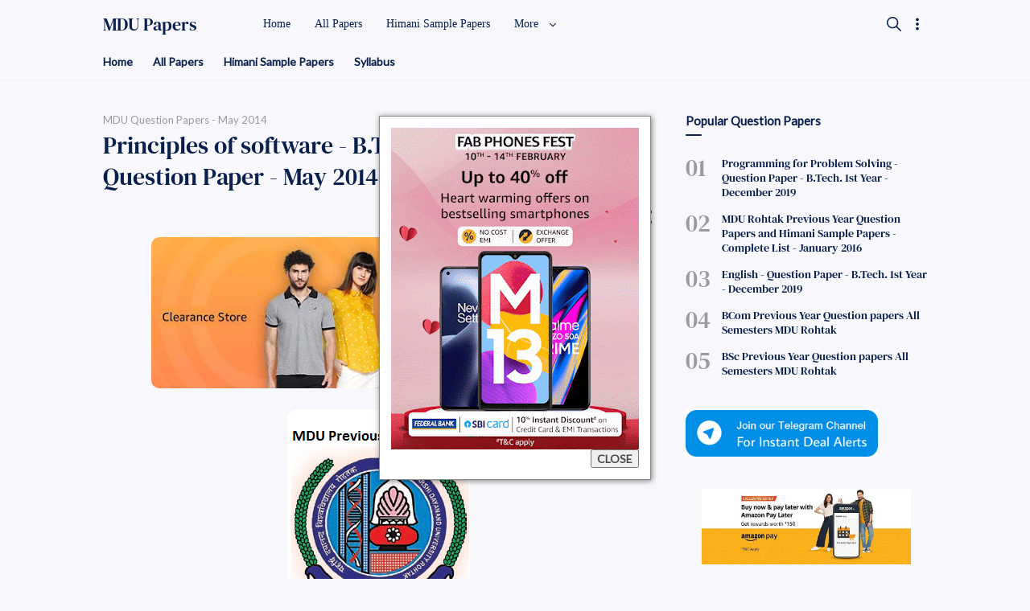

--- FILE ---
content_type: text/html; charset=UTF-8
request_url: https://www.mdurohtak.in/2014/08/principles-of-software-btech-it-6th.html
body_size: 78772
content:
<!DOCTYPE html>
<html dir='ltr' lang='id' xmlns='http://www.w3.org/1999/xhtml' xmlns:b='http://www.google.com/2005/gml/b' xmlns:data='http://www.google.com/2005/gml/data' xmlns:expr='http://www.google.com/2005/gml/expr'>
  <head>
  
  
<title>Principles of software - B.Tech. - IT - 6th semester Question Paper - May 2014</title>
<!-- Meta Title -->
<meta content='Principles of software - B.Tech. - IT - 6th semester Question Paper - May 2014' property='og:title'/>
<meta content='Principles of software - B.Tech. - IT - 6th semester Question Paper - May 2014' property='og:image:alt'/>
<meta content='Principles of software - B.Tech. - IT - 6th semester Question Paper - May 2014' name='twitter:title'/>
<meta content='Principles of software - B.Tech. - IT - 6th semester Question Paper - May 2014' name='twitter:image:alt'/>
<meta content='MDU Previous Year Papers, MDU Btech Himani Sample Papers Download, MDU Btech Notes' property='og:site_name'/>
<!-- Meta Image -->
<meta content='https://blogger.googleusercontent.com/img/b/R29vZ2xl/AVvXsEj_pJocOCVnJdcWC5CTncXR1OM_BA1msbdpW5MkWyirqxTZdm3R3GMV1zeb3eHqgQd344nFU3RjlXAhmJ_4847IV-PrjlB-q7WDJDikBk0k26Yyy0fOEhApdYaknR5JdF5T_Pjvdc5-cCh-/s1600/mdu-logo-for-question-papers.png' property='og:image'/>
<meta content='https://blogger.googleusercontent.com/img/b/R29vZ2xl/AVvXsEj_pJocOCVnJdcWC5CTncXR1OM_BA1msbdpW5MkWyirqxTZdm3R3GMV1zeb3eHqgQd344nFU3RjlXAhmJ_4847IV-PrjlB-q7WDJDikBk0k26Yyy0fOEhApdYaknR5JdF5T_Pjvdc5-cCh-/s1600/mdu-logo-for-question-papers.png' name='twitter:image'/>
<link href='https://blogger.googleusercontent.com/img/b/R29vZ2xl/AVvXsEj_pJocOCVnJdcWC5CTncXR1OM_BA1msbdpW5MkWyirqxTZdm3R3GMV1zeb3eHqgQd344nFU3RjlXAhmJ_4847IV-PrjlB-q7WDJDikBk0k26Yyy0fOEhApdYaknR5JdF5T_Pjvdc5-cCh-/w700/mdu-logo-for-question-papers.png' rel='image_src'/>
<!-- Meta Description -->
<meta content='Principles of software - B.Tech. - IT - 6th semester Question Paper - May 2014' name='description'/>
<meta content='Principles of software - B.Tech. - IT - 6th semester Question Paper - May 2014' property='og:description'/>
<meta content='Principles of software - B.Tech. - IT - 6th semester Question Paper - May 2014' name='twitter:description'/>
<!-- Meta Keywords -->
<meta content='MDU Previous Year Papers, MDU Btech Himani Sample Papers Download, MDU Btech Notes, Principles of software - B.Tech. - IT - 6th semester Question Paper - May 2014' name='keywords'/>
<meta content='MDU Previous Year Papers, MDU Btech Himani Sample Papers Download, MDU Btech Notes' property='article:tag'/>
<!-- Meta Link -->
<link href='https://www.mdurohtak.in/2014/08/principles-of-software-btech-it-6th.html' rel='canonical'/>
<link href='https://www.mdurohtak.in/2014/08/principles-of-software-btech-it-6th.html' hreflang='x-default' rel='alternate'/>
<meta content='https://www.mdurohtak.in/2014/08/principles-of-software-btech-it-6th.html' property='og:url'/>
<!-- Meta Owner -->
<meta content='Muhammad Maki' name='Author'/>
<link href='https://www.facebook.com/MduQuestionPapers' rel='me'/>
<link href='https://www.facebook.com/MduQuestionPapers' rel='author'/>
<link href='https://www.facebook.com/MduQuestionPapers' rel='publisher'/>
<meta content='100001578783517' property='fb:admins'/>
<meta content='696750553739909' property='fb:pages'/>
<meta content='1804789006468790' property='fb:app_id'/>
<meta content='https://www.facebook.com/MduQuestionPapers' property='article:author'/>
<meta content='https://www.facebook.com/MduQuestionPapers' property='article:publisher'/>
<meta content='https://twitter.com/MDURohtakk' name='twitter:site'/>
<meta content='https://twitter.com/MDURohtakk' name='twitter:creator'/>
<!-- Meta Icon -->
<link href='https://www.mdurohtak.in//favicon.ico' rel='icon' type='image/x-icon'/>
<link href='https://blogger.googleusercontent.com/img/b/R29vZ2xl/AVvXsEgnsz7TrzdyKG71N1SuS4mGgAGGu9CNctHot8UfSEr8aaQRJJYj6ajl34t11PXnPGbIw45Bd1x_DDgKL76wFxeKk26Iomk7RGjpkE9PVMfXaaZ3JmvwRVqgyI1B3s2PO9CxWDtw5bqyt64S/s300/fletro-pro.png' rel='apple-touch-icon'/>
<link href='https://blogger.googleusercontent.com/img/b/R29vZ2xl/AVvXsEgnsz7TrzdyKG71N1SuS4mGgAGGu9CNctHot8UfSEr8aaQRJJYj6ajl34t11PXnPGbIw45Bd1x_DDgKL76wFxeKk26Iomk7RGjpkE9PVMfXaaZ3JmvwRVqgyI1B3s2PO9CxWDtw5bqyt64S/s57/fletro-pro.png' rel='apple-touch-icon' sizes='57x57'/>
<link href='https://blogger.googleusercontent.com/img/b/R29vZ2xl/AVvXsEgnsz7TrzdyKG71N1SuS4mGgAGGu9CNctHot8UfSEr8aaQRJJYj6ajl34t11PXnPGbIw45Bd1x_DDgKL76wFxeKk26Iomk7RGjpkE9PVMfXaaZ3JmvwRVqgyI1B3s2PO9CxWDtw5bqyt64S/s72/fletro-pro.png' rel='apple-touch-icon' sizes='72x72'/>
<link href='https://blogger.googleusercontent.com/img/b/R29vZ2xl/AVvXsEgnsz7TrzdyKG71N1SuS4mGgAGGu9CNctHot8UfSEr8aaQRJJYj6ajl34t11PXnPGbIw45Bd1x_DDgKL76wFxeKk26Iomk7RGjpkE9PVMfXaaZ3JmvwRVqgyI1B3s2PO9CxWDtw5bqyt64S/s76/fletro-pro.png' rel='apple-touch-icon' sizes='76x76'/>
<link href='https://blogger.googleusercontent.com/img/b/R29vZ2xl/AVvXsEgnsz7TrzdyKG71N1SuS4mGgAGGu9CNctHot8UfSEr8aaQRJJYj6ajl34t11PXnPGbIw45Bd1x_DDgKL76wFxeKk26Iomk7RGjpkE9PVMfXaaZ3JmvwRVqgyI1B3s2PO9CxWDtw5bqyt64S/s114/fletro-pro.png' rel='apple-touch-icon' sizes='114x114'/>
<link href='https://blogger.googleusercontent.com/img/b/R29vZ2xl/AVvXsEgnsz7TrzdyKG71N1SuS4mGgAGGu9CNctHot8UfSEr8aaQRJJYj6ajl34t11PXnPGbIw45Bd1x_DDgKL76wFxeKk26Iomk7RGjpkE9PVMfXaaZ3JmvwRVqgyI1B3s2PO9CxWDtw5bqyt64S/s120/fletro-pro.png' rel='apple-touch-icon' sizes='120x120'/>
<link href='https://blogger.googleusercontent.com/img/b/R29vZ2xl/AVvXsEgnsz7TrzdyKG71N1SuS4mGgAGGu9CNctHot8UfSEr8aaQRJJYj6ajl34t11PXnPGbIw45Bd1x_DDgKL76wFxeKk26Iomk7RGjpkE9PVMfXaaZ3JmvwRVqgyI1B3s2PO9CxWDtw5bqyt64S/s144/fletro-pro.png' rel='apple-touch-icon' sizes='144x144'/>
<link href='https://blogger.googleusercontent.com/img/b/R29vZ2xl/AVvXsEgnsz7TrzdyKG71N1SuS4mGgAGGu9CNctHot8UfSEr8aaQRJJYj6ajl34t11PXnPGbIw45Bd1x_DDgKL76wFxeKk26Iomk7RGjpkE9PVMfXaaZ3JmvwRVqgyI1B3s2PO9CxWDtw5bqyt64S/s152/fletro-pro.png' rel='apple-touch-icon' sizes='152x152'/>
<link href='https://blogger.googleusercontent.com/img/b/R29vZ2xl/AVvXsEgnsz7TrzdyKG71N1SuS4mGgAGGu9CNctHot8UfSEr8aaQRJJYj6ajl34t11PXnPGbIw45Bd1x_DDgKL76wFxeKk26Iomk7RGjpkE9PVMfXaaZ3JmvwRVqgyI1B3s2PO9CxWDtw5bqyt64S/s180/fletro-pro.png' rel='apple-touch-icon' sizes='180x180'/>
<!-- Meta Theme Color -->
<meta content='#fff' name='theme-color'/>
<meta content='#fff' name='msapplication-navbutton-color'/>
<meta content='#fff' name='apple-mobile-web-app-status-bar-style'/>
<meta content='yes' name='apple-mobile-web-app-capable'/>
<!-- Meta Blogger Rss -->
<meta content='blogger' name='generator'/>
<link href='https://www.blogger.com/openid-server.g' rel='openid.server'/>
<link href='https://www.mdurohtak.in/2014/08/principles-of-software-btech-it-6th.html' rel='openid.delegate'/>
<link href='https://www.mdurohtak.in/feeds/posts/default' rel='alternate' title='MDU Previous Year Papers, MDU Btech Himani Sample Papers Download, MDU Btech Notes - Atom' type='application/atom+xml'/>
<link href='//www.blogger.com/feeds/6188303384836245792/posts/default' rel='alternate' title='MDU Previous Year Papers, MDU Btech Himani Sample Papers Download, MDU Btech Notes - Atom' type='application/atom+xml'/>
<link href='https://www.mdurohtak.in/feeds/posts/default?alt=rss' rel='alternate' title='MDU Previous Year Papers, MDU Btech Himani Sample Papers Download, MDU Btech Notes - RSS' type='application/rss+xml'/>
<!-- Meta Open Graph -->
<meta content='article' property='og:type'/>
<meta content='id_ID' property='og:locale'/>
<meta content='en_US' property='og:locale:alternate'/>
<meta content='en_GB' property='og:locale:alternate'/>
<meta content='summary_large_image' name='twitter:card'/>
<!-- Meta Robots Search -->
<meta content='width=device-width, initial-scale=1.0, user-scalable=1.0, minimum-scale=1.0, maximum-scale=5.0' name='viewport'/>
<meta content='text/html; charset=UTF-8' http-equiv='Content-Type'/>
<meta content='all-language' http-equiv='Content-Language'/>
<meta content='IE=Edge' http-equiv='X-UA-Compatible'/>
<meta content='Indonesia' name='geo.placename'/>
<meta content='id' name='geo.country'/>
<meta content='ID-BT' name='geo.region'/>
<meta content='id' name='language'/>
<meta content='global' name='target'/>
<meta content='global' name='distribution'/>
<meta content='general' name='rating'/>
<meta content='1 days' name='revisit-after'/>
<meta content='true' name='MSSmartTagsPreventParsing'/>
<meta content='index, follow' name='googlebot'/>
<meta content='follow, all' name='Googlebot-Image'/>
<meta content='follow, all' name='msnbot'/>
<meta content='follow, all' name='Slurp'/>
<meta content='follow, all' name='ZyBorg'/>
<meta content='follow, all' name='Scooter'/>
<meta content='all' name='spiders'/>
<meta content='all' name='WEBCRAWLERS'/>
<meta content='aeiwi, alexa, alltheWeb, altavista, aol netfind, anzwers, canada, directhit, euroseek, excite, overture, go, google, hotbot. infomak, kanoodle, lycos, mastersite, national directory, northern light, searchit, simplesearch, Websmostlinked, webtop, what-u-seek, aol, yahoo, webcrawler, infoseek, excite, magellan, looksmart, bing, cnet, googlebot' name='search engines'/>
<!-- Owner Sife Verification -->
<meta content='eOkJqbD1CfzsteobkhlDoaA6kQ1Vry3HJSpluwvV5_g' name='google-site-verification'/>
<meta content='' name='msvalidate.01'/>
<meta content='' name='p:domain_verify'/>
<meta content='' name='majestic-site-verification'/>
<meta content='MDU Rohtak Blog' name='copyright'/>
<script type='application/ld+json'>
    {
      "@context": "https://schema.org",
      "@type": "WebSite",
      "url": "https://www.mdurohtak.in/",
      "name": "MDU Previous Year Papers, MDU Btech Himani Sample Papers Download, MDU Btech Notes",
      "alternateName": "MDU Previous Year Papers, MDU Btech Himani Sample Papers Download, MDU Btech Notes",
      "potentialAction": {
        "@type": "SearchAction",
        "target": "https://www.mdurohtak.in/search?q={search_term_string}&max-results=8",
        "query-input": "required name=search_term_string"
      }
    }
  </script>
  
  <style><!-- /* <style id='page-skin-1' type='text/css'><!--
/*
Name      : MDU ROhtak Blog
Version   : 5.2
Date      : November 30, 2020
Type      : Premium
Customiser  : Secret Friends
Website   : www.mdurohtak.in
*/
/* Font */
@font-face {font-family: 'DM Serif Text';font-style: normal;font-weight: 400;font-display: swap;src: local('DM Serif Text Regular'), local('DMSerifText-Regular'), url(https://fonts.gstatic.com/s/dmseriftext/v3/rnCu-xZa_krGokauCeNq1wWyWfSFWw.woff) format('woff'), url(https://fonts.gstatic.com/s/dmseriftext/v3/rnCu-xZa_krGokauCeNq1wWyWfSFXQ.woff2) format('woff2');}
/* Main Element */
*,:after,:before{-webkit-box-sizing:border-box;box-sizing:border-box}
body{position:relative;margin:0;padding:0!important;width:100%;font-family:'Lato', sans-serif;font-size:14px;color:#4d4d4d;background-color:#f7f7fc;overflow-x:hidden!important;scroll-behavior:smooth;}html{scroll-behavior:smooth;}
a{-webkit-transition:all .25s ease;transition:all .25s ease;color:#e94c39;text-decoration:none}
a:hover{color:#989b9f}
h1, h2, h3, h4, h5{font-weight:600;margin:0px}
h1{font-size:1.8rem}
h2{font-size:1.7rem}
h3{font-size:1.6rem}
h4{font-size:1.5rem}
h5{font-size:1.3rem}
h6{font-size:1.2rem}
table{border-spacing:0} iframe{width:100%;border:0!important}
input,button,select,textarea{font:inherit;font-size:100%;color:inherit;line-height:normal;vertical-align:baseline}
img{display:block;max-width:100%;font-size:10px;color:transparent}
svg{width:24px;height:24px;vertical-align:middle;fill:#09204C}
.hidden,.replaced{display:none}
.invisible{visibility:hidden}
.clear{width:100%;display:block;margin:0;padding:0;float:none;clear:both}
.main-container{width:90%;max-width:1024px;margin:auto}
.canvas-menu,.drop-menu,.fullscreen-mode, .share-menu{display:none}
.full-close{display:block;position:fixed;top:0;left:0;width:100%;height:100%;z-index:2;-webkit-transition:all .2s ease-in;transition:all .2s ease-in;background:transparent;opacity:0;visibility:hidden;}
/* Heading Element */
.heading, #sidebar .widget h3.title, .comments h3.title, .comments .comment-form h4{position:relative;margin-bottom:35px;font-size:15px;color:#09204C}
.heading:after, #sidebar .widget h3.title:after, .comments h3.title:after, .comments .comment-form h4:after{content:'';display:block;width:20px;height:2px;position:absolute;bottom:-10px;border-radius:2px;background-color:#09204C}
/* Header */
header{position:fixed;top:0;left:0;width:100%;height:60px;background:transparent;-webkit-transition:all .3s ease-out .1s;transition:all .3s ease-out .1s;z-index:50;}
#header-container{position:relative}
#header-widget{display:inline-block;position:relative;height:60px}
#header-widget .widget{display:table;height:100%;margin:auto;background-repeat:no-repeat;background-size:100%;background-position:center;}
#header-widget .header-inner{display:table-cell;vertical-align:middle}
#header-widget .header-inner.replaced{display:none}
#header-widget .header-inner img{max-width:unset;max-height:22px}
#header-widget .header-inner h1, #header-widget .header-inner h2{font-size:22px;font-family:'DM Serif Text', serif;font-weight:400;color:#09204C;-webkit-transition:all .5s ease-out;transition:all .5s ease-out;}
#header-widget .header-inner h1 a, #header-widget .header-inner h2 a{color:inherit}
#header-widget .description{font-size:11px;display:none}
/* Header Search */
#search-container{display:block;width:100%;height:100%;position:fixed;top:0;left:0;background-color:#f7f7fc;overflow-y:auto;overflow-x:hidden;-webkit-overflow-scrolling:touch;-ms-overflow-style: none;opacity:0;visibility:hidden;z-index:10;-webkit-transition:all .3s ease-in-out;transition: all .3s ease-in-out;}
#search-container:before{content:'';display:block;width:100%;height:150px;position:fixed;background-image:linear-gradient(to bottom,#f7f7fc,#f7f7fc,#f7f7fc,#f7f7fc,transparent);background-image:-webkit-linear-gradient(-90deg,#f7f7fc,#f7f7fc,#f7f7fc,#f7f7fc,transparent);z-index:2;opacity:0;-webkit-transition:all .4s ease-in-out;transition: all .4s ease-in-out;}
#search-container form{position:static}
#search-container form input{display:block;position:fixed;top:0;width:75%;margin:60px 0 0;padding:15px 40px 15px 0;outline:0;border:0;background:transparent;color:#989b9f;font-size:25px;font-family:'DM Serif Text', serif;z-index:2}
#search-container .heading{padding-top:135px}
#search-container .header-nav{position:fixed}
.search-suggest ul{display:flex;display:-webkit-flex;flex-wrap:wrap;-webkit-flex-wrap:wrap;position:relative;padding:0 0 30px;margin:0;list-style:none}
.search-suggest ul li{display:block;}
.search-suggest ul li a, .search-suggest ul li span, #sidebar .Label .cloud-label-widget-content a{display:block;margin:0 10px 10px 0;padding:8px 20px 8px 12px;font-size:13px;background:#fff;border-radius:10px;box-shadow:0 6px 18px 0 rgba(9,32,76,.05);color:#09204C;white-space:nowrap;text-overflow:ellipsis;overflow:hidden}
.search-suggest ul li a:hover span, #sidebar .Label .cloud-label-widget-content a:hover span{color:#fff}
.search-suggest ul li a span, #sidebar .Label .cloud-label-widget-content a span{display:inline-block;font-size:11px;color:#989b9f;margin-left:3px}
.search-suggest ul li:last-child a{margin:0}
.search-suggest ul li span{background-color:#ebeced;color:#989b9f;cursor:not-allowed}
/* Header Menu */
.menu-container{display:block;position:absolute;top:0;left:18%;width:calc(100% - 18%);height:60px;-webkit-transition:all .2s ease;transition:all .2s ease;z-index:2}
.menu-container .widget{height:100%}
.menu-container ul{display:table;width:auto;height:100%;margin:0;padding:0;list-style:none;white-space:nowrap}
.menu-container li.sosmed-link, .menu-container li svg{display:none}
.menu-container li{display:table-cell;vertical-align:middle;position:relative;padding:0;margin:0;font-family:'Segoe UI', Roboto, san-serif;-webkit-transition:all .6s ease-in-out;transition:all .6s ease-in-out}
.menu-container li .table{display:inline-block;padding:8px 15px;color:#09204C;-webkit-transition:all .25s ease-in;transition:all .25s ease-in}
.menu-container li .table:hover{color:#e94c39}
.menu-container li .table i{display:inline-block;vertical-align:middle;margin-left:8px;width:12px;height:12px;-webkit-transition:all .25s ease-in-out;transition:all .25s ease-in-out}
.menu-container li.dropdown-menu ul{width:180px;height:auto;display:block;position:absolute;top:50px;padding:0;background-color:rgba(255,255,255,.98);font-size:13px;box-shadow:0 6px 18px 0 rgba(9,32,76,.10);border-radius:0 0 8px 8px;-webkit-transition:all .25s ease-in-out .1s;transition:all .25s ease-in-out .1s;opacity:0;visibility:hidden;overflow:hidden}
.menu-container li.dropdown-menu:hover ul{top:60px;opacity:1;visibility:visible}
.menu-container li.dropdown-menu li{display:block}
.menu-container li.dropdown-menu li a{display:block;padding:8px 18px;color:#4d4d4d;-webkit-transition:all .25s ease-in;transition:all .25s ease-in}
.menu-container li.dropdown-menu li a:hover{background-color:rgba(248,248,248,.98)}
.menu-container li.dropdown-menu li:first-child a{padding-top:15px}
.menu-container li.dropdown-menu li:last-child a{padding-bottom:15px}
.menu-container li.setting-menu{display:inline-block;position:absolute;top:10px;right:0;padding:10px 0 0;background-color:rgba(255,255,255,.98);color:#989b9f;font-size:13px;border-radius:10px;box-shadow:0 6px 18px 0 rgba(9,32,76,.15);-webkit-transition:all .3s ease;transition:all .3s ease;overflow:hidden;z-index:3;opacity:0;visibility:hidden}
.menu-container li.setting-menu ul{display:block;position:relative;height:unset}
.menu-container li.setting-menu .table span{color:#989b9f}
.menu-container li.setting-menu li{display:block}
.menu-container li.setting-menu li .table{display:table;width:200px;padding:10px 15px;cursor:pointer}
.menu-container li.setting-menu li .table:hover{background-color:rgba(248,248,248,.98)}
.menu-container li.setting-menu li .table svg{display:table-cell;vertical-align:middle;width:25px;height:18px;padding-right:8px}
.menu-container li.setting-menu li .table span{display:table-cell;vertical-align:middle;padding:0;width:100%}
.menu-container li.setting-menu li .table i{display:inline-block;position:absolute;top:16px;right:15px;width:30px;height:10px;border-radius:5px;background-color:rgba(0,0,0,.15);-webkit-transition:all .4s ease;transition:all .4s ease}
.menu-container li.setting-menu li .table i:before{content:'';display:block;position:absolute;top:-3.5px;width:17px;height:17px;border-radius:50%;background-color:#ebeced;-webkit-transition:all .4s ease;transition:all .4s ease;}
.menu-container li.setting-menu li input:checked + .table i:before, .night-mode .menu-container li.setting-menu li span.table i:before{background-color:#09204C;margin-left:13px}
/* Header Button */
.header-nav{display:table;height:60px;position:absolute;top:0;padding:15px 0;z-index:2;}
.header-nav.left{display:none;z-index:3}.header-nav.right{right:0;transition: all .3s ease-in-out .2s;-webkit-transition: all .3s ease-in-out .2s;}.header-nav .navSearch{right:5px}
.header-nav label, .header-nav span{display:table-cell;vertical-align:middle;position:relative;width:22.5px;-webkit-transition:all .5s ease-in-out;transition:all .5s ease-in-out;cursor:pointer}
.header-nav label svg, .header-nav span svg{-webkit-transition:all .5s ease-in-out;transition:all .5s ease-in-out;}
.header-nav .navHam i{display:block;width:75%;height:2px;background-color:#09204C;margin:0 0 4px 0;-webkit-transition:all .5s ease-out;transition:all .5s ease-out;border-radius:2px}
.header-nav .navHam i:nth-child(2){width:100%;margin:0}
.header-nav .navHam i:nth-child(3){width:40%;margin:4px 0 0}
/* Header Active */
header.search #search-container{opacity:1;visibility:visible}
header.search #search-container:before{opacity:1}
header.search .header-nav .navHam, .canvas-menu:checked + #wrapper .navHam {transform: rotate(180deg);-webkit-transform: rotate(180deg);}
header.search .header-nav .navHam i:nth-child(1), .canvas-menu:checked + #wrapper .navHam i:nth-child(1){width: 45%;margin-left: 55%;-webkit-transform:translateY(3px) rotate(40deg);transform:translateY(3px) rotate(40deg)}
header.search .header-nav .navHam i:nth-child(2), .canvas-menu:checked + #wrapper .navHam i:nth-child(2){width: 90%;margin-left: 5%;}
header.search .header-nav .navHam i:nth-child(3), .canvas-menu:checked + #wrapper .navHam i:nth-child(3){width: 25%;margin-left: 60%;-webkit-transform:translateY(-1px) rotate(-40deg);transform:translateY(-1px) rotate(-40deg)}
header.search[style="top: -60px;"], header.setting[style="top: -60px;"]{top:0!important}
header.sticky{background-color:rgba(255,255,255,.95);box-shadow:0 6px 18px 0 rgba(9,32,76,.10)}
header.sticky.gradient #header-widget .header-inner h1,
header.sticky.gradient #header-widget .header-inner h2,
header.sticky.gradient .menu-container li .table, header.sticky.gradient .header-nav svg{color:#fff;fill:#fff}
header.sticky.gradient .header-nav .navHam i{background-color:#fff}
header.sticky.gradient #search-container .header-nav .navHam i{background-color:#09204C}
header.setting .menu-container{z-index:3}
header.setting .menu-container .full-close{opacity:1;visibility:visible}
header.setting .menu-container li.setting-menu{opacity:1;visibility:visible;top:20px}
header.hide{top:-60px}
/* Main Content */
main{margin:0;padding:0 0 40px;}
.main-content{display:flex;display:-webkit-flex;margin-top:40px}
#mainbar{width:calc(100% - 300px);padding-right: 40px;margin:0 auto}
#sidebar{width:300px;margin:0 auto}
#sidebar-static{margin-bottom:40px}
#sidebar-sticky{-webkit-transition:all .3s ease-out .1s;transition:all .3s ease-out .1s;}
#sidebar-sticky .widget:last-child{margin:0!important}
#big-ads .widget ins{margin-top:25px}
.page #sidebar, #HTML99{display:none}
.page #sidebar{width:calc(100% - 300px);}
.page #mainbar, .page .main-content{display:block;padding:0}
/* Main Menu */
.main-menu{position:relative;padding:60px 0 0;border-bottom:1px solid rgba(0,0,0,.03)}
.main-menu .main-container{overflow-y:hidden;overflow-x:auto;-ms-overflow-style: none;-webkit-overflow-scrolling:touch;}
.main-menu ul{display:flex;display:-webkit-flex;width:auto;margin:0;padding:0;list-style:none;white-space:nowrap;flex-wrap:initial;-webkit-flex-wrap:initial;}
.main-menu ul li{margin:0;padding:8px 25px 15px 0;border:0;width:unset;display:block;}
.main-menu ul li a, .main-menu ul li .label-name{display:block;font-size:14px;font-weight:600;white-space:nowrap;color:#09204C}
.main-menu ul li a:hover{color:#e94c39}
.main-menu ul li a:before{display:none}
.main-menu ul li a span{display:inline-block;font-size:11px;color:#989b9f;margin-left:5px}
.main-menu ul li .label-name{color:#989b9f}
/* Main Article */
.blog-posts{column-count:1;column-gap:0;-webkit-transition:all .25s ease-in;transition:all .25s ease-in;}
.blog-posts article:not(:last-child){margin-bottom:20px;padding-bottom:20px;border-bottom:1px solid rgba(0,0,0,.05)}
.blog-posts article{display:flex;display:-webkit-flex;flex-direction:row-reverse;-webkit-flex-direction:row-reverse;align-items:center;-webkit-align-items:center;position:relative;width:100%;-webkit-transition:all .25s ease-out;transition:all .25s ease-out;}
.blog-posts article.noThumbnail{display:block;}
.blog-posts article .post-image{display:block;flex:0 0 auto;-webkit-flex:0 0 auto;width:225px;height:100%;font-size:10px;text-align:center;overflow:hidden;border-radius:10px;-webkit-transition:all .25s ease-out;transition:all .25s ease-out;}
.blog-posts article .post-image a{display:block;max-height:100%;min-height:130px;border-radius:10px;overflow:hidden;}
.blog-posts article .post-image img{max-width:unset;max-height:150px;}
.blog-posts article .post-content{padding-right:20px;margin-right:auto;-webkit-transition:all .25s ease-out;transition:all .25s ease-out;}
.blog-posts article .post-label{display:block;margin-bottom:3px;overflow:hidden;text-overflow:ellipsis;white-space:nowrap;max-width:160px;color:#989b9f}
.blog-posts article .post-label a{font-size:12px;color:#989b9f}
.blog-posts article .post-label a:not(:last-child):after{content:',';display:inline-block;margin:0 }
.blog-posts article .post-title{font-size:20px;line-height:1.3em;font-family:'DM Serif Text', serif;font-weight:400;}
.blog-posts article .post-title a{color:#09204C;transition-timing-function: ease-out}
.blog-posts article .post-title a:hover{color:#989b9f}
.blog-posts article .entry-content{line-height:1.3em;margin-top:10px;font-size:13px}
.blog-posts article .post-info{margin-top:20px}
.blog-posts article .post-info .info-left{display:flex;display:-webkit-flex;width:auto;align-items:center;-webkit-align-items:center;}
.blog-posts article .post-info .info-right, .blog-posts article .post-share{display:table;width:auto;height:100%;}
.blog-posts article .post-info .info-right > div, .blog-posts article .post-share > div{display:table-cell;vertical-align:middle;cursor:pointer}
.blog-posts article .post-info .info-right > div:not(:first-child), .blog-posts article .post-share > div:not(:first-child){padding-left:5px}
.blog-posts article .post-info .info-right .bookmarkThis, .blog-posts article .post-share .bookmarkThis{display:none}
.blog-posts article .post-info .info-right svg, .blog-posts article .post-share svg{width:22px;height:22px}
.blog-posts article .post-info .info-right .bookmarkThis svg, .blog-posts article .post-info .info-right .shareThis svg, .blog-posts article .post-share .bookmarkThis svg, .blog-posts article .post-share .shareThis svg{fill:none;stroke:#09204C;stroke-linejoin:round;stroke-linecap:round;stroke-width:1.4px;}
.blog-posts article .post-info .info-authorImage{width:30px;height:30px;border-radius:50%;background:url("data:image/svg+xml,<svg viewBox='0 0 32 32' xmlns='http://www.w3.org/2000/svg'><path d='M16,17a8,8,0,1,1,8-8A8,8,0,0,1,16,17ZM16,3a6,6,0,1,0,6,6A6,6,0,0,0,16,3Z' fill='rgba(0,0,0,.1)'/><path d='M23,31H9a5,5,0,0,1-5-5V22a1,1,0,0,1,.49-.86l5-3a1,1,0,0,1,1,1.72L6,22.57V26a3,3,0,0,0,3,3H23a3,3,0,0,0,3-3V22.57l-4.51-2.71a1,1,0,1,1,1-1.72l5,3A1,1,0,0,1,28,22v4A5,5,0,0,1,23,31Z' fill='rgba(0,0,0,.1)'/></svg>")no-repeat center;background-color:#f2f2f7;background-size:18px;font-size:9px;overflow:hidden}
.blog-posts article .post-info .info-author{padding-left:10px;font-size:11px;font-family:'Segoe UI', Roboto, san-serif}
.blog-posts article .post-info .info-author > span{display:block;}
.blog-posts article .post-info .info-author .info-datePost,.blog-posts article .post-info .info-author .info-datePost a{color:#989b9f;}
.blog-posts article .post-info .info-author .info-datePost time:after{content:'\2022';display:inline-block;margin:0 2px}
.blog-posts article .post-info .info-author .info-datePost a:hover, .blog-posts article .post-label a:hover{text-decoration:underline}
.blog-posts article .post-info .info-author .info-authorName a{color:#4d4d4d}
.blog-posts article .post-share{height:30px;margin-left:auto}
.blog-posts .breadcrumbs{display:block;position:relative;font-size:13px;margin-bottom:4px;color:#989b9f;overflow:hidden;text-overflow:ellipsis;white-space:nowrap;}
.blog-posts .breadcrumbs > div{display:inline-block}
.blog-posts .breadcrumbs > div:not(:last-child):after{content:',';display:inline-block;margin:0}
.blog-posts .breadcrumbs .home-link{display:none}
.blog-posts .breadcrumbs a{color:#989b9f;}
.blog-posts .breadcrumbs a:hover{text-decoration:underline;}
/* Post and Page Article */
.post .blog-posts article{display:block}
.post .blog-posts article .post-title{font-size:30px;color:#09204C}
.post .blog-posts article .entry-content{display:block!important;font-size:17px;line-height:1.58em;color:rgba(0, 0, 0, 0.84);margin-top:10px;text-align: center;}
.post .blog-posts article .post-content{padding:0}
.post .blog-posts article .post-info .info-authorImage{width:36px;height:36px}
.post .blog-posts article .post-info .info-author{font-size:11px}
.post .blog-posts article .post-info .info-author .info-authorName{font-size:13px}
.post .blog-posts article .post-info .info-author .info-datePost{margin-top:2px}
.post .blog-posts article .post-info{display:flex;display:-webkit-flex;justify-content:space-between;-webkit-justify-content:space-between;align-items:center;-webkit-align-items:center;}
.post .post-body h1, .post .post-body h2, .post .post-body h3, .post .post-body h4, .post .post-body h5, .post .post-body h6{margin:18px 0;line-height:1.3em;font-family:'DM Serif Text', serif;font-weight:400;color:#09204C}
.post .post-footer-line{display:flex;display:-webkit-flex;justify-content:space-between;-webkit-justify-content:space-between;margin-top:20px;}
.post .post-labels{display:flex;display:-webkit-flex;flex-wrap:wrap;-webkit-flex-wrap:wrap;align-items:flex-start;-webkit-align-items:flex-start;font-size:13px;width:calc(100% - 81px);padding-right:15px}
.post .post-labels a, .post .post-labels .byline-label{display:inline-block;padding:5px 15px;position:relative;line-height:20px;border-radius:5px;background-color:rgba(0,0,0,.05);color:rgba(0,0,0,.65);}
.post .post-labels a:hover{color:rgba(0, 0, 0, 0.54);background-color:rgba(255,255,255,.98);box-shadow:0 6px 18px 0 rgba(9,32,76,.04);}
.post .post-labels a:not(:last-child){margin-right:7px;margin-bottom:7px;}
.post .post-labels .byline-label{display:none}
/* Post and Page Article Style */
.post .blog-posts article img{border-radius:10px;display:inline-block}
.post article .separate:before{content:'\00B7 \2022 \00B7';display:block;color:#717174;margin:10px 0 25px;text-align:center;font-size:18px;letter-spacing:0.6em;clear:both}
.post article .tr-caption-container{width:auto;margin:0;border:0}
.post article .tr-caption-container td{background-color:transparent !important;border:0 !important}
.post article .tr-caption{display:block;font-size:12px;color:#717174}
.post article table{width:100%;margin:20px 0px;border:1px solid rgba(0,0,0,.05);border-radius:10px;font-size:.9rem;overflow:hidden}
.post article table th{background-color:#09204C;color:#fff;padding:10px;border-right:1px solid rgba(255,255,255,.25);}
.post article table th:last-child, .post article table tr td:last-child{border-right:0 !important;}
.post article table tr:nth-child(2n+1) td{border-right:1px solid rgba(0,0,0,.05)}
.post article table td{padding:10px 15px;vertical-align:middle;}
.post article table tr:nth-child(2n) td{background-color:rgba(0,0,0,.05);border-right:1px solid rgba(0,0,0,.06)}
.post article .tableOfContent{padding:12px 15px;background-color:#ebeced;border-radius:5px;font-size:14px;line-height:1.5em;}
.post article .tableOfContent .tocHeader{position:relative;cursor:pointer;display:flex;justify-content:space-between;align-items:center;display:-webkit-flex;-webkit-justify-content:space-between;-webkit-align-items:center;color:#09204C;}
.post article .tableOfContent .tocHeader[style="position: static;"] i{-webkit-transform:rotate(180deg);transform:rotate(180deg)}
.post article .tableOfContent .tocHeader i{width:16px;height:16px;margin:0;transition:all .1s ease;-webkit-transition:all .1s ease;}
.post article .tableOfContent .tocContent ol, .post article .tableOfContent .tocContent ul{margin-bottom:5px;padding-left:17px;}
.post article .tableOfContent .tocContent ol ol, .post article .tableOfContent .tocContent ul ul, .post article .tableOfContent .tocContent ol ul, .post article .tableOfContent .tocContent ul ol{padding-left:30px}
.post article .tableOfContent .tocContent li{position:relative;}
.post article .tableOfContent .tocContent ol ul:before, .post article .tableOfContent ol ol:before, .post article .tableOfContent .tocContent ul ol:before, .post article .tableOfContent ul ul:before{content:'';display:block;width:1px;height:calc(100% - 10px);position:absolute;left:-10px;border-left:1px dashed rgba(0,0,0,.2);}
.post article .tableOfContent .tocContent li li:before{content:'';display:block;height:1px;width:15px;border-top:1px dashed rgba(0,0,0,.2);position:absolute;left:-37px;top:10px;}
.post article .tableOfContent .tocContent a{display:inline-table;margin-left:5px;}
.post article .tableOfContent .tocContent a:hover{text-decoration:underline}
.post article ol, .post article ul{position:relative;padding-left:30px}
.post article blockquote{position:relative;margin:0;padding:15px 40px 15px 50px;font-family:Times, 'Times New Roman', serif;color:#717174;line-height:1.3em;font-style: italic;}
.post article blockquote:before{content:'\201D';display:block;position:absolute;left:0;top:33px;font-size:70px;line-height:unset;}
.post article .dummy-text i{display:block;height:16px;background:#ebeced;border-radius:2px;}
.post article .dropcap{font-size:50px;font-family:'DM Serif Text', serif;line-height:52px;float:left;margin-right:8px;}
.post article pre{position:relative;width:100%;background-color:#09204C;color:#bbc2e2;border-radius:10px;padding:0;margin:.5em auto;-moz-tab-size:2;-o-tab-size:2;tab-size:2;-webkit-hyphens:none;-moz-hyphens:none;-ms-hyphens:none;hyphens:none;transition:all .2s ease;overflow:hidden}
.post article pre code{font-size:12px;line-height:1.5em;display:block;padding:15px 20px;font-family:'source code pro',menlo,consolas,monaco,monospace;overflow:auto;white-space:pre;scrollbar-width:thin}
.post article pre code span{color:#b8631e}
.post article pre code span.block{color:#fff;background:#b8631e}
.post article pre code i{color:#519bd6} .post article .code{display:inline-block;font-size:.98rem;line-height:1.3rem;color:#519bd6}
.post article pre code i.comment{color:#898ea4;user-select:text;-moz-user-select:text;-ms-user-select:text;-khtml-user-select:text;-webkit-user-select:text;-webkit-touch-callout:text;}
.post article .post-column{display:flex;display:-webkit-flex;}
.post article .post-column > div{width:48%;margin-right:4%;display:block;}
.post article .post-column > div:nth-of-type(2n){margin-right:0;}
.post-block{width:111%;position:relative;left:-5.5%;padding:2em 6%;background-color:rgba(0,0,0,.05);font-size:16px;line-height:1.45em;}
.post article .block-author{display:flex;display:-webkit-flex;align-items:center;-webkit-align-items:center;}
.post article blockquote .block-img{width:33px;height:33px;border-radius:50%;overflow:hidden}
.post article blockquote .block-info{padding-left:10px;font-size:13px;}
.post article blockquote .block-name{display:block;line-height:normal;font-size:14px;}
.post article blockquote .block-desc{display:block;font-family:'Segoe UI', Roboto, san-serif;font-size:11px;line-height:normal}
.post article blockquote.style-2{max-width:200px;margin-left:20px;padding:40px 30px;border-radius:3px;background-color:#09204C;color:#fff;text-align:center;float:right;}
.post article blockquote.style-2:before, .post article blockquote.style-3:before{display:none}
.post article blockquote.style-3{background-color:#ebeced;border-radius:10px;border-left:3px solid #353c70;font-style:normal;font-family:'Lato', sans-serif;font-size:15px;padding:20px 35px;}
.post article .first-image{text-align:center}
.post article .grid-image{display:flex;display:-webkit-flex;flex-wrap:wrap;-webkit-flex-wrap:wrap;align-items:flex-start;-webkit-align-items:flex-start;justify-content:center;-webkit-justify-content:center}
.post article .grid-image img{flex-grow:1;flex-direction:column;display:flex;display:-webkit-flex;-webkit-flex-grow:1;-webkit-flex-direction:column;width:32%;margin:0 2% 2% 0;box-shadow:0 6px 18px 0 rgba(9,32,76,.075)}
.post article .grid-image img:nth-of-type(3n), .post article .scroll-image img:nth-of-type(3n){margin-right:0;}
.post article .scroll-image{display:flex;display:-webkit-flex;flex-wrap:wrap;-webkit-flex-wrap:wrap;align-items:flex-start;-webkit-align-items:flex-start;justify-content:center;-webkit-justify-content:center}
.post article .scroll-image img{width:32%;margin:0 2% 2% 0;box-shadow:0 6px 18px 0 rgba(9,32,76,.075)}
.post article .reference{display:inline-block;font-size:11px;color:#989b9f;line-height:normal;}
.button{display:inline-block;margin-right:5px;margin-bottom:10px;padding:10px 20px;border-radius:10px;font-size:.9rem;line-height:1.3rem;color:#fff}
.button:hover{box-shadow:0 6px 18px 0 rgba(9,32,76,.05);}
.button.outline{background:#fff !important;color:#09204C !important;padding:9px 20px;box-shadow:0 6px 18px 0 rgba(9,32,76,.05);}
.button.outline .icon.download{background-image:url("data:image/svg+xml,<svg viewBox='0 0 512 512' xmlns='http://www.w3.org/2000/svg'><path d='M437.1 165.8C429 90.6 365.4 32 288 32c-51.2 0-96.3 25.6-123.4 64.7-8.3-3.4-17.4-5.3-26.9-5.3-39.1 0-70.8 34.4-71.4 73.4C26.4 177.5 0 216.5 0 257.5 0 307.7 40.7 352 90.9 352H243V211c0-7.2 5.8-13 13-13s13 5.8 13 13v141h152.1c50.2 0 90.9-44.3 90.9-94.5 0-44.7-32.3-84.1-74.9-91.7zM243 435.9l-47.9-47.2c-5.1-5-13.3-5-18.4.1-5 5.1-5 13.3.1 18.4l70 69c2.5 2.4 5.8 3.7 9.1 3.7 1.7 0 3.4-.3 5-1 1.5-.6 2.9-1.6 4.1-2.7l70-69c5.1-5 5.2-13.3.1-18.4-5-5.1-13.3-5.2-18.4-.1L269 435.9V352h-26v83.9z' fill='%2309204C'/></svg>")}
.button.whatsapp{background:#4dc247 !important;}
.lazy-youtube{background-color:#202746;position:relative;overflow:hidden;padding-top:56.30%;cursor:pointer;border-radius:10px;}
.lazy-youtube:before{content:'';display:none;width:100%;height:100%;position:absolute;top:0;background:linear-gradient(to top,#202746,transparent);background:-webkit-linear-gradient(90deg,#202746,transparent);z-index:1;opacity:.5}
.lazy-youtube img{width:100%;top:-16.84%;left:0;opacity:.95;cursor:pointer}
.lazy-youtube .play-button{width:60px;height:60px;z-index:1;opacity:.98;border-radius:50px;border:2px solid rgba(255,255,255,.8);cursor:pointer}
.lazy-youtube .play-button:hover{border-color:#e94c39}
.lazy-youtube .play-button:hover:before{border-color:transparent transparent transparent #e94c39}
.lazy-youtube .play-button:before{content:'';border-style:solid;border-width:12px 0 12px 18px;border-color:transparent transparent transparent rgba(255,255,255,.8);border-radius:3px;margin-left:1px}
.lazy-youtube img,.lazy-youtube iframe,.lazy-youtube .play-button,.lazy-youtube .play-button:before{position:absolute!important}
.lazy-youtube .play-button,.lazy-youtube .play-button:before{top:50%;left:50%;transform:translate3d(-50%,-50%,0)}
.lazy-youtube iframe{height:100%;width:100%;top:0;left:0}
.lazy-youtube .playBut{display:inline-block;position:absolute;width:70px;height:70px;z-index:1;top:50%;left:50%;transform:translate3d(-50%,-50%,0);-webkit-transform:translate3d(-50%,-50%,0);-webkit-transition:all 0.5s ease;transition:all 0.5s ease}
.lazy-youtube .playBut svg{width:inherit;height:inherit}
.lazy-youtube .circle{stroke:rgba(255,255,255,.8);stroke-dasharray:650;stroke-dashoffset:650;-webkit-transition:all 0.5s ease-in-out;transition:all 0.5s ease-in-out;opacity:0.3;}
.lazy-youtube .triangle{stroke:rgba(255,255,255,.8);stroke-dasharray:240;stroke-dashoffset:480;-webkit-transition:all 0.7s ease-in-out;transition:all 0.7s ease-in-out;transform:translateY(0);-webkit-transform:translateY(0)}
.lazy-youtube .playBut:hover .triangle{stroke-dashoffset:0;opacity:1;stroke:#e94c39;animation:nudge 0.7s ease-in-out;-webkit-animation:nudge 0.7s ease-in-out}
.lazy-youtube .playBut:hover .circle{stroke-dashoffset:0;opacity:1;stroke:#e94c39}
#post-topads ins, #post-bottomads ins{margin-top:30px}
.adsMiddle-article{margin:25px 0} .post article .scroll-image .adsMiddle-article, .post article .grid-image .adsMiddle-article{display:none}
/* Post Author */
.post .postAuthor{display:table;width:100%;margin-bottom:40px}
.post .postAuthor > div{display:table-cell;vertical-align:middle;}
.post .postAuthor > div:not(:first-child){padding-left:20px}
.post .postAuthor .authorImage{width:80px;}
.post .postAuthor .authorImage .authorImg{width:80px;height:80px;border-radius:50%;overflow:hidden}
.post .postAuthor .authorFollow{text-align:right}
.post .postAuthor .authorFollow a{display:inline-block;padding:7px 15px;border:1px solid #e94c39;border-radius:5px;font-size:13px}
.post .postAuthor .authorFollow a:hover{border-color:#989b9f}
.post .postAuthor .authorFollow a:before{content:'View';display:inline-block;margin-right:4px}
.post .postAuthor img{border-radius:50%;}
.post .postAuthor .author-name{font-size:16px;font-weight:600;}
.post .postAuthor .author-name:before{content:'Written by';display:block;font-size:12px;font-weight:400;margin-bottom:2px;color:#989b9f}
.post .postAuthor .author-name span{display:inline-block;color:#09204C}
.post .postAuthor .author-desc{font-size:12px;margin-top:7px;}
/* Post Share */
.share-menu:checked + .canvas-menu + #wrapper #sticky-button{opacity:1;visibility:visible;bottom:20px;-webkit-transform:rotate(360deg);transform:rotate(360deg);z-index:51}
.share-menu:checked + .canvas-menu + #wrapper #share-container, .share-menu:checked + .canvas-menu + #wrapper #share-container:after{opacity:1;visibility:visible}
.share-menu:checked + .canvas-menu + #wrapper #share-container:after{background-color:rgba(0,0,0,.03);transform:scale(4.1);-webkit-transform:scale(4.1);}
.share-menu:checked + .canvas-menu + #wrapper .share-content .share-box li{bottom:0;opacity:1}
.share-menu:checked + .canvas-menu + #wrapper .backTop a{display:none;}
.share-menu:checked + .canvas-menu + #wrapper .backTop label{display:block;}
#share-container{display:table;position:fixed;top:0;left:0;width:100%;height:100vh;-webkit-transition:all .3s ease-out .1s;transition:all .3s ease-out .1s;overflow:hidden;background-color:rgba(255,255,255,.98);z-index:50;opacity:0;visibility:hidden}
#share-container:after{content:'';display:block;position:fixed;bottom:10px;right:0;margin:0 20px 0 auto;width:55px;height:55px;border-radius:50px;-webkit-transition:all .3s ease-out .3s;transition:all .3s ease-out .3s;opacity:0;visibility:hidden}
.share-content{display:table-cell;vertical-align:middle;text-align:center;position:relative;z-index:2}
.share-content .share-box{display:block;width:75%;max-width:400px;margin:auto;padding:0 0 30px}
.share-content .share-box:before{content:'Share this Question paper';display:block;margin-bottom:30px;color:#09204C;font-size:16px;font-weight:600}
.share-content .share-box ul{display:flex;display:-webkit-flex;flex-wrap:wrap;-webkit-flex-wrap:wrap;justify-content:center;-webkit-justify-content:center;margin:0;padding:0;list-style:none;}
.share-content .share-box li{display:block;position:relative;bottom:-80px;-webkit-transition:all .2s ease-in;transition:all .2s ease-in;opacity:0;transition-delay:.2s;-webkit-transition-delay:.2s}
.share-content .share-box li:nth-child(2){transition-delay:.25s;-webkit-transition-delay:.25s}
.share-content .share-box li:nth-child(3){transition-delay:.3s;-webkit-transition-delay:.3s}
.share-content .share-box li:nth-child(4){transition-delay:.35s;-webkit-transition-delay:.35s}
.share-content .share-box li:nth-child(5){transition-delay:.4s;-webkit-transition-delay:.4s}
.share-content .share-box li:nth-child(6){transition-delay:.45s;-webkit-transition-delay:.45s}
.share-content .share-box li:nth-child(7){transition-delay:.5s;-webkit-transition-delay:.5s}
.share-content .share-box li:nth-child(8){transition-delay:.55s;-webkit-transition-delay:.55s}
.share-content .share-box li a{display:block;width:55px;height:55px;margin:0 10px 20px;border-radius:5px;background-color:#ebeced}
.share-content .share-box li a svg{width:65%;height:100%;fill:#fff}
.share-content .share-box li.copylink a svg{fill:#09204C}
.share-content .share-box li.facebook a{background-color:#3a579a}
.share-content .share-box li.twitter a{background-color:#00abf0}
.share-content .share-box li.whatsapp a{background-color:#4dc247}
.share-content .share-box li.pinterest a{background-color:#cd1c1f}
.share-content .share-box li.line a{background-color:#00c300}
.share-content .share-box li.linkedin a{background-color:#2554BF}
.share-content .share-box li.tumblr a{background-color:#314358}
.share-content .share-box input{display:block;width:90%;height:15px;margin:0 auto 0;padding:0;outline:0;border:0;border-radius:5px;background-color:#f1f1f0;color:#989b9f;text-align:center;font-size:12px;font-family:'Segoe UI', Roboto, san-serif;opacity:0}
#share-notif{position:fixed;left:0;right:0;bottom:25px;}
#share-notif span{display:inline-block;position:relative;bottom:-200px;padding:10px 20px;border-radius:5px;background-color:rgba(59,61,76,.98);color:#fff;font-size:12px;opacity:0;transition:all .5s ease-in-out;-webkit-transition:all .5s ease-in-out;-webkit-animation:slidein 3s ease forwards;animation:slidein 3s ease forwards;}
/* Post Related */
.related-posts{display:block;position:relative;}
.related-posts ul{display:flex;display:-webkit-flex;flex-wrap:wrap;-webkit-flex-wrap:wrap;align-items:stretch;-webkit-align-items:stretch;margin:0;padding:0;padding-bottom:5px;list-style:none;-webkit-overflow-scrolling:touch;-ms-overflow-style:none;}
.related-posts li{display:block;width:48.5%;margin-right:3%;margin-bottom:15px;}
.related-posts li:nth-of-type(2n){margin-right:0}
.related-post.style-1 a{display:block;position:relative;padding:20px 20px 45px;border-radius:10px;background:#fff;box-shadow:0 6px 18px 0 rgba(9,32,76,.05);color:#09204C;font-family:'DM Serif Text', serif;overflow:hidden;text-overflow:ellipsis;white-space:nowrap;}
.related-post.style-1 a:after, .related-post.style-3 .item-title a:after, .related-post.style-4 .item-title:after, .related-post.style-5 .item-title a:after{display:block;margin-top:8px;font-size:12px;font-family:'Lato', sans-serif;color:#989b9f;background:url("data:image/svg+xml,<svg xmlns='http://www.w3.org/2000/svg' viewBox='0 0 512 512'><path d='M295.6 163.7c-5.1 5-5.1 13.3-.1 18.4l60.8 60.9H124.9c-7.1 0-12.9 5.8-12.9 13s5.8 13 12.9 13h231.3l-60.8 60.9c-5 5.1-4.9 13.3.1 18.4 5.1 5 13.2 5 18.3-.1l82.4-83c1.1-1.2 2-2.5 2.7-4.1.7-1.6 1-3.3 1-5 0-3.4-1.3-6.6-3.7-9.1l-82.4-83c-4.9-5.2-13.1-5.3-18.2-.3z' fill='%23989b9f'/></svg>") center right no-repeat;background-size:20px;}
.related-post.style-1 a:after{position:absolute;bottom:20px;width:calc(100% - 40px);font-size:10px;margin-top:15px;z-index:2}
.related-post.style-2 .item-related{display:flex;display:-webkit-flex;align-items:center;-webkit-align-items:center;position:relative;}
.related-post.style-2 .item-related:after{display:none!important}
.related-post.style-2 .item-thumbnail{position:relative;width:80px;height:80px;margin-right:15px;border-radius:10px;background-color:#ebeced;overflow:hidden;}
.related-post.style-2 .item-thumbnail:before, .related-post.style-3 .item-thumbnail:before, .related-post.style-4 .item-thumbnail:before, .related-post.style-5 .item-thumbnail:before{content:'No image';display:block;position:absolute;width:100%;text-align:center;font-size:11px;color:#989b9f;top:50%;-ms-transform:translateY(-50%);-webkit-transform:translateY(-50%);transform:translateY(-50%);}
.related-post.style-2 .item-thumbnail img{position:relative;max-width:unset;max-height:80px}
.related-post.style-2 .item-content{position:relative;width:calc(100% - 95px);padding-right:15px;}
.related-post.style-2 .item-content .item-title, .related-post.style-3 .item-title, .related-post.style-4 .item-title, .related-post.style-5 .item-title{line-height:1.3em;font-family:'DM Serif Text', serif;margin-bottom:7px;position:relative;z-index:2;color:#09204C;}
.related-post.style-2 .item-content .item-title a, .related-post.style-3 .item-title a, .related-post.style-5 .item-title a{display:block;color:#09204C;}
.related-post.style-2 .item-content .item-summary a{display:block;margin-top:7px;color:#989b9f;font-size:11px;font-family:'Segoe UI', Roboto, san-serif;}
.related-post.style-2 .item-content .item-summary a:hover{text-decoration:underline}
.related-post.style-2 .item-summaryText{padding:10px 0 0!important}
.related-post.style-3 li, .related-post.style-4 li{width:32%;margin-right:2%;}
.related-post.style-3 li:nth-of-type(3n), .related-post.style-4 li:nth-of-type(3n){margin-right:0;}
.related-post.style-3 .item-related, .related-post.style-4 .item-related, .related-post.style-5 .item-related{display:block;position:relative;padding-bottom:15px;border-radius:10px;background:#fff;box-shadow:0 6px 18px 0 rgba(9,32,76,.075);overflow:hidden;height:100%;}
.related-post.style-3 .item-thumbnail, .related-post.style-4 .item-thumbnail, .related-post.style-5 .item-thumbnail{min-height:80px;text-align:center;font-size:11px;background-color:#ebeced;position:relative;}
.related-post.style-3 .item-thumbnail a, .related-post.style-4 .item-thumbnail img, .related-post.style-5 .item-thumbnail img{position:relative;display:block;text-align:center;}
.related-post.style-3 .item-thumbnail a img, .related-post.style-4 .item-thumbnail img, .related-post.style-5 .item-thumbnail img{margin:0 auto;}
.related-post.style-3 .item-title, .related-post.style-4 .item-title, .related-post.style-5 .item-title{position:static;margin-bottom:0;padding:10px 15px 0;}
.related-post.style-3 .item-title a:after, .related-post.style-4 .item-title:after, .related-post.style-5 .item-title a:after{position:absolute;bottom:12px;width:calc(100% - 30px);font-size:10px;margin-top:15px;z-index:2}
.related-post.style-3 .item-title a span, .related-post.style-4 .item-title span, .related-post.style-5 .item-title a span{display:block;position:relative;overflow:hidden;max-height:37px;}
.related-post.style-5 li{width:23.5%;margin-right:2%}
.related-post.style-5 li:nth-of-type(4n){margin-right:0}
.related-post.style-5 .item-summaryText, .related-post.style-2 .item-summaryText{display:none;padding:10px 15px 0;font-size:11px;overflow:hidden;text-overflow:ellipsis;white-space:nowrap;}
.post-relatedText{text-align: justify; position:relative;margin:30px 0;padding:20px 0;border-top:1px solid rgba(0,0,0,.05);border-bottom:1px solid rgba(0,0,0,.05);font-size:15px;line-height:1.5em;}
.post-relatedText h4{text-align: justify;position:absolute;top:-10px;margin:0 auto !important;padding:0 15px;background-color:#f7f7fc;font-size:15px;left:50%;transform:translate(-50%, 0);color:#09204C;}
.post-relatedText ul{margin:0;padding-left:22px !important;}
.post-relatedText ul li a:hover{text-decoration:underline}
.night-mode .post-relatedText{border-color:rgba(255,255,255,.095)}
.night-mode .post-relatedText h4{background-color:#202442;color:#989b9f;}
.night-mode .post-relatedText ul li a{color:#fff}
/* Post Comment */
#disqus_thread, #showhide-comment{margin-top:25px} #showhide-comment + .comments{display:none}
.dummy-comment{text-align:center}
.dummy-comment a, .comments .continue a, .comments .loadmore a{display:block;padding:18px 20px;border:1px solid #e94c39;border-radius:5px;font-size:13px;}
.dummy-comment a:hover, .comments .continue a:hover, .comments .loadmore a:hover{border-color:#989b9f}
.comments, .comments .comment-replybox-thread, .comments .comment-form{margin-top:25px;}
.comments p, .comments ol{margin:0;padding:0;list-style:none;-webkit-transition:all .2s ease-in;transition:all .2s ease-in;}
.comments .continue, .comments .loadmore{margin:20px auto;text-align:center}
.comments .loadmore.loaded{max-height:0;opacity:0;overflow:hidden}
.comments ol > li{list-style-type:none;position:relative;padding:20px;border-radius:10px;background:#fff;box-shadow:0 6px 18px 0 rgba(9,32,76,.075);}
.comments ol > li:not(:last-child){margin-bottom:15px;}
.comment .avatar-image-container{position:absolute;width:35px;height:35px;background:#f2f2f7 url("data:image/svg+xml,<svg viewBox='0 0 32 32' xmlns='http://www.w3.org/2000/svg'><path d='M16,17a8,8,0,1,1,8-8A8,8,0,0,1,16,17ZM16,3a6,6,0,1,0,6,6A6,6,0,0,0,16,3Z' fill='rgba(0,0,0,.1)'/><path d='M23,31H9a5,5,0,0,1-5-5V22a1,1,0,0,1,.49-.86l5-3a1,1,0,0,1,1,1.72L6,22.57V26a3,3,0,0,0,3,3H23a3,3,0,0,0,3-3V22.57l-4.51-2.71a1,1,0,1,1,1-1.72l5,3A1,1,0,0,1,28,22v4A5,5,0,0,1,23,31Z' fill='rgba(0,0,0,.1)'/></svg>") center / 18px no-repeat;border-radius:50%;overflow:hidden}
.comment .comment-block{position:relative;}
.comment .comment-block .comment-header{display:flex;display:-webkit-flex;flex-wrap:wrap;-webkit-flex:wrap;align-items:flex-end;-webkit-align-items:flex-end;margin:0 0 15px 45px}
.comment .comment-block .comment-header .user span,.comment .comment-block .comment-header .user a{margin-right:5px;font-style:normal;font-weight:600;font-size:13px;color:#09204C;white-space:nowrap}
.comment .comment-block .comment-header .datetime{display:block;width:100%;color:#989b9f;margin-top:2px;font-size:10px;font-family:'Segoe UI', Roboto, san-serif}
.comment .comment-block .comment-header .datetime a, .comment .comment-footer .comment-timestamp a{color:#989b9f}
.comment .comment-block .comment-content{color:#4d4d4d}
.comment .comment-block .icon.blog-author{display:inline-block;vertical-align:top;width:22px;margin-right:5px}
.comment .comment-block .icon.blog-author:before{content:'';width:17px!important;height:17px;display:block;background:url("data:image/svg+xml,<svg viewBox='0 0 24 24' xmlns='http://www.w3.org/2000/svg'><path d='M12,2A10,10 0 0,1 22,12A10,10 0 0,1 12,22A10,10 0 0,1 2,12A10,10 0 0,1 12,2M11,16.5L18,9.5L16.59,8.09L11,13.67L7.91,10.59L6.5,12L11,16.5Z' fill='%23519bd6'></path></svg>") center left / 16px no-repeat;}
.comment .comment-replybox-single > *{margin-top:15px}
.comment .comment-replies .inline-thread{padding-top:10px;margin-top:15px;border-top:1px solid rgba(0,0,0,.03)}
.comment .comment-replies .thread-toggle{display:flex;display:-webkit-flex;align-items:center;-webit-align-items:center;margin:0px 0 0 -3px;font-size:13px}
.comment .comment-replies .thread-toggle a{color:#989b9f}
.comment .comment-replies .thread-toggle .thread-count{margin:0 auto 0 2.5px}
.comment .comment-replies .thread-toggle .thread-arrow:before{content:'';display:block;position:relative;width:16px;height:16px;background:url("data:image/svg+xml,<svg viewBox='0 0 512 512' xmlns='http://www.w3.org/2000/svg'><path d='M256 294.1L383 167c9.4-9.4 24.6-9.4 33.9 0s9.3 24.6 0 34L273 345c-9.1 9.1-23.7 9.3-33.1.7L95 201.1c-4.7-4.7-7-10.9-7-17s2.3-12.3 7-17c9.4-9.4 24.6-9.4 33.9 0l127.1 127z' fill='%23989b9f'/></svg>") center / 12px no-repeat;-webkit-transition:all .2s ease-in;transition:all .2s ease-in;}
.comment .comment-replies .thread-collapsed .thread-arrow:before{transform:rotate(-90deg);-webkit-transform:rotate(-90deg);}
.comment .comment-replies ol{margin-top:15px}
.comment .comment-replies ol.thread-collapsed{display:none}
.comment .comment-actions{display:flex;display:-webkit-flex;align-items:center;-webkit-align-items:center;margin-top:10px;font-size:13px;}
.comment .comment-actions > *{display:block}
.comment .comment-actions a{color:#989b9f}
.comment .comment-actions .item-control:before{content:'\00b7';display:inline-block;margin:0 6px;color:#989b9f}
.comment .comment .avatar-image-container{width:30px;height:30px;}
.comment .comment .comment-block{margin-left:40px;margin-bottom:12px;padding:12px 15px 25px;background-color:#f1f1f0;border-radius:15px;overflow:hidden}
.comment .comment:last-child .comment-block{margin-bottom:0}
.comment .comment .comment-block .comment-header{display:flex;display:-webkit-flex;align-items:flex-end;-webkit-align-items:flex-end;margin:0 0 10px 0}
.comment .comment .comment-block .comment-header .datetime{display:block;align-self:center;-webkit-align-self:center;width:auto;position:relative;top:1px;margin:0 0 0 auto;overflow:hidden;text-overflow:ellipsis;white-space:nowrap}
.comment .comment .comment-actions{display:block;position:absolute;bottom:0;right:0;margin:0;}
.comment .comment .comment-actions span:before{display:none}
.comment .comment .comment-actions a{display:block;background-color:rgba(0,0,0,.03);padding:5px 10px;font-size:11px;border-radius:15px 0 10px 0;color:#989b9f}
.comments .comment-thread .comment-replies .continue{margin:10px 0 0 45px}
.comments .comment-thread .comment-replies .continue a{color:#09204C;padding:0;border:0;text-align:left}
.comments .comment-thread .comment-replies .continue a:before{content:'';display:inline-block;position:relative;top:3px;margin-right:5px;width:14px;height:16px;background:url("data:image/svg+xml,<svg viewBox='0 0 512 512' xmlns='http://www.w3.org/2000/svg'><path d='M444.7 230.4l-141.1-132c-1.7-1.6-3.3-2.5-5.6-2.4-4.4.2-10 3.3-10 8v66.2c0 2-1.6 3.8-3.6 4.1C144.1 195.8 85 300.8 64.1 409.8c-.8 4.3 5 8.3 7.7 4.9 51.2-64.5 113.5-106.6 212-107.4 2.2 0 4.2 2.6 4.2 4.8v65c0 7 9.3 10.1 14.5 5.3l142.1-134.3c2.6-2.4 3.4-5.2 3.5-8.4-.1-3.2-.9-6.9-3.4-9.3z' fill='%2309204C'></path></svg>") center / 13px no-repeat;}
#comment-editor-src, .comments .comment-form h4{display:none;}
/* Post Split */
.post-pagenav{display:flex;display:-webkit-flex;flex-wrap:wrap;-webkit-flex-wrap:wrap;align-items:center;-webkit-align-items:center;justify-content:center;-webkit-justify-content:center;margin:20px 0 40px;font-size:13px;font-family:'Segoe UI', Roboto, san-serif;line-height:normal}
.post-pagenav a, .post-pagenav .current{background:#fff;padding:9px 14px;margin-left:10px;border-radius:5px;color:#09204C;box-shadow:0 6px 18px 0 rgba(9,32,76,.075)}
.post-pagenav .current{background-color:rgba(0,0,0,.05);color:rgba(0,0,0,.65);cursor:not-allowed;box-shadow:none}.night-mode .post-pagenav .current{background-color:rgba(255,255,255,.98)}
.post-pagenav .page.current{margin:0;padding:9px 15px;cursor:default;}
/* Switch Article Layout */
.titlePostWidget{position:relative;}
.switchPostLayout{display:block;position:absolute;top:5px;right:0;width:25px;cursor:pointer;}
.switchPostLayout i{display:flex;display:-webkit-flex;width:100%;height:3px;margin-bottom:4px;}
.switchPostLayout i:last-child{margin:0}
.switchPostLayout i:before, .switchPostLayout i:after{content:'';display:block;width:50%;background:#09204C;margin-left:2px;border-radius:2px;-webkit-transition:all .25s ease-out;transition:all .25s ease-out;}
.switchPostLayout i:before{margin-left:0;margin-right:2px;}
.grid-mode .switchPostLayout i:before{width:70%;} .grid-mode .switchPostLayout i:after{width:30%}
.grid-mode + .blog-posts{column-count:2;column-gap:20px;}
.grid-mode + .blog-posts article:not(:last-child){margin-bottom:20px}
.grid-mode + .blog-posts article{display:block;background:rgba(255,255,255,.98);overflow:hidden;padding-bottom:15px!important;border:0 !important;border-radius:10px;box-shadow:0 6px 25px 0 rgba(9,32,76,.075);-webkit-column-break-inside:avoid;page-break-inside:avoid;break-inside:avoid;}
.grid-mode + .blog-posts article .post-image{display:block;width:100%;height:unset;margin:0!important;border-radius:5px 5px 0 0;}
.grid-mode + .blog-posts article .post-image a{border-radius:5px 5px 0 0;min-height:60px;max-height:unset;}
.grid-mode + .blog-posts article .post-image img{max-height:unset;max-width:100%;border-radius:5px 5px 0 0;}
.grid-mode + .blog-posts article .post-content{padding:15px 15px 0;}
.grid-mode + .blog-posts article .post-title{font-size:16px}
.grid-mode + .blog-posts article .entry-content{display:none!important;}
.grid-mode + .blog-posts article .post-info .info-author{font-size:10px;}
/* Fullpage mode */
.fullpage #sidebar, .fullpage #big-ads{display:none}
.fullpage #mainbar{width:100%;padding-right:0}
.fullpage .main-content{width:100%;max-width:unset;margin-top:40px}
.fullpage .main-menu, .fullpage .blog-posts .breadcrumbs, .post.fullpage .blog-posts article .post-title span, .post.fullpage .blog-posts article .post-info{position:relative;z-index:1}
.fullpage .blog-posts .breadcrumbs, .fullpage .blog-posts .adsTop-article, .fullpage .blog-posts .adsBottom-article, .post.fullpage .post-footer-line, .fullpage .related-posts, .fullpage #showhide-comment, .fullpage .comments{margin-right:24%;margin-left:24%;}
.post.fullpage .postAuthor{padding-left:24%;padding-right:24%}
.post.fullpage .blog-posts article .post-info, .post.fullpage .blog-posts article .entry-content, .post.fullpage .blog-posts article #post-topads, .post.fullpage .blog-posts article #post-bottomads{margin-top:40px;margin-right:24%;margin-left:24%;}
.post.fullpage .blog-posts article .post-title{position:relative;padding:0 24%}
.post.fullpage .blog-posts article .post-title:before, .post.fullpage .blog-posts article .post-title:after{content:'';display:block;height:600px;background:#fff;position:absolute;bottom:-80px;width:100%;left:0%;}
.post.fullpage .blog-posts article .post-title:after{height:60px;background:#f7f7fc;border-radius:60px 0 0 0;box-shadow:0 4px 3px 0 rgba(9,32,76,.03) inset}
.post.fullpage .post-block{width:192.5%;left:-46.25%;padding:3em 46.25%}
.night-mode.post.fullpage .blog-posts article .post-title:after{background-color:#202442}
.night-mode.post.fullpage .blog-posts article .post-title:before{background-color:#25294a}
@media screen and (max-width:768px){
.fullpage .blog-posts .breadcrumbs, .fullpage .blog-posts .adsTop-article, .fullpage .blog-posts .adsBottom-article, .post.fullpage .post-footer-line, .fullpage #showhide-comment, .fullpage .comments, .post.fullpage .blog-posts article .post-info, .post.fullpage .blog-posts article .entry-content, .post.fullpage .blog-posts article #post-topads, .post.fullpage .blog-posts article #post-bottomads{margin-right:5%;margin-left:5%}
.fullpage .related-posts{width:100%;left:0;margin-left:0;margin-right:0}
.post.fullpage .blog-posts article .post-title, .post.fullpage .postAuthor{padding:0 5%}
.fullpage .main-menu:before{background-image:linear-gradient(to right,rgb(255,255,255),rgba(255,255,255,.9),transparent);background-image:-webkit-linear-gradient(0deg,rgb(255,255,255),rgba(255,255,255,.9),transparent);}
.fullpage .night-mode main .main-menu:before{background-image:linear-gradient(to right,rgb(37,41,74),rgba(37,41,74,.95),transparent); background-image:-webkit-linear-gradient(0deg,rgb(37,41,74),rgba(37,41,74,.95),transparent);}}
@media screen and (max-width:480px){
.post.fullpage .blog-posts article .post-title:before, .post.fullpage .blog-posts article .post-title:after{bottom:-65px}
.post.fullpage .blog-posts article .post-title:after{height:40px;border-radius:40px 0 0 0;}}
/* Blog Pager and Post Filter */
#blog-pager{display:flex;display:-webkit-flex;flex-wrap:nowrap;-webkit-flex-wrap:nowrap;align-items:center;-webkit-align-items:center;justify-content:space-between;-webkit-justify-content:space-between;margin-top:15px;font-size:12px;font-family:'Segoe UI', Roboto, san-serif}
#blog-pager a, #blog-pager .nolink{display:flex;display:-webkit-flex;align-items:center;-webkit-align-items:center;padding:9px 20px;background-color:#fff;border-radius:10px;color:#09204C;box-shadow: 0 6px 18px 0 rgba(9,32,76,.075);overflow:hidden}
#blog-pager a svg, #blog-pager .nolink svg{width:20px;height:20px;margin-left:8px;-webkit-transition:all .25s ease;transition:all .25s ease;}
#blog-pager a.home-link svg{width:18px;height:18px;margin:0 8px}
#blog-pager .nolink svg{fill:#989b9f}
#blog-pager a:hover svg{fill:#fff}
#blog-pager a.blog-pager-older-link, #blog-pager .nolink.older-link{padding:8px 12px 8px 20px}
#blog-pager a.blog-pager-newer-link, #blog-pager .nolink.newer-link{padding:8px 20px 8px 12px}
#blog-pager a.blog-pager-newer-link svg, #blog-pager .nolink.newer-link svg{margin-left:0;margin-right:8px}
#blog-pager .nolink{background-color:#ebeced;color:#989b9f;cursor:not-allowed;box-shadow:none}
#blog-pager .js-load{margin:auto;padding:10px 25px;}
#blog-pager .js-load.wait{padding:8px 22px 8px 18px;color:#989b9f;}
#blog-pager .js-load.wait svg{margin:0 10px 0 0;fill:#989b9f}
#blog-pager .js-load.wait:hover, #blog-pager .js-load.wait:hover svg{color:#fff;fill:#fff}
.post-filter-message{display:flex;display:-webkit-flex;align-items:center;-webkit-align-items:center;margin-bottom:30px;font-size:13px;color:#989b9f;white-space:nowrap;}
.post-filter-message span{display:inline-block;font-weight:700;}
.post-filter-message span:before{content:'\00b7';display:inline-block;font-weight:400;margin:0 5px;}
.post-filter-message .result{max-width:calc(100% - 80px);overflow:hidden;text-overflow:ellipsis;}
.post-filter-message .view{margin-left:auto;}
.post-filter-message .view a{display:block;color:#09204C;}
.post-filter-message .view a:hover{color:#989b9f;}
/* Footer */
footer{position:relative;background-color:#f7f7fc;color:#989b9f;font-size:12px;font-family:'Segoe UI', Roboto, san-serif;}
footer .credit{padding:20px 0;border-top:1px solid rgba(0,0,0,.05)}
footer .credit p{margin:0;overflow:hidden;white-space:nowrap;text-overflow:ellipsis}
footer .credit a{color:#4d4d4d}
footer .credit a:hover{text-decoration:underline}
footer .credit .creator{display:inline-block;opacity:0}
/* Widget Label */
#sidebar .widget:not(:first-child){margin-top:40px;}
#sidebar .widget ol, #sidebar .widget ul{list-style:none;list-style-type:none;margin:0;padding:0}
#sidebar .Label .cloud-label-widget-content{display:flex;display:-webkit-flex;flex-wrap:wrap;-webkit-flex-wrap:wrap}
#sidebar .Label .cloud-label-widget-content .label-size{display:block;}
#sidebar .Label ul, #sidebar ul.flat{display:flex;display:-webkit-flex;flex-wrap:wrap;-webkit-flex-wrap:wrap}
#sidebar .Label li:nth-child(2n+1), #sidebar ul.flat li:nth-child(2n+1){margin-right:30px;}
#sidebar .Label li, #sidebar ul.flat li{display:flex;display:-webkit-flex;justify-content:space-between;-webkit-justify-content:space-between;width:calc(50% - 15px);margin-bottom:12px;}
#sidebar .Label li a, #sidebar ul.flat li a{display:flex;display:-webkit-flex;align-items:stretch;-webkit-align-items:stretch;width:100%;font-size:13px;overflow:hidden;text-overflow:ellipsis;white-space:nowrap;color:#09204C;}
#sidebar .Label li a:before, #sidebar ul.flat li a:before{content:'';display:inline-block;width:16px;height:16px;background:url("data:image/svg+xml,<svg viewBox='0 0 32 32' xmlns='http://www.w3.org/2000/svg'><path d='M4,28a3,3,0,0,1-3-3V7A3,3,0,0,1,4,4h7a1,1,0,0,1,.77.36L14.8,8H27a1,1,0,0,1,0,2H14.33a1,1,0,0,1-.76-.36L10.53,6H4A1,1,0,0,0,3,7V25a1,1,0,0,0,1,1,1,1,0,0,1,0,2Z' fill='%2309204C'/><path d='M25.38,28H4a1,1,0,0,1-1-1.21l3-14A1,1,0,0,1,7,12H30a1,1,0,0,1,1,1.21L28.32,25.63A3,3,0,0,1,25.38,28ZM5.24,26H25.38a1,1,0,0,0,1-.79L28.76,14h-21Z' fill='%2309204C'/></svg>") center no-repeat;margin-right:8px;}
#sidebar .Label li .label-count, #sidebar ul.flat li .post-count{margin-left:auto;color:#989b9f;font-size:11px;}
#sidebar ul.flat li .post-count:before{content:'('}#sidebar ul.flat li .post-count:after{content:')'}
#Label1 + #LinkList1{display:none}
/* Widget Featured */
.entry-featured{margin-bottom:35px;}
.entry-featured article{display:flex;display:-webkit-flex;flex-direction:row-reverse;-webkit-flex-direction:row-reverse;align-items:center;-webkit-align-items:center;position:relative;width:100%;background:rgba(255,255,255,.98);border-radius:10px;box-shadow:0 6px 25px 0 rgba(9,32,76,.075);overflow:hidden}
.entry-featured .entry-featuredImage{display:block;flex:0 0 auto;-webkit-flex:0 0 auto;width:225px;height:100%;font-size:10px;text-align:center;overflow:hidden;border-radius:0 5px 5px 0;}
.entry-featured .entry-featuredImage a{display:block;max-height:100%;min-height:130px;border-radius:0 5px 5px 0;overflow:hidden;}
.entry-featured .entry-featuredImage img{max-width:unset;max-height:150px;}
.entry-featured .entry-featuredContent{padding:20px;overflow:hidden}
.entry-featured .entry-title{position:relative;font-size:18px;line-height:1.3em;font-family:'DM Serif Text', serif;font-weight:400;z-index:2}
.entry-featured .entry-title a{color:#09204C}
.entry-featured .entry-title a:hover{color:#989b9f}
.entry-featured .entry-content{position:relative;line-height:1.3em;margin-top:10px;font-size:12px;color:#989b9f;z-index:2}
.entry-featured .noImage{display:block}
.entry-featured .noImage .entry-featuredContent{position:relative;padding:20px 25px;background:rgba(255,255,255,.98);border-radius:5px;overflow:hidden}
.entry-featured .noImage .entry-featuredContent:after{content:'';display:block;position:absolute;bottom:0;right:0;width:100px;height:90px;background:rgba(0,0,0,.025);border-radius:110px 0 5px 0;}
/* Widget Popular and Feed Post */
.PopularPosts, .Feed{counter-reset:popular-counter;}
.PopularPosts article:not(:last-child), .Feed ul li:not(:last-child){margin-bottom:5px;padding-bottom:10px;}
.PopularPosts article{display:flex;display:-webkit-flex;align-items:center;-webkit-align-items:center;flex-direction:row-reverse;-webkit-flex-direction:row-reverse;}
.PopularPosts article.noThumbnail{padding:10px 0 10px}
.PopularPosts article.noImage, .Feed ul li{align-items:flex-start;flex-direction:row;-webkit-align-items:flex-start;-webkit-flex-direction:row;border:0;}
.PopularPosts article.noImage:before, .Feed ul li:before{content:'0' counter(popular-counter);counter-increment:popular-counter;width:45px;font-family:'DM Serif Text', serif;font-size:30px;line-height:1em;color:#989b9f;}
.PopularPosts article.noImage .entry-content, .Feed ul li .item-title{width:calc(100% - 45px);margin-right:unset;padding:0;}
.PopularPosts article .entry-thumbnail{display:block;flex:0 0 auto;-webkit-flex:0 0 auto;width:90px;height:100%;font-size:10px;text-align:center;overflow:hidden;border-radius:10px;}
.PopularPosts article .entry-thumbnail a{display:block;min-height:90px;border-radius:10px;overflow:hidden;}
.PopularPosts article .entry-content{padding-right:20px;margin-right:auto;}
.PopularPosts article .entry-title, .Feed ul li a{line-height:1.3em;font-family:'DM Serif Text', serif;font-weight:400;font-size:14px;}
.PopularPosts article .entry-title a, .Feed ul li a{color:#09204C;transition-timing-function:ease-out;}
.PopularPosts article .entry-title a:hover, .Feed ul li a:hover{color:#989b9f}
.PopularPosts article .entry-title a:hover:after, .Feed ul li a:hover:after{text-decoration:underline}
.PopularPosts article .entry-title a:after, .Feed ul li a:after{display:block;margin-top:5px;color:#989b9f;font-size:11px;font-family:'Segoe UI', Roboto, san-serif;}
.PopularPosts article .entry-snippet{margin-top:8px;font-size:11px;color:#989b9f;}
.Feed ul li{display:flex;display:-webkit-flex;border:0!important}
/* Widget Archive */
.BlogArchive li a{color:#09204C;}
.BlogArchive li a:hover{color:#989b9f}
.BlogArchive li .hierarchy-title{position:relative;font-size:13px;font-weight:400;line-height:33px;}
.BlogArchive li .hierarchy-title a{display:flex;display:-webkit-flex;align-items:center;-webkit-align-items:center;}
.BlogArchive li .hierarchy-title a:before{content:'';position:relative;display:inline-block;width:16px;height:16px;background:url("data:image/svg+xml,<svg viewBox='0 0 32 32' xmlns='http://www.w3.org/2000/svg'><path d='M4,28a3,3,0,0,1-3-3V7A3,3,0,0,1,4,4h7a1,1,0,0,1,.77.36L14.8,8H27a1,1,0,0,1,0,2H14.33a1,1,0,0,1-.76-.36L10.53,6H4A1,1,0,0,0,3,7V25a1,1,0,0,0,1,1,1,1,0,0,1,0,2Z' fill='%2309204C'/><path d='M25.38,28H4a1,1,0,0,1-1-1.21l3-14A1,1,0,0,1,7,12H30a1,1,0,0,1,1,1.21L28.32,25.63A3,3,0,0,1,25.38,28ZM5.24,26H25.38a1,1,0,0,0,1-.79L28.76,14h-21Z' fill='%2309204C'/></svg>") center left no-repeat;margin-right:8px;}
.BlogArchive li .hierarchy-title .post-count{margin-left:8px;font-size:11px;font-weight:400;color:#989b9f;}
.BlogArchive li .hierarchy-content{margin-left:5px;padding-left:15px;border-left:1px dashed rgba(0,0,0,.05)}
.BlogArchive li li .hierarchy-title:before, .BlogArchive li li .hierarchy-content .posts li:after{content:'';display:block;position:absolute;top:16.5px;left:-15px;width:8px;height:1px;border-bottom:1px dashed rgba(0,0,0,.05);}
.BlogArchive li li .hierarchy-content{font-size:12px;line-height:24px;}
.BlogArchive li li .hierarchy-content .posts a{overflow:hidden;text-overflow:ellipsis;white-space:nowrap;}
.BlogArchive li li .hierarchy-content .posts li{display:flex;display:-webkit-flex;flex-wrap:nowrap;-webkit-flex-wrap:nowrap;counter-reset:li;counter-increment:blogArchive;position:relative}
.BlogArchive li li .hierarchy-content .posts li:before{content:counter(blogArchive) '.';margin-right:7px;}
.BlogArchive li li .hierarchy-content .posts li:after{top:12px}
.BlogArchive li li .hierarchy-content .posts li:last-child{padding-bottom:10px !important;}
/* Widget Profile */
.Profile .individual{display:flex;display:-webkit-flex;align-items:center;-webkit-align-items:center;flex-direction:row-reverse;-webkit-flex-direction:row-reverse;position:relative;padding:12px 15px;border-radius:10px;background:rgba(255,255,255,.98);box-shadow:0 6px 18px 0 rgba(9,32,76,.075);}
.Profile .individual:after{content:'';display:block;position:absolute;bottom:7px;left:0;width:40px;height:80px;background:rgba(0,0,0,.025);border-radius:0 80px 80px 0;}
.Profile .individual .profile-image, .Profile .individual .profile-info{position:relative;z-index:2;}
.Profile .individual .profile-image{width:70px;}
.Profile .individual .profile-image a{display:block;max-height:70px;border-radius:50%;overflow:hidden;}
.Profile .individual .profile-image img{max-height:70px;}
.Profile .individual .profile-info{width:calc(100% - 80px);margin-right:auto;padding-right:15px;padding-left:5px;}
.Profile .individual .profile-datablock{margin:0;}
.Profile .individual .profile-datablock a{display:block;margin:0;color:#09204C;font-family:'DM Serif Text', serif;font-size:14px;}
.Profile .individual .profile-textblock{font-size:11px;margin:5px 0 0;color:#989b9f}
.Profile .individual .profile-link{display:none;margin-top:8px;font-size:11px;}
.Profile .team li:not(:first-child){margin-top:10px}
.Profile .team .team-member a {display:flex;display:-webkit-flex;align-items:center;-webkit-align-items:center;flex-direction:row;-webkit-flex-direction:row;position:relative;padding:10px 15px;border-radius:10px;background:rgba(255,255,255,.98);box-shadow:0 6px 18px 0 rgba(9,32,76,.075);overflow:hidden;}
.Profile .team .team-member a:after, .related-post.style-1 a:before, .related-post.style-2 .item-related:after, .related-post.style-3 .item-related:after{content:'';display:block;position:absolute;bottom:0;right:0;width:70px;height:65px;background:rgba(0,0,0,.025);border-radius:70px 0 5px 0;}
.Profile .team .team-member a img{display:block;width:50px;height:50px;border-radius:50%;}
.Profile .team .team-member a .profile-name{display:block;width:calc(100% - 50px);margin:0 auto 0 15px;font-family:'DM Serif Text', serif;color:#09204C;}
.Profile .team .team-member a .profile-name:after{content:'View Profile';display:block;margin-top:5px;color:#989b9f;font-size:11px;font-family:'Segoe UI', Roboto, san-serif;}
.Profile .team .team-member a .profile-name:hover:after{text-decoration:underline;}
/* Widget FollowEmail */
.FollowByEmail{position:relative;padding:15px;background:#fff;border-radius:10px;box-shadow:0 6px 18px 0 rgba(9,32,76,.075);margin-top:20px !important;}
.FollowByEmail:after{content:'';display:block;position:absolute;bottom:0;right:0;width:100px;height:100px;background:rgba(0,0,0,.025);border-radius:100px 0 5px 0;}
.FollowByEmail .widget-content{position:relative;z-index:2}
.FollowByEmail h3.title{font-size:13px}
.FollowByEmail .follow-text{display:block;margin-bottom:15px;font-size:13px;color:#989b9f}
.FollowByEmail form{display:flex;display:-webkit-flex;justify-content:space-between;-webkit-justify-content:space-between;}
.FollowByEmail input[type=email]{display:block;width:calc(100% - 51px);padding:11px 18px;margin-right:10px;outline:0;border:1px solid #ebeced;border-radius:7px;font-size:13px;font-family:'Segoe UI', Roboto, san-serif;box-shadow:none;-webkit-transition:all .25s ease-in-out;transition:all .25s ease-in-out;background-color:#f7f7fc}
.FollowByEmail input[type=email]:focus, .ContactForm input[type=text]:focus, .ContactForm textarea:focus{box-shadow:0 2px 4px 0 rgba(9,32,76,.05);}
.FollowByEmail input[type=submit], .ContactForm input[type=button]{display:none;width:100%;margin-top:12px;padding:12px 18px;border:0;font-size:13px;font-family:'Segoe UI', Roboto, san-serif;border-radius:7px;color:#fff;cursor:pointer;}
.FollowByEmail label.email-label{border-radius:7px;padding:8.5px 0;display:inline-block;width:41px;height:41px;text-align:center;}
.FollowByEmail label.email-label svg{fill:#fff}
/* Widget Contact */
.ContactForm input[type=text], .ContactForm textarea{display:block;width:100%;border:0;border-radius:7px;padding:12px 18px;margin-bottom:12px;font-size:13px;font-family:'Segoe UI', Roboto, san-serif;box-shadow:none;-webkit-transition:all .25s ease-in-out;transition:all .25s ease-in-out;}
.ContactForm textarea{height:51px;margin-bottom:30px}
.ContactForm textarea:focus{height:126px;}
.ContactForm input[type=button]{display:block;margin:0}
.ContactForm label{display:inline-block;margin-bottom:10px;font-size:13px}
.ContactForm label span{color:#e94c39}
.ContactForm .notif-area p{display:flex;display:-webkit-flex;justify-content:center;-webkit-justify-content:center;margin:0;font-size:12px;color:#989b9f;line-height:normal}
.ContactForm .notif-area p img{display:inline-block;margin-left:8px;border-radius:0}
.ContactForm .notif-area .contact-form-error-message-with-border, .ContactForm .notif-area .contact-form-success-message-with-border{margin:12px 0 0}
/* Widget Sticky Button */
#sticky-button{display:block;position:fixed;bottom:10px;right:0;margin:0 20px 0 auto;width:55px;height:55px;border-radius:50px;box-shadow:0px 6px 18px 0 rgba(9,32,76,.2);-webkit-transition:all .3s ease-out;transition:all .3s ease-out;z-index:20;overflow:hidden;opacity:0;visibility:hidden}
#sticky-button.sticky{opacity:1;visibility:visible;bottom:20px}
.backTop a, .backTop label{display:table;width:55px;height:55px;}
.backTop label{display:none}
.backTop a svg, .backTop label svg{display:table-cell;vertical-align:middle;width:100%;height:100%;padding:15.5px;fill:rgba(255,255,255,.9)}
.chat-container:after{content:'';display:block;position:absolute;bottom:0;right:0;clear:both;width:60px;height:55px;background:rgba(0,0,0,.05);border-radius:90px 0 5px 0;opacity:0;-webkit-transition:all .5s ease-in-out;transition: all .5s ease-in-out;}
.chat-container .link{display:table;position:absolute;bottom:0;right:0;width:55px;height:55px;text-align:center;-webkit-transition:all .5s ease-in-out;transition: all .5s ease-in-out;z-index:2;}
.chat-container .link svg,.chat-container .chat-info svg{display:table-cell;vertical-align:middle;margin:auto;width:28px;height:55px;fill:#fff}
.chat-container .link .svg-2,.chat-container.active .link .svg-1{display:none}
.chat-container .chat-header{display:table;width:100%;padding:15px 20px;}
.chat-container .chat-header svg,.chat-container .chat-header .head-title,.chat-info svg,.chat-info span{display:table-cell;vertical-align:middle;}
.chat-container .chat-header svg{width:35px;height:35px;fill:#fff}
.chat-container .chat-header .head-title{width:100%;padding-left:15px;color:#fff;font-size:15px;font-weight:600;}
.chat-container .chat-header .head-title span{display:block;font-size:11px;font-weight:400}
.chat-container .chat-isi{padding:15px 20px 20px}
.chat-container .chat-isi span{color:#a5abb7;font-size:10.5px;display:block}
.chat-container .chat-isi .chat-box{display:table;width:100%;position:relative;background:#fff;padding:10px 15px;margin-top:15px;border-radius:10px;border-left:2px solid rgba(242,151,46,.8);-webkit-transition:all .2s ease;transition:all .2s ease;box-shadow:0px 7px 15px 1px rgba(55,62,70,.12)}
.chat-container .chat-isi .chat-box > div{display:table-cell;vertical-align:middle}
.chat-container .chat-isi .chat-box .chat-img{width:45px;height:45px;border-radius:50%;background:#f1f1f0 url("data:image/svg+xml,<svg viewBox='0 0 32 32' xmlns='http://www.w3.org/2000/svg'><path d='M16,17a8,8,0,1,1,8-8A8,8,0,0,1,16,17ZM16,3a6,6,0,1,0,6,6A6,6,0,0,0,16,3Z' fill='rgba(0,0,0,.1)'/><path d='M23,31H9a5,5,0,0,1-5-5V22a1,1,0,0,1,.49-.86l5-3a1,1,0,0,1,1,1.72L6,22.57V26a3,3,0,0,0,3,3H23a3,3,0,0,0,3-3V22.57l-4.51-2.71a1,1,0,1,1,1-1.72l5,3A1,1,0,0,1,28,22v4A5,5,0,0,1,23,31Z' fill='rgba(0,0,0,.1)'/></svg>")center / 20px no-repeat;font-size:9px;overflow:hidden}
.chat-container .chat-isi .chat-box .chat-img img{display:block;max-width:100%}
.chat-container .chat-isi .chat-box .chat-name{color:#363c47;padding-left:15px;font-size:13px}
.chat-container .chat-isi .chat-box .chat-name span{color:#989b9f;}
.chat-container .chat-isi .chat-box .chat-icon{text-align:center}
.chat-container .chat-isi .chat-box .chat-icon svg{width:25px;fill:#2ecc71}
.chat-container .chat-header,.chat-container .chat-isi{opacity:0;visibility:hidden;-webkit-transition:all .5s ease-in-out;transition: all .5s ease-in-out}
#sticky-button.active{width:350px;height:195px;border-radius:10px;background:#f9fafb !important}
#sticky-button.active:after,#sticky-button.active .chat-header,.chat-container.active .chat-isi{opacity:1;visibility:visible}
#sticky-button.active .link{transform:rotate(360deg);-webkit-transform:rotate(360deg)}
#sticky-button.active .link .svg-2{display:table-cell}#sticky-button.active .link svg{fill:#e94c39}
/* Background Gradient */
header.sticky.gradient, #sticky-button,
#blog-pager a:hover, .post-pagenav a:hover, .search-suggest ul li a:hover, #sidebar .Label .cloud-label-widget-content a:hover, .night-mode main #blog-pager a, .night-mode main .post-pagenav a,
.night-mode header .menu-container li.setting-menu li span.table i:before,
.night-mode header .menu-container li.setting-menu li input:checked + .table i:before, .chat-container .chat-header, .button, .FollowByEmail input[type=submit], .ContactForm input[type=button], .FollowByEmail label.email-label
{background-image:linear-gradient(50deg,rgba(255,65,108,.98),rgba(242,151,46,.98))!important; background-image:-webkit-linear-gradient(50deg,rgba(255,65,108,.98),rgba(242,151,46,.98))!important;background-color:transparent;color:#fff!important}
/* Background Load Animation */
.blog-posts article .post-image a, .entry-featured .entry-featuredImage a, .PopularPosts article .entry-thumbnail a, .post .postAuthor .authorImage .authorImg{background: url("data:image/svg+xml,<svg height='30px' style='enable-background:new 0 0 50 50;' viewBox='0 0 24 30' width='24px' x='0px' xml:space='preserve' xmlns='http://www.w3.org/2000/svg' xmlns:xlink='http://www.w3.org/1999/xlink' y='0px'><rect fill='rgba(0,0,0,.1)' height='10' width='4' x='0' y='0'><animateTransform attributeName='transform' attributeType='xml' begin='0' dur='0.6s' repeatCount='indefinite' type='translate' values='0 0; 0 20; 0 0'/></rect><rect fill='rgba(0,0,0,.1)' height='10' width='4' x='10' y='0'><animateTransform attributeName='transform' attributeType='xml' begin='0.2s' dur='0.6s' repeatCount='indefinite' type='translate' values='0 0; 0 20; 0 0'/></rect><rect fill='rgba(0,0,0,.1)' height='10' width='4' x='20' y='0'><animateTransform attributeName='transform' attributeType='xml' begin='0.4s' dur='0.6s' repeatCount='indefinite' type='translate' values='0 0; 0 20; 0 0'/></rect></svg>"); background-position:center;background-color:#ebeced;background-repeat:no-repeat;background-size:14px;}
/* Non-user Select */
.post pre code i{user-select:none;-moz-user-select:none;-ms-user-select:none;-khtml-user-select:none;-webkit-user-select:none;-webkit-touch-callout:none;}
/* Hide Scrollbar */
#search-container, .main-menu .main-container, .related-posts ul{scrollbar-width:none}
/* Othe Style */
.place-ads{width:100%;display:none;padding:20px;text-align:center;border-radius:10px;background:#fff;color:#989b9f}
.place-ads:before{content:'Placement Ads';font-size:12px;display:table-cell;vertical-align:middle;}
#HTML5 #post-middleads01, #HTML6 #post-middleads02{display:none}
/* Icon SVG */
.icon{display:inline-block;vertical-align:bottom;margin-right:10px;width:18px;height:18px;background-size:cover;background-repeat:no-repeat;background-position:center center;}
.icon.icon-dropdown{background-image:url("data:image/svg+xml,<svg viewBox='0 0 512 512' xmlns='http://www.w3.org/2000/svg'><path d='M256 294.1L383 167c9.4-9.4 24.6-9.4 33.9 0s9.3 24.6 0 34L273 345c-9.1 9.1-23.7 9.3-33.1.7L95 201.1c-4.7-4.7-7-10.9-7-17s2.3-12.3 7-17c9.4-9.4 24.6-9.4 33.9 0l127.1 127z' fill='%2309204C'/></svg>")}
.icon.download{background-image:url("data:image/svg+xml,<svg viewBox='0 0 512 512' xmlns='http://www.w3.org/2000/svg'><path d='M437.1 165.8C429 90.6 365.4 32 288 32c-51.2 0-96.3 25.6-123.4 64.7-8.3-3.4-17.4-5.3-26.9-5.3-39.1 0-70.8 34.4-71.4 73.4C26.4 177.5 0 216.5 0 257.5 0 307.7 40.7 352 90.9 352H243V211c0-7.2 5.8-13 13-13s13 5.8 13 13v141h152.1c50.2 0 90.9-44.3 90.9-94.5 0-44.7-32.3-84.1-74.9-91.7zM243 435.9l-47.9-47.2c-5.1-5-13.3-5-18.4.1-5 5.1-5 13.3.1 18.4l70 69c2.5 2.4 5.8 3.7 9.1 3.7 1.7 0 3.4-.3 5-1 1.5-.6 2.9-1.6 4.1-2.7l70-69c5.1-5 5.2-13.3.1-18.4-5-5.1-13.3-5.2-18.4-.1L269 435.9V352h-26v83.9z' fill='rgba(255,255,255,1)'/></svg>")}
.icon.demo{background-image:url("data:image/svg+xml,<svg viewBox='0 0 32 32' xmlns='http://www.w3.org/2000/svg'><path d='M19.47,31a2,2,0,0,1-1.8-1.09l-4-7.57a1,1,0,0,1,1.77-.93l4,7.57L29,3.06,3,12.49l9.8,5.26,8.32-8.32a1,1,0,0,1,1.42,1.42l-8.85,8.84a1,1,0,0,1-1.17.18L2.09,14.33a2,2,0,0,1,.25-3.72L28.25,1.13a2,2,0,0,1,2.62,2.62L21.39,29.66A2,2,0,0,1,19.61,31Z' fill='rgba(255,255,255,1)'/></svg>")}
.icon.info{background-image:url("data:image/svg+xml,<svg viewBox='0 0 32 32' xmlns='http://www.w3.org/2000/svg'><path d='M16,31A15,15,0,1,1,31,16,15,15,0,0,1,16,31ZM16,3A13,13,0,1,0,29,16,13,13,0,0,0,16,3Z' fill='rgba(255,255,255,1)'/><rect x='15' y='14' width='2' height='9' fill='rgba(255,255,255,1)'/><path d='M16,12a2,2,0,1,1,2-2A2,2,0,0,1,16,12Zm0-2Z' fill='rgba(255,255,255,1)'/></svg>")}
.icon.contact{background-image:url("data:image/svg+xml,<svg xmlns='http://www.w3.org/2000/svg' viewBox='0 0 512 512'><path d='M426.666 330.667a250.385 250.385 0 0 1-75.729-11.729c-7.469-2.136-16-1.073-21.332 5.333l-46.939 46.928c-60.802-30.928-109.864-80-140.802-140.803l46.939-46.927c5.332-5.333 7.462-13.864 5.332-21.333-8.537-24.531-12.802-50.136-12.802-76.803C181.333 73.604 171.734 64 160 64H85.333C73.599 64 64 73.604 64 85.333 64 285.864 226.136 448 426.666 448c11.73 0 21.334-9.604 21.334-21.333V352c0-11.729-9.604-21.333-21.334-21.333z' fill='rgba(255,255,255,1)'/></svg>")}
.icon.whatsapp{background-image:url("data:image/svg+xml,<svg viewBox='0 0 32 32' xmlns='http://www.w3.org/2000/svg'><path d='M16,3A13,13,0,0,0,4.53,22.13L3,27.74a1,1,0,0,0,.27,1A1,1,0,0,0,4,29a.84.84,0,0,0,.27,0l5.91-1.65a1,1,0,0,0-.53-1.93L5.42,26.56l1.15-4.3a1,1,0,0,0-.1-.76A11,11,0,1,1,16,27a11.23,11.23,0,0,1-1.84-.15,1,1,0,0,0-1.15.82,1,1,0,0,0,.82,1.15A13,13,0,1,0,16,3Z' fill='rgba(255,255,255,1)'/><path d='M15,11.21l-1.16-1.6a2.06,2.06,0,0,0-1.5-.84,2.08,2.08,0,0,0-1.62.6l-1.2,1.2a2.81,2.81,0,0,0-.8,2.08c0,1.77,1.36,4,4,6.6,3.09,3,5.23,4,6.69,4a2.7,2.7,0,0,0,2-.81l1.2-1.2a2,2,0,0,0-.24-3.11L20.8,17a2.09,2.09,0,0,0-1.83-.3l-1.49.47a.53.53,0,0,1-.26-.09,11.42,11.42,0,0,1-2.35-2.26.31.31,0,0,1,0-.11c.13-.44.35-1.15.5-1.64A2,2,0,0,0,15,11.21Zm1.29,7.63a2.33,2.33,0,0,0,1.75.2l1.54-.46,1.61,1.25L20,21c-.48.47-2.25.33-5.86-3.21-3-2.91-3.41-4.5-3.41-5.18A.89.89,0,0,1,11,12l1.28-1.19,1.18,1.65c-.16.49-.39,1.22-.51,1.65A2.12,2.12,0,0,0,13,15.51,11.24,11.24,0,0,0,16.33,18.84Z' fill='rgba(255,255,255,1)'/></svg>")}
/* Keyframes Animation */
@-webkit-keyframes slidein{0%{opacity:0}20%{opacity:1;bottom:0}50%{opacity:1;bottom:0}80%{opacity:1;bottom:0}100%{opacity:0;bottom:-200px}}
@keyframes slidein{0%{opacity:0}20%{opacity:1;bottom:0}50%{opacity:1;bottom:0}80%{opacity:1;bottom:0}100%{opacity:0;bottom:-200px}}
@-webkit-keyframes nudge{0%{transform:translateX(0)}30%{transform:translateX(-5px)}50%{transform:translateX(5px)}70%{transform:translateX(-2px)}100%{transform:translateX(0)}}
@keyframes nudge{0%{transform:translateX(0)}30%{transform:translateX(-5px)}50%{transform:translateX(5px)}70%{transform:translateX(-2px)}100%{transform:translateX(0)}}
/* Error Page */
.error-container{display:flex;width:100%;height:100vh;display:-webkit-flex;flex-wrap:wrap;-webkit-flex-wrap:wrap;align-items:center;-webkit-align-items:center;justify-content:center;-webkit-justify-content:center;text-align:center;}
.error-container .error-content{width:80%;max-width:450px;}
.error-content h3{font-family:'DM Serif Text', serif;font-weight:400;color:#09204C}
.error-content h3 span{display:block;font-size:8rem;line-height:7rem;}
.error-content p{display:block;margin:10px 5% 30px;}
.error-content .button.outline{display:block;margin:0 10%;padding:15px 20px;background:transparent !important;border:1px solid #09204C;border-radius:5px;font-size:13px;line-height:normal;box-shadow:none;}
/* Night Mode */
.night-mode header #header-widget .header-inner h1, .night-mode header #header-widget .header-inner h2,
.night-mode header .menu-container li .table,
.night-mode main .main-menu ul li a,
.night-mode .heading, .night-mode .comments h3.title, .night-mode .comments .comment-form h4,
.night-mode #share-container .share-content .share-box:before,
.night-mode .entry-featured .entry-title a,
.night-mode main .blog-posts article .post-title a, .night-mode.post .blog-posts article .post-title,
.night-mode main .blog-posts article .post-info .info-author .info-authorName,
.night-mode main .blog-posts article .post-info .info-author .info-authorName a, .night-mode footer .credit a,
.night-mode main .blog-posts .related-post.style-1 a,
.night-mode main .blog-posts .related-post.style-2 .item-content .item-title a,
.night-mode main .blog-posts .related-post.style-3 .item-title a,
.night-mode main .blog-posts .related-post.style-4 .item-title,
.night-mode main .blog-posts .related-post.style-5 .item-title a,
.night-mode main .comment .comment-block .comment-header .user span, .night-mode main .comment .comment-block .comment-header .user a,
.night-mode main .comment .comment-block .comment-content, .night-mode main .comments .comment-thread .comment-replies .continue a,
.night-mode.post .postAuthor .author-name span,
.night-mode.post .post-body h1, .night-mode.post .post-body h2, .night-mode.post .post-body h3, .night-mode.post .post-body h4, .night-mode.post .post-body h5, .night-mode.post .post-body h6,
.night-mode main #sidebar .widget h3.title,
.night-mode main #sidebar .Label li a, .night-mode main #sidebar ul.flat li a,
.night-mode main #sidebar .PopularPosts article .entry-title a,
.night-mode main #sidebar .Feed ul li a, .night-mode main .post-filter-message .view a,
.night-mode main #sidebar .BlogArchive li a,
.night-mode main #sidebar .Profile .team .team-member a .profile-name,
.night-mode main #sidebar .Profile .individual .profile-datablock a,
.night-mode .chat-container .chat-isi .chat-box .chat-name{color:#fff}
.night-mode header .menu-container li .table:hover{color:#989b9f}
.night-mode header .menu-container li .table i.icon-dropdown:before{background:url("data:image/svg+xml,<svg viewBox='0 0 512 512' xmlns='http://www.w3.org/2000/svg'><path d='M256 294.1L383 167c9.4-9.4 24.6-9.4 33.9 0s9.3 24.6 0 34L273 345c-9.1 9.1-23.7 9.3-33.1.7L95 201.1c-4.7-4.7-7-10.9-7-17s2.3-12.3 7-17c9.4-9.4 24.6-9.4 33.9 0l127.1 127z' fill='rgb(255,255,255)'/></svg>")}
.night-mode main #sidebar .Label li a:before, .night-mode main #sidebar ul.flat li a:before, .night-mode main #sidebar .BlogArchive li .hierarchy-title a:before{background:url("data:image/svg+xml,<svg viewBox='0 0 32 32' xmlns='http://www.w3.org/2000/svg'><path d='M4,28a3,3,0,0,1-3-3V7A3,3,0,0,1,4,4h7a1,1,0,0,1,.77.36L14.8,8H27a1,1,0,0,1,0,2H14.33a1,1,0,0,1-.76-.36L10.53,6H4A1,1,0,0,0,3,7V25a1,1,0,0,0,1,1,1,1,0,0,1,0,2Z' fill='%23fff'/><path d='M25.38,28H4a1,1,0,0,1-1-1.21l3-14A1,1,0,0,1,7,12H30a1,1,0,0,1,1,1.21L28.32,25.63A3,3,0,0,1,25.38,28ZM5.24,26H25.38a1,1,0,0,0,1-.79L28.76,14h-21Z' fill='%23fff'/></svg>") center no-repeat;}
.night-mode main .comments .comment-thread .comment-replies .continue a:before{background:url("data:image/svg+xml,<svg viewBox='0 0 512 512' xmlns='http://www.w3.org/2000/svg'><path d='M444.7 230.4l-141.1-132c-1.7-1.6-3.3-2.5-5.6-2.4-4.4.2-10 3.3-10 8v66.2c0 2-1.6 3.8-3.6 4.1C144.1 195.8 85 300.8 64.1 409.8c-.8 4.3 5 8.3 7.7 4.9 51.2-64.5 113.5-106.6 212-107.4 2.2 0 4.2 2.6 4.2 4.8v65c0 7 9.3 10.1 14.5 5.3l142.1-134.3c2.6-2.4 3.4-5.2 3.5-8.4-.1-3.2-.9-6.9-3.4-9.3z' fill='%23fff'></path></svg>") center / 13px no-repeat;}
.night-mode header .menu-container li .table .icon.icon-dropdown, .night-mode.post article .tableOfContent .tocHeader .icon.icon-dropdown{background-image:url("data:image/svg+xml,<svg viewBox='0 0 512 512' xmlns='http://www.w3.org/2000/svg'><path d='M256 294.1L383 167c9.4-9.4 24.6-9.4 33.9 0s9.3 24.6 0 34L273 345c-9.1 9.1-23.7 9.3-33.1.7L95 201.1c-4.7-4.7-7-10.9-7-17s2.3-12.3 7-17c9.4-9.4 24.6-9.4 33.9 0l127.1 127z' fill='%23fff'/></svg>");}
.night-mode header .menu-container li.setting-menu .table svg, .night-mode main #blog-pager a:hover svg{fill:#09204C!important}
.night-mode header .header-nav svg, .night-mode svg, .night-mode main #blog-pager a svg, .night-mode main #blog-pager .js-load.wait svg{fill:#fff}
.night-mode header .header-nav .navHam i, .night-mode .heading:after, .night-mode .comments h3.title:after, .night-mode .comments .comment-form h4:after, .night-mode main .switchPostLayout i:before, .night-mode main .switchPostLayout i:after, .night-mode main #sidebar .widget h3.title:after{background-color:#fff!important}
.night-mode header.sticky{background-image:linear-gradient(-40deg,#2d325a,#282c50);background-image:-webkit-linear-gradient(-40deg,#2d325a,#282c50)}
.night-mode header #search-container:before{background-image:linear-gradient(to bottom,#2d325a,#2d325a,#2d325a,#2d325a,transparent);background-image:-webkit-linear-gradient(-90deg,#2d325a,#2d325a,#2d325a,#2d325a,transparent)}
.night-mode header.sticky, .night-mode header #search-container{background-color:#2d325a}
.night-mode main, .night-mode footer{background-color:#202442}
.night-mode #share-container{background-color:rgba(32,36,66,.98)}
.night-mode main{color:#989b9f}
.night-mode main .main-menu ul li a:hover,
.night-mode main .blog-posts article .post-title a:hover, .night-mode main .post-filter-message .view a:hover, .night-mode #sidebar .BlogArchive li li .hierarchy-content .posts a:hover{color:#e94c39}
.night-mode main .main-menu, .night-mode main .blog-posts article:not(:last-child), .night-mode main #blog-pager, .night-mode footer .credit, .night-mode main .PopularPosts article, .night-mode main .BlogArchive li .hierarchy-content, .night-mode main .BlogArchive li li .hierarchy-title:before, .night-mode main .BlogArchive li li .hierarchy-content .posts li:after, .night-mode .comment .comment-replies .inline-thread, .night-mode.post article table, .night-mode.post article table th, .night-mode.post article table tr:nth-child(2n+1) td, .night-mode.post article table tr:nth-child(2n) td{border-color:rgba(255,255,255,.095)!important}
.night-mode main #blog-pager a:hover, .night-mode main .post-pagenav a:hover{background:#fff!important;color:#09204C!important}
.night-mode .Profile .team .team-member a:after, .night-mode .related-post.style-1 a:before, .night-mode .related-post.style-2 .item-related:after, .night-mode .related-post.style-3 .item-related:after, .night-mode .entry-featured .noImage .entry-featuredContent:after, .night-mode main #sidebar .FollowByEmail:after{background:rgba(0,0,0,.055);}
.night-mode main .grid-mode + .blog-posts article, .night-mode main #sidebar .FollowByEmail, .night-mode main .blog-posts .related-post.style-3 .item-related, .night-mode main .blog-posts .related-post.style-4 .item-related, .night-mode main .blog-posts .related-post.style-5 .item-related, .night-mode main .blog-posts .related-post.style-1 a, .night-mode .entry-featured .noImage .entry-featuredContent, .night-mode .entry-featured article, .night-mode .Profile .team .team-member a, .night-mode .Profile .individual{background:#2d325a linear-gradient(-40deg,#2d325a,#282c50);background:#2d325a -webkit-linear-gradient(-40deg,#2d325a,#282c50);box-shadow:0 6px 25px 0 rgba(6,7,20,.15)} .night-mode main .comments ol > li{background:#282c50}
.night-mode main .comment .comment .comment-block{background-color:#2d325a}
.night-mode.post .blog-posts article .entry-content{color:rgba(255, 255, 255, 0.84)}
.night-mode.post .blog-posts article .post-info .info-right .bookmarkThis svg, .night-mode.post .blog-posts article .post-info .info-right .shareThis svg, .night-mode.post .blog-posts article .post-share .bookmarkThis svg, .night-mode.post .blog-posts article .post-share .shareThis svg{stroke:#fff}
.night-mode.post .post-labels a{color:rgba(0, 0, 0, 0.54);background-color:rgba(255,255,255,.98)}
.night-mode .blog-posts article .post-image a, .night-mode .entry-featured .entry-featuredImage a, .night-mode .PopularPosts article .entry-thumbnail a, .night-mode.post .postAuthor .authorImage .authorImg, .night-mode .related-post.style-3 .item-thumbnail, .night-mode .related-post.style-4 .item-thumbnail, .night-mode .related-post.style-5 .item-thumbnail, .night-mode .related-post.style-2 .item-thumbnail{background-color:#25294a}
.night-mode .blog-posts article .post-info .info-authorImage{background-color:#353c70}
.night-mode #sticky-button.active{background:#282c50 !important}
.night-mode .chat-container .chat-isi .chat-box{background:#2d325a;border-color:#353c70}
.night-mode .chat-container .chat-isi .chat-box .chat-img{background-color:#353c70}
.night-mode .ContactForm input[type=text], .night-mode .ContactForm textarea, .night-mode .FollowByEmail input[type=email]{background-color:#282c50;color:#5d6392;border-color:#2d325a}
.night-mode.post article blockquote, .night-mode.post article .separate:before{color:#5d6392}
.night-mode.post article pre, .night-mode.post article table th, .night-mode.post article .tableOfContent, .night-mode.post article blockquote.style-2, .night-mode.post article blockquote.style-3{background-color:#282c50}
.night-mode.post article .tableOfContent .tocHeader{color:#fff}
/* Responsive */
@media screen and (max-width:768px){
/* Header Search */
#header-widget{display:block;}
.header-nav label, .header-nav span, .switchPostLayout{cursor:auto}.header-nav.left{display:table}.header-nav .navSetting{display:none}.header-nav .navSearch{right:0!important}
/* Header Menu */
.menu-container{position:fixed;left:0;width:100%;height:100%;margin-left:-110%;transition: all .3s ease-in-out .2s;-webkit-transition: all .3s ease-in-out .2s;}
.menu-container label.full-close{transition: all .3s ease-in-out .2s;-webkit-transition: all .3s ease-in-out .2s;}
.menu-container ul{display:block;position:fixed;left:0;width:90%;max-width:500px;height:100%;margin-left:-110%;padding:65px 0 30px;background-color:rgba(255,255,255,.98);z-index:3;box-shadow:0 0 10px 5px rgba(9,32,76,.10);overflow-x:hidden;overflow-y:auto;scrollbar-width:none;-ms-overflow-style: none;-webkit-overflow-scrolling:touch;transition: all .3s ease-in-out .2s;-webkit-transition: all .3s ease-in-out .2s;}
.menu-container ul:before{content:'';display:block;position:fixed;top:0;left:0;width:90%;height:70px;max-width:500px;margin-left:-110%;background:linear-gradient(to bottom, rgb(255, 255, 255),rgba(255,255,255,.99),rgba(255,255,255,.98),transparent);background:-webkit-linear-gradient(-90deg, rgb(255, 255, 255),rgba(255,255,255,.99),rgba(255,255,255,.98),transparent);z-index:2;transition: all .3s ease-in-out .2s;-webkit-transition: all .3s ease-in-out .2s;}
.menu-container ul ul:before{display:none}
.menu-container li ul{width:100%;padding:0;background:transparent!important;box-shadow:none;z-index:initial}
.menu-container li{display:block;font-weight:600;}
.menu-container li li{font-weight:400;}
.menu-container li svg{display:block}
.menu-container li .table{display:table;position:relative;width:100%;padding:10px 7.5%;}
.menu-container li .table svg{display:table-cell;vertical-align:top;width:18px;height:20px;-webkit-transition:all .25s ease-in;transition:all .25s ease-in;}
.menu-container li .table .name{display:table-cell;vertical-align:middle;width:100%;padding-left:15px;}
.menu-container li .table i{position:absolute;right:7.5%;margin:0;-webkit-transition:all .2s ease-in-out;transition:all .2s ease-in-out;}
.menu-container li .table:hover{background-color:rgba(248,248,248,.98)}
.menu-container li .table:hover svg{fill:#e94c39}
.menu-container li.dropdown-menu ul{width:100%;position:relative;top:unset!important;margin:0!important;background:transparent;box-shadow:none;border-radius:0;opacity:1;visibility:visible;}
.menu-container li.dropdown-menu li a{padding:12px 7.5% 12px calc(7.5% + 33px) !important}
.menu-container li.dropdown-menu li{height:0;-webkit-transition: all .3s ease-in-out;transition: all .3s ease-in-out;}
.menu-container li.dropdown-menu input:checked + .table + ul li{height:41px}
.menu-container li.dropdown-menu input:checked + .table i{-webkit-transform:rotate(180deg);transform:rotate(180deg);}
.menu-container li.dropdown-menu input:checked + .table, .menu-container li.dropdown-menu input:checked + .table svg{color:#e94c39;fill:#e94c39}
.menu-container li.dropdown-menu .table:hover, .menu-container li.dropdown-menu .table:hover svg,
.menu-container li.setting-menu .table:hover, .menu-container li.setting-menu .table:hover svg{color:#09204C;fill:#09204C;background:transparent}
.menu-container li.setting-menu{display:block;position:relative;top:unset;right:unset;opacity:1;visibility:visible;padding:10px 0 15px;margin:15px 7.5%;border-top:1px solid rgba(0,0,0,.05);border-bottom:1px solid rgba(0,0,0,.05);background:transparent;box-shadow:none;color:inherit;z-index:unset;border-radius:0;}
.menu-container li.setting-menu .table{padding-left:0;font-weight:400}
.menu-container li.setting-menu > .table span{color:#09204C;font-size:14px;}
.menu-container li.setting-menu .table svg{color:#4d4d4d;fill:#4d4d4d!important;opacity:0}
.menu-container li.setting-menu li .table{width:100%;padding:8px 0;background:transparent!important;cursor:default}
.menu-container li.setting-menu li .table span{color:#4d4d4d}
.menu-container li.setting-menu li .table svg{width:33px;padding-right:13px;opacity:1}
.menu-container li.setting-menu li .table i{right:0;cursor:pointer}
.menu-container li.more{padding-bottom:60px}
.menu-container li.more li{height:initial}
.menu-container li.more .table{display:none}
.menu-container li.more li a{padding-top:5px !important;padding-bottom:5px !important;background-color:transparent!important}
.menu-container li.more li a:hover{color:#e94c39}
.menu-container li.sosmed-link{display:block;position:fixed;bottom:0;width:90%;max-width:500px;background:linear-gradient(to top,rgb(255, 255, 255),rgba(255,255,255,.99),rgba(255,255,255,.98),transparent);background:-webkit-linear-gradient(90deg,rgb(255, 255, 255),rgba(255,255,255,.99),rgba(255,255,255,.98),transparent);transition: all .3s ease-in-out .2s;-webkit-transition: all .3s ease-in-out .2s;}
.menu-container li.sosmed-link .sosmed-cont{display:flex;display:-webkit-flex;padding:12px 0 15px;margin:25px 7.5% 0;}
.menu-container li.sosmed-link a{display:block;position:relative;flex:0 0 auto;-webkit-flex:0 0 auto;left:-50%;margin-right:8px;-webkit-transition:all .25s ease-in;transition:all .25s ease-in;opacity:0;transition-delay:.8s;-webkit-transition-delay:.8s}
.menu-container li.sosmed-link a:nth-child(2){transition-delay:.7s;-webkit-transition-delay:.7s}
.menu-container li.sosmed-link a:nth-child(3){transition-delay:.6s;-webkit-transition-delay:.6s}
.menu-container li.sosmed-link a:nth-child(4){transition-delay:.5s;-webkit-transition-delay:.5s}
.menu-container li.sosmed-link a:nth-child(5){transition-delay:.4s;-webkit-transition-delay:.4s}
.menu-container li.sosmed-link a:nth-child(6){transition-delay:.3s;-webkit-transition-delay:.3s}
.menu-container li.sosmed-link a svg{fill:#5d6392;width:20px}
.menu-container li.sosmed-link a:hover svg{fill:#e94c39}
.canvas-menu:checked + #wrapper header.hide{top:0!important}
.canvas-menu:checked + #wrapper header .header-nav.right{z-index:1}
.canvas-menu:checked + #wrapper header.sticky.gradient .header-nav .navHam i{background-color:#09204C}
.canvas-menu:checked + #wrapper header.sticky.gradient .menu-container li .table{color:#09204C}
.canvas-menu:checked + #wrapper.night-mode header.sticky.gradient .menu-container li .table{color:#fff}
.canvas-menu:checked + #wrapper header.sticky.gradient .menu-container li .table:hover{color:#e94c39}
.canvas-menu:checked + #wrapper .menu-container,
.canvas-menu:checked + #wrapper .menu-container ul,
.canvas-menu:checked + #wrapper .menu-container ul:before{margin-left:0}
.canvas-menu:checked + #wrapper .menu-container li.sosmed-link a{left:0;opacity:1}
.canvas-menu:checked + #wrapper .menu-container label.full-close{background:rgba(0,0,0,.25);visibility:visible;opacity:1}
/* Main Content */
.main-menu .main-container{padding: 0 5%;width: 100%;}
.main-menu:before{content:'';display:block;position:absolute;left:0;bottom:1px;width:5%;height:33px;background-image:linear-gradient(to right,rgb(247,247,252),rgba(247,247,252,.9),transparent);background-image:-webkit-linear-gradient(0deg,rgb(247,247,252),rgba(247,247,252,.9),transparent);}
.main-menu ul li:last-child{padding-right:6%;}
.main-content{display:block;}
#mainbar, #sidebar{width:100%;padding:0} #sidebar{margin-top:50px} #blog-pager{margin:40px 0 0}
.blog-posts article .entry-content{font-size:12px}
/* Responsive Night Mode */
.night-mode header .menu-container ul{background-image:linear-gradient(90deg,#282c50,#2d325a);background-image:-webkit-linear-gradient(90deg,#282c50,#2d325a);}
.night-mode header .menu-container ul:before{background-image:linear-gradient(to bottom, #2d325a,#2d325a,#2d325a,transparent);background-image:-webkit-linear-gradient(-90deg, #2d325a,#2d325a,#2d325a,transparent);}
.night-mode header .menu-container li.sosmed-link{background-image:linear-gradient(to top,#282c50,#282c50,#282c50,transparent);background-image:-webkit-linear-gradient(90deg,#282c50,#282c50,#282c50,transparent)}
.night-mode header .menu-container li .table:hover,
.night-mode header .menu-container li.dropdown-menu li a:hover{background-color:transparent}
.night-mode header .menu-container li.setting-menu > .table span{color:#fff}
.night-mode header .menu-container li.setting-menu .table svg{fill:#5d6392!important}
.night-mode header .menu-container li.setting-menu, .night-mode header .menu-container li.sosmed-link .sosmed-cont{border-color:rgba(255,255,255,.1)}
.night-mode header .menu-container li .table:hover{color:#e94c39}
.night-mode header .menu-container li.dropdown-menu li a,
.night-mode header .menu-container li.setting-menu li .table span{color:#5d6392}
.night-mode header .menu-container li .table:hover svg{fill:#e94c39}
.night-mode header .menu-container li.dropdown-menu .table:hover, .night-mode header .menu-container li.dropdown-menu .table:hover svg{color:#fff;fill:#fff}
.night-mode header .menu-container li.dropdown-menu input:checked + .table, .night-mode header .menu-container li.dropdown-menu input:checked + .table svg{color:#e94c39;fill:#e94c39}
.night-mode main .main-menu:before{background-image:linear-gradient(to right,rgb(32,36,66),rgba(32,36,66,.95),transparent);background-image:-webkit-linear-gradient(0deg,rgb(32,36,66),rgba(32,36,66,.95),transparent)}
/* Responsive Article and Widget */
.blog-posts article .post-info .info-authorImage{width:20px;height:20px;background-size:12px}
.post .blog-posts article .post-info .info-authorImage{width:36px;height:36px;background-size:18px}
.blog-posts .breadcrumbs{font-size:12px}
.post .blog-posts article .post-info .info-author, .blog-posts article .post-label a{font-size:11px}
.post .blog-posts article .post-info .info-author .info-authorName, .error-content p, .error-content .button.outline{font-size:12px}
.blog-posts article .post-info .info-author, .PopularPosts article .entry-title a:after, .related-post.style-2 .item-content .item-summary a{font-size:10px}
.PopularPosts article .entry-title, .entry-featured .entry-title{font-size:16px}
.PopularPosts article .entry-thumbnail{width:100px}
.PopularPosts article .entry-thumbnail a{min-height:100px}
.share-content .share-box li a{width:50px;height:50px}
.Profile .team ul{display:flex;display:-webkit-flex;flex-wrap:wrap;-webkit-flex-wrap:wrap;}
.Profile .team li{width:48.5%;margin:0 3% 10px 0;}
.Profile .team li:nth-of-type(2n){margin-right:0;}
.Profile .team li:not(:first-child){margin-top:0;}
}
@media screen and (max-width:640px){
.heading, #sidebar .widget h3.title{font-size:14px}
.post .postAuthor .author-name, .share-content .share-box:before{font-size:14px;font-weight:700}
.main-menu ul li{padding-bottom:10px}
.main-menu ul li a, .main-menu ul li .label-name{font-size:13px;font-weight:700}
.search-suggest ul li a, #sidebar .Label .cloud-label-widget-content a, .post .post-labels, .post .postAuthor .author-desc, .post .postAuthor .authorFollow a, .post article blockquote .block-name{font-size:12px}
.blog-posts article .entry-content{display:none;font-size:11px}
.entry-featured .entry-content, footer, #blog-pager, .post-pagenav, .post-filter-message, .blog-posts .breadcrumbs, .post .postAuthor .authorFollow a:before, .related-post.style-1 a:after, .related-post.style-3 .item-title a:after, .error-content p, .error-content .button.outline{font-size:11px}
.related-post.style-1 a:after, .related-post.style-3 .item-title a:after, .related-post.style-4 .item-title:after{font-size:10px}
.blog-posts article .post-info .info-author, .post article blockquote .block-desc{font-size:9px}
.share-content .share-box li a{width:45px;height:45px}
#blog-pager{margin:30px 0 0;}
#sidebar .widget:not(:first-child){margin-top:30px;}
.related-post.style-5 li{width:32%;margin-right:2%;}
.related-post.style-5 li:nth-of-type(3n){margin-right:0}
.related-post.style-5 li:nth-of-type(4n){margin-right:2%}
.post article .separator a{margin:0!important;float:none!important}
.post article .separator img{width:unset;height:unset}
.post article .first-image{position:relative;width:111%;left:-5.5%}
.post article .first-image img{display:block;width:100%;border-radius:0}
.post article .post-column{font-size:16px;line-height:1.55em}
}
@media screen and (max-width:480px){
.blog-posts article .post-label a{font-size:9px}
.blog-posts article .post-title{font-size:16px}
.blog-posts article:not(:last-child){padding-bottom:15px;margin-bottom:15px}
.blog-posts article:first-child, .entry-featured article{display:block;overflow:hidden}
.blog-posts article:first-child .post-image, .entry-featured .entry-featuredImage{position:relative;flex:unset;-webkit-flex:unset;width:100%;height:unset !important;margin-bottom:15px}
.blog-posts article:first-child .post-image a{max-height:150px}
.blog-posts article:first-child .post-image img, .entry-featured .entry-featuredImage img{max-width:100%;max-height:unset;left:unset;transform:none}
.blog-posts article:first-child .post-content{padding-right:10px}
.blog-posts article:first-child .entry-content{display:block}
.blog-posts article .post-image{width:100px;border-radius:10px}
.blog-posts article .post-image a{min-height:100px;max-height:100px}
.blog-posts article .post-image img{max-height:100px;position:relative;left:40%;transform:translate(-40%, 0)}
.post .blog-posts article:not(:last-child){padding-bottom:20px;margin-bottom:20px}
.post .blog-posts article .post-title{font-size:26px!important}
.post .postAuthor .author-name{font-size:13px;}
.post .blog-posts article .post-info .info-author, .post .postAuthor .author-name:before, .post .postAuthor .author-desc{font-size:10px}
.post .blog-posts article .post-info .info-author .info-authorName{font-size:11px}
.post .postAuthor .authorFollow a{font-size:11px;padding:5px 12px}
.post .postAuthor > div:not(:first-child){padding-left:15px}
.post .postAuthor .authorImage{width:60px;}.post .postAuthor .authorImage .authorImg{width:60px;height:60px}
.post article .post-column, .post article .post-column > div{display:block;width:unset;margin:0 0 15px;font-size:inherit;line-height:inherit;}
.post article blockquote.style-2{float:none;max-width:unset;margin:0 0 15px}
.post article .grid-image img{width:48%;-webkit-flex-direction:row;flex-direction:row;margin:0 4% 4% 0}
.post article .grid-image img:nth-of-type(2n){margin-right:0;}
.post article .grid-image img:nth-of-type(3n){width:100%;}
.post article .scroll-image{-webkit-flex-wrap:nowrap;flex-wrap:nowrap;justify-content:flex-start;-webkit-justify-content:flex-start;position:relative;width:111%;left:-5.5%;padding:8px 5.5% 18px 5.5%;overflow-y:hidden;overflow-x:auto;scrollbar-width:none;-ms-overflow-style:none;-webkit-overflow-scrolling:touch;}
.post article .scroll-image img{display:block;flex:0 0 auto;-webkit-flex:0 0 auto;width:80%;margin:0 4% 0 0!important;}
.post article .scroll-image img:last-of-type{margin-right:0!important}
.post article .scroll-image:after{content:'';display:block;flex:0 0 auto;-webkit-flex:0 0 auto;align-self:stretch;-webkit-align-self:stretch;width:5.5%;}
.entry-featured .entry-featuredImage{border-radius:10px;margin:0}
.entry-featured .entry-featuredImage a{max-height:175px;border-radius:10px}
.entry-featured .entry-featuredContent{position:absolute;bottom:0;max-width:100%;padding:15px;border-radius:10px;background:linear-gradient(to top,rgba(34,37,52,.5),transparent);background:-webkit-linear-gradient(90deg,rgba(34,37,52,.5),transparent)}
.entry-featured .entry-title a{color:#fff;}
.entry-featured .entry-content{color:rgba(255,255,255,.75);overflow:hidden;text-overflow:ellipsis}
.entry-featured .noImage .entry-featuredContent{position:relative;background:rgba(255,255,255,.98);padding:20px 15px}
.entry-featured .noImage .entry-title a{color:#09204C}
.entry-featured .noImage .entry-content{color:#717174}
.grid-mode + .blog-posts{column-gap:15px;}
.grid-mode + .blog-posts article:not(:last-child){margin-bottom:15px}
.grid-mode + .blog-posts article .post-image img{left:unset;transform:none}
.grid-mode + .blog-posts article .post-content{padding:5px 10px 0}
.grid-mode + .blog-posts article .post-title{font-size:14px}
.grid-mode + .blog-posts article .post-info{margin-top:8px}
.grid-mode + .blog-posts article .post-info .info-authorImage,
.grid-mode + .blog-posts article .post-info .info-authorName, .post .postAuthor .authorFollow a:before{display:none}
.grid-mode + .blog-posts article .post-info .info-author{font-size:9px;padding:0}
.grid-mode + .blog-posts article .post-info .info-author .info-datePost{font-size:8px}
.night-mode .entry-featured .noImage .entry-title a{color:#fff}
.night-mode main .blog-posts .related-post.style-2 .item-related{background:#2d325a linear-gradient(-40deg,#2d325a,#282c50);background:#2d325a -webkit-linear-gradient(-40deg,#2d325a,#282c50);box-shadow:0 6px 25px 0 rgba(6,7,20,.15)}
.night-mode main .blog-posts .related-post.style-2 .item-content .item-title a{color:#fff!important}
.Profile .team .team-member a{padding:0 15px 0 0;border-radius:50px;}
.Profile .team .team-member a .profile-name{margin:0 auto 0 10px;font-size:13px;white-space:nowrap;text-overflow:ellipsis;overflow:hidden}
.Profile .team .team-member a .profile-name:after{font-size:9px;margin-top:1px}
.Profile .team .team-member a img{width:45px;height:45px}
#sticky-button.active{width:calc(100% - 40px);margin:0 20px}
.related-posts{width:111%;left:-5.5%}
.related-posts .heading, .related-posts ul{padding:0 5.5%}
.related-posts ul{flex-wrap:nowrap;-webkit-flex-wrap:nowrap;}
.related-posts li{width:260px;flex:0 0 auto;margin-right:4.5%!important;}
.related-posts li:last-child{width:calc(260px + 5%);padding-right:5%;}
.related-post.style-1, .related-post.style-2, .related-post.style-3{overflow-x:auto;overflow-y:hidden}
.related-post.style-1 a:after, .related-post.style-3 .item-title a:after, .related-post.style-4 .item-title:after{font-size:9px}
.related-post.style-1 a{white-space:normal;height:100%}
.related-post.style-2 .item-content .item-summary a{position:relative;background:url("data:image/svg+xml,<svg xmlns='http://www.w3.org/2000/svg' viewBox='0 0 512 512'><path d='M295.6 163.7c-5.1 5-5.1 13.3-.1 18.4l60.8 60.9H124.9c-7.1 0-12.9 5.8-12.9 13s5.8 13 12.9 13h231.3l-60.8 60.9c-5 5.1-4.9 13.3.1 18.4 5.1 5 13.2 5 18.3-.1l82.4-83c1.1-1.2 2-2.5 2.7-4.1.7-1.6 1-3.3 1-5 0-3.4-1.3-6.6-3.7-9.1l-82.4-83c-4.9-5.2-13.1-5.3-18.2-.3z' fill='%23989b9f'/></svg>") center right no-repeat;background-size:20px;z-index:2}
.related-post.style-2 li{width:300px;}
.related-post.style-2 li:last-child{width:calc(300px + 5%);padding-right:5%;}
.related-post.style-2 .item-related{border-radius:10px;background:#fff;box-shadow:0 6px 18px 0 rgba(9,32,76,.05);overflow:hidden;height:100%}
.related-post.style-2 .item-related:after{display:block!important}
.related-post.style-2 .item-content .item-title{display:block;position:relative;overflow:hidden;max-height:37px;}
.related-post.style-2 .item-content .item-title a{color:#09204C!important}
.related-post.style-2 .item-thumbnail{border-radius:0;width:100px;height:100px;}
.related-post.style-2 .item-thumbnail img{max-height:100px}
.related-post.style-2 .item-content{width:calc(100% - 115px)}
.related-post.style-3 li{width:180px}
.related-post.style-3 li:last-child{width:calc(180px + 5%);padding-right:5%}
.related-post.style-4{display:block;column-count:2;column-gap:15px;}
.related-post.style-4 li{width:100%!important;margin-right:0!important;padding-right:0!important;-webkit-column-break-inside:avoid;page-break-inside:avoid;break-inside:avoid;}
.related-post.style-4 li:last-child{margin-bottom:0!important}
.related-post.style-4 .item-thumbnail{min-height:50px;border-radius:10px 10px 0 0;overflow:hidden}
.related-post.style-4 .item-thumbnail img{border-radius:10px 10px 0 0}
.related-post.style-4 .item-title, .related-post.style-3 .item-title{padding:10px 10px 0} .related-post.style-4 .item-title span{min-height:unset}
.related-post.style-4 .item-title:after, .related-post.style-3 .item-title a:after{width:calc(100% - 20px)}
.related-post.style-5{display:block;}
.related-post.style-5 li{width:100% !important;padding:0 !important;margin-right:0 !important}
.related-post.style-5 .item-related{box-shadow:none!important;background:transparent!important;padding-bottom:0;display:flex;display:-webkit-flex;align-items:center;-webkit-align-items:center;}
.related-post.style-5 .item-related .item-thumbnail{width:40%;min-height:55px;border-radius:10px;overflow:hidden;}
.related-post.style-5 .item-related .item-content{width:60%;}
.related-post.style-5 .item-related .item-title{padding:0 0 0 15px;position:relative;}
.related-post.style-5 .item-related .item-title a span{max-height:55px;}.night-mode main .blog-posts .related-post.style-5 .item-title a{color:#fff}
.related-post.style-5 .item-related .item-title a:after{position:relative;width:100%;bottom:0;margin-top:10px;}
.comments ol > li{padding:15px}
.comment .comment-block .comment-content{font-size:13px}
.comment .comment-block .comment-header .user{overflow:hidden;text-overflow:ellipsis;white-space:nowrap;max-width:150px}
.comment .comment-block .comment-header .user span, .comment .comment-block .comment-header .user a{font-size:12px;font-weight:700;}
.comment .comment-actions, .comments .comment-thread .comment-replies .continue a{font-size:11px;font-weight:700} .comment .comment-actions .item-control:before{margin:0 2.5px} .comments .comment-thread .comment-replies .continue a:before{height:13px}
.comment .comment-replies .thread-toggle, .comment .comment .comment-actions a{font-size:10px;font-weight:400}
.comment .comment-block .comment-header .datetime{font-size:9px}
}
/* Alert Box */
.alert-message{position:relative;display:inline-block;background-color:#FAFAFA;padding:20px;margin:10px 0;-webkit-border-radius:2px;-moz-border-radius:2px;border-radius:2px;color:#2f3239;border:1px solid}.alert-message p{margin:0 !important;padding:0;line-height:22px;font-size:13px;color:#2f3239}.alert-message span{font-size:14px !important}.alert-message i{font-size:16px;line-height:20px}.alert-message.success{background-color:#f1f9f7;border-color:#e0f1e9;color:#1d9d74}.alert-message.success a,.alert-message.success span{color:#1d9d74}.alert-message.alert{background-color:#DAEFFF;border-color:#8ED2FF;color:#378FFF}.alert-message.alert a,.alert-message.alert span{color:#378FFF}.alert-message.warning{background-color:#fcf8e3;border-color:#faebcc;color:#8a6d3b}.alert-message.warning a,.alert-message.warning span{color:#8a6d3b}.alert-message.error{background-color:#FFD7D2;border-color:#FF9494;color:#F55D5D}.alert-message.error a,.alert-message.error span{color:#F55D5D}

--></style>
<style id='template-skin-1' type='text/css'><!--
body#layout header{padding:0 22px 0;width:100%;}
body#layout #search-container{display:none}
body#layout #header-widget, body#layout #menu-content{width:40%;display:inline-block;margin-left:0;margin-right:8px;}
body#layout #menu-content{width:59%;margin-right:0}
body#layout main{padding:0px 18px;margin-top:0px;}
body#layout .main-content, body#layout #header-container{display:flex}
body#layout #mainbar{width:60%;margin-right:8px;}
body#layout #sidebar{width:38%;margin-left:0}
body#layout #HTML1 .widget-content{background-color:#ebeced;}
body#layout #HTML0 .widget-content, body#layout #HTML2 .widget-content, body#layout #HTML3 .widget-content, body#layout #HTML4 .widget-content{background-color:rgba(242,193,78,.5);}
body#layout #HTML99, body#layout #HTML98{display:none}
--></style>
<head><style type='text/css'>@font-face{font-family:'Lato';font-style:normal;font-weight:400;font-display:swap;src:url(//fonts.gstatic.com/s/lato/v25/S6uyw4BMUTPHjxAwXiWtFCfQ7A.woff2)format('woff2');unicode-range:U+0100-02BA,U+02BD-02C5,U+02C7-02CC,U+02CE-02D7,U+02DD-02FF,U+0304,U+0308,U+0329,U+1D00-1DBF,U+1E00-1E9F,U+1EF2-1EFF,U+2020,U+20A0-20AB,U+20AD-20C0,U+2113,U+2C60-2C7F,U+A720-A7FF;}@font-face{font-family:'Lato';font-style:normal;font-weight:400;font-display:swap;src:url(//fonts.gstatic.com/s/lato/v25/S6uyw4BMUTPHjx4wXiWtFCc.woff2)format('woff2');unicode-range:U+0000-00FF,U+0131,U+0152-0153,U+02BB-02BC,U+02C6,U+02DA,U+02DC,U+0304,U+0308,U+0329,U+2000-206F,U+20AC,U+2122,U+2191,U+2193,U+2212,U+2215,U+FEFF,U+FFFD;}</style>
<link href='https://www.blogger.com/dyn-css/authorization.css?targetBlogID=6188303384836245792&amp;zx=dd75e6f1-3cae-4bef-8b8a-508908e678bf' media='none' onload='if(media!=&#39;all&#39;)media=&#39;all&#39;' rel='stylesheet'/><noscript><link href='https://www.blogger.com/dyn-css/authorization.css?targetBlogID=6188303384836245792&amp;zx=dd75e6f1-3cae-4bef-8b8a-508908e678bf' rel='stylesheet'/></noscript>
<meta name='google-adsense-platform-account' content='ca-host-pub-1556223355139109'/>
<meta name='google-adsense-platform-domain' content='blogspot.com'/>

<!-- data-ad-client=ca-pub-5869062150292459 -->

</head>
<body>
<input class='share-menu' id='offshare-menu' type='checkbox'/>
<input class='canvas-menu' id='offcanvas-menu' type='checkbox'/>
<div class='post' id='wrapper'>
<header id='header'>
<div id='search-container'>
<form action='https://www.mdurohtak.in/search' class='search-form main-container' id='search-form' method='get'>
<div class='header-nav'>
<span class='navHam' onclick='searchFunction()'><i></i><i></i><i></i></span>
</div>
<input autocomplete='off' id='search-input' name='q' placeholder='Type subject name and enter ...' type='text'/>
<h3 class='heading'>Search Suggest</h3>
</form>
<div class='search-suggest main-container section' id='search-suggest'><div class='widget Label' data-version='2' id='Label0'>
<div class='widget-content list-label-content'>
<ul>
<li>
<a dir='ltr' href='https://www.mdurohtak.in/search/label/3rd%20Sem%20Question%20Paper'>3rd Sem Question Paper</a>
</li>
<li>
<a dir='ltr' href='https://www.mdurohtak.in/search/label/5th%20Sem%20Question%20Paper'>5th Sem Question Paper</a>
</li>
<li>
<a dir='ltr' href='https://www.mdurohtak.in/search/label/7th%20Sem%20Question%20Paper'>7th Sem Question Paper</a>
</li>
<li>
<a dir='ltr' href='https://www.mdurohtak.in/search/label/B.Sc.%20%28Hons.%29%20Chemistry%20-%201st%20Semester'>B.Sc. (Hons.) Chemistry - 1st Semester</a>
</li>
<li>
<a dir='ltr' href='https://www.mdurohtak.in/search/label/B.Tech%20First%20Year%20Himani%20Sample%20Papers'>B.Tech First Year Himani Sample Papers</a>
</li>
<li>
<a dir='ltr' href='https://www.mdurohtak.in/search/label/B.Tech%20First%20Year%20Question%20Papers'>B.Tech First Year Question Papers</a>
</li>
<li>
<a dir='ltr' href='https://www.mdurohtak.in/search/label/B.Tech.%202nd%20Sem%20Question%20Papers'>B.Tech. 2nd Sem Question Papers</a>
</li>
<li>
<a dir='ltr' href='https://www.mdurohtak.in/search/label/B.Tech.%204th%20Sem%20Question%20Papers'>B.Tech. 4th Sem Question Papers</a>
</li>
<li>
<a dir='ltr' href='https://www.mdurohtak.in/search/label/B.Tech.%206th%20Sem%20Question%20Papers'>B.Tech. 6th Sem Question Papers</a>
</li>
<li>
<a dir='ltr' href='https://www.mdurohtak.in/search/label/B.Tech.%20Civil%20Engg%204th%20Sem%20Question%20Papers'>B.Tech. Civil Engg 4th Sem Question Papers</a>
</li>
<li>
<a dir='ltr' href='https://www.mdurohtak.in/search/label/B.Tech.%20Civil%20Engg%206th%20Sem%20Question%20Papers'>B.Tech. Civil Engg 6th Sem Question Papers</a>
</li>
<li>
<a dir='ltr' href='https://www.mdurohtak.in/search/label/B.Tech.%20CSE%20%26%20IT%206th%20Sem%20Question%20Papers'>B.Tech. CSE &amp; IT 6th Sem Question Papers</a>
</li>
<li>
<a dir='ltr' href='https://www.mdurohtak.in/search/label/B.Tech.%20ECE%204th%20Sem%20Question%20Papers'>B.Tech. ECE 4th Sem Question Papers</a>
</li>
<li>
<a dir='ltr' href='https://www.mdurohtak.in/search/label/B.Tech.%20ECE%206th%20Sem%20Question%20Papers'>B.Tech. ECE 6th Sem Question Papers</a>
</li>
<li>
<a dir='ltr' href='https://www.mdurohtak.in/search/label/BTech%20Civil%20Engineering%20Previous%20Year%20Question%20Papers'>BTech Civil Engineering Previous Year Question Papers</a>
</li>
<li>
<a dir='ltr' href='https://www.mdurohtak.in/search/label/Btech%20CSE%20Question%20Paper'>Btech CSE Question Paper</a>
</li>
<li>
<a dir='ltr' href='https://www.mdurohtak.in/search/label/Btech%20ECE%20Question%20Paper'>Btech ECE Question Paper</a>
</li>
<li>
<a dir='ltr' href='https://www.mdurohtak.in/search/label/Btech%20IT%20Question%20Paper'>Btech IT Question Paper</a>
</li>
<li>
<a dir='ltr' href='https://www.mdurohtak.in/search/label/Btech%20ME%20Question%20Paper'>Btech ME Question Paper</a>
</li>
<li>
<a dir='ltr' href='https://www.mdurohtak.in/search/label/BTech%20Notes%20for%20ECE'>BTech Notes for ECE</a>
</li>
<li>
<a dir='ltr' href='https://www.mdurohtak.in/search/label/BTech%20Notes%20Free%20Download'>BTech Notes Free Download</a>
</li>
<li>
<a dir='ltr' href='https://www.mdurohtak.in/search/label/BTech%20Previous%20Year%20Question%20Papers%20-%20December-2011%20May%2FJune-2012'>BTech Previous Year Question Papers - December-2011 May/June-2012</a>
</li>
<li>
<a dir='ltr' href='https://www.mdurohtak.in/search/label/MDU%20B.Ed.%20Question%20Papers'>MDU B.Ed. Question Papers</a>
</li>
<li>
<a dir='ltr' href='https://www.mdurohtak.in/search/label/MDU%20B.Tech.%20Subject%20Codes%20F%20Scheme%20All%20Branches'>MDU B.Tech. Subject Codes F Scheme All Branches</a>
</li>
<li>
<a dir='ltr' href='https://www.mdurohtak.in/search/label/MDU%20Btech%20Books'>MDU Btech Books</a>
</li>
<li>
<a dir='ltr' href='https://www.mdurohtak.in/search/label/MDU%20Examination%20Datesheets'>MDU Examination Datesheets</a>
</li>
<li>
<a dir='ltr' href='https://www.mdurohtak.in/search/label/MDU%20Himani%20Sample%20Papers%20Download'>MDU Himani Sample Papers Download</a>
</li>
<li>
<a dir='ltr' href='https://www.mdurohtak.in/search/label/MDU%20Previous%20Year%20Question%20Papers%20%28Full%20List%29'>MDU Previous Year Question Papers (Full List)</a>
</li>
<li>
<a dir='ltr' href='https://www.mdurohtak.in/search/label/MDU%20Question%20Papers%20-%20December%202013'>MDU Question Papers - December 2013</a>
</li>
<li>
<a dir='ltr' href='https://www.mdurohtak.in/search/label/MDU%20Question%20Papers%20-%20December%202014'>MDU Question Papers - December 2014</a>
</li>
<li>
<a dir='ltr' href='https://www.mdurohtak.in/search/label/MDU%20Question%20Papers%20-%20December%202015'>MDU Question Papers - December 2015</a>
</li>
<li>
<a dir='ltr' href='https://www.mdurohtak.in/search/label/MDU%20Question%20Papers%20-%20May%202014'>MDU Question Papers - May 2014</a>
</li>
<li>
<a dir='ltr' href='https://www.mdurohtak.in/search/label/MDU%20Rohtak%20Books'>MDU Rohtak Books</a>
</li>
<li>
<a dir='ltr' href='https://www.mdurohtak.in/search/label/MTech%20Previous%20Year%20Question%20Papers'>MTech Previous Year Question Papers</a>
</li>
<li>
<a dir='ltr' href='https://www.mdurohtak.in/search/label/MTech%20Print%20%26%20Graphic%20Communication%20Question%20Paper'>MTech Print &amp; Graphic Communication Question Paper</a>
</li>
<li>
<a dir='ltr' href='https://www.mdurohtak.in/search/label/Second%20Year%20Himani%20Sample%20Papers'>Second Year Himani Sample Papers</a>
</li>
<li>
<a dir='ltr' href='https://www.mdurohtak.in/search/label/Third%20Year%20Himani%20Sample%20Papers'>Third Year Himani Sample Papers</a>
</li>
<li>
<a dir='ltr' href='https://www.mdurohtak.in/search/label/UPSC%20Civil%20Services%20Exam%20Syllabus'>UPSC Civil Services Exam Syllabus</a>
</li>
</ul>
</div>
</div></div>
</div>
<div class='main-container header-content' id='header-container'>
<div class='header-nav left'>
<label class='navHam' for='offcanvas-menu'><i></i><i></i><i></i></label>
</div>
<div class='section' id='header-widget'><div class='widget Header' data-version='2' id='Header1'>
<div class='header-inner'>
<h2><a data-text='MDU Previous Year Papers, MDU Btech Himani Sample Papers Download, MDU Btech Notes' href='https://www.mdurohtak.in/' title='MDU Previous Year Papers, MDU Btech Himani Sample Papers Download, MDU Btech Notes'>MDU Papers
</a></h2>
</div>
<div class='description'>
</div>
</div></div>
<div class='menu-container section' id='menu-content'><div class='widget HTML' data-version='2' id='HTML1'>
<ul class='header-menu widget-content' itemscope='itemscope' itemtype='https://schema.org/SiteNavigationElement'>
<li>
<a class='table' href='https://www.mdurohtak.in/' itemprop='url'>
<svg viewBox='0 0 32 32'>
<path d='M30,15a1,1,0,0,1-.58-.19L16,5.23,2.58,14.81a1,1,0,0,1-1.16-1.62l14-10a1,1,0,0,1,1.16,0l14,10A1,1,0,0,1,30,15Z'></path>
<path d='M5,9A1,1,0,0,1,4,8V4A1,1,0,0,1,5,3H9A1,1,0,0,1,9,5H6V8A1,1,0,0,1,5,9Z'></path>
<path d='M25,29H20a1,1,0,0,1-1-1V21H13v7a1,1,0,0,1-1,1H7a3,3,0,0,1-3-3V16a1,1,0,0,1,2,0V26a1,1,0,0,0,1,1h4V20a1,1,0,0,1,1-1h8a1,1,0,0,1,1,1v7h4a1,1,0,0,0,1-1V16a1,1,0,0,1,2,0V26A3,3,0,0,1,25,29Z'></path>
</svg>
<span class='name' itemprop='name'>Home</span>
</a>
</li>
<li>
<a class='table' href='/sitemap.html' itemprop='url'>
<svg viewBox='0 0 32 32'>
<path d='M16,17a8,8,0,1,1,8-8A8,8,0,0,1,16,17ZM16,3a6,6,0,1,0,6,6A6,6,0,0,0,16,3Z'></path>
<path d='M23,31H9a5,5,0,0,1-5-5V22a1,1,0,0,1,.49-.86l5-3a1,1,0,0,1,1,1.72L6,22.57V26a3,3,0,0,0,3,3H23a3,3,0,0,0,3-3V22.57l-4.51-2.71a1,1,0,1,1,1-1.72l5,3A1,1,0,0,1,28,22v4A5,5,0,0,1,23,31Z'></path>
</svg>
<span class='name' itemprop='name'>All Papers</span>
</a>
</li>
<li>
<a class='table' href='/p/btech-himani-sample-papers-download.html' itemprop='url'>
<svg viewBox='0 0 32 32'>
<path d='M29,31H19a1,1,0,0,1-1-1.09l2-22A1,1,0,0,1,21,7h6a1,1,0,0,1,1,.91l2,22A1,1,0,0,1,29,31Zm-8.91-2h7.82L26.09,9H21.91Z'></path>
<path d='M19,31H3a1,1,0,0,1-1-1.09l2-22A1,1,0,0,1,5,7H21a1,1,0,0,1,1,1.09l-2,22A1,1,0,0,1,19,31ZM4.09,29h14L19.91,9h-14Z'></path>
<rect height='6' width='2' x='23' y='24'></rect>
<path d='M17,13a1,1,0,0,1-1-1V6a3,3,0,0,0-6,0v6a1,1,0,0,1-2,0V6A5,5,0,0,1,18,6v6A1,1,0,0,1,17,13Z'></path>
<path d='M23,9a1,1,0,0,1-1-1V6a3,3,0,0,0-3-3,1,1,0,0,1,0-2,5,5,0,0,1,5,5V8A1,1,0,0,1,23,9Z'></path>
</svg>
<span class='name' itemprop='name'>Himani Sample Papers</span>
</a>
</li>
<li class='setting-menu'>
<span class='table'><svg viewBox='0 0 32 32'><path d='M17,31H15a3,3,0,0,1-3-2.64,12.68,12.68,0,0,1-1.95-.8,3,3,0,0,1-4-.25L4.69,25.9a3,3,0,0,1-.25-4A12.68,12.68,0,0,1,3.64,20,3,3,0,0,1,1,17V15a3,3,0,0,1,2.64-3,12.68,12.68,0,0,1,.8-1.95,3,3,0,0,1,.25-4L6.1,4.69a3,3,0,0,1,4-.25A12.68,12.68,0,0,1,12,3.64,3,3,0,0,1,15,1h2a3,3,0,0,1,3,2.64,12.68,12.68,0,0,1,1.95.8,3,3,0,0,1,4,.25L27.31,6.1a3,3,0,0,1,.25,4,12.68,12.68,0,0,1,.8,1.95A3,3,0,0,1,31,15v2a3,3,0,0,1-2.64,3,12.68,12.68,0,0,1-.8,1.95,3,3,0,0,1-.25,4L25.9,27.31a3,3,0,0,1-4,.25,12.68,12.68,0,0,1-1.95.8A3,3,0,0,1,17,31ZM9.91,25.33a.94.94,0,0,1,.51.14,11,11,0,0,0,2.83,1.17,1,1,0,0,1,.75,1V28a1,1,0,0,0,1,1h2a1,1,0,0,0,1-1v-.39a1,1,0,0,1,.75-1,11,11,0,0,0,2.83-1.17,1,1,0,0,1,1.21.15l.28.28a1,1,0,0,0,1.42,0l1.41-1.41a1,1,0,0,0,0-1.42l-.28-.28a1,1,0,0,1-.15-1.21,11,11,0,0,0,1.17-2.83,1,1,0,0,1,1-.75H28a1,1,0,0,0,1-1V15a1,1,0,0,0-1-1h-.39a1,1,0,0,1-1-.75,11,11,0,0,0-1.17-2.83,1,1,0,0,1,.15-1.21l.28-.28a1,1,0,0,0,0-1.42L24.49,6.1a1,1,0,0,0-1.42,0l-.28.28a1,1,0,0,1-1.21.15,11,11,0,0,0-2.83-1.17,1,1,0,0,1-.75-1V4a1,1,0,0,0-1-1H15a1,1,0,0,0-1,1v.39a1,1,0,0,1-.75,1,11,11,0,0,0-2.83,1.17,1,1,0,0,1-1.21-.15L8.93,6.1a1,1,0,0,0-1.42,0L6.1,7.51a1,1,0,0,0,0,1.42l.28.28a1,1,0,0,1,.15,1.21,11,11,0,0,0-1.17,2.83,1,1,0,0,1-1,.75H4a1,1,0,0,0-1,1v2a1,1,0,0,0,1,1h.39a1,1,0,0,1,1,.75,11,11,0,0,0,1.17,2.83,1,1,0,0,1-.15,1.21l-.28.28a1,1,0,0,0,0,1.42L7.51,25.9a1,1,0,0,0,1.42,0l.28-.28A1,1,0,0,1,9.91,25.33Z'></path><path d='M16,23a7,7,0,1,1,7-7A7,7,0,0,1,16,23Zm0-12a5,5,0,1,0,5,5A5,5,0,0,0,16,11Z'></path></svg>
<span class='name'>Settings</span></span>
<ul>
<li><span class='table' id='theme-toggler'><svg viewBox='0 0 24 24'><path d='M12,2A7,7 0 0,1 19,9C19,11.38 17.81,13.47 16,14.74V17A1,1 0 0,1 15,18H9A1,1 0 0,1 8,17V14.74C6.19,13.47 5,11.38 5,9A7,7 0 0,1 12,2M9,21V20H15V21A1,1 0 0,1 14,22H10A1,1 0 0,1 9,21M12,4A5,5 0 0,0 7,9C7,11.05 8.23,12.81 10,13.58V16H14V13.58C15.77,12.81 17,11.05 17,9A5,5 0 0,0 12,4Z'></path></svg><span>Dark mode</span><i class='toggle-switch'></i></span></li>
<li><input class='fullscreen-mode' id='fullscreen-mode' type='checkbox'/><label class='table' for='fullscreen-mode' onclick='toggleFullScreen()'><svg viewBox='0 0 512 512'><path d='M96 124.2c0-6.9 5.2-12.2 12.2-12.2H176V64h-66.8C75.7 64 48 90.7 48 124.2V192h48v-67.8zM403.6 64H336v48h67.2c6.9 0 12.8 5.2 12.8 12.2V192h48v-67.8c0-33.5-27-60.2-60.4-60.2zM416 386.8c0 6.9-5.2 12.2-12.2 12.2H336v49h67.8c33.5 0 60.2-27.7 60.2-61.2V320h-48v66.8zM108.2 399c-6.9 0-12.2-5.2-12.2-12.2V320H48v66.8c0 33.5 27.7 61.2 61.2 61.2H176v-49h-67.8z'></path></svg><span>Fullscreen</span><i class='toggle-switch'></i></label></li>
</ul>
</li>
<li class='dropdown-menu more'>
<input class='drop-menu' id='offdrop-menu5' name='dropdown-menu' type='checkbox'/>
<label class='table' for='offdrop-menu5'>More <i class='icon icon-dropdown'></i></label>
<ul>
<li itemprop='name'><a href='/p/sitemap.html' itemprop='url'>Sitemap</a></li>
<li itemprop='name'><a href='/p/privacy-policy.html' itemprop='url'>Privacy Policy</a></li>
<li itemprop='name'><a href='/p/contact-us.html' itemprop='url'><svg viewBox='0 0 32 32'><path d='M28,13a1,1,0,0,0-1,1v8a1,1,0,0,1-1,1H6a1,1,0,0,1-1-1V14a1,1,0,0,0-2,0v8a3,3,0,0,0,.88,2.12A3,3,0,0,0,6,25H26a3,3,0,0,0,2.12-.88A3,3,0,0,0,29,22V14A1,1,0,0,0,28,13Z'></path><path d='M15.4,18.8a1,1,0,0,0,1.2,0L28.41,9.94a1,1,0,0,0,.3-1.23,3.06,3.06,0,0,0-.59-.83A3,3,0,0,0,26,7H6a3,3,0,0,0-2.12.88,3.06,3.06,0,0,0-.59.83,1,1,0,0,0,.3,1.23ZM6,9H26a.9.9,0,0,1,.28,0L16,16.75,5.72,9A.9.9,0,0,1,6,9Z'></path></svg> Contact Us</a></li>
</ul>
</li>
<li class='sosmed-link'>
<div class='sosmed-cont'>
<a href='javascript:void(0)' itemprop='url' rel='noopener' target='_blank' title='Facebook'>
<svg viewBox='0 0 32 32'>
<path d='M24,3H8A5,5,0,0,0,3,8V24a5,5,0,0,0,5,5h8a1,1,0,0,0,1-1V20a1,1,0,0,0-1-1H15V17h1a1,1,0,0,0,1-1V12.5A2.5,2.5,0,0,1,19.5,10H22v2H21a2,2,0,0,0-2,2v2a1,1,0,0,0,1,1h1.72l-.5,2H20a1,1,0,0,0-1,1v4a1,1,0,0,0,2,0V21h1a1,1,0,0,0,1-.76l1-4a1,1,0,0,0-.18-.86A1,1,0,0,0,23,15H21V14h2a1,1,0,0,0,1-1V9a1,1,0,0,0-1-1H19.5A4.51,4.51,0,0,0,15,12.5V15H14a1,1,0,0,0-1,1v4a1,1,0,0,0,1,1h1v6H8a3,3,0,0,1-3-3V8A3,3,0,0,1,8,5H24a3,3,0,0,1,3,3V24a3,3,0,0,1-3,3H20a1,1,0,0,0,0,2h4a5,5,0,0,0,5-5V8A5,5,0,0,0,24,3Z'></path>
</svg>
</a>
<a href='javascript:void(0)' itemprop='url' rel='noopener' target='_blank' title='Instagram'>
<svg viewBox='0 0 32 32'>
<path d='M20.45,13.32a1,1,0,0,0-.57,1.3,4,4,0,1,1-2.31-2.3,1,1,0,1,0,.71-1.87,6,6,0,0,0-6.37,9.85,6,6,0,0,0,8.48,0,6,6,0,0,0,1.36-6.41A1,1,0,0,0,20.45,13.32Z'></path>
<circle cx='23' cy='9' r='1'></circle>
<path d='M28,9a5,5,0,0,0-4.9-5h0A77.11,77.11,0,0,0,9,4,5,5,0,0,0,4,8.92,91.91,91.91,0,0,0,4,23a5,5,0,0,0,4.9,5h0c2.36.22,4.73.34,7.1.34s4.71-.11,7.05-.34A5,5,0,0,0,28,23.08,87.09,87.09,0,0,0,28,9ZM26,23a3,3,0,0,1-3,3h-.1A71.73,71.73,0,0,1,9,26a3,3,0,0,1-3-3.08A92.4,92.4,0,0,1,6,9,3,3,0,0,1,9.09,6q3.44-.31,6.9-.32T23,6a3,3,0,0,1,3,3.08A85.13,85.13,0,0,1,26,23Z'></path>
</svg>
</a>
<a href='javascript:void(0)' itemprop='url' rel='noopener' target='_blank' title='Twitter'>
<svg viewBox='0 0 32 32'>
<path d='M28.77,8.11a.87.87,0,0,0-.23-.2A4.69,4.69,0,0,0,29,6.54a1,1,0,0,0-.44-1,1,1,0,0,0-1.1,0,6.42,6.42,0,0,1-2.28.92,6.21,6.21,0,0,0-7.08-1A6.07,6.07,0,0,0,15,12.2a1,1,0,0,0,2-.4A4.08,4.08,0,0,1,19,7.28a4.24,4.24,0,0,1,5.12,1,1,1,0,0,0,.88.28l.25,0a1,1,0,0,0,.34,1.62,1,1,0,0,0-.36.88,13.07,13.07,0,0,1-4.89,11.24A12.75,12.75,0,0,1,7.69,24.61a9.06,9.06,0,0,0,4.54-2.18,1,1,0,0,0,.15-1.09,1,1,0,0,0-.93-.57,4,4,0,0,1-3-1.39,3.63,3.63,0,0,0,1-.35A1,1,0,0,0,10,18a1,1,0,0,0-.76-.84,4.42,4.42,0,0,1-3-2.48c.24,0,.48.05.74.06a1,1,0,0,0,1-.62A1,1,0,0,0,7.67,13C6,11.48,5.59,9.85,5.83,8.7a13.88,13.88,0,0,0,7,4,1,1,0,1,0,.38-2A12.1,12.1,0,0,1,6.39,6.31a1,1,0,0,0-.75-.38,1,1,0,0,0-.78.33,5.34,5.34,0,0,0-.31,6l-.09,0a1,1,0,0,0-.52.81,5.84,5.84,0,0,0,1.95,4.47,1,1,0,0,0-.18,1,6.63,6.63,0,0,0,3.18,3.57A13.89,13.89,0,0,1,4,23a1,1,0,0,0-.5,1.86A16.84,16.84,0,0,0,12,27.35a15.16,15.16,0,0,0,9.6-3.57,15.12,15.12,0,0,0,5.69-12.42,4.62,4.62,0,0,0,1.62-2.25A1,1,0,0,0,28.77,8.11Z'></path>
</svg>
</a>
<a href='javascript:void(0)' itemprop='url' rel='noopener' target='_blank' title='Youtube'>
<svg viewBox='0 0 32 32'>
<path d='M30,12a5.71,5.71,0,0,0-5.31-5.7C18.92,6,13.06,6,7.33,6.28,4.51,6.28,2,9,2,12a43.69,43.69,0,0,0,0,8.72,5.32,5.32,0,0,0,5.28,5.33h0q4.35.24,8.72.24t8.67-.23A5.34,5.34,0,0,0,30,20.8,31.67,31.67,0,0,0,30,12Zm-2,8.63a.49.49,0,0,0,0,.12,3.36,3.36,0,0,1-3.39,3.34,166,166,0,0,1-17.28,0A3.36,3.36,0,0,1,4,20.65a42,42,0,0,1,0-8.47.45.45,0,0,0,0-.11A3.78,3.78,0,0,1,7.38,8.28c2.86-.13,5.74-.19,8.62-.19s5.76.06,8.62.19h.05c1.71,0,3.33,1.84,3.33,3.79a.76.76,0,0,0,0,.15A30.11,30.11,0,0,1,28,20.61Z'></path>
<path d='M20.79,15.51l-7.14-3.68a1,1,0,1,0-.92,1.78l5.43,2.79-4,2.07V16.4a1,1,0,0,0-2,0v3.72a1,1,0,0,0,1,1,1,1,0,0,0,.46-.11l7.14-3.72a1,1,0,0,0,.54-.89A1,1,0,0,0,20.79,15.51Z'></path>
</svg>
</a>
<a href='javascript:void(0)' itemprop='url' rel='noopener' target='_blank' title='Medium'>
<svg viewBox='0 0 32 32'>
<path d='M27,23.09V13.5a1,1,0,0,0-2,0v10a1,1,0,0,0,.29.71l.3.29H20.41l.3-.29A1,1,0,0,0,21,23.5v-10a1,1,0,0,0-1.92-.38l-4.6,11L7.91,10.08A1.08,1.08,0,0,0,7.8,9.9L6,7.5h4.38L15.11,17a1,1,0,0,0,.93.55,1,1,0,0,0,.89-.63L20.68,7.5h4.91l-.3.29A1,1,0,0,0,25,8.5v1a1,1,0,0,0,2,0V8.91l1.71-1.7a1,1,0,0,0,.21-1.09A1,1,0,0,0,28,5.5H20a1,1,0,0,0-.93.63L15.9,14.06l-4-8A1,1,0,0,0,11,5.5H4a1,1,0,0,0-.89.55,1,1,0,0,0,.09,1L6.14,11l.36.77V20.5L3.2,24.9A1,1,0,0,0,3.11,26,1,1,0,0,0,4,26.5h7a1,1,0,0,0,.89-.55,1,1,0,0,0-.09-1.05L8.5,20.5V16.08l4.59,9.84a1,1,0,0,0,.91.58h1a1,1,0,0,0,.92-.62L19,18.5v4.59l-1.71,1.7a1,1,0,0,0-.21,1.09,1,1,0,0,0,.92.62H28a1,1,0,0,0,.92-.62,1,1,0,0,0-.21-1.09ZM6,24.5l1.5-2,1.5,2Z'></path>
</svg>
</a>
</div>
</li>
</ul>
<label class='full-close' for='offcanvas-menu'></label>
<span class='full-close' onclick='settingFunction()'></span>
</div></div>
<div class='header-nav right'>
<label aria-label='Search' class='navSearch' for='search-input' onclick='searchFunction()'>
<svg viewBox='0 0 512 512'><path d='M443.5 420.2L336.7 312.4c20.9-26.2 33.5-59.4 33.5-95.5 0-84.5-68.5-153-153.1-153S64 132.5 64 217s68.5 153 153.1 153c36.6 0 70.1-12.8 96.5-34.2l106.1 107.1c3.2 3.4 7.6 5.1 11.9 5.1 4.1 0 8.2-1.5 11.3-4.5 6.6-6.3 6.8-16.7.6-23.3zm-226.4-83.1c-32.1 0-62.3-12.5-85-35.2-22.7-22.7-35.2-52.9-35.2-84.9 0-32.1 12.5-62.3 35.2-84.9 22.7-22.7 52.9-35.2 85-35.2s62.3 12.5 85 35.2c22.7 22.7 35.2 52.9 35.2 84.9 0 32.1-12.5 62.3-35.2 84.9-22.7 22.7-52.9 35.2-85 35.2z'></path></svg>
</label>
<span class='navSetting' onclick='settingFunction()'>
<svg viewBox='0 0 512 512'><path d='M296 136c0-22.002-17.998-40-40-40s-40 17.998-40 40 17.998 40 40 40 40-17.998 40-40zm0 240c0-22.002-17.998-40-40-40s-40 17.998-40 40 17.998 40 40 40 40-17.998 40-40zm0-120c0-22.002-17.998-40-40-40s-40 17.998-40 40 17.998 40 40 40 40-17.998 40-40z'></path></svg>
</span>
</div>
</div>
</header>
<main>
<div class='main-menu'>
<div class='main-container section' id='label-menu'>
<div class='widget LinkList' data-version='2' id='LinkList1'>
<div class='widget-content'>
<ul>
<li><a href='/'>Home</a></li>
<li><a href='/p/sitemap.html'>All Papers</a></li>
<li><a href='/p/btech-himani-sample-papers-download.html'>Himani Sample Papers</a></li>
<li><a href='/p/syllabus-mdu-rohtak.html'>Syllabus</a></li>
</ul>
</div>
</div></div>
</div>
<div class='main-container section' id='big-ads'><div class='widget HTML' data-version='2' id='HTML0'>
<div class='widget-content'>
<!-- Ganti semua kode disini dengan kode adsense Anda --> <div class='place-ads' style='height:80px;margin-top:20px;'></div>
</div>
</div></div>
<div class='main-container main-content'>
<div class='section' id='mainbar'>
<div class='widget HTML' data-version='2' id='HTML2'>
<div class='widget-content' id='post-topads'>
<div id = "popup" class = "hidden modal">

<a href="https://amzn.to/3Xt3pId" target="_blank"> 

<image src="https://blogger.googleusercontent.com/img/b/R29vZ2xl/AVvXsEgPeoD4bCWWbKCgrzyeH4e0gBK5Ni4o7k70WGnqUvfYb-rlLJ-yclDE21ZaKCDd-D8066SUHqm0ueRX5SoUl_VrK_jG4P2KWhrvDGfO20DbJddYoL1ejhqNRCWyTr71xQ2-8xKxKMTNUbPc-ejic9m23Sm0Fa6iAcKVyeHCP2vojgl19xLTHOGd7-zf8Q/s400/202302_mobileFest.gif" alt=&#8221;   &#8221; > </image></a>

   <!--<h2 align='center'><a href="Link-Here-which-open-when-clicked-on-CLICK-Here">Click Here</a></h2>-->

<div class="modal-footer" align='right'>
               <button type="button" class="btn btn-default" id='close' data-dismiss="modal" ><b>CLOSE</b>

 </button></div>

<style>

#popup {

  display: inline-block;

  opacity: 0;

  position: fixed;

  top: 20%;

  left: 50%;

  padding: 1em;

  transform: translateX(-50%);

  background: #fff;

  border: 1px solid #888;

  box-shadow: 1px 1px .5em 0 rgba(0, 0, 0, .5);

  transition: opacity .3s ease-in-out;

  z-index:99999;

}

 

#popup.hidden {

  display: none;

}

#popup.fade-in {

  opacity: 1;

}

</style>

<script>

window.onload = function () {

  /* Cache the popup. */

  var popup = document.getElementById("popup");

 

  /* Show the popup. */

  popup.classList.remove("hidden");

 

  /* Fade the popup in */

  setTimeout(()=>popup.classList.add("fade-in"));

 

  /* Close the popup when a city is selected. */

  document.getElementById("close").onclick = function () {

     /* Fade the popup out */

     popup.classList.remove("fade-in");

    

     /* Hide the popup. */

     setTimeout(()=>popup.classList.add("hidden"), 300);

  };

};

</script></div>
</div>
</div><div class='widget Blog' data-version='2' id='Blog1'>
<div class='blog-posts hfeed container'>
<div class='breadcrumbs' itemscope='itemscope' itemtype='https://schema.org/BreadcrumbList'>
<div class='home-link' itemprop='itemListElement' itemscope='itemscope' itemtype='https://schema.org/ListItem'>
<a href='https://www.mdurohtak.in/' itemprop='item' itemtype='https://schema.org/Thing' title='Home'>
<span itemprop='name'>Home</span>
</a><meta content='1' itemprop='position'/>
</div>
<div itemprop='itemListElement' itemscope='itemscope' itemtype='https://schema.org/ListItem'>
<a href='https://www.mdurohtak.in/search/label/MDU%20Question%20Papers%20-%20May%202014' itemprop='item' itemtype='https://schema.org/Thing' title='MDU Question Papers - May 2014'><span itemprop='name'>MDU Question Papers - May 2014</span></a><meta content='2' itemprop='position'/>
</div>
</div>
<article class='hentry'>
<div class='post-content' id='post-content'>
<h1 class='post-title'><span>Principles of software - B.Tech. - IT - 6th semester Question Paper - May 2014</span></h1>
<div class='post-info'>
<div class='info-left'>
<div class='info-author'>
<span class='info-authorName'>
<span class='fn'>
<meta content='https://www.blogger.com/profile/09553974895098811053' property='author'/>
<a class='g-profile' href='https://www.blogger.com/profile/09553974895098811053' rel='author nofollow noreferrer' target='_blank' title='author profile'>
</a>
</span>
</span>
</div>
</div>
<div class='info-right'>
                        Share Question Paper : <div class='bookmarkThis'>
<a href='javascript:void(0)' onClick='return addFavorite(this);' title='Bookmark this page'>
<svg viewBox='0 0 24 24' xmlns='http://www.w3.org/2000/svg'><path d='M19 21l-7-5-7 5V5a2 2 0 0 1 2-2h10a2 2 0 0 1 2 2z'></path></svg>
</a>
</div>
<div class='facebookThis'>
<a href='https://www.facebook.com/sharer.php?u=https://www.mdurohtak.in/2014/08/principles-of-software-btech-it-6th.html' onclick='window.open(this.href,"sharer"," toolbar=0,status=0,width=626,height=436");return false;' rel='nofollow noreferrer' title='Share to Facebook'>
<svg viewBox='0 0 32 32'><path d='M24,3H8A5,5,0,0,0,3,8V24a5,5,0,0,0,5,5h8a1,1,0,0,0,1-1V20a1,1,0,0,0-1-1H15V17h1a1,1,0,0,0,1-1V12.5A2.5,2.5,0,0,1,19.5,10H22v2H21a2,2,0,0,0-2,2v2a1,1,0,0,0,1,1h1.72l-.5,2H20a1,1,0,0,0-1,1v4a1,1,0,0,0,2,0V21h1a1,1,0,0,0,1-.76l1-4a1,1,0,0,0-.18-.86A1,1,0,0,0,23,15H21V14h2a1,1,0,0,0,1-1V9a1,1,0,0,0-1-1H19.5A4.51,4.51,0,0,0,15,12.5V15H14a1,1,0,0,0-1,1v4a1,1,0,0,0,1,1h1v6H8a3,3,0,0,1-3-3V8A3,3,0,0,1,8,5H24a3,3,0,0,1,3,3V24a3,3,0,0,1-3,3H20a1,1,0,0,0,0,2h4a5,5,0,0,0,5-5V8A5,5,0,0,0,24,3Z'></path></svg>
</a>
</div>
<div class='twitterThis'>
<a href='https://twitter.com/share?url=https://www.mdurohtak.in/2014/08/principles-of-software-btech-it-6th.html&text=Principles of software - B.Tech. - IT - 6th semester Question Paper - May 2014 (by: @username) ' onclick='window.open(this.href,"   sharer"   ,"   toolbar=0,status=0,width=626,height=436"   );   return false;' rel='nofollow noreferrer' title='Share to Twitter'>
<svg viewBox='0 0 32 32'><path d='M28.77,8.11a.87.87,0,0,0-.23-.2A4.69,4.69,0,0,0,29,6.54a1,1,0,0,0-.44-1,1,1,0,0,0-1.1,0,6.42,6.42,0,0,1-2.28.92,6.21,6.21,0,0,0-7.08-1A6.07,6.07,0,0,0,15,12.2a1,1,0,0,0,2-.4A4.08,4.08,0,0,1,19,7.28a4.24,4.24,0,0,1,5.12,1,1,1,0,0,0,.88.28l.25,0a1,1,0,0,0,.34,1.62,1,1,0,0,0-.36.88,13.07,13.07,0,0,1-4.89,11.24A12.75,12.75,0,0,1,7.69,24.61a9.06,9.06,0,0,0,4.54-2.18,1,1,0,0,0,.15-1.09,1,1,0,0,0-.93-.57,4,4,0,0,1-3-1.39,3.63,3.63,0,0,0,1-.35A1,1,0,0,0,10,18a1,1,0,0,0-.76-.84,4.42,4.42,0,0,1-3-2.48c.24,0,.48.05.74.06a1,1,0,0,0,1-.62A1,1,0,0,0,7.67,13C6,11.48,5.59,9.85,5.83,8.7a13.88,13.88,0,0,0,7,4,1,1,0,1,0,.38-2A12.1,12.1,0,0,1,6.39,6.31a1,1,0,0,0-.75-.38,1,1,0,0,0-.78.33,5.34,5.34,0,0,0-.31,6l-.09,0a1,1,0,0,0-.52.81,5.84,5.84,0,0,0,1.95,4.47,1,1,0,0,0-.18,1,6.63,6.63,0,0,0,3.18,3.57A13.89,13.89,0,0,1,4,23a1,1,0,0,0-.5,1.86A16.84,16.84,0,0,0,12,27.35a15.16,15.16,0,0,0,9.6-3.57,15.12,15.12,0,0,0,5.69-12.42,4.62,4.62,0,0,0,1.62-2.25A1,1,0,0,0,28.77,8.11Z'></path></svg>
</a>
</div>
<div class='shareThis'>
<label for='offshare-menu'>
<svg viewBox='0 0 24 24' xmlns='http://www.w3.org/2000/svg'><circle cx='18' cy='5' r='3'></circle><circle cx='6' cy='12' r='3'></circle><circle cx='18' cy='19' r='3'></circle><line x1='8.59' x2='15.42' y1='13.51' y2='17.49'></line><line x1='15.41' x2='8.59' y1='6.51' y2='10.49'></line></svg>
</label>
</div>
</div>
</div>
<div class='adsTop-article'></div>
<div><a href='https://bit.ly/amazonOFFER101' style='display: block; padding: 1em 0; text-align: center; '><img alt='listen-to-mdu-paper' border='0' data-original-height='234' data-original-width='514' src='https://blogger.googleusercontent.com/img/b/R29vZ2xl/AVvXsEg4knlOO-tkmjAZ6r8W064oN90VbNDo7bSdeniNUCvuQhsi4p00eZMI1zt8PT6Q5ABiWlW-E2H9EexuD7Hn_xMYuYc3G8Ah29wNJ2DtRM9VAkJc51xBQRJsd4A_-us-gpY-jUcaL7mjnClDuAI4Nh9dmUmkDE_ubZT9CnxrIKnsuYx_yw8KzyKZomM2aQ/s565/AMA-paper-60poff.jpg'/></a></div>
<div class='post-body entry-content' id='post-body-1878442872349226266'>
<div id='postMiddle'><div class="separator" style="clear: both; text-align: center;"><a href="http://mduniversityrohtak.blogspot.com/" imageanchor="1" style="margin-left: 1em; margin-right: 1em;"><img border="0" src="https://blogger.googleusercontent.com/img/b/R29vZ2xl/AVvXsEj_pJocOCVnJdcWC5CTncXR1OM_BA1msbdpW5MkWyirqxTZdm3R3GMV1zeb3eHqgQd344nFU3RjlXAhmJ_4847IV-PrjlB-q7WDJDikBk0k26Yyy0fOEhApdYaknR5JdF5T_Pjvdc5-cCh-/s1600/mdu-logo-for-question-papers.png" /></a></div>

<center><a class="bevel blue" href="http://www.mduniversityrohtak.blogspot.com" target="_blank"><b>Principles of software - B.Tech. - IT - 6th semester Question Paper - May 2014</b></a><br><a class="bevel red" href="http://bit.ly/UQhBeQ" target="_blank"><b>Download Question Paper</b></a><a class="bevel red" href="http://www.docs.google.com/gview?url=http://bit.ly/UQhBeQ&amp;embedded=true" target="_blank"><b>Read Question Paper Online</b></a></center></div>
<div class='post-relatedText' id='post-relatedText'>
<script>/*<![CDATA[*/ var relatedTitles = new Array(); var relatedTitlesNum = 0; var relatedUrls = new Array(); function related_results_labels(json) { for (var i = 0; i < json.feed.entry.length; i++) { var entry = json.feed.entry[i]; relatedTitles[relatedTitlesNum] = entry.title.$t; for (var k = 0; k < entry.link.length; k++) { if (entry.link[k].rel == 'alternate') {relatedUrls[relatedTitlesNum] = entry.link[k].href; relatedTitlesNum++; break;}}}} function removeRelatedDuplicates() { var tmp = new Array(0); var tmp2 = new Array(0); for(var i = 0; i < relatedUrls.length; i++) { if(!contains(tmp, relatedUrls[i])) { tmp.length += 1; tmp[tmp.length - 1] = relatedUrls[i]; tmp2.length += 1; tmp2[tmp2.length - 1] = relatedTitles[i];}} relatedTitles = tmp2; relatedUrls = tmp;} function contains(a, e) { for(var j = 0; j < a.length; j++) if (a[j]==e) return true; return false;} function printRelatedLabels() { var r = Math.floor((relatedTitles.length - 1) * Math.random()); var i = 0; document.write('<ul>'); while (i < relatedTitles.length && i < 20) { document.write('<li><a href="' + relatedUrls[r] + '">' + relatedTitles[r] + '</a></li>'); if (r < relatedTitles.length - 1) { r++; } else { r = 0;} i++;} document.write('</ul>');} /*]]>*/</script>
<script rel='preload' src='/feeds/posts/default/-/MDU Question Papers - May 2014?alt=json-in-script&callback=related_results_labels&max-results=3'></script>
<h4>Other Question Papers :</h4>
<script>removeRelatedDuplicates(); printRelatedLabels();</script>
</div>
</div>
<div class='adsBottom-article'></div>
<div class='post-footer-line post-footer-line-0'>
<div class='byline post-labels'>
<a href='https://www.mdurohtak.in/search/label/MDU%20Question%20Papers%20-%20May%202014' rel='tag'>
MDU Question Papers - May 2014
</a>
</div>
<div class='byline post-share'>
<div class='bookmarkThis'>
<a href='javascript:void(0)' onClick='return addFavorite(this);' title='Bookmark this page'>
<svg viewBox='0 0 24 24' xmlns='http://www.w3.org/2000/svg'><path d='M19 21l-7-5-7 5V5a2 2 0 0 1 2-2h10a2 2 0 0 1 2 2z'></path></svg>
</a>
</div>
<div class='facebookThis'>
<a href='https://www.facebook.com/sharer.php?u=https://www.mdurohtak.in/2014/08/principles-of-software-btech-it-6th.html' onclick='window.open(this.href,"sharer"," toolbar=0,status=0,width=626,height=436");return false;' rel='nofollow noreferrer' title='Share to Facebook'>
<svg viewBox='0 0 32 32'><path d='M24,3H8A5,5,0,0,0,3,8V24a5,5,0,0,0,5,5h8a1,1,0,0,0,1-1V20a1,1,0,0,0-1-1H15V17h1a1,1,0,0,0,1-1V12.5A2.5,2.5,0,0,1,19.5,10H22v2H21a2,2,0,0,0-2,2v2a1,1,0,0,0,1,1h1.72l-.5,2H20a1,1,0,0,0-1,1v4a1,1,0,0,0,2,0V21h1a1,1,0,0,0,1-.76l1-4a1,1,0,0,0-.18-.86A1,1,0,0,0,23,15H21V14h2a1,1,0,0,0,1-1V9a1,1,0,0,0-1-1H19.5A4.51,4.51,0,0,0,15,12.5V15H14a1,1,0,0,0-1,1v4a1,1,0,0,0,1,1h1v6H8a3,3,0,0,1-3-3V8A3,3,0,0,1,8,5H24a3,3,0,0,1,3,3V24a3,3,0,0,1-3,3H20a1,1,0,0,0,0,2h4a5,5,0,0,0,5-5V8A5,5,0,0,0,24,3Z'></path></svg>
</a>
</div>
<div class='twitterThis'>
<a href='https://twitter.com/share?url=https://www.mdurohtak.in/2014/08/principles-of-software-btech-it-6th.html&text=Principles of software - B.Tech. - IT - 6th semester Question Paper - May 2014 (by: @username) ' onclick='window.open(this.href,"   sharer"   ,"   toolbar=0,status=0,width=626,height=436"   );   return false;' rel='nofollow noreferrer' title='Share to Twitter'>
<svg viewBox='0 0 32 32'><path d='M28.77,8.11a.87.87,0,0,0-.23-.2A4.69,4.69,0,0,0,29,6.54a1,1,0,0,0-.44-1,1,1,0,0,0-1.1,0,6.42,6.42,0,0,1-2.28.92,6.21,6.21,0,0,0-7.08-1A6.07,6.07,0,0,0,15,12.2a1,1,0,0,0,2-.4A4.08,4.08,0,0,1,19,7.28a4.24,4.24,0,0,1,5.12,1,1,1,0,0,0,.88.28l.25,0a1,1,0,0,0,.34,1.62,1,1,0,0,0-.36.88,13.07,13.07,0,0,1-4.89,11.24A12.75,12.75,0,0,1,7.69,24.61a9.06,9.06,0,0,0,4.54-2.18,1,1,0,0,0,.15-1.09,1,1,0,0,0-.93-.57,4,4,0,0,1-3-1.39,3.63,3.63,0,0,0,1-.35A1,1,0,0,0,10,18a1,1,0,0,0-.76-.84,4.42,4.42,0,0,1-3-2.48c.24,0,.48.05.74.06a1,1,0,0,0,1-.62A1,1,0,0,0,7.67,13C6,11.48,5.59,9.85,5.83,8.7a13.88,13.88,0,0,0,7,4,1,1,0,1,0,.38-2A12.1,12.1,0,0,1,6.39,6.31a1,1,0,0,0-.75-.38,1,1,0,0,0-.78.33,5.34,5.34,0,0,0-.31,6l-.09,0a1,1,0,0,0-.52.81,5.84,5.84,0,0,0,1.95,4.47,1,1,0,0,0-.18,1,6.63,6.63,0,0,0,3.18,3.57A13.89,13.89,0,0,1,4,23a1,1,0,0,0-.5,1.86A16.84,16.84,0,0,0,12,27.35a15.16,15.16,0,0,0,9.6-3.57,15.12,15.12,0,0,0,5.69-12.42,4.62,4.62,0,0,0,1.62-2.25A1,1,0,0,0,28.77,8.11Z'></path></svg>
</a>
</div>
<div class='shareThis'>
<label for='offshare-menu'>
<svg viewBox='0 0 24 24' xmlns='http://www.w3.org/2000/svg'><circle cx='18' cy='5' r='3'></circle><circle cx='6' cy='12' r='3'></circle><circle cx='18' cy='19' r='3'></circle><line x1='8.59' x2='15.42' y1='13.51' y2='17.49'></line><line x1='15.41' x2='8.59' y1='6.51' y2='10.49'></line></svg>
</label>
</div>
</div>
</div>
<script type='application/ld+json'>{
  "@context": "http://schema.org",
  "@type": "BlogPosting",
  "mainEntityOfPage": {
    "@type": "WebPage",
    "@id": "https://www.mdurohtak.in/2014/08/principles-of-software-btech-it-6th.html"
  },
  "headline": "Principles of software - B.Tech. - IT - 6th semester Question Paper - May 2014","description": "Principles of software - B.Tech. - IT - 6th semester Question Paper - May 2014 Download Question Paper Read Question Paper Online","datePublished": "2014-08-04T09:00:00+05:30",
  "dateModified": "2014-12-13T15:56:24+05:30","image": {
                    "@type": "ImageObject","url": "https://blogger.googleusercontent.com/img/b/R29vZ2xl/AVvXsEj_pJocOCVnJdcWC5CTncXR1OM_BA1msbdpW5MkWyirqxTZdm3R3GMV1zeb3eHqgQd344nFU3RjlXAhmJ_4847IV-PrjlB-q7WDJDikBk0k26Yyy0fOEhApdYaknR5JdF5T_Pjvdc5-cCh-/w1200-h630-p-k-no-nu/mdu-logo-for-question-papers.png",
                    "height": 630,
                    "width": 1200},"publisher": {
                    "@type": "Organization",
                    "name": "Blogger",
                    "logo": {
                      "@type": "ImageObject",
                      "url": "https://4.bp.blogspot.com/-3sblpVBLHRQ/XdtLw14gQjI/AAAAAAAAOuM/-Gh7UXv9rdYCaXMTrVaUhHML-F2DTh-FgCNcBGAsYHQ/s1600/fletro-pro.png",
                      "width": 206,
                      "height": 60
                    }
                  },"author": {
    "@type": "Person",
    "name": "Chahit Toor"
  }
}</script>
</div>
</article>
<div class='related-posts'>
<div id='related-posts'></div>
<script>var labelArray = ["MDU Question Papers - May 2014",];var relatedPostConfig={homePage:"https://www.mdurohtak.in/",widgetTitle:"<h3 class='heading'>Related Question Papers : </h3>",numPosts:6,summaryLength:20,titleLength:"auto",thumbnailSize:220,noImage:"[data-uri]",containerId:"related-posts",newTabLink:false,moreText:"Read more",widgetStyle:4,callBack:function(){}}</script>
<script>/*<![CDATA[*/ var randomRelatedIndex,showRelatedPost;(function(n,m,k){var d={widgetTitle:"<h3 class='heading'>Related Posts</h3>",widgetStyle:1,homePage:"https://www.mdurohtak.in",numPosts:6,summaryLength:320,titleLength:"auto",thumbnailSize:200,noImage:"[data-uri]",containerId:"related-posts",newTabLink:false,moreText:"Read more",callBack:function(){}}; for(var f in relatedPostConfig){d[f]=(relatedPostConfig[f]=="undefined")?d[f]:relatedPostConfig[f]}var j=function(a){var b=m.createElement("script");b.async="async";b.rel="preload";b.src=a;k.appendChild(b)},o=function(b,a){return Math.floor(Math.random()*(a-b+1))+b},l=function(a){var p=a.length,c,b;if(p===0){return false}while(--p){c=Math.floor(Math.random()*(p+1));b=a[p];a[p]=a[c];a[c]=b}return a},e=(typeof labelArray=="object"&&labelArray.length>0)?"/-/"+l(labelArray)[0]:"",h=function(b){var c=b.feed.openSearch$totalResults.$t-d.numPosts,a=o(1,(c>0?c:1));j(d.homePage.replace(/\/$/,"")+"/feeds/posts/summary"+e+"?alt=json-in-script&orderby=updated&start-index="+a+"&max-results="+d.numPosts+"&callback=showRelatedPost")},g=function(z){var s=document.getElementById(d.containerId),x=l(z.feed.entry),A=d.widgetStyle,c=d.widgetTitle+'<ul class="related-post style-'+A+'">',b=d.newTabLink?' target="_blank"':"",y='<!-- <div class="clear"/> -->',v,t,w,r,u;if(!s){return}for(var q=0;q<d.numPosts;q++){if(q==x.length){break}t=x[q].title.$t;w=(d.titleLength!=="auto"&&d.titleLength<t.length)?t.substring(0,d.titleLength)+"&hellip;":t;r=("media$thumbnail"in x[q]&&d.thumbnailSize!==false)?x[q].media$thumbnail.url.replace(/.*?:\/\//g , "//").replace(/\/s[0-9]+(\-c)?/, "/s"+d.thumbnailSize):d.noImage;u=("summary"in x[q]&&d.summaryLength>0)?x[q].summary.$t.replace(/<br ?\/?>/g," ").replace(/<.*?>/g,"").replace(/[<>]/g,"").substring(0,d.summaryLength)+"&hellip;":"";for(var p=0,a=x[q].link.length;p<a;p++){v=(x[q].link[p].rel=="alternate")?x[q].link[p].href:"#"}if(A==2){c+='<li><div class="item-related"><div class="item-content"><div class="item-title"><a title="'+t+'" href="'+v+'"'+b+">"+w+'</a></div><div class="item-summary"><span class="item-summaryText">'+u+'</span> <a href="'+v+'" class="item-more"'+b+">"+d.moreText+"</a></div></div></div></li>"}else{if(A==3){c+='<li><div class="item-related"><div class="item-title"><a title="'+t+'" href="'+v+'"'+b+"><span>"+w+"</span></a></div></div></li>"}else{if(A==4){c+='<li><a class="item-related" href="'+v+'" title="'+t+'"'+b+'><div class="item-title"><span>'+w+"</span></div></a></li>"}else{if(A==5){c+='<li><div class="item-related"><div class="item-content"><div class="item-title"><a title="'+t+'" href="'+v+'"'+b+"><span>"+w+'</span></a></div><div class="item-summary"><span class="item-summaryText">'+u+"</span></div></div></div></li>"}else{c+='<li><a title="'+t+'" href="'+v+'"'+b+">"+w+"</a></li>"}}}}}s.innerHTML=c+="</ul>";d.callBack()};randomRelatedIndex=h;showRelatedPost=g;j(d.homePage.replace(/\/$/,"")+"/feeds/posts/summary"+e+"?alt=json-in-script&orderby=updated&max-results=0&callback=randomRelatedIndex")})(window,document,document.getElementsByTagName("head")[0]); /*]]>*/</script>
</div>
<div class='related-posts' id='related-post'>
<div class='related-ads'></div>
</div>
<div id='showhide-comment'>
<div class='dummy-comment'>
<a href='#comments' id='showcomment' onclick='document.getElementById(&#39;comments&#39;).style.display=&#39;block&#39;;document.getElementById(&#39;showhide-comment&#39;).style.display=&#39;none&#39;'><span>Show responses (0)</span></a>
</div>
</div>
<section class='comments embed' data-num-comments='0' id='comments'>
<a name='comments'></a>
<h3 class='title'>
Post a Comment
</h3>
<div id='Blog1_comments-block-wrapper'>
</div>
<div class='footer'>
<div class='comment-form'>
<a name='comment-form'></a>
<h4 id='comment-post-message'>Post a Comment</h4>
<a href='https://www.blogger.com/comment/frame/6188303384836245792?po=1878442872349226266&hl=en-GB&saa=85391&origin=https://www.mdurohtak.in&skin=contempo' id='comment-editor-src'></a>
<iframe allowtransparency='allowtransparency' class='blogger-iframe-colorize blogger-comment-from-post' frameborder='0' height='410px' id='comment-editor' name='comment-editor' src='' width='100%'></iframe>
<script src='https://www.blogger.com/static/v1/jsbin/2830521187-comment_from_post_iframe.js' type='text/javascript'></script>
<script>BLOG_CMT_createIframe('https://www.blogger.com/rpc_relay.html');</script>
</div>
</div>
</section>
</div>
<style>
    .post-body a.b-tooltip-container {
      position: relative;
      display: inline-block;
    }

    .post-body a.b-tooltip-container .b-tooltip {
      display: block !important;
      position: absolute;
      top: 100%;
      left: 50%;
      transform: translate(-20%, 1px);
      visibility: hidden;
      opacity: 0;
      z-index: 1;
      transition: opacity 0.2s ease-in-out;
    }

    .post-body a.b-tooltip-container .b-tooltip iframe {
      width: 200px;
      height: 198px;
      max-width: none;
      border: none;
      border-radius: 20px;
      box-shadow: 1px 1px 3px 1px rgba(0, 0, 0, 0.2);
    }

    @media (hover: hover) {
      .post-body a.b-tooltip-container:hover .b-tooltip {
        visibility: visible;
        opacity: 1;
      }
    }
  </style>
</div><div class='widget HTML' data-version='2' id='HTML5'>
<div class='widget-content adsMiddle-article' id='post-middleads01'>
<!-- Change this section with your ad code --><div class='place-ads' style='height:80px;margin-top:30px;'></div>
</div>
</div><div class='widget HTML' data-version='2' id='HTML6'>
<div class='widget-content adsMiddle-article' id='post-middleads02'>
<!-- Change this section with your ad code --><div class='place-ads' style='height:80px;margin-top:30px;'></div>
</div>
</div><div class='widget HTML' data-version='2' id='HTML4'>
<div class='widget-content' id='post-bottomads'>
<!-- Change this section with your ad code --><div class='place-ads' style='height:80px;margin-top:30px;'></div>
</div>
</div><div class='widget HTML' data-version='2' id='HTML7'>
<div class='widget-content' id='post-matchedads'>
<!-- Change this section with your ad code --><div class='place-ads' style='height:80px;margin-top:30px;'></div>
</div>
</div></div>
<div id='sidebar'>
<div class='section' id='sidebar-static'>
<div class='widget PopularPosts' data-version='2' id='PopularPosts1'>
<h3 class='title'>
Popular Question Papers
</h3>
<div class='widget-content'>
<div class='entry-popular' role='feed'>
<article class='post noImage'>
<div class='entry-content'>
<h3 class='entry-title'><a data-text='Programming for Problem Solving - Question Paper - B.Tech. 1st Year - December 2019' href='https://www.mdurohtak.in/2020/07/download-programming-for-problem-solving-question-paper-btech-1st-year-december-2019.html' title='Programming for Problem Solving - Question Paper - B.Tech. 1st Year - December 2019'>Programming for Problem Solving - Question Paper - B.Tech. 1st Year - December 2019</a></h3>
</div>
</article>
<article class='post noImage'>
<div class='entry-content'>
<h3 class='entry-title'><a data-text='MDU Rohtak Previous Year Question Papers and Himani Sample Papers - Complete List - January 2016' href='https://www.mdurohtak.in/2016/01/mdu-rohtak-previous-year-question-papers-himani-sample-papers-complete-list-january-2016.html' title='MDU Rohtak Previous Year Question Papers and Himani Sample Papers - Complete List - January 2016'>MDU Rohtak Previous Year Question Papers and Himani Sample Papers - Complete List - January 2016</a></h3>
</div>
</article>
<article class='post noImage'>
<div class='entry-content'>
<h3 class='entry-title'><a data-text='English - Question Paper - B.Tech. 1st Year - December 2019' href='https://www.mdurohtak.in/2020/07/english-question-paper-btech-1st-year-december-2019.html' title='English - Question Paper - B.Tech. 1st Year - December 2019'>English - Question Paper - B.Tech. 1st Year - December 2019</a></h3>
</div>
</article>
<article class='post noImage'>
<div class='entry-content'>
<h3 class='entry-title'><a data-text='BCom Previous Year Question papers All Semesters MDU Rohtak' href='https://www.mdurohtak.in/2015/12/bcom-previous-year-question-papers-all-semesters.html' title='BCom Previous Year Question papers All Semesters MDU Rohtak'>BCom Previous Year Question papers All Semesters MDU Rohtak</a></h3>
</div>
</article>
<article class='post noImage'>
<div class='entry-content'>
<h3 class='entry-title'><a data-text='BSc Previous Year Question papers All Semesters MDU Rohtak' href='https://www.mdurohtak.in/2015/12/bsc-previous-year-question-papers-all-semesters.html' title='BSc Previous Year Question papers All Semesters MDU Rohtak'>BSc Previous Year Question papers All Semesters MDU Rohtak</a></h3>
</div>
</article>
</div>
</div>
</div>
<div class='widget HTML' data-version='2' id='HTML8'>
<div class='widget-content'>
<a href="https://t.me/dedanadandeals">
<img alt="telegram-channel-alert" height="58" id="Image1_img" src="https://blogger.googleusercontent.com/img/b/R29vZ2xl/AVvXsEi_lrW6hG2WNDGcLI1u6FI4vNWuNCubFTX-S1Ymz7OzJH1DiPIZJBVAq9vk1aQp5NHBNjUTwuiG2b-d7SBvvGye21EYWa5HIr9i-Aft1LXtEMLBBpyUPlGh4n1bxRnB1f4aCWKAKWmzZvMh/s1600/telegram-channel-alert.png" width="239" style="visibility: visible;" title="telegram-channel-alert" />
</a>
</div>
</div><div class='widget HTML' data-version='1' id='HTML99'>
<script>/*<![CDATA[*/ /*! jQuery v2.1.3 | (c) 2005, 2014 jQuery Foundation, Inc. | jquery.org/license */ !function(a,b){"object"==typeof module&&"object"==typeof module.exports?module.exports=a.document?b(a,!0):function(a){if(!a.document)throw new Error("jQuery requires a window with a document");return b(a)}:b(a)}("undefined"!=typeof window?window:this,function(a,b){var c=[],d=c.slice,e=c.concat,f=c.push,g=c.indexOf,h={},i=h.toString,j=h.hasOwnProperty,k={},l=a.document,m="2.1.3",n=function(a,b){return new n.fn.init(a,b)},o=/^[\s\uFEFF\xA0]+|[\s\uFEFF\xA0]+$/g,p=/^-ms-/,q=/-([\da-z])/gi,r=function(a,b){return b.toUpperCase()};n.fn=n.prototype={jquery:m,constructor:n,selector:"",length:0,toArray:function(){return d.call(this)},get:function(a){return null!=a?0>a?this[a+this.length]:this[a]:d.call(this)},pushStack:function(a){var b=n.merge(this.constructor(),a);return b.prevObject=this,b.context=this.context,b},each:function(a,b){return n.each(this,a,b)},map:function(a){return this.pushStack(n.map(this,function(b,c){return a.call(b,c,b)}))},slice:function(){return this.pushStack(d.apply(this,arguments))},first:function(){return this.eq(0)},last:function(){return this.eq(-1)},eq:function(a){var b=this.length,c=+a+(0>a?b:0);return this.pushStack(c>=0&&b>c?[this[c]]:[])},end:function(){return this.prevObject||this.constructor(null)},push:f,sort:c.sort,splice:c.splice},n.extend=n.fn.extend=function(){var a,b,c,d,e,f,g=arguments[0]||{},h=1,i=arguments.length,j=!1;for("boolean"==typeof g&&(j=g,g=arguments[h]||{},h++),"object"==typeof g||n.isFunction(g)||(g={}),h===i&&(g=this,h--);i>h;h++)if(null!=(a=arguments[h]))for(b in a)c=g[b],d=a[b],g!==d&&(j&&d&&(n.isPlainObject(d)||(e=n.isArray(d)))?(e?(e=!1,f=c&&n.isArray(c)?c:[]):f=c&&n.isPlainObject(c)?c:{},g[b]=n.extend(j,f,d)):void 0!==d&&(g[b]=d));return g},n.extend({expando:"jQuery"+(m+Math.random()).replace(/\D/g,""),isReady:!0,error:function(a){throw new Error(a)},noop:function(){},isFunction:function(a){return"function"===n.type(a)},isArray:Array.isArray,isWindow:function(a){return null!=a&&a===a.window},isNumeric:function(a){return!n.isArray(a)&&a-parseFloat(a)+1>=0},isPlainObject:function(a){return"object"!==n.type(a)||a.nodeType||n.isWindow(a)?!1:a.constructor&&!j.call(a.constructor.prototype,"isPrototypeOf")?!1:!0},isEmptyObject:function(a){var b;for(b in a)return!1;return!0},type:function(a){return null==a?a+"":"object"==typeof a||"function"==typeof a?h[i.call(a)]||"object":typeof a},globalEval:function(a){var b,c=eval;a=n.trim(a),a&&(1===a.indexOf("use strict")?(b=l.createElement("script"),b.text=a,l.head.appendChild(b).parentNode.removeChild(b)):c(a))},camelCase:function(a){return a.replace(p,"ms-").replace(q,r)},nodeName:function(a,b){return a.nodeName&&a.nodeName.toLowerCase()===b.toLowerCase()},each:function(a,b,c){var d,e=0,f=a.length,g=s(a);if(c){if(g){for(;f>e;e++)if(d=b.apply(a[e],c),d===!1)break}else for(e in a)if(d=b.apply(a[e],c),d===!1)break}else if(g){for(;f>e;e++)if(d=b.call(a[e],e,a[e]),d===!1)break}else for(e in a)if(d=b.call(a[e],e,a[e]),d===!1)break;return a},trim:function(a){return null==a?"":(a+"").replace(o,"")},makeArray:function(a,b){var c=b||[];return null!=a&&(s(Object(a))?n.merge(c,"string"==typeof a?[a]:a):f.call(c,a)),c},inArray:function(a,b,c){return null==b?-1:g.call(b,a,c)},merge:function(a,b){for(var c=+b.length,d=0,e=a.length;c>d;d++)a[e++]=b[d];return a.length=e,a},grep:function(a,b,c){for(var d,e=[],f=0,g=a.length,h=!c;g>f;f++)d=!b(a[f],f),d!==h&&e.push(a[f]);return e},map:function(a,b,c){var d,f=0,g=a.length,h=s(a),i=[];if(h)for(;g>f;f++)d=b(a[f],f,c),null!=d&&i.push(d);else for(f in a)d=b(a[f],f,c),null!=d&&i.push(d);return e.apply([],i)},guid:1,proxy:function(a,b){var c,e,f;return"string"==typeof b&&(c=a[b],b=a,a=c),n.isFunction(a)?(e=d.call(arguments,2),f=function(){return a.apply(b||this,e.concat(d.call(arguments)))},f.guid=a.guid=a.guid||n.guid++,f):void 0},now:Date.now,support:k}),n.each("Boolean Number String Function Array Date RegExp Object Error".split(" "),function(a,b){h["[object "+b+"]"]=b.toLowerCase()});function s(a){var b=a.length,c=n.type(a);return"function"===c||n.isWindow(a)?!1:1===a.nodeType&&b?!0:"array"===c||0===b||"number"==typeof b&&b>0&&b-1 in a}var t=function(a){var b,c,d,e,f,g,h,i,j,k,l,m,n,o,p,q,r,s,t,u="sizzle"+1*new Date,v=a.document,w=0,x=0,y=hb(),z=hb(),A=hb(),B=function(a,b){return a===b&&(l=!0),0},C=1<<31,D={}.hasOwnProperty,E=[],F=E.pop,G=E.push,H=E.push,I=E.slice,J=function(a,b){for(var c=0,d=a.length;d>c;c++)if(a[c]===b)return c;return-1},K="checked|selected|async|autofocus|autoplay|controls|defer|disabled|hidden|ismap|loop|multiple|open|readonly|required|scoped",L="[\\x20\\t\\r\\n\\f]",M="(?:\\\\.|[\\w-]|[^\\x00-\\xa0])+",N=M.replace("w","w#"),O="\\["+L+"*("+M+")(?:"+L+"*([*^$|!~]?=)"+L+"*(?:'((?:\\\\.|[^\\\\'])*)'|\"((?:\\\\.|[^\\\\\"])*)\"|("+N+"))|)"+L+"*\\]",P=":("+M+")(?:\\((('((?:\\\\.|[^\\\\'])*)'|\"((?:\\\\.|[^\\\\\"])*)\")|((?:\\\\.|[^\\\\()[\\]]|"+O+")*)|.*)\\)|)",Q=new RegExp(L+"+","g"),R=new RegExp("^"+L+"+|((?:^|[^\\\\])(?:\\\\.)*)"+L+"+$","g"),S=new RegExp("^"+L+"*,"+L+"*"),T=new RegExp("^"+L+"*([>+~]|"+L+")"+L+"*"),U=new RegExp("="+L+"*([^\\]'\"]*?)"+L+"*\\]","g"),V=new RegExp(P),W=new RegExp("^"+N+"$"),X={ID:new RegExp("^#("+M+")"),CLASS:new RegExp("^\\.("+M+")"),TAG:new RegExp("^("+M.replace("w","w*")+")"),ATTR:new RegExp("^"+O),PSEUDO:new RegExp("^"+P),CHILD:new RegExp("^:(only|first|last|nth|nth-last)-(child|of-type)(?:\\("+L+"*(even|odd|(([+-]|)(\\d*)n|)"+L+"*(?:([+-]|)"+L+"*(\\d+)|))"+L+"*\\)|)","i"),bool:new RegExp("^(?:"+K+")$","i"),needsContext:new RegExp("^"+L+"*[>+~]|:(even|odd|eq|gt|lt|nth|first|last)(?:\\("+L+"*((?:-\\d)?\\d*)"+L+"*\\)|)(?=[^-]|$)","i")},Y=/^(?:input|select|textarea|button)$/i,Z=/^h\d$/i,$=/^[^{]+\{\s*\[native \w/,_=/^(?:#([\w-]+)|(\w+)|\.([\w-]+))$/,ab=/[+~]/,bb=/'|\\/g,cb=new RegExp("\\\\([\\da-f]{1,6}"+L+"?|("+L+")|.)","ig"),db=function(a,b,c){var d="0x"+b-65536;return d!==d||c?b:0>d?String.fromCharCode(d+65536):String.fromCharCode(d>>10|55296,1023&d|56320)},eb=function(){m()};try{H.apply(E=I.call(v.childNodes),v.childNodes),E[v.childNodes.length].nodeType}catch(fb){H={apply:E.length?function(a,b){G.apply(a,I.call(b))}:function(a,b){var c=a.length,d=0;while(a[c++]=b[d++]);a.length=c-1}}}function gb(a,b,d,e){var f,h,j,k,l,o,r,s,w,x;if((b?b.ownerDocument||b:v)!==n&&m(b),b=b||n,d=d||[],k=b.nodeType,"string"!=typeof a||!a||1!==k&&9!==k&&11!==k)return d;if(!e&&p){if(11!==k&&(f=_.exec(a)))if(j=f[1]){if(9===k){if(h=b.getElementById(j),!h||!h.parentNode)return d;if(h.id===j)return d.push(h),d}else if(b.ownerDocument&&(h=b.ownerDocument.getElementById(j))&&t(b,h)&&h.id===j)return d.push(h),d}else{if(f[2])return H.apply(d,b.getElementsByTagName(a)),d;if((j=f[3])&&c.getElementsByClassName)return H.apply(d,b.getElementsByClassName(j)),d}if(c.qsa&&(!q||!q.test(a))){if(s=r=u,w=b,x=1!==k&&a,1===k&&"object"!==b.nodeName.toLowerCase()){o=g(a),(r=b.getAttribute("id"))?s=r.replace(bb,"\\$&"):b.setAttribute("id",s),s="[id='"+s+"'] ",l=o.length;while(l--)o[l]=s+rb(o[l]);w=ab.test(a)&&pb(b.parentNode)||b,x=o.join(",")}if(x)try{return H.apply(d,w.querySelectorAll(x)),d}catch(y){}finally{r||b.removeAttribute("id")}}}return i(a.replace(R,"$1"),b,d,e)}function hb(){var a=[];function b(c,e){return a.push(c+" ")>d.cacheLength&&delete b[a.shift()],b[c+" "]=e}return b}function ib(a){return a[u]=!0,a}function jb(a){var b=n.createElement("div");try{return!!a(b)}catch(c){return!1}finally{b.parentNode&&b.parentNode.removeChild(b),b=null}}function kb(a,b){var c=a.split("|"),e=a.length;while(e--)d.attrHandle[c[e]]=b}function lb(a,b){var c=b&&a,d=c&&1===a.nodeType&&1===b.nodeType&&(~b.sourceIndex||C)-(~a.sourceIndex||C);if(d)return d;if(c)while(c=c.nextSibling)if(c===b)return-1;return a?1:-1}function mb(a){return function(b){var c=b.nodeName.toLowerCase();return"input"===c&&b.type===a}}function nb(a){return function(b){var c=b.nodeName.toLowerCase();return("input"===c||"button"===c)&&b.type===a}}function ob(a){return ib(function(b){return b=+b,ib(function(c,d){var e,f=a([],c.length,b),g=f.length;while(g--)c[e=f[g]]&&(c[e]=!(d[e]=c[e]))})})}function pb(a){return a&&"undefined"!=typeof a.getElementsByTagName&&a}c=gb.support={},f=gb.isXML=function(a){var b=a&&(a.ownerDocument||a).documentElement;return b?"HTML"!==b.nodeName:!1},m=gb.setDocument=function(a){var b,e,g=a?a.ownerDocument||a:v;return g!==n&&9===g.nodeType&&g.documentElement?(n=g,o=g.documentElement,e=g.defaultView,e&&e!==e.top&&(e.addEventListener?e.addEventListener("unload",eb,!1):e.attachEvent&&e.attachEvent("onunload",eb)),p=!f(g),c.attributes=jb(function(a){return a.className="i",!a.getAttribute("className")}),c.getElementsByTagName=jb(function(a){return a.appendChild(g.createComment("")),!a.getElementsByTagName("*").length}),c.getElementsByClassName=$.test(g.getElementsByClassName),c.getById=jb(function(a){return o.appendChild(a).id=u,!g.getElementsByName||!g.getElementsByName(u).length}),c.getById?(d.find.ID=function(a,b){if("undefined"!=typeof b.getElementById&&p){var c=b.getElementById(a);return c&&c.parentNode?[c]:[]}},d.filter.ID=function(a){var b=a.replace(cb,db);return function(a){return a.getAttribute("id")===b}}):(delete d.find.ID,d.filter.ID=function(a){var b=a.replace(cb,db);return function(a){var c="undefined"!=typeof a.getAttributeNode&&a.getAttributeNode("id");return c&&c.value===b}}),d.find.TAG=c.getElementsByTagName?function(a,b){return"undefined"!=typeof b.getElementsByTagName?b.getElementsByTagName(a):c.qsa?b.querySelectorAll(a):void 0}:function(a,b){var c,d=[],e=0,f=b.getElementsByTagName(a);if("*"===a){while(c=f[e++])1===c.nodeType&&d.push(c);return d}return f},d.find.CLASS=c.getElementsByClassName&&function(a,b){return p?b.getElementsByClassName(a):void 0},r=[],q=[],(c.qsa=$.test(g.querySelectorAll))&&(jb(function(a){o.appendChild(a).innerHTML="<a id='"+u+"'></a><select id='"+u+"-\f]' msallowcapture=''><option selected=''></option></select>",a.querySelectorAll("[msallowcapture^='']").length&&q.push("[*^$]="+L+"*(?:''|\"\")"),a.querySelectorAll("[selected]").length||q.push("\\["+L+"*(?:value|"+K+")"),a.querySelectorAll("[id~="+u+"-]").length||q.push("~="),a.querySelectorAll(":checked").length||q.push(":checked"),a.querySelectorAll("a#"+u+"+*").length||q.push(".#.+[+~]")}),jb(function(a){var b=g.createElement("input");b.setAttribute("type","hidden"),a.appendChild(b).setAttribute("name","D"),a.querySelectorAll("[name=d]").length&&q.push("name"+L+"*[*^$|!~]?="),a.querySelectorAll(":enabled").length||q.push(":enabled",":disabled"),a.querySelectorAll("*,:x"),q.push(",.*:")})),(c.matchesSelector=$.test(s=o.matches||o.webkitMatchesSelector||o.mozMatchesSelector||o.oMatchesSelector||o.msMatchesSelector))&&jb(function(a){c.disconnectedMatch=s.call(a,"div"),s.call(a,"[s!='']:x"),r.push("!=",P)}),q=q.length&&new RegExp(q.join("|")),r=r.length&&new RegExp(r.join("|")),b=$.test(o.compareDocumentPosition),t=b||$.test(o.contains)?function(a,b){var c=9===a.nodeType?a.documentElement:a,d=b&&b.parentNode;return a===d||!(!d||1!==d.nodeType||!(c.contains?c.contains(d):a.compareDocumentPosition&&16&a.compareDocumentPosition(d)))}:function(a,b){if(b)while(b=b.parentNode)if(b===a)return!0;return!1},B=b?function(a,b){if(a===b)return l=!0,0;var d=!a.compareDocumentPosition-!b.compareDocumentPosition;return d?d:(d=(a.ownerDocument||a)===(b.ownerDocument||b)?a.compareDocumentPosition(b):1,1&d||!c.sortDetached&&b.compareDocumentPosition(a)===d?a===g||a.ownerDocument===v&&t(v,a)?-1:b===g||b.ownerDocument===v&&t(v,b)?1:k?J(k,a)-J(k,b):0:4&d?-1:1)}:function(a,b){if(a===b)return l=!0,0;var c,d=0,e=a.parentNode,f=b.parentNode,h=[a],i=[b];if(!e||!f)return a===g?-1:b===g?1:e?-1:f?1:k?J(k,a)-J(k,b):0;if(e===f)return lb(a,b);c=a;while(c=c.parentNode)h.unshift(c);c=b;while(c=c.parentNode)i.unshift(c);while(h[d]===i[d])d++;return d?lb(h[d],i[d]):h[d]===v?-1:i[d]===v?1:0},g):n},gb.matches=function(a,b){return gb(a,null,null,b)},gb.matchesSelector=function(a,b){if((a.ownerDocument||a)!==n&&m(a),b=b.replace(U,"='$1']"),!(!c.matchesSelector||!p||r&&r.test(b)||q&&q.test(b)))try{var d=s.call(a,b);if(d||c.disconnectedMatch||a.document&&11!==a.document.nodeType)return d}catch(e){}return gb(b,n,null,[a]).length>0},gb.contains=function(a,b){return(a.ownerDocument||a)!==n&&m(a),t(a,b)},gb.attr=function(a,b){(a.ownerDocument||a)!==n&&m(a);var e=d.attrHandle[b.toLowerCase()],f=e&&D.call(d.attrHandle,b.toLowerCase())?e(a,b,!p):void 0;return void 0!==f?f:c.attributes||!p?a.getAttribute(b):(f=a.getAttributeNode(b))&&f.specified?f.value:null},gb.error=function(a){throw new Error("Syntax error, unrecognized expression: "+a)},gb.uniqueSort=function(a){var b,d=[],e=0,f=0;if(l=!c.detectDuplicates,k=!c.sortStable&&a.slice(0),a.sort(B),l){while(b=a[f++])b===a[f]&&(e=d.push(f));while(e--)a.splice(d[e],1)}return k=null,a},e=gb.getText=function(a){var b,c="",d=0,f=a.nodeType;if(f){if(1===f||9===f||11===f){if("string"==typeof a.textContent)return a.textContent;for(a=a.firstChild;a;a=a.nextSibling)c+=e(a)}else if(3===f||4===f)return a.nodeValue}else while(b=a[d++])c+=e(b);return c},d=gb.selectors={cacheLength:50,createPseudo:ib,match:X,attrHandle:{},find:{},relative:{">":{dir:"parentNode",first:!0}," ":{dir:"parentNode"},"+":{dir:"previousSibling",first:!0},"~":{dir:"previousSibling"}},preFilter:{ATTR:function(a){return a[1]=a[1].replace(cb,db),a[3]=(a[3]||a[4]||a[5]||"").replace(cb,db),"~="===a[2]&&(a[3]=" "+a[3]+" "),a.slice(0,4)},CHILD:function(a){return a[1]=a[1].toLowerCase(),"nth"===a[1].slice(0,3)?(a[3]||gb.error(a[0]),a[4]=+(a[4]?a[5]+(a[6]||1):2*("even"===a[3]||"odd"===a[3])),a[5]=+(a[7]+a[8]||"odd"===a[3])):a[3]&&gb.error(a[0]),a},PSEUDO:function(a){var b,c=!a[6]&&a[2];return X.CHILD.test(a[0])?null:(a[3]?a[2]=a[4]||a[5]||"":c&&V.test(c)&&(b=g(c,!0))&&(b=c.indexOf(")",c.length-b)-c.length)&&(a[0]=a[0].slice(0,b),a[2]=c.slice(0,b)),a.slice(0,3))}},filter:{TAG:function(a){var b=a.replace(cb,db).toLowerCase();return"*"===a?function(){return!0}:function(a){return a.nodeName&&a.nodeName.toLowerCase()===b}},CLASS:function(a){var b=y[a+" "];return b||(b=new RegExp("(^|"+L+")"+a+"("+L+"|$)"))&&y(a,function(a){return b.test("string"==typeof a.className&&a.className||"undefined"!=typeof a.getAttribute&&a.getAttribute("class")||"")})},ATTR:function(a,b,c){return function(d){var e=gb.attr(d,a);return null==e?"!="===b:b?(e+="","="===b?e===c:"!="===b?e!==c:"^="===b?c&&0===e.indexOf(c):"*="===b?c&&e.indexOf(c)>-1:"$="===b?c&&e.slice(-c.length)===c:"~="===b?(" "+e.replace(Q," ")+" ").indexOf(c)>-1:"|="===b?e===c||e.slice(0,c.length+1)===c+"-":!1):!0}},CHILD:function(a,b,c,d,e){var f="nth"!==a.slice(0,3),g="last"!==a.slice(-4),h="of-type"===b;return 1===d&&0===e?function(a){return!!a.parentNode}:function(b,c,i){var j,k,l,m,n,o,p=f!==g?"nextSibling":"previousSibling",q=b.parentNode,r=h&&b.nodeName.toLowerCase(),s=!i&&!h;if(q){if(f){while(p){l=b;while(l=l[p])if(h?l.nodeName.toLowerCase()===r:1===l.nodeType)return!1;o=p="only"===a&&!o&&"nextSibling"}return!0}if(o=[g?q.firstChild:q.lastChild],g&&s){k=q[u]||(q[u]={}),j=k[a]||[],n=j[0]===w&&j[1],m=j[0]===w&&j[2],l=n&&q.childNodes[n];while(l=++n&&l&&l[p]||(m=n=0)||o.pop())if(1===l.nodeType&&++m&&l===b){k[a]=[w,n,m];break}}else if(s&&(j=(b[u]||(b[u]={}))[a])&&j[0]===w)m=j[1];else while(l=++n&&l&&l[p]||(m=n=0)||o.pop())if((h?l.nodeName.toLowerCase()===r:1===l.nodeType)&&++m&&(s&&((l[u]||(l[u]={}))[a]=[w,m]),l===b))break;return m-=e,m===d||m%d===0&&m/d>=0}}},PSEUDO:function(a,b){var c,e=d.pseudos[a]||d.setFilters[a.toLowerCase()]||gb.error("unsupported pseudo: "+a);return e[u]?e(b):e.length>1?(c=[a,a,"",b],d.setFilters.hasOwnProperty(a.toLowerCase())?ib(function(a,c){var d,f=e(a,b),g=f.length;while(g--)d=J(a,f[g]),a[d]=!(c[d]=f[g])}):function(a){return e(a,0,c)}):e}},pseudos:{not:ib(function(a){var b=[],c=[],d=h(a.replace(R,"$1"));return d[u]?ib(function(a,b,c,e){var f,g=d(a,null,e,[]),h=a.length;while(h--)(f=g[h])&&(a[h]=!(b[h]=f))}):function(a,e,f){return b[0]=a,d(b,null,f,c),b[0]=null,!c.pop()}}),has:ib(function(a){return function(b){return gb(a,b).length>0}}),contains:ib(function(a){return a=a.replace(cb,db),function(b){return(b.textContent||b.innerText||e(b)).indexOf(a)>-1}}),lang:ib(function(a){return W.test(a||"")||gb.error("unsupported lang: "+a),a=a.replace(cb,db).toLowerCase(),function(b){var c;do if(c=p?b.lang:b.getAttribute("xml:lang")||b.getAttribute("lang"))return c=c.toLowerCase(),c===a||0===c.indexOf(a+"-");while((b=b.parentNode)&&1===b.nodeType);return!1}}),target:function(b){var c=a.location&&a.location.hash;return c&&c.slice(1)===b.id},root:function(a){return a===o},focus:function(a){return a===n.activeElement&&(!n.hasFocus||n.hasFocus())&&!!(a.type||a.href||~a.tabIndex)},enabled:function(a){return a.disabled===!1},disabled:function(a){return a.disabled===!0},checked:function(a){var b=a.nodeName.toLowerCase();return"input"===b&&!!a.checked||"option"===b&&!!a.selected},selected:function(a){return a.parentNode&&a.parentNode.selectedIndex,a.selected===!0},empty:function(a){for(a=a.firstChild;a;a=a.nextSibling)if(a.nodeType<6)return!1;return!0},parent:function(a){return!d.pseudos.empty(a)},header:function(a){return Z.test(a.nodeName)},input:function(a){return Y.test(a.nodeName)},button:function(a){var b=a.nodeName.toLowerCase();return"input"===b&&"button"===a.type||"button"===b},text:function(a){var b;return"input"===a.nodeName.toLowerCase()&&"text"===a.type&&(null==(b=a.getAttribute("type"))||"text"===b.toLowerCase())},first:ob(function(){return[0]}),last:ob(function(a,b){return[b-1]}),eq:ob(function(a,b,c){return[0>c?c+b:c]}),even:ob(function(a,b){for(var c=0;b>c;c+=2)a.push(c);return a}),odd:ob(function(a,b){for(var c=1;b>c;c+=2)a.push(c);return a}),lt:ob(function(a,b,c){for(var d=0>c?c+b:c;--d>=0;)a.push(d);return a}),gt:ob(function(a,b,c){for(var d=0>c?c+b:c;++d<b;)a.push(d);return a})}},d.pseudos.nth=d.pseudos.eq;for(b in{radio:!0,checkbox:!0,file:!0,password:!0,image:!0})d.pseudos[b]=mb(b);for(b in{submit:!0,reset:!0})d.pseudos[b]=nb(b);function qb(){}qb.prototype=d.filters=d.pseudos,d.setFilters=new qb,g=gb.tokenize=function(a,b){var c,e,f,g,h,i,j,k=z[a+" "];if(k)return b?0:k.slice(0);h=a,i=[],j=d.preFilter;while(h){(!c||(e=S.exec(h)))&&(e&&(h=h.slice(e[0].length)||h),i.push(f=[])),c=!1,(e=T.exec(h))&&(c=e.shift(),f.push({value:c,type:e[0].replace(R," ")}),h=h.slice(c.length));for(g in d.filter)!(e=X[g].exec(h))||j[g]&&!(e=j[g](e))||(c=e.shift(),f.push({value:c,type:g,matches:e}),h=h.slice(c.length));if(!c)break}return b?h.length:h?gb.error(a):z(a,i).slice(0)};function rb(a){for(var b=0,c=a.length,d="";c>b;b++)d+=a[b].value;return d}function sb(a,b,c){var d=b.dir,e=c&&"parentNode"===d,f=x++;return b.first?function(b,c,f){while(b=b[d])if(1===b.nodeType||e)return a(b,c,f)}:function(b,c,g){var h,i,j=[w,f];if(g){while(b=b[d])if((1===b.nodeType||e)&&a(b,c,g))return!0}else while(b=b[d])if(1===b.nodeType||e){if(i=b[u]||(b[u]={}),(h=i[d])&&h[0]===w&&h[1]===f)return j[2]=h[2];if(i[d]=j,j[2]=a(b,c,g))return!0}}}function tb(a){return a.length>1?function(b,c,d){var e=a.length;while(e--)if(!a[e](b,c,d))return!1;return!0}:a[0]}function ub(a,b,c){for(var d=0,e=b.length;e>d;d++)gb(a,b[d],c);return c}function vb(a,b,c,d,e){for(var f,g=[],h=0,i=a.length,j=null!=b;i>h;h++)(f=a[h])&&(!c||c(f,d,e))&&(g.push(f),j&&b.push(h));return g}function wb(a,b,c,d,e,f){return d&&!d[u]&&(d=wb(d)),e&&!e[u]&&(e=wb(e,f)),ib(function(f,g,h,i){var j,k,l,m=[],n=[],o=g.length,p=f||ub(b||"*",h.nodeType?[h]:h,[]),q=!a||!f&&b?p:vb(p,m,a,h,i),r=c?e||(f?a:o||d)?[]:g:q;if(c&&c(q,r,h,i),d){j=vb(r,n),d(j,[],h,i),k=j.length;while(k--)(l=j[k])&&(r[n[k]]=!(q[n[k]]=l))}if(f){if(e||a){if(e){j=[],k=r.length;while(k--)(l=r[k])&&j.push(q[k]=l);e(null,r=[],j,i)}k=r.length;while(k--)(l=r[k])&&(j=e?J(f,l):m[k])>-1&&(f[j]=!(g[j]=l))}}else r=vb(r===g?r.splice(o,r.length):r),e?e(null,g,r,i):H.apply(g,r)})}function xb(a){for(var b,c,e,f=a.length,g=d.relative[a[0].type],h=g||d.relative[" "],i=g?1:0,k=sb(function(a){return a===b},h,!0),l=sb(function(a){return J(b,a)>-1},h,!0),m=[function(a,c,d){var e=!g&&(d||c!==j)||((b=c).nodeType?k(a,c,d):l(a,c,d));return b=null,e}];f>i;i++)if(c=d.relative[a[i].type])m=[sb(tb(m),c)];else{if(c=d.filter[a[i].type].apply(null,a[i].matches),c[u]){for(e=++i;f>e;e++)if(d.relative[a[e].type])break;return wb(i>1&&tb(m),i>1&&rb(a.slice(0,i-1).concat({value:" "===a[i-2].type?"*":""})).replace(R,"$1"),c,e>i&&xb(a.slice(i,e)),f>e&&xb(a=a.slice(e)),f>e&&rb(a))}m.push(c)}return tb(m)}function yb(a,b){var c=b.length>0,e=a.length>0,f=function(f,g,h,i,k){var l,m,o,p=0,q="0",r=f&&[],s=[],t=j,u=f||e&&d.find.TAG("*",k),v=w+=null==t?1:Math.random()||.1,x=u.length;for(k&&(j=g!==n&&g);q!==x&&null!=(l=u[q]);q++){if(e&&l){m=0;while(o=a[m++])if(o(l,g,h)){i.push(l);break}k&&(w=v)}c&&((l=!o&&l)&&p--,f&&r.push(l))}if(p+=q,c&&q!==p){m=0;while(o=b[m++])o(r,s,g,h);if(f){if(p>0)while(q--)r[q]||s[q]||(s[q]=F.call(i));s=vb(s)}H.apply(i,s),k&&!f&&s.length>0&&p+b.length>1&&gb.uniqueSort(i)}return k&&(w=v,j=t),r};return c?ib(f):f}return h=gb.compile=function(a,b){var c,d=[],e=[],f=A[a+" "];if(!f){b||(b=g(a)),c=b.length;while(c--)f=xb(b[c]),f[u]?d.push(f):e.push(f);f=A(a,yb(e,d)),f.selector=a}return f},i=gb.select=function(a,b,e,f){var i,j,k,l,m,n="function"==typeof a&&a,o=!f&&g(a=n.selector||a);if(e=e||[],1===o.length){if(j=o[0]=o[0].slice(0),j.length>2&&"ID"===(k=j[0]).type&&c.getById&&9===b.nodeType&&p&&d.relative[j[1].type]){if(b=(d.find.ID(k.matches[0].replace(cb,db),b)||[])[0],!b)return e;n&&(b=b.parentNode),a=a.slice(j.shift().value.length)}i=X.needsContext.test(a)?0:j.length;while(i--){if(k=j[i],d.relative[l=k.type])break;if((m=d.find[l])&&(f=m(k.matches[0].replace(cb,db),ab.test(j[0].type)&&pb(b.parentNode)||b))){if(j.splice(i,1),a=f.length&&rb(j),!a)return H.apply(e,f),e;break}}}return(n||h(a,o))(f,b,!p,e,ab.test(a)&&pb(b.parentNode)||b),e},c.sortStable=u.split("").sort(B).join("")===u,c.detectDuplicates=!!l,m(),c.sortDetached=jb(function(a){return 1&a.compareDocumentPosition(n.createElement("div"))}),jb(function(a){return a.innerHTML="<a href='#'></a>","#"===a.firstChild.getAttribute("href")})||kb("type|href|height|width",function(a,b,c){return c?void 0:a.getAttribute(b,"type"===b.toLowerCase()?1:2)}),c.attributes&&jb(function(a){return a.innerHTML="<input/>",a.firstChild.setAttribute("value",""),""===a.firstChild.getAttribute("value")})||kb("value",function(a,b,c){return c||"input"!==a.nodeName.toLowerCase()?void 0:a.defaultValue}),jb(function(a){return null==a.getAttribute("disabled")})||kb(K,function(a,b,c){var d;return c?void 0:a[b]===!0?b.toLowerCase():(d=a.getAttributeNode(b))&&d.specified?d.value:null}),gb}(a);n.find=t,n.expr=t.selectors,n.expr[":"]=n.expr.pseudos,n.unique=t.uniqueSort,n.text=t.getText,n.isXMLDoc=t.isXML,n.contains=t.contains;var u=n.expr.match.needsContext,v=/^<(\w+)\s*\/?>(?:<\/\1>|)$/,w=/^.[^:#\[\.,]*$/;function x(a,b,c){if(n.isFunction(b))return n.grep(a,function(a,d){return!!b.call(a,d,a)!==c});if(b.nodeType)return n.grep(a,function(a){return a===b!==c});if("string"==typeof b){if(w.test(b))return n.filter(b,a,c);b=n.filter(b,a)}return n.grep(a,function(a){return g.call(b,a)>=0!==c})}n.filter=function(a,b,c){var d=b[0];return c&&(a=":not("+a+")"),1===b.length&&1===d.nodeType?n.find.matchesSelector(d,a)?[d]:[]:n.find.matches(a,n.grep(b,function(a){return 1===a.nodeType}))},n.fn.extend({find:function(a){var b,c=this.length,d=[],e=this;if("string"!=typeof a)return this.pushStack(n(a).filter(function(){for(b=0;c>b;b++)if(n.contains(e[b],this))return!0}));for(b=0;c>b;b++)n.find(a,e[b],d);return d=this.pushStack(c>1?n.unique(d):d),d.selector=this.selector?this.selector+" "+a:a,d},filter:function(a){return this.pushStack(x(this,a||[],!1))},not:function(a){return this.pushStack(x(this,a||[],!0))},is:function(a){return!!x(this,"string"==typeof a&&u.test(a)?n(a):a||[],!1).length}});var y,z=/^(?:\s*(<[\w\W]+>)[^>]*|#([\w-]*))$/,A=n.fn.init=function(a,b){var c,d;if(!a)return this;if("string"==typeof a){if(c="<"===a[0]&&">"===a[a.length-1]&&a.length>=3?[null,a,null]:z.exec(a),!c||!c[1]&&b)return!b||b.jquery?(b||y).find(a):this.constructor(b).find(a);if(c[1]){if(b=b instanceof n?b[0]:b,n.merge(this,n.parseHTML(c[1],b&&b.nodeType?b.ownerDocument||b:l,!0)),v.test(c[1])&&n.isPlainObject(b))for(c in b)n.isFunction(this[c])?this[c](b[c]):this.attr(c,b[c]);return this}return d=l.getElementById(c[2]),d&&d.parentNode&&(this.length=1,this[0]=d),this.context=l,this.selector=a,this}return a.nodeType?(this.context=this[0]=a,this.length=1,this):n.isFunction(a)?"undefined"!=typeof y.ready?y.ready(a):a(n):(void 0!==a.selector&&(this.selector=a.selector,this.context=a.context),n.makeArray(a,this))};A.prototype=n.fn,y=n(l);var B=/^(?:parents|prev(?:Until|All))/,C={children:!0,contents:!0,next:!0,prev:!0};n.extend({dir:function(a,b,c){var d=[],e=void 0!==c;while((a=a[b])&&9!==a.nodeType)if(1===a.nodeType){if(e&&n(a).is(c))break;d.push(a)}return d},sibling:function(a,b){for(var c=[];a;a=a.nextSibling)1===a.nodeType&&a!==b&&c.push(a);return c}}),n.fn.extend({has:function(a){var b=n(a,this),c=b.length;return this.filter(function(){for(var a=0;c>a;a++)if(n.contains(this,b[a]))return!0})},closest:function(a,b){for(var c,d=0,e=this.length,f=[],g=u.test(a)||"string"!=typeof a?n(a,b||this.context):0;e>d;d++)for(c=this[d];c&&c!==b;c=c.parentNode)if(c.nodeType<11&&(g?g.index(c)>-1:1===c.nodeType&&n.find.matchesSelector(c,a))){f.push(c);break}return this.pushStack(f.length>1?n.unique(f):f)},index:function(a){return a?"string"==typeof a?g.call(n(a),this[0]):g.call(this,a.jquery?a[0]:a):this[0]&&this[0].parentNode?this.first().prevAll().length:-1},add:function(a,b){return this.pushStack(n.unique(n.merge(this.get(),n(a,b))))},addBack:function(a){return this.add(null==a?this.prevObject:this.prevObject.filter(a))}});function D(a,b){while((a=a[b])&&1!==a.nodeType);return a}n.each({parent:function(a){var b=a.parentNode;return b&&11!==b.nodeType?b:null},parents:function(a){return n.dir(a,"parentNode")},parentsUntil:function(a,b,c){return n.dir(a,"parentNode",c)},next:function(a){return D(a,"nextSibling")},prev:function(a){return D(a,"previousSibling")},nextAll:function(a){return n.dir(a,"nextSibling")},prevAll:function(a){return n.dir(a,"previousSibling")},nextUntil:function(a,b,c){return n.dir(a,"nextSibling",c)},prevUntil:function(a,b,c){return n.dir(a,"previousSibling",c)},siblings:function(a){return n.sibling((a.parentNode||{}).firstChild,a)},children:function(a){return n.sibling(a.firstChild)},contents:function(a){return a.contentDocument||n.merge([],a.childNodes)}},function(a,b){n.fn[a]=function(c,d){var e=n.map(this,b,c);return"Until"!==a.slice(-5)&&(d=c),d&&"string"==typeof d&&(e=n.filter(d,e)),this.length>1&&(C[a]||n.unique(e),B.test(a)&&e.reverse()),this.pushStack(e)}});var E=/\S+/g,F={};function G(a){var b=F[a]={};return n.each(a.match(E)||[],function(a,c){b[c]=!0}),b}n.Callbacks=function(a){a="string"==typeof a?F[a]||G(a):n.extend({},a);var b,c,d,e,f,g,h=[],i=!a.once&&[],j=function(l){for(b=a.memory&&l,c=!0,g=e||0,e=0,f=h.length,d=!0;h&&f>g;g++)if(h[g].apply(l[0],l[1])===!1&&a.stopOnFalse){b=!1;break}d=!1,h&&(i?i.length&&j(i.shift()):b?h=[]:k.disable())},k={add:function(){if(h){var c=h.length;!function g(b){n.each(b,function(b,c){var d=n.type(c);"function"===d?a.unique&&k.has(c)||h.push(c):c&&c.length&&"string"!==d&&g(c)})}(arguments),d?f=h.length:b&&(e=c,j(b))}return this},remove:function(){return h&&n.each(arguments,function(a,b){var c;while((c=n.inArray(b,h,c))>-1)h.splice(c,1),d&&(f>=c&&f--,g>=c&&g--)}),this},has:function(a){return a?n.inArray(a,h)>-1:!(!h||!h.length)},empty:function(){return h=[],f=0,this},disable:function(){return h=i=b=void 0,this},disabled:function(){return!h},lock:function(){return i=void 0,b||k.disable(),this},locked:function(){return!i},fireWith:function(a,b){return!h||c&&!i||(b=b||[],b=[a,b.slice?b.slice():b],d?i.push(b):j(b)),this},fire:function(){return k.fireWith(this,arguments),this},fired:function(){return!!c}};return k},n.extend({Deferred:function(a){var b=[["resolve","done",n.Callbacks("once memory"),"resolved"],["reject","fail",n.Callbacks("once memory"),"rejected"],["notify","progress",n.Callbacks("memory")]],c="pending",d={state:function(){return c},always:function(){return e.done(arguments).fail(arguments),this},then:function(){var a=arguments;return n.Deferred(function(c){n.each(b,function(b,f){var g=n.isFunction(a[b])&&a[b];e[f[1]](function(){var a=g&&g.apply(this,arguments);a&&n.isFunction(a.promise)?a.promise().done(c.resolve).fail(c.reject).progress(c.notify):c[f[0]+"With"](this===d?c.promise():this,g?[a]:arguments)})}),a=null}).promise()},promise:function(a){return null!=a?n.extend(a,d):d}},e={};return d.pipe=d.then,n.each(b,function(a,f){var g=f[2],h=f[3];d[f[1]]=g.add,h&&g.add(function(){c=h},b[1^a][2].disable,b[2][2].lock),e[f[0]]=function(){return e[f[0]+"With"](this===e?d:this,arguments),this},e[f[0]+"With"]=g.fireWith}),d.promise(e),a&&a.call(e,e),e},when:function(a){var b=0,c=d.call(arguments),e=c.length,f=1!==e||a&&n.isFunction(a.promise)?e:0,g=1===f?a:n.Deferred(),h=function(a,b,c){return function(e){b[a]=this,c[a]=arguments.length>1?d.call(arguments):e,c===i?g.notifyWith(b,c):--f||g.resolveWith(b,c)}},i,j,k;if(e>1)for(i=new Array(e),j=new Array(e),k=new Array(e);e>b;b++)c[b]&&n.isFunction(c[b].promise)?c[b].promise().done(h(b,k,c)).fail(g.reject).progress(h(b,j,i)):--f;return f||g.resolveWith(k,c),g.promise()}});var H;n.fn.ready=function(a){return n.ready.promise().done(a),this},n.extend({isReady:!1,readyWait:1,holdReady:function(a){a?n.readyWait++:n.ready(!0)},ready:function(a){(a===!0?--n.readyWait:n.isReady)||(n.isReady=!0,a!==!0&&--n.readyWait>0||(H.resolveWith(l,[n]),n.fn.triggerHandler&&(n(l).triggerHandler("ready"),n(l).off("ready"))))}});function I(){l.removeEventListener("DOMContentLoaded",I,!1),a.removeEventListener("load",I,!1),n.ready()}n.ready.promise=function(b){return H||(H=n.Deferred(),"complete"===l.readyState?setTimeout(n.ready):(l.addEventListener("DOMContentLoaded",I,!1),a.addEventListener("load",I,!1))),H.promise(b)},n.ready.promise();var J=n.access=function(a,b,c,d,e,f,g){var h=0,i=a.length,j=null==c;if("object"===n.type(c)){e=!0;for(h in c)n.access(a,b,h,c[h],!0,f,g)}else if(void 0!==d&&(e=!0,n.isFunction(d)||(g=!0),j&&(g?(b.call(a,d),b=null):(j=b,b=function(a,b,c){return j.call(n(a),c)})),b))for(;i>h;h++)b(a[h],c,g?d:d.call(a[h],h,b(a[h],c)));return e?a:j?b.call(a):i?b(a[0],c):f};n.acceptData=function(a){return 1===a.nodeType||9===a.nodeType||!+a.nodeType};function K(){Object.defineProperty(this.cache={},0,{get:function(){return{}}}),this.expando=n.expando+K.uid++}K.uid=1,K.accepts=n.acceptData,K.prototype={key:function(a){if(!K.accepts(a))return 0;var b={},c=a[this.expando];if(!c){c=K.uid++;try{b[this.expando]={value:c},Object.defineProperties(a,b)}catch(d){b[this.expando]=c,n.extend(a,b)}}return this.cache[c]||(this.cache[c]={}),c},set:function(a,b,c){var d,e=this.key(a),f=this.cache[e];if("string"==typeof b)f[b]=c;else if(n.isEmptyObject(f))n.extend(this.cache[e],b);else for(d in b)f[d]=b[d];return f},get:function(a,b){var c=this.cache[this.key(a)];return void 0===b?c:c[b]},access:function(a,b,c){var d;return void 0===b||b&&"string"==typeof b&&void 0===c?(d=this.get(a,b),void 0!==d?d:this.get(a,n.camelCase(b))):(this.set(a,b,c),void 0!==c?c:b)},remove:function(a,b){var c,d,e,f=this.key(a),g=this.cache[f];if(void 0===b)this.cache[f]={};else{n.isArray(b)?d=b.concat(b.map(n.camelCase)):(e=n.camelCase(b),b in g?d=[b,e]:(d=e,d=d in g?[d]:d.match(E)||[])),c=d.length;while(c--)delete g[d[c]]}},hasData:function(a){return!n.isEmptyObject(this.cache[a[this.expando]]||{})},discard:function(a){a[this.expando]&&delete this.cache[a[this.expando]]}};var L=new K,M=new K,N=/^(?:\{[\w\W]*\}|\[[\w\W]*\])$/,O=/([A-Z])/g;function P(a,b,c){var d;if(void 0===c&&1===a.nodeType)if(d="data-"+b.replace(O,"-$1").toLowerCase(),c=a.getAttribute(d),"string"==typeof c){try{c="true"===c?!0:"false"===c?!1:"null"===c?null:+c+""===c?+c:N.test(c)?n.parseJSON(c):c}catch(e){}M.set(a,b,c)}else c=void 0;return c}n.extend({hasData:function(a){return M.hasData(a)||L.hasData(a)},data:function(a,b,c){return M.access(a,b,c)
},removeData:function(a,b){M.remove(a,b)},_data:function(a,b,c){return L.access(a,b,c)},_removeData:function(a,b){L.remove(a,b)}}),n.fn.extend({data:function(a,b){var c,d,e,f=this[0],g=f&&f.attributes;if(void 0===a){if(this.length&&(e=M.get(f),1===f.nodeType&&!L.get(f,"hasDataAttrs"))){c=g.length;while(c--)g[c]&&(d=g[c].name,0===d.indexOf("data-")&&(d=n.camelCase(d.slice(5)),P(f,d,e[d])));L.set(f,"hasDataAttrs",!0)}return e}return"object"==typeof a?this.each(function(){M.set(this,a)}):J(this,function(b){var c,d=n.camelCase(a);if(f&&void 0===b){if(c=M.get(f,a),void 0!==c)return c;if(c=M.get(f,d),void 0!==c)return c;if(c=P(f,d,void 0),void 0!==c)return c}else this.each(function(){var c=M.get(this,d);M.set(this,d,b),-1!==a.indexOf("-")&&void 0!==c&&M.set(this,a,b)})},null,b,arguments.length>1,null,!0)},removeData:function(a){return this.each(function(){M.remove(this,a)})}}),n.extend({queue:function(a,b,c){var d;return a?(b=(b||"fx")+"queue",d=L.get(a,b),c&&(!d||n.isArray(c)?d=L.access(a,b,n.makeArray(c)):d.push(c)),d||[]):void 0},dequeue:function(a,b){b=b||"fx";var c=n.queue(a,b),d=c.length,e=c.shift(),f=n._queueHooks(a,b),g=function(){n.dequeue(a,b)};"inprogress"===e&&(e=c.shift(),d--),e&&("fx"===b&&c.unshift("inprogress"),delete f.stop,e.call(a,g,f)),!d&&f&&f.empty.fire()},_queueHooks:function(a,b){var c=b+"queueHooks";return L.get(a,c)||L.access(a,c,{empty:n.Callbacks("once memory").add(function(){L.remove(a,[b+"queue",c])})})}}),n.fn.extend({queue:function(a,b){var c=2;return"string"!=typeof a&&(b=a,a="fx",c--),arguments.length<c?n.queue(this[0],a):void 0===b?this:this.each(function(){var c=n.queue(this,a,b);n._queueHooks(this,a),"fx"===a&&"inprogress"!==c[0]&&n.dequeue(this,a)})},dequeue:function(a){return this.each(function(){n.dequeue(this,a)})},clearQueue:function(a){return this.queue(a||"fx",[])},promise:function(a,b){var c,d=1,e=n.Deferred(),f=this,g=this.length,h=function(){--d||e.resolveWith(f,[f])};"string"!=typeof a&&(b=a,a=void 0),a=a||"fx";while(g--)c=L.get(f[g],a+"queueHooks"),c&&c.empty&&(d++,c.empty.add(h));return h(),e.promise(b)}});var Q=/[+-]?(?:\d*\.|)\d+(?:[eE][+-]?\d+|)/.source,R=["Top","Right","Bottom","Left"],S=function(a,b){return a=b||a,"none"===n.css(a,"display")||!n.contains(a.ownerDocument,a)},T=/^(?:checkbox|radio)$/i;!function(){var a=l.createDocumentFragment(),b=a.appendChild(l.createElement("div")),c=l.createElement("input");c.setAttribute("type","radio"),c.setAttribute("checked","checked"),c.setAttribute("name","t"),b.appendChild(c),k.checkClone=b.cloneNode(!0).cloneNode(!0).lastChild.checked,b.innerHTML="<textarea>x</textarea>",k.noCloneChecked=!!b.cloneNode(!0).lastChild.defaultValue}();var U="undefined";k.focusinBubbles="onfocusin"in a;var V=/^key/,W=/^(?:mouse|pointer|contextmenu)|click/,X=/^(?:focusinfocus|focusoutblur)$/,Y=/^([^.]*)(?:\.(.+)|)$/;function Z(){return!0}function $(){return!1}function _(){try{return l.activeElement}catch(a){}}n.event={global:{},add:function(a,b,c,d,e){var f,g,h,i,j,k,l,m,o,p,q,r=L.get(a);if(r){c.handler&&(f=c,c=f.handler,e=f.selector),c.guid||(c.guid=n.guid++),(i=r.events)||(i=r.events={}),(g=r.handle)||(g=r.handle=function(b){return typeof n!==U&&n.event.triggered!==b.type?n.event.dispatch.apply(a,arguments):void 0}),b=(b||"").match(E)||[""],j=b.length;while(j--)h=Y.exec(b[j])||[],o=q=h[1],p=(h[2]||"").split(".").sort(),o&&(l=n.event.special[o]||{},o=(e?l.delegateType:l.bindType)||o,l=n.event.special[o]||{},k=n.extend({type:o,origType:q,data:d,handler:c,guid:c.guid,selector:e,needsContext:e&&n.expr.match.needsContext.test(e),namespace:p.join(".")},f),(m=i[o])||(m=i[o]=[],m.delegateCount=0,l.setup&&l.setup.call(a,d,p,g)!==!1||a.addEventListener&&a.addEventListener(o,g,!1)),l.add&&(l.add.call(a,k),k.handler.guid||(k.handler.guid=c.guid)),e?m.splice(m.delegateCount++,0,k):m.push(k),n.event.global[o]=!0)}},remove:function(a,b,c,d,e){var f,g,h,i,j,k,l,m,o,p,q,r=L.hasData(a)&&L.get(a);if(r&&(i=r.events)){b=(b||"").match(E)||[""],j=b.length;while(j--)if(h=Y.exec(b[j])||[],o=q=h[1],p=(h[2]||"").split(".").sort(),o){l=n.event.special[o]||{},o=(d?l.delegateType:l.bindType)||o,m=i[o]||[],h=h[2]&&new RegExp("(^|\\.)"+p.join("\\.(?:.*\\.|)")+"(\\.|$)"),g=f=m.length;while(f--)k=m[f],!e&&q!==k.origType||c&&c.guid!==k.guid||h&&!h.test(k.namespace)||d&&d!==k.selector&&("**"!==d||!k.selector)||(m.splice(f,1),k.selector&&m.delegateCount--,l.remove&&l.remove.call(a,k));g&&!m.length&&(l.teardown&&l.teardown.call(a,p,r.handle)!==!1||n.removeEvent(a,o,r.handle),delete i[o])}else for(o in i)n.event.remove(a,o+b[j],c,d,!0);n.isEmptyObject(i)&&(delete r.handle,L.remove(a,"events"))}},trigger:function(b,c,d,e){var f,g,h,i,k,m,o,p=[d||l],q=j.call(b,"type")?b.type:b,r=j.call(b,"namespace")?b.namespace.split("."):[];if(g=h=d=d||l,3!==d.nodeType&&8!==d.nodeType&&!X.test(q+n.event.triggered)&&(q.indexOf(".")>=0&&(r=q.split("."),q=r.shift(),r.sort()),k=q.indexOf(":")<0&&"on"+q,b=b[n.expando]?b:new n.Event(q,"object"==typeof b&&b),b.isTrigger=e?2:3,b.namespace=r.join("."),b.namespace_re=b.namespace?new RegExp("(^|\\.)"+r.join("\\.(?:.*\\.|)")+"(\\.|$)"):null,b.result=void 0,b.target||(b.target=d),c=null==c?[b]:n.makeArray(c,[b]),o=n.event.special[q]||{},e||!o.trigger||o.trigger.apply(d,c)!==!1)){if(!e&&!o.noBubble&&!n.isWindow(d)){for(i=o.delegateType||q,X.test(i+q)||(g=g.parentNode);g;g=g.parentNode)p.push(g),h=g;h===(d.ownerDocument||l)&&p.push(h.defaultView||h.parentWindow||a)}f=0;while((g=p[f++])&&!b.isPropagationStopped())b.type=f>1?i:o.bindType||q,m=(L.get(g,"events")||{})[b.type]&&L.get(g,"handle"),m&&m.apply(g,c),m=k&&g[k],m&&m.apply&&n.acceptData(g)&&(b.result=m.apply(g,c),b.result===!1&&b.preventDefault());return b.type=q,e||b.isDefaultPrevented()||o._default&&o._default.apply(p.pop(),c)!==!1||!n.acceptData(d)||k&&n.isFunction(d[q])&&!n.isWindow(d)&&(h=d[k],h&&(d[k]=null),n.event.triggered=q,d[q](),n.event.triggered=void 0,h&&(d[k]=h)),b.result}},dispatch:function(a){a=n.event.fix(a);var b,c,e,f,g,h=[],i=d.call(arguments),j=(L.get(this,"events")||{})[a.type]||[],k=n.event.special[a.type]||{};if(i[0]=a,a.delegateTarget=this,!k.preDispatch||k.preDispatch.call(this,a)!==!1){h=n.event.handlers.call(this,a,j),b=0;while((f=h[b++])&&!a.isPropagationStopped()){a.currentTarget=f.elem,c=0;while((g=f.handlers[c++])&&!a.isImmediatePropagationStopped())(!a.namespace_re||a.namespace_re.test(g.namespace))&&(a.handleObj=g,a.data=g.data,e=((n.event.special[g.origType]||{}).handle||g.handler).apply(f.elem,i),void 0!==e&&(a.result=e)===!1&&(a.preventDefault(),a.stopPropagation()))}return k.postDispatch&&k.postDispatch.call(this,a),a.result}},handlers:function(a,b){var c,d,e,f,g=[],h=b.delegateCount,i=a.target;if(h&&i.nodeType&&(!a.button||"click"!==a.type))for(;i!==this;i=i.parentNode||this)if(i.disabled!==!0||"click"!==a.type){for(d=[],c=0;h>c;c++)f=b[c],e=f.selector+" ",void 0===d[e]&&(d[e]=f.needsContext?n(e,this).index(i)>=0:n.find(e,this,null,[i]).length),d[e]&&d.push(f);d.length&&g.push({elem:i,handlers:d})}return h<b.length&&g.push({elem:this,handlers:b.slice(h)}),g},props:"altKey bubbles cancelable ctrlKey currentTarget eventPhase metaKey relatedTarget shiftKey target timeStamp view which".split(" "),fixHooks:{},keyHooks:{props:"char charCode key keyCode".split(" "),filter:function(a,b){return null==a.which&&(a.which=null!=b.charCode?b.charCode:b.keyCode),a}},mouseHooks:{props:"button buttons clientX clientY offsetX offsetY pageX pageY screenX screenY toElement".split(" "),filter:function(a,b){var c,d,e,f=b.button;return null==a.pageX&&null!=b.clientX&&(c=a.target.ownerDocument||l,d=c.documentElement,e=c.body,a.pageX=b.clientX+(d&&d.scrollLeft||e&&e.scrollLeft||0)-(d&&d.clientLeft||e&&e.clientLeft||0),a.pageY=b.clientY+(d&&d.scrollTop||e&&e.scrollTop||0)-(d&&d.clientTop||e&&e.clientTop||0)),a.which||void 0===f||(a.which=1&f?1:2&f?3:4&f?2:0),a}},fix:function(a){if(a[n.expando])return a;var b,c,d,e=a.type,f=a,g=this.fixHooks[e];g||(this.fixHooks[e]=g=W.test(e)?this.mouseHooks:V.test(e)?this.keyHooks:{}),d=g.props?this.props.concat(g.props):this.props,a=new n.Event(f),b=d.length;while(b--)c=d[b],a[c]=f[c];return a.target||(a.target=l),3===a.target.nodeType&&(a.target=a.target.parentNode),g.filter?g.filter(a,f):a},special:{load:{noBubble:!0},focus:{trigger:function(){return this!==_()&&this.focus?(this.focus(),!1):void 0},delegateType:"focusin"},blur:{trigger:function(){return this===_()&&this.blur?(this.blur(),!1):void 0},delegateType:"focusout"},click:{trigger:function(){return"checkbox"===this.type&&this.click&&n.nodeName(this,"input")?(this.click(),!1):void 0},_default:function(a){return n.nodeName(a.target,"a")}},beforeunload:{postDispatch:function(a){void 0!==a.result&&a.originalEvent&&(a.originalEvent.returnValue=a.result)}}},simulate:function(a,b,c,d){var e=n.extend(new n.Event,c,{type:a,isSimulated:!0,originalEvent:{}});d?n.event.trigger(e,null,b):n.event.dispatch.call(b,e),e.isDefaultPrevented()&&c.preventDefault()}},n.removeEvent=function(a,b,c){a.removeEventListener&&a.removeEventListener(b,c,!1)},n.Event=function(a,b){return this instanceof n.Event?(a&&a.type?(this.originalEvent=a,this.type=a.type,this.isDefaultPrevented=a.defaultPrevented||void 0===a.defaultPrevented&&a.returnValue===!1?Z:$):this.type=a,b&&n.extend(this,b),this.timeStamp=a&&a.timeStamp||n.now(),void(this[n.expando]=!0)):new n.Event(a,b)},n.Event.prototype={isDefaultPrevented:$,isPropagationStopped:$,isImmediatePropagationStopped:$,preventDefault:function(){var a=this.originalEvent;this.isDefaultPrevented=Z,a&&a.preventDefault&&a.preventDefault()},stopPropagation:function(){var a=this.originalEvent;this.isPropagationStopped=Z,a&&a.stopPropagation&&a.stopPropagation()},stopImmediatePropagation:function(){var a=this.originalEvent;this.isImmediatePropagationStopped=Z,a&&a.stopImmediatePropagation&&a.stopImmediatePropagation(),this.stopPropagation()}},n.each({mouseenter:"mouseover",mouseleave:"mouseout",pointerenter:"pointerover",pointerleave:"pointerout"},function(a,b){n.event.special[a]={delegateType:b,bindType:b,handle:function(a){var c,d=this,e=a.relatedTarget,f=a.handleObj;return(!e||e!==d&&!n.contains(d,e))&&(a.type=f.origType,c=f.handler.apply(this,arguments),a.type=b),c}}}),k.focusinBubbles||n.each({focus:"focusin",blur:"focusout"},function(a,b){var c=function(a){n.event.simulate(b,a.target,n.event.fix(a),!0)};n.event.special[b]={setup:function(){var d=this.ownerDocument||this,e=L.access(d,b);e||d.addEventListener(a,c,!0),L.access(d,b,(e||0)+1)},teardown:function(){var d=this.ownerDocument||this,e=L.access(d,b)-1;e?L.access(d,b,e):(d.removeEventListener(a,c,!0),L.remove(d,b))}}}),n.fn.extend({on:function(a,b,c,d,e){var f,g;if("object"==typeof a){"string"!=typeof b&&(c=c||b,b=void 0);for(g in a)this.on(g,b,c,a[g],e);return this}if(null==c&&null==d?(d=b,c=b=void 0):null==d&&("string"==typeof b?(d=c,c=void 0):(d=c,c=b,b=void 0)),d===!1)d=$;else if(!d)return this;return 1===e&&(f=d,d=function(a){return n().off(a),f.apply(this,arguments)},d.guid=f.guid||(f.guid=n.guid++)),this.each(function(){n.event.add(this,a,d,c,b)})},one:function(a,b,c,d){return this.on(a,b,c,d,1)},off:function(a,b,c){var d,e;if(a&&a.preventDefault&&a.handleObj)return d=a.handleObj,n(a.delegateTarget).off(d.namespace?d.origType+"."+d.namespace:d.origType,d.selector,d.handler),this;if("object"==typeof a){for(e in a)this.off(e,b,a[e]);return this}return(b===!1||"function"==typeof b)&&(c=b,b=void 0),c===!1&&(c=$),this.each(function(){n.event.remove(this,a,c,b)})},trigger:function(a,b){return this.each(function(){n.event.trigger(a,b,this)})},triggerHandler:function(a,b){var c=this[0];return c?n.event.trigger(a,b,c,!0):void 0}});var ab=/<(?!area|br|col|embed|hr|img|input|link|meta|param)(([\w:]+)[^>]*)\/>/gi,bb=/<([\w:]+)/,cb=/<|&#?\w+;/,db=/<(?:script|style|link)/i,eb=/checked\s*(?:[^=]|=\s*.checked.)/i,fb=/^$|\/(?:java|ecma)script/i,gb=/^true\/(.*)/,hb=/^\s*<!(?:\[CDATA\[|--)|(?:\]\]|--)>\s*$/g,ib={option:[1,"<select multiple='multiple'>","</select>"],thead:[1,"<table>","</table>"],col:[2,"<table><colgroup>","</colgroup></table>"],tr:[2,"<table><tbody>","</tbody></table>"],td:[3,"<table><tbody><tr>","</tr></tbody></table>"],_default:[0,"",""]};ib.optgroup=ib.option,ib.tbody=ib.tfoot=ib.colgroup=ib.caption=ib.thead,ib.th=ib.td;function jb(a,b){return n.nodeName(a,"table")&&n.nodeName(11!==b.nodeType?b:b.firstChild,"tr")?a.getElementsByTagName("tbody")[0]||a.appendChild(a.ownerDocument.createElement("tbody")):a}function kb(a){return a.type=(null!==a.getAttribute("type"))+"/"+a.type,a}function lb(a){var b=gb.exec(a.type);return b?a.type=b[1]:a.removeAttribute("type"),a}function mb(a,b){for(var c=0,d=a.length;d>c;c++)L.set(a[c],"globalEval",!b||L.get(b[c],"globalEval"))}function nb(a,b){var c,d,e,f,g,h,i,j;if(1===b.nodeType){if(L.hasData(a)&&(f=L.access(a),g=L.set(b,f),j=f.events)){delete g.handle,g.events={};for(e in j)for(c=0,d=j[e].length;d>c;c++)n.event.add(b,e,j[e][c])}M.hasData(a)&&(h=M.access(a),i=n.extend({},h),M.set(b,i))}}function ob(a,b){var c=a.getElementsByTagName?a.getElementsByTagName(b||"*"):a.querySelectorAll?a.querySelectorAll(b||"*"):[];return void 0===b||b&&n.nodeName(a,b)?n.merge([a],c):c}function pb(a,b){var c=b.nodeName.toLowerCase();"input"===c&&T.test(a.type)?b.checked=a.checked:("input"===c||"textarea"===c)&&(b.defaultValue=a.defaultValue)}n.extend({clone:function(a,b,c){var d,e,f,g,h=a.cloneNode(!0),i=n.contains(a.ownerDocument,a);if(!(k.noCloneChecked||1!==a.nodeType&&11!==a.nodeType||n.isXMLDoc(a)))for(g=ob(h),f=ob(a),d=0,e=f.length;e>d;d++)pb(f[d],g[d]);if(b)if(c)for(f=f||ob(a),g=g||ob(h),d=0,e=f.length;e>d;d++)nb(f[d],g[d]);else nb(a,h);return g=ob(h,"script"),g.length>0&&mb(g,!i&&ob(a,"script")),h},buildFragment:function(a,b,c,d){for(var e,f,g,h,i,j,k=b.createDocumentFragment(),l=[],m=0,o=a.length;o>m;m++)if(e=a[m],e||0===e)if("object"===n.type(e))n.merge(l,e.nodeType?[e]:e);else if(cb.test(e)){f=f||k.appendChild(b.createElement("div")),g=(bb.exec(e)||["",""])[1].toLowerCase(),h=ib[g]||ib._default,f.innerHTML=h[1]+e.replace(ab,"<$1></$2>")+h[2],j=h[0];while(j--)f=f.lastChild;n.merge(l,f.childNodes),f=k.firstChild,f.textContent=""}else l.push(b.createTextNode(e));k.textContent="",m=0;while(e=l[m++])if((!d||-1===n.inArray(e,d))&&(i=n.contains(e.ownerDocument,e),f=ob(k.appendChild(e),"script"),i&&mb(f),c)){j=0;while(e=f[j++])fb.test(e.type||"")&&c.push(e)}return k},cleanData:function(a){for(var b,c,d,e,f=n.event.special,g=0;void 0!==(c=a[g]);g++){if(n.acceptData(c)&&(e=c[L.expando],e&&(b=L.cache[e]))){if(b.events)for(d in b.events)f[d]?n.event.remove(c,d):n.removeEvent(c,d,b.handle);L.cache[e]&&delete L.cache[e]}delete M.cache[c[M.expando]]}}}),n.fn.extend({text:function(a){return J(this,function(a){return void 0===a?n.text(this):this.empty().each(function(){(1===this.nodeType||11===this.nodeType||9===this.nodeType)&&(this.textContent=a)})},null,a,arguments.length)},append:function(){return this.domManip(arguments,function(a){if(1===this.nodeType||11===this.nodeType||9===this.nodeType){var b=jb(this,a);b.appendChild(a)}})},prepend:function(){return this.domManip(arguments,function(a){if(1===this.nodeType||11===this.nodeType||9===this.nodeType){var b=jb(this,a);b.insertBefore(a,b.firstChild)}})},before:function(){return this.domManip(arguments,function(a){this.parentNode&&this.parentNode.insertBefore(a,this)})},after:function(){return this.domManip(arguments,function(a){this.parentNode&&this.parentNode.insertBefore(a,this.nextSibling)})},remove:function(a,b){for(var c,d=a?n.filter(a,this):this,e=0;null!=(c=d[e]);e++)b||1!==c.nodeType||n.cleanData(ob(c)),c.parentNode&&(b&&n.contains(c.ownerDocument,c)&&mb(ob(c,"script")),c.parentNode.removeChild(c));return this},empty:function(){for(var a,b=0;null!=(a=this[b]);b++)1===a.nodeType&&(n.cleanData(ob(a,!1)),a.textContent="");return this},clone:function(a,b){return a=null==a?!1:a,b=null==b?a:b,this.map(function(){return n.clone(this,a,b)})},html:function(a){return J(this,function(a){var b=this[0]||{},c=0,d=this.length;if(void 0===a&&1===b.nodeType)return b.innerHTML;if("string"==typeof a&&!db.test(a)&&!ib[(bb.exec(a)||["",""])[1].toLowerCase()]){a=a.replace(ab,"<$1></$2>");try{for(;d>c;c++)b=this[c]||{},1===b.nodeType&&(n.cleanData(ob(b,!1)),b.innerHTML=a);b=0}catch(e){}}b&&this.empty().append(a)},null,a,arguments.length)},replaceWith:function(){var a=arguments[0];return this.domManip(arguments,function(b){a=this.parentNode,n.cleanData(ob(this)),a&&a.replaceChild(b,this)}),a&&(a.length||a.nodeType)?this:this.remove()},detach:function(a){return this.remove(a,!0)},domManip:function(a,b){a=e.apply([],a);var c,d,f,g,h,i,j=0,l=this.length,m=this,o=l-1,p=a[0],q=n.isFunction(p);if(q||l>1&&"string"==typeof p&&!k.checkClone&&eb.test(p))return this.each(function(c){var d=m.eq(c);q&&(a[0]=p.call(this,c,d.html())),d.domManip(a,b)});if(l&&(c=n.buildFragment(a,this[0].ownerDocument,!1,this),d=c.firstChild,1===c.childNodes.length&&(c=d),d)){for(f=n.map(ob(c,"script"),kb),g=f.length;l>j;j++)h=c,j!==o&&(h=n.clone(h,!0,!0),g&&n.merge(f,ob(h,"script"))),b.call(this[j],h,j);if(g)for(i=f[f.length-1].ownerDocument,n.map(f,lb),j=0;g>j;j++)h=f[j],fb.test(h.type||"")&&!L.access(h,"globalEval")&&n.contains(i,h)&&(h.src?n._evalUrl&&n._evalUrl(h.src):n.globalEval(h.textContent.replace(hb,"")))}return this}}),n.each({appendTo:"append",prependTo:"prepend",insertBefore:"before",insertAfter:"after",replaceAll:"replaceWith"},function(a,b){n.fn[a]=function(a){for(var c,d=[],e=n(a),g=e.length-1,h=0;g>=h;h++)c=h===g?this:this.clone(!0),n(e[h])[b](c),f.apply(d,c.get());return this.pushStack(d)}});var qb,rb={};function sb(b,c){var d,e=n(c.createElement(b)).appendTo(c.body),f=a.getDefaultComputedStyle&&(d=a.getDefaultComputedStyle(e[0]))?d.display:n.css(e[0],"display");return e.detach(),f}function tb(a){var b=l,c=rb[a];return c||(c=sb(a,b),"none"!==c&&c||(qb=(qb||n("<iframe frameborder='0' width='0' height='0'/>")).appendTo(b.documentElement),b=qb[0].contentDocument,b.write(),b.close(),c=sb(a,b),qb.detach()),rb[a]=c),c}var ub=/^margin/,vb=new RegExp("^("+Q+")(?!px)[a-z%]+$","i"),wb=function(b){return b.ownerDocument.defaultView.opener?b.ownerDocument.defaultView.getComputedStyle(b,null):a.getComputedStyle(b,null)};function xb(a,b,c){var d,e,f,g,h=a.style;return c=c||wb(a),c&&(g=c.getPropertyValue(b)||c[b]),c&&(""!==g||n.contains(a.ownerDocument,a)||(g=n.style(a,b)),vb.test(g)&&ub.test(b)&&(d=h.width,e=h.minWidth,f=h.maxWidth,h.minWidth=h.maxWidth=h.width=g,g=c.width,h.width=d,h.minWidth=e,h.maxWidth=f)),void 0!==g?g+"":g}function yb(a,b){return{get:function(){return a()?void delete this.get:(this.get=b).apply(this,arguments)}}}!function(){var b,c,d=l.documentElement,e=l.createElement("div"),f=l.createElement("div");if(f.style){f.style.backgroundClip="content-box",f.cloneNode(!0).style.backgroundClip="",k.clearCloneStyle="content-box"===f.style.backgroundClip,e.style.cssText="border:0;width:0;height:0;top:0;left:-9999px;margin-top:1px;position:absolute",e.appendChild(f);function g(){f.style.cssText="-webkit-box-sizing:border-box;-moz-box-sizing:border-box;box-sizing:border-box;display:block;margin-top:1%;top:1%;border:1px;padding:1px;width:4px;position:absolute",f.innerHTML="",d.appendChild(e);var g=a.getComputedStyle(f,null);b="1%"!==g.top,c="4px"===g.width,d.removeChild(e)}a.getComputedStyle&&n.extend(k,{pixelPosition:function(){return g(),b},boxSizingReliable:function(){return null==c&&g(),c},reliableMarginRight:function(){var b,c=f.appendChild(l.createElement("div"));return c.style.cssText=f.style.cssText="-webkit-box-sizing:content-box;-moz-box-sizing:content-box;box-sizing:content-box;display:block;margin:0;border:0;padding:0",c.style.marginRight=c.style.width="0",f.style.width="1px",d.appendChild(e),b=!parseFloat(a.getComputedStyle(c,null).marginRight),d.removeChild(e),f.removeChild(c),b}})}}(),n.swap=function(a,b,c,d){var e,f,g={};for(f in b)g[f]=a.style[f],a.style[f]=b[f];e=c.apply(a,d||[]);for(f in b)a.style[f]=g[f];return e};var zb=/^(none|table(?!-c[ea]).+)/,Ab=new RegExp("^("+Q+")(.*)$","i"),Bb=new RegExp("^([+-])=("+Q+")","i"),Cb={position:"absolute",visibility:"hidden",display:"block"},Db={letterSpacing:"0",fontWeight:"400"},Eb=["Webkit","O","Moz","ms"];function Fb(a,b){if(b in a)return b;var c=b[0].toUpperCase()+b.slice(1),d=b,e=Eb.length;while(e--)if(b=Eb[e]+c,b in a)return b;return d}function Gb(a,b,c){var d=Ab.exec(b);return d?Math.max(0,d[1]-(c||0))+(d[2]||"px"):b}function Hb(a,b,c,d,e){for(var f=c===(d?"border":"content")?4:"width"===b?1:0,g=0;4>f;f+=2)"margin"===c&&(g+=n.css(a,c+R[f],!0,e)),d?("content"===c&&(g-=n.css(a,"padding"+R[f],!0,e)),"margin"!==c&&(g-=n.css(a,"border"+R[f]+"Width",!0,e))):(g+=n.css(a,"padding"+R[f],!0,e),"padding"!==c&&(g+=n.css(a,"border"+R[f]+"Width",!0,e)));return g}function Ib(a,b,c){var d=!0,e="width"===b?a.offsetWidth:a.offsetHeight,f=wb(a),g="border-box"===n.css(a,"boxSizing",!1,f);if(0>=e||null==e){if(e=xb(a,b,f),(0>e||null==e)&&(e=a.style[b]),vb.test(e))return e;d=g&&(k.boxSizingReliable()||e===a.style[b]),e=parseFloat(e)||0}return e+Hb(a,b,c||(g?"border":"content"),d,f)+"px"}function Jb(a,b){for(var c,d,e,f=[],g=0,h=a.length;h>g;g++)d=a[g],d.style&&(f[g]=L.get(d,"olddisplay"),c=d.style.display,b?(f[g]||"none"!==c||(d.style.display=""),""===d.style.display&&S(d)&&(f[g]=L.access(d,"olddisplay",tb(d.nodeName)))):(e=S(d),"none"===c&&e||L.set(d,"olddisplay",e?c:n.css(d,"display"))));for(g=0;h>g;g++)d=a[g],d.style&&(b&&"none"!==d.style.display&&""!==d.style.display||(d.style.display=b?f[g]||"":"none"));return a}n.extend({cssHooks:{opacity:{get:function(a,b){if(b){var c=xb(a,"opacity");return""===c?"1":c}}}},cssNumber:{columnCount:!0,fillOpacity:!0,flexGrow:!0,flexShrink:!0,fontWeight:!0,lineHeight:!0,opacity:!0,order:!0,orphans:!0,widows:!0,zIndex:!0,zoom:!0},cssProps:{"float":"cssFloat"},style:function(a,b,c,d){if(a&&3!==a.nodeType&&8!==a.nodeType&&a.style){var e,f,g,h=n.camelCase(b),i=a.style;return b=n.cssProps[h]||(n.cssProps[h]=Fb(i,h)),g=n.cssHooks[b]||n.cssHooks[h],void 0===c?g&&"get"in g&&void 0!==(e=g.get(a,!1,d))?e:i[b]:(f=typeof c,"string"===f&&(e=Bb.exec(c))&&(c=(e[1]+1)*e[2]+parseFloat(n.css(a,b)),f="number"),null!=c&&c===c&&("number"!==f||n.cssNumber[h]||(c+="px"),k.clearCloneStyle||""!==c||0!==b.indexOf("background")||(i[b]="inherit"),g&&"set"in g&&void 0===(c=g.set(a,c,d))||(i[b]=c)),void 0)}},css:function(a,b,c,d){var e,f,g,h=n.camelCase(b);return b=n.cssProps[h]||(n.cssProps[h]=Fb(a.style,h)),g=n.cssHooks[b]||n.cssHooks[h],g&&"get"in g&&(e=g.get(a,!0,c)),void 0===e&&(e=xb(a,b,d)),"normal"===e&&b in Db&&(e=Db[b]),""===c||c?(f=parseFloat(e),c===!0||n.isNumeric(f)?f||0:e):e}}),n.each(["height","width"],function(a,b){n.cssHooks[b]={get:function(a,c,d){return c?zb.test(n.css(a,"display"))&&0===a.offsetWidth?n.swap(a,Cb,function(){return Ib(a,b,d)}):Ib(a,b,d):void 0},set:function(a,c,d){var e=d&&wb(a);return Gb(a,c,d?Hb(a,b,d,"border-box"===n.css(a,"boxSizing",!1,e),e):0)}}}),n.cssHooks.marginRight=yb(k.reliableMarginRight,function(a,b){return b?n.swap(a,{display:"inline-block"},xb,[a,"marginRight"]):void 0}),n.each({margin:"",padding:"",border:"Width"},function(a,b){n.cssHooks[a+b]={expand:function(c){for(var d=0,e={},f="string"==typeof c?c.split(" "):[c];4>d;d++)e[a+R[d]+b]=f[d]||f[d-2]||f[0];return e}},ub.test(a)||(n.cssHooks[a+b].set=Gb)}),n.fn.extend({css:function(a,b){return J(this,function(a,b,c){var d,e,f={},g=0;if(n.isArray(b)){for(d=wb(a),e=b.length;e>g;g++)f[b[g]]=n.css(a,b[g],!1,d);return f}return void 0!==c?n.style(a,b,c):n.css(a,b)},a,b,arguments.length>1)},show:function(){return Jb(this,!0)},hide:function(){return Jb(this)},toggle:function(a){return"boolean"==typeof a?a?this.show():this.hide():this.each(function(){S(this)?n(this).show():n(this).hide()})}});function Kb(a,b,c,d,e){return new Kb.prototype.init(a,b,c,d,e)}n.Tween=Kb,Kb.prototype={constructor:Kb,init:function(a,b,c,d,e,f){this.elem=a,this.prop=c,this.easing=e||"swing",this.options=b,this.start=this.now=this.cur(),this.end=d,this.unit=f||(n.cssNumber[c]?"":"px")},cur:function(){var a=Kb.propHooks[this.prop];return a&&a.get?a.get(this):Kb.propHooks._default.get(this)},run:function(a){var b,c=Kb.propHooks[this.prop];return this.pos=b=this.options.duration?n.easing[this.easing](a,this.options.duration*a,0,1,this.options.duration):a,this.now=(this.end-this.start)*b+this.start,this.options.step&&this.options.step.call(this.elem,this.now,this),c&&c.set?c.set(this):Kb.propHooks._default.set(this),this}},Kb.prototype.init.prototype=Kb.prototype,Kb.propHooks={_default:{get:function(a){var b;return null==a.elem[a.prop]||a.elem.style&&null!=a.elem.style[a.prop]?(b=n.css(a.elem,a.prop,""),b&&"auto"!==b?b:0):a.elem[a.prop]},set:function(a){n.fx.step[a.prop]?n.fx.step[a.prop](a):a.elem.style&&(null!=a.elem.style[n.cssProps[a.prop]]||n.cssHooks[a.prop])?n.style(a.elem,a.prop,a.now+a.unit):a.elem[a.prop]=a.now}}},Kb.propHooks.scrollTop=Kb.propHooks.scrollLeft={set:function(a){a.elem.nodeType&&a.elem.parentNode&&(a.elem[a.prop]=a.now)}},n.easing={linear:function(a){return a},swing:function(a){return.5-Math.cos(a*Math.PI)/2}},n.fx=Kb.prototype.init,n.fx.step={};var Lb,Mb,Nb=/^(?:toggle|show|hide)$/,Ob=new RegExp("^(?:([+-])=|)("+Q+")([a-z%]*)$","i"),Pb=/queueHooks$/,Qb=[Vb],Rb={"*":[function(a,b){var c=this.createTween(a,b),d=c.cur(),e=Ob.exec(b),f=e&&e[3]||(n.cssNumber[a]?"":"px"),g=(n.cssNumber[a]||"px"!==f&&+d)&&Ob.exec(n.css(c.elem,a)),h=1,i=20;if(g&&g[3]!==f){f=f||g[3],e=e||[],g=+d||1;do h=h||".5",g/=h,n.style(c.elem,a,g+f);while(h!==(h=c.cur()/d)&&1!==h&&--i)}return e&&(g=c.start=+g||+d||0,c.unit=f,c.end=e[1]?g+(e[1]+1)*e[2]:+e[2]),c}]};function Sb(){return setTimeout(function(){Lb=void 0}),Lb=n.now()}function Tb(a,b){var c,d=0,e={height:a};for(b=b?1:0;4>d;d+=2-b)c=R[d],e["margin"+c]=e["padding"+c]=a;return b&&(e.opacity=e.width=a),e}function Ub(a,b,c){for(var d,e=(Rb[b]||[]).concat(Rb["*"]),f=0,g=e.length;g>f;f++)if(d=e[f].call(c,b,a))return d}function Vb(a,b,c){var d,e,f,g,h,i,j,k,l=this,m={},o=a.style,p=a.nodeType&&S(a),q=L.get(a,"fxshow");c.queue||(h=n._queueHooks(a,"fx"),null==h.unqueued&&(h.unqueued=0,i=h.empty.fire,h.empty.fire=function(){h.unqueued||i()}),h.unqueued++,l.always(function(){l.always(function(){h.unqueued--,n.queue(a,"fx").length||h.empty.fire()})})),1===a.nodeType&&("height"in b||"width"in b)&&(c.overflow=[o.overflow,o.overflowX,o.overflowY],j=n.css(a,"display"),k="none"===j?L.get(a,"olddisplay")||tb(a.nodeName):j,"inline"===k&&"none"===n.css(a,"float")&&(o.display="inline-block")),c.overflow&&(o.overflow="hidden",l.always(function(){o.overflow=c.overflow[0],o.overflowX=c.overflow[1],o.overflowY=c.overflow[2]}));for(d in b)if(e=b[d],Nb.exec(e)){if(delete b[d],f=f||"toggle"===e,e===(p?"hide":"show")){if("show"!==e||!q||void 0===q[d])continue;p=!0}m[d]=q&&q[d]||n.style(a,d)}else j=void 0;if(n.isEmptyObject(m))"inline"===("none"===j?tb(a.nodeName):j)&&(o.display=j);else{q?"hidden"in q&&(p=q.hidden):q=L.access(a,"fxshow",{}),f&&(q.hidden=!p),p?n(a).show():l.done(function(){n(a).hide()}),l.done(function(){var b;L.remove(a,"fxshow");for(b in m)n.style(a,b,m[b])});for(d in m)g=Ub(p?q[d]:0,d,l),d in q||(q[d]=g.start,p&&(g.end=g.start,g.start="width"===d||"height"===d?1:0))}}function Wb(a,b){var c,d,e,f,g;for(c in a)if(d=n.camelCase(c),e=b[d],f=a[c],n.isArray(f)&&(e=f[1],f=a[c]=f[0]),c!==d&&(a[d]=f,delete a[c]),g=n.cssHooks[d],g&&"expand"in g){f=g.expand(f),delete a[d];for(c in f)c in a||(a[c]=f[c],b[c]=e)}else b[d]=e}function Xb(a,b,c){var d,e,f=0,g=Qb.length,h=n.Deferred().always(function(){delete i.elem}),i=function(){if(e)return!1;for(var b=Lb||Sb(),c=Math.max(0,j.startTime+j.duration-b),d=c/j.duration||0,f=1-d,g=0,i=j.tweens.length;i>g;g++)j.tweens[g].run(f);return h.notifyWith(a,[j,f,c]),1>f&&i?c:(h.resolveWith(a,[j]),!1)},j=h.promise({elem:a,props:n.extend({},b),opts:n.extend(!0,{specialEasing:{}},c),originalProperties:b,originalOptions:c,startTime:Lb||Sb(),duration:c.duration,tweens:[],createTween:function(b,c){var d=n.Tween(a,j.opts,b,c,j.opts.specialEasing[b]||j.opts.easing);return j.tweens.push(d),d},stop:function(b){var c=0,d=b?j.tweens.length:0;if(e)return this;for(e=!0;d>c;c++)j.tweens[c].run(1);return b?h.resolveWith(a,[j,b]):h.rejectWith(a,[j,b]),this}}),k=j.props;for(Wb(k,j.opts.specialEasing);g>f;f++)if(d=Qb[f].call(j,a,k,j.opts))return d;return n.map(k,Ub,j),n.isFunction(j.opts.start)&&j.opts.start.call(a,j),n.fx.timer(n.extend(i,{elem:a,anim:j,queue:j.opts.queue})),j.progress(j.opts.progress).done(j.opts.done,j.opts.complete).fail(j.opts.fail).always(j.opts.always)}n.Animation=n.extend(Xb,{tweener:function(a,b){n.isFunction(a)?(b=a,a=["*"]):a=a.split(" ");for(var c,d=0,e=a.length;e>d;d++)c=a[d],Rb[c]=Rb[c]||[],Rb[c].unshift(b)},prefilter:function(a,b){b?Qb.unshift(a):Qb.push(a)}}),n.speed=function(a,b,c){var d=a&&"object"==typeof a?n.extend({},a):{complete:c||!c&&b||n.isFunction(a)&&a,duration:a,easing:c&&b||b&&!n.isFunction(b)&&b};return d.duration=n.fx.off?0:"number"==typeof d.duration?d.duration:d.duration in n.fx.speeds?n.fx.speeds[d.duration]:n.fx.speeds._default,(null==d.queue||d.queue===!0)&&(d.queue="fx"),d.old=d.complete,d.complete=function(){n.isFunction(d.old)&&d.old.call(this),d.queue&&n.dequeue(this,d.queue)},d},n.fn.extend({fadeTo:function(a,b,c,d){return this.filter(S).css("opacity",0).show().end().animate({opacity:b},a,c,d)},animate:function(a,b,c,d){var e=n.isEmptyObject(a),f=n.speed(b,c,d),g=function(){var b=Xb(this,n.extend({},a),f);(e||L.get(this,"finish"))&&b.stop(!0)};return g.finish=g,e||f.queue===!1?this.each(g):this.queue(f.queue,g)},stop:function(a,b,c){var d=function(a){var b=a.stop;delete a.stop,b(c)};return"string"!=typeof a&&(c=b,b=a,a=void 0),b&&a!==!1&&this.queue(a||"fx",[]),this.each(function(){var b=!0,e=null!=a&&a+"queueHooks",f=n.timers,g=L.get(this);if(e)g[e]&&g[e].stop&&d(g[e]);else for(e in g)g[e]&&g[e].stop&&Pb.test(e)&&d(g[e]);for(e=f.length;e--;)f[e].elem!==this||null!=a&&f[e].queue!==a||(f[e].anim.stop(c),b=!1,f.splice(e,1));(b||!c)&&n.dequeue(this,a)})},finish:function(a){return a!==!1&&(a=a||"fx"),this.each(function(){var b,c=L.get(this),d=c[a+"queue"],e=c[a+"queueHooks"],f=n.timers,g=d?d.length:0;for(c.finish=!0,n.queue(this,a,[]),e&&e.stop&&e.stop.call(this,!0),b=f.length;b--;)f[b].elem===this&&f[b].queue===a&&(f[b].anim.stop(!0),f.splice(b,1));for(b=0;g>b;b++)d[b]&&d[b].finish&&d[b].finish.call(this);delete c.finish})}}),n.each(["toggle","show","hide"],function(a,b){var c=n.fn[b];n.fn[b]=function(a,d,e){return null==a||"boolean"==typeof a?c.apply(this,arguments):this.animate(Tb(b,!0),a,d,e)}}),n.each({slideDown:Tb("show"),slideUp:Tb("hide"),slideToggle:Tb("toggle"),fadeIn:{opacity:"show"},fadeOut:{opacity:"hide"},fadeToggle:{opacity:"toggle"}},function(a,b){n.fn[a]=function(a,c,d){return this.animate(b,a,c,d)}}),n.timers=[],n.fx.tick=function(){var a,b=0,c=n.timers;for(Lb=n.now();b<c.length;b++)a=c[b],a()||c[b]!==a||c.splice(b--,1);c.length||n.fx.stop(),Lb=void 0},n.fx.timer=function(a){n.timers.push(a),a()?n.fx.start():n.timers.pop()},n.fx.interval=13,n.fx.start=function(){Mb||(Mb=setInterval(n.fx.tick,n.fx.interval))},n.fx.stop=function(){clearInterval(Mb),Mb=null},n.fx.speeds={slow:600,fast:200,_default:400},n.fn.delay=function(a,b){return a=n.fx?n.fx.speeds[a]||a:a,b=b||"fx",this.queue(b,function(b,c){var d=setTimeout(b,a);c.stop=function(){clearTimeout(d)}})},function(){var a=l.createElement("input"),b=l.createElement("select"),c=b.appendChild(l.createElement("option"));a.type="checkbox",k.checkOn=""!==a.value,k.optSelected=c.selected,b.disabled=!0,k.optDisabled=!c.disabled,a=l.createElement("input"),a.value="t",a.type="radio",k.radioValue="t"===a.value}();var Yb,Zb,$b=n.expr.attrHandle;n.fn.extend({attr:function(a,b){return J(this,n.attr,a,b,arguments.length>1)},removeAttr:function(a){return this.each(function(){n.removeAttr(this,a)})}}),n.extend({attr:function(a,b,c){var d,e,f=a.nodeType;if(a&&3!==f&&8!==f&&2!==f)return typeof a.getAttribute===U?n.prop(a,b,c):(1===f&&n.isXMLDoc(a)||(b=b.toLowerCase(),d=n.attrHooks[b]||(n.expr.match.bool.test(b)?Zb:Yb)),void 0===c?d&&"get"in d&&null!==(e=d.get(a,b))?e:(e=n.find.attr(a,b),null==e?void 0:e):null!==c?d&&"set"in d&&void 0!==(e=d.set(a,c,b))?e:(a.setAttribute(b,c+""),c):void n.removeAttr(a,b))
},removeAttr:function(a,b){var c,d,e=0,f=b&&b.match(E);if(f&&1===a.nodeType)while(c=f[e++])d=n.propFix[c]||c,n.expr.match.bool.test(c)&&(a[d]=!1),a.removeAttribute(c)},attrHooks:{type:{set:function(a,b){if(!k.radioValue&&"radio"===b&&n.nodeName(a,"input")){var c=a.value;return a.setAttribute("type",b),c&&(a.value=c),b}}}}}),Zb={set:function(a,b,c){return b===!1?n.removeAttr(a,c):a.setAttribute(c,c),c}},n.each(n.expr.match.bool.source.match(/\w+/g),function(a,b){var c=$b[b]||n.find.attr;$b[b]=function(a,b,d){var e,f;return d||(f=$b[b],$b[b]=e,e=null!=c(a,b,d)?b.toLowerCase():null,$b[b]=f),e}});var _b=/^(?:input|select|textarea|button)$/i;n.fn.extend({prop:function(a,b){return J(this,n.prop,a,b,arguments.length>1)},removeProp:function(a){return this.each(function(){delete this[n.propFix[a]||a]})}}),n.extend({propFix:{"for":"htmlFor","class":"className"},prop:function(a,b,c){var d,e,f,g=a.nodeType;if(a&&3!==g&&8!==g&&2!==g)return f=1!==g||!n.isXMLDoc(a),f&&(b=n.propFix[b]||b,e=n.propHooks[b]),void 0!==c?e&&"set"in e&&void 0!==(d=e.set(a,c,b))?d:a[b]=c:e&&"get"in e&&null!==(d=e.get(a,b))?d:a[b]},propHooks:{tabIndex:{get:function(a){return a.hasAttribute("tabindex")||_b.test(a.nodeName)||a.href?a.tabIndex:-1}}}}),k.optSelected||(n.propHooks.selected={get:function(a){var b=a.parentNode;return b&&b.parentNode&&b.parentNode.selectedIndex,null}}),n.each(["tabIndex","readOnly","maxLength","cellSpacing","cellPadding","rowSpan","colSpan","useMap","frameBorder","contentEditable"],function(){n.propFix[this.toLowerCase()]=this});var ac=/[\t\r\n\f]/g;n.fn.extend({addClass:function(a){var b,c,d,e,f,g,h="string"==typeof a&&a,i=0,j=this.length;if(n.isFunction(a))return this.each(function(b){n(this).addClass(a.call(this,b,this.className))});if(h)for(b=(a||"").match(E)||[];j>i;i++)if(c=this[i],d=1===c.nodeType&&(c.className?(" "+c.className+" ").replace(ac," "):" ")){f=0;while(e=b[f++])d.indexOf(" "+e+" ")<0&&(d+=e+" ");g=n.trim(d),c.className!==g&&(c.className=g)}return this},removeClass:function(a){var b,c,d,e,f,g,h=0===arguments.length||"string"==typeof a&&a,i=0,j=this.length;if(n.isFunction(a))return this.each(function(b){n(this).removeClass(a.call(this,b,this.className))});if(h)for(b=(a||"").match(E)||[];j>i;i++)if(c=this[i],d=1===c.nodeType&&(c.className?(" "+c.className+" ").replace(ac," "):"")){f=0;while(e=b[f++])while(d.indexOf(" "+e+" ")>=0)d=d.replace(" "+e+" "," ");g=a?n.trim(d):"",c.className!==g&&(c.className=g)}return this},toggleClass:function(a,b){var c=typeof a;return"boolean"==typeof b&&"string"===c?b?this.addClass(a):this.removeClass(a):this.each(n.isFunction(a)?function(c){n(this).toggleClass(a.call(this,c,this.className,b),b)}:function(){if("string"===c){var b,d=0,e=n(this),f=a.match(E)||[];while(b=f[d++])e.hasClass(b)?e.removeClass(b):e.addClass(b)}else(c===U||"boolean"===c)&&(this.className&&L.set(this,"__className__",this.className),this.className=this.className||a===!1?"":L.get(this,"__className__")||"")})},hasClass:function(a){for(var b=" "+a+" ",c=0,d=this.length;d>c;c++)if(1===this[c].nodeType&&(" "+this[c].className+" ").replace(ac," ").indexOf(b)>=0)return!0;return!1}});var bc=/\r/g;n.fn.extend({val:function(a){var b,c,d,e=this[0];{if(arguments.length)return d=n.isFunction(a),this.each(function(c){var e;1===this.nodeType&&(e=d?a.call(this,c,n(this).val()):a,null==e?e="":"number"==typeof e?e+="":n.isArray(e)&&(e=n.map(e,function(a){return null==a?"":a+""})),b=n.valHooks[this.type]||n.valHooks[this.nodeName.toLowerCase()],b&&"set"in b&&void 0!==b.set(this,e,"value")||(this.value=e))});if(e)return b=n.valHooks[e.type]||n.valHooks[e.nodeName.toLowerCase()],b&&"get"in b&&void 0!==(c=b.get(e,"value"))?c:(c=e.value,"string"==typeof c?c.replace(bc,""):null==c?"":c)}}}),n.extend({valHooks:{option:{get:function(a){var b=n.find.attr(a,"value");return null!=b?b:n.trim(n.text(a))}},select:{get:function(a){for(var b,c,d=a.options,e=a.selectedIndex,f="select-one"===a.type||0>e,g=f?null:[],h=f?e+1:d.length,i=0>e?h:f?e:0;h>i;i++)if(c=d[i],!(!c.selected&&i!==e||(k.optDisabled?c.disabled:null!==c.getAttribute("disabled"))||c.parentNode.disabled&&n.nodeName(c.parentNode,"optgroup"))){if(b=n(c).val(),f)return b;g.push(b)}return g},set:function(a,b){var c,d,e=a.options,f=n.makeArray(b),g=e.length;while(g--)d=e[g],(d.selected=n.inArray(d.value,f)>=0)&&(c=!0);return c||(a.selectedIndex=-1),f}}}}),n.each(["radio","checkbox"],function(){n.valHooks[this]={set:function(a,b){return n.isArray(b)?a.checked=n.inArray(n(a).val(),b)>=0:void 0}},k.checkOn||(n.valHooks[this].get=function(a){return null===a.getAttribute("value")?"on":a.value})}),n.each("blur focus focusin focusout load resize scroll unload click dblclick mousedown mouseup mousemove mouseover mouseout mouseenter mouseleave change select submit keydown keypress keyup error contextmenu".split(" "),function(a,b){n.fn[b]=function(a,c){return arguments.length>0?this.on(b,null,a,c):this.trigger(b)}}),n.fn.extend({hover:function(a,b){return this.mouseenter(a).mouseleave(b||a)},bind:function(a,b,c){return this.on(a,null,b,c)},unbind:function(a,b){return this.off(a,null,b)},delegate:function(a,b,c,d){return this.on(b,a,c,d)},undelegate:function(a,b,c){return 1===arguments.length?this.off(a,"**"):this.off(b,a||"**",c)}});var cc=n.now(),dc=/\?/;n.parseJSON=function(a){return JSON.parse(a+"")},n.parseXML=function(a){var b,c;if(!a||"string"!=typeof a)return null;try{c=new DOMParser,b=c.parseFromString(a,"text/xml")}catch(d){b=void 0}return(!b||b.getElementsByTagName("parsererror").length)&&n.error("Invalid XML: "+a),b};var ec=/#.*$/,fc=/([?&])_=[^&]*/,gc=/^(.*?):[ \t]*([^\r\n]*)$/gm,hc=/^(?:about|app|app-storage|.+-extension|file|res|widget):$/,ic=/^(?:GET|HEAD)$/,jc=/^\/\//,kc=/^([\w.+-]+:)(?:\/\/(?:[^\/?#]*@|)([^\/?#:]*)(?::(\d+)|)|)/,lc={},mc={},nc="*/".concat("*"),oc=a.location.href,pc=kc.exec(oc.toLowerCase())||[];function qc(a){return function(b,c){"string"!=typeof b&&(c=b,b="*");var d,e=0,f=b.toLowerCase().match(E)||[];if(n.isFunction(c))while(d=f[e++])"+"===d[0]?(d=d.slice(1)||"*",(a[d]=a[d]||[]).unshift(c)):(a[d]=a[d]||[]).push(c)}}function rc(a,b,c,d){var e={},f=a===mc;function g(h){var i;return e[h]=!0,n.each(a[h]||[],function(a,h){var j=h(b,c,d);return"string"!=typeof j||f||e[j]?f?!(i=j):void 0:(b.dataTypes.unshift(j),g(j),!1)}),i}return g(b.dataTypes[0])||!e["*"]&&g("*")}function sc(a,b){var c,d,e=n.ajaxSettings.flatOptions||{};for(c in b)void 0!==b[c]&&((e[c]?a:d||(d={}))[c]=b[c]);return d&&n.extend(!0,a,d),a}function tc(a,b,c){var d,e,f,g,h=a.contents,i=a.dataTypes;while("*"===i[0])i.shift(),void 0===d&&(d=a.mimeType||b.getResponseHeader("Content-Type"));if(d)for(e in h)if(h[e]&&h[e].test(d)){i.unshift(e);break}if(i[0]in c)f=i[0];else{for(e in c){if(!i[0]||a.converters[e+" "+i[0]]){f=e;break}g||(g=e)}f=f||g}return f?(f!==i[0]&&i.unshift(f),c[f]):void 0}function uc(a,b,c,d){var e,f,g,h,i,j={},k=a.dataTypes.slice();if(k[1])for(g in a.converters)j[g.toLowerCase()]=a.converters[g];f=k.shift();while(f)if(a.responseFields[f]&&(c[a.responseFields[f]]=b),!i&&d&&a.dataFilter&&(b=a.dataFilter(b,a.dataType)),i=f,f=k.shift())if("*"===f)f=i;else if("*"!==i&&i!==f){if(g=j[i+" "+f]||j["* "+f],!g)for(e in j)if(h=e.split(" "),h[1]===f&&(g=j[i+" "+h[0]]||j["* "+h[0]])){g===!0?g=j[e]:j[e]!==!0&&(f=h[0],k.unshift(h[1]));break}if(g!==!0)if(g&&a["throws"])b=g(b);else try{b=g(b)}catch(l){return{state:"parsererror",error:g?l:"No conversion from "+i+" to "+f}}}return{state:"success",data:b}}n.extend({active:0,lastModified:{},etag:{},ajaxSettings:{url:oc,type:"GET",isLocal:hc.test(pc[1]),global:!0,processData:!0,async:!0,contentType:"application/x-www-form-urlencoded; charset=UTF-8",accepts:{"*":nc,text:"text/plain",html:"text/html",xml:"application/xml, text/xml",json:"application/json, text/javascript"},contents:{xml:/xml/,html:/html/,json:/json/},responseFields:{xml:"responseXML",text:"responseText",json:"responseJSON"},converters:{"* text":String,"text html":!0,"text json":n.parseJSON,"text xml":n.parseXML},flatOptions:{url:!0,context:!0}},ajaxSetup:function(a,b){return b?sc(sc(a,n.ajaxSettings),b):sc(n.ajaxSettings,a)},ajaxPrefilter:qc(lc),ajaxTransport:qc(mc),ajax:function(a,b){"object"==typeof a&&(b=a,a=void 0),b=b||{};var c,d,e,f,g,h,i,j,k=n.ajaxSetup({},b),l=k.context||k,m=k.context&&(l.nodeType||l.jquery)?n(l):n.event,o=n.Deferred(),p=n.Callbacks("once memory"),q=k.statusCode||{},r={},s={},t=0,u="canceled",v={readyState:0,getResponseHeader:function(a){var b;if(2===t){if(!f){f={};while(b=gc.exec(e))f[b[1].toLowerCase()]=b[2]}b=f[a.toLowerCase()]}return null==b?null:b},getAllResponseHeaders:function(){return 2===t?e:null},setRequestHeader:function(a,b){var c=a.toLowerCase();return t||(a=s[c]=s[c]||a,r[a]=b),this},overrideMimeType:function(a){return t||(k.mimeType=a),this},statusCode:function(a){var b;if(a)if(2>t)for(b in a)q[b]=[q[b],a[b]];else v.always(a[v.status]);return this},abort:function(a){var b=a||u;return c&&c.abort(b),x(0,b),this}};if(o.promise(v).complete=p.add,v.success=v.done,v.error=v.fail,k.url=((a||k.url||oc)+"").replace(ec,"").replace(jc,pc[1]+"//"),k.type=b.method||b.type||k.method||k.type,k.dataTypes=n.trim(k.dataType||"*").toLowerCase().match(E)||[""],null==k.crossDomain&&(h=kc.exec(k.url.toLowerCase()),k.crossDomain=!(!h||h[1]===pc[1]&&h[2]===pc[2]&&(h[3]||("http:"===h[1]?"80":"443"))===(pc[3]||("http:"===pc[1]?"80":"443")))),k.data&&k.processData&&"string"!=typeof k.data&&(k.data=n.param(k.data,k.traditional)),rc(lc,k,b,v),2===t)return v;i=n.event&&k.global,i&&0===n.active++&&n.event.trigger("ajaxStart"),k.type=k.type.toUpperCase(),k.hasContent=!ic.test(k.type),d=k.url,k.hasContent||(k.data&&(d=k.url+=(dc.test(d)?"&":"?")+k.data,delete k.data),k.cache===!1&&(k.url=fc.test(d)?d.replace(fc,"$1_="+cc++):d+(dc.test(d)?"&":"?")+"_="+cc++)),k.ifModified&&(n.lastModified[d]&&v.setRequestHeader("If-Modified-Since",n.lastModified[d]),n.etag[d]&&v.setRequestHeader("If-None-Match",n.etag[d])),(k.data&&k.hasContent&&k.contentType!==!1||b.contentType)&&v.setRequestHeader("Content-Type",k.contentType),v.setRequestHeader("Accept",k.dataTypes[0]&&k.accepts[k.dataTypes[0]]?k.accepts[k.dataTypes[0]]+("*"!==k.dataTypes[0]?", "+nc+"; q=0.01":""):k.accepts["*"]);for(j in k.headers)v.setRequestHeader(j,k.headers[j]);if(k.beforeSend&&(k.beforeSend.call(l,v,k)===!1||2===t))return v.abort();u="abort";for(j in{success:1,error:1,complete:1})v[j](k[j]);if(c=rc(mc,k,b,v)){v.readyState=1,i&&m.trigger("ajaxSend",[v,k]),k.async&&k.timeout>0&&(g=setTimeout(function(){v.abort("timeout")},k.timeout));try{t=1,c.send(r,x)}catch(w){if(!(2>t))throw w;x(-1,w)}}else x(-1,"No Transport");function x(a,b,f,h){var j,r,s,u,w,x=b;2!==t&&(t=2,g&&clearTimeout(g),c=void 0,e=h||"",v.readyState=a>0?4:0,j=a>=200&&300>a||304===a,f&&(u=tc(k,v,f)),u=uc(k,u,v,j),j?(k.ifModified&&(w=v.getResponseHeader("Last-Modified"),w&&(n.lastModified[d]=w),w=v.getResponseHeader("etag"),w&&(n.etag[d]=w)),204===a||"HEAD"===k.type?x="nocontent":304===a?x="notmodified":(x=u.state,r=u.data,s=u.error,j=!s)):(s=x,(a||!x)&&(x="error",0>a&&(a=0))),v.status=a,v.statusText=(b||x)+"",j?o.resolveWith(l,[r,x,v]):o.rejectWith(l,[v,x,s]),v.statusCode(q),q=void 0,i&&m.trigger(j?"ajaxSuccess":"ajaxError",[v,k,j?r:s]),p.fireWith(l,[v,x]),i&&(m.trigger("ajaxComplete",[v,k]),--n.active||n.event.trigger("ajaxStop")))}return v},getJSON:function(a,b,c){return n.get(a,b,c,"json")},getScript:function(a,b){return n.get(a,void 0,b,"script")}}),n.each(["get","post"],function(a,b){n[b]=function(a,c,d,e){return n.isFunction(c)&&(e=e||d,d=c,c=void 0),n.ajax({url:a,type:b,dataType:e,data:c,success:d})}}),n._evalUrl=function(a){return n.ajax({url:a,type:"GET",dataType:"script",async:!1,global:!1,"throws":!0})},n.fn.extend({wrapAll:function(a){var b;return n.isFunction(a)?this.each(function(b){n(this).wrapAll(a.call(this,b))}):(this[0]&&(b=n(a,this[0].ownerDocument).eq(0).clone(!0),this[0].parentNode&&b.insertBefore(this[0]),b.map(function(){var a=this;while(a.firstElementChild)a=a.firstElementChild;return a}).append(this)),this)},wrapInner:function(a){return this.each(n.isFunction(a)?function(b){n(this).wrapInner(a.call(this,b))}:function(){var b=n(this),c=b.contents();c.length?c.wrapAll(a):b.append(a)})},wrap:function(a){var b=n.isFunction(a);return this.each(function(c){n(this).wrapAll(b?a.call(this,c):a)})},unwrap:function(){return this.parent().each(function(){n.nodeName(this,"body")||n(this).replaceWith(this.childNodes)}).end()}}),n.expr.filters.hidden=function(a){return a.offsetWidth<=0&&a.offsetHeight<=0},n.expr.filters.visible=function(a){return!n.expr.filters.hidden(a)};var vc=/%20/g,wc=/\[\]$/,xc=/\r?\n/g,yc=/^(?:submit|button|image|reset|file)$/i,zc=/^(?:input|select|textarea|keygen)/i;function Ac(a,b,c,d){var e;if(n.isArray(b))n.each(b,function(b,e){c||wc.test(a)?d(a,e):Ac(a+"["+("object"==typeof e?b:"")+"]",e,c,d)});else if(c||"object"!==n.type(b))d(a,b);else for(e in b)Ac(a+"["+e+"]",b[e],c,d)}n.param=function(a,b){var c,d=[],e=function(a,b){b=n.isFunction(b)?b():null==b?"":b,d[d.length]=encodeURIComponent(a)+"="+encodeURIComponent(b)};if(void 0===b&&(b=n.ajaxSettings&&n.ajaxSettings.traditional),n.isArray(a)||a.jquery&&!n.isPlainObject(a))n.each(a,function(){e(this.name,this.value)});else for(c in a)Ac(c,a[c],b,e);return d.join("&").replace(vc,"+")},n.fn.extend({serialize:function(){return n.param(this.serializeArray())},serializeArray:function(){return this.map(function(){var a=n.prop(this,"elements");return a?n.makeArray(a):this}).filter(function(){var a=this.type;return this.name&&!n(this).is(":disabled")&&zc.test(this.nodeName)&&!yc.test(a)&&(this.checked||!T.test(a))}).map(function(a,b){var c=n(this).val();return null==c?null:n.isArray(c)?n.map(c,function(a){return{name:b.name,value:a.replace(xc,"\r\n")}}):{name:b.name,value:c.replace(xc,"\r\n")}}).get()}}),n.ajaxSettings.xhr=function(){try{return new XMLHttpRequest}catch(a){}};var Bc=0,Cc={},Dc={0:200,1223:204},Ec=n.ajaxSettings.xhr();a.attachEvent&&a.attachEvent("onunload",function(){for(var a in Cc)Cc[a]()}),k.cors=!!Ec&&"withCredentials"in Ec,k.ajax=Ec=!!Ec,n.ajaxTransport(function(a){var b;return k.cors||Ec&&!a.crossDomain?{send:function(c,d){var e,f=a.xhr(),g=++Bc;if(f.open(a.type,a.url,a.async,a.username,a.password),a.xhrFields)for(e in a.xhrFields)f[e]=a.xhrFields[e];a.mimeType&&f.overrideMimeType&&f.overrideMimeType(a.mimeType),a.crossDomain||c["X-Requested-With"]||(c["X-Requested-With"]="XMLHttpRequest");for(e in c)f.setRequestHeader(e,c[e]);b=function(a){return function(){b&&(delete Cc[g],b=f.onload=f.onerror=null,"abort"===a?f.abort():"error"===a?d(f.status,f.statusText):d(Dc[f.status]||f.status,f.statusText,"string"==typeof f.responseText?{text:f.responseText}:void 0,f.getAllResponseHeaders()))}},f.onload=b(),f.onerror=b("error"),b=Cc[g]=b("abort");try{f.send(a.hasContent&&a.data||null)}catch(h){if(b)throw h}},abort:function(){b&&b()}}:void 0}),n.ajaxSetup({accepts:{script:"text/javascript, application/javascript, application/ecmascript, application/x-ecmascript"},contents:{script:/(?:java|ecma)script/},converters:{"text script":function(a){return n.globalEval(a),a}}}),n.ajaxPrefilter("script",function(a){void 0===a.cache&&(a.cache=!1),a.crossDomain&&(a.type="GET")}),n.ajaxTransport("script",function(a){if(a.crossDomain){var b,c;return{send:function(d,e){b=n("<script>").prop({async:!0,charset:a.scriptCharset,src:a.url}).on("load error",c=function(a){b.remove(),c=null,a&&e("error"===a.type?404:200,a.type)}),l.head.appendChild(b[0])},abort:function(){c&&c()}}}});var Fc=[],Gc=/(=)\?(?=&|$)|\?\?/;n.ajaxSetup({jsonp:"callback",jsonpCallback:function(){var a=Fc.pop()||n.expando+"_"+cc++;return this[a]=!0,a}}),n.ajaxPrefilter("json jsonp",function(b,c,d){var e,f,g,h=b.jsonp!==!1&&(Gc.test(b.url)?"url":"string"==typeof b.data&&!(b.contentType||"").indexOf("application/x-www-form-urlencoded")&&Gc.test(b.data)&&"data");return h||"jsonp"===b.dataTypes[0]?(e=b.jsonpCallback=n.isFunction(b.jsonpCallback)?b.jsonpCallback():b.jsonpCallback,h?b[h]=b[h].replace(Gc,"$1"+e):b.jsonp!==!1&&(b.url+=(dc.test(b.url)?"&":"?")+b.jsonp+"="+e),b.converters["script json"]=function(){return g||n.error(e+" was not called"),g[0]},b.dataTypes[0]="json",f=a[e],a[e]=function(){g=arguments},d.always(function(){a[e]=f,b[e]&&(b.jsonpCallback=c.jsonpCallback,Fc.push(e)),g&&n.isFunction(f)&&f(g[0]),g=f=void 0}),"script"):void 0}),n.parseHTML=function(a,b,c){if(!a||"string"!=typeof a)return null;"boolean"==typeof b&&(c=b,b=!1),b=b||l;var d=v.exec(a),e=!c&&[];return d?[b.createElement(d[1])]:(d=n.buildFragment([a],b,e),e&&e.length&&n(e).remove(),n.merge([],d.childNodes))};var Hc=n.fn.load;n.fn.load=function(a,b,c){if("string"!=typeof a&&Hc)return Hc.apply(this,arguments);var d,e,f,g=this,h=a.indexOf(" ");return h>=0&&(d=n.trim(a.slice(h)),a=a.slice(0,h)),n.isFunction(b)?(c=b,b=void 0):b&&"object"==typeof b&&(e="POST"),g.length>0&&n.ajax({url:a,type:e,dataType:"html",data:b}).done(function(a){f=arguments,g.html(d?n("<div>").append(n.parseHTML(a)).find(d):a)}).complete(c&&function(a,b){g.each(c,f||[a.responseText,b,a])}),this},n.each(["ajaxStart","ajaxStop","ajaxComplete","ajaxError","ajaxSuccess","ajaxSend"],function(a,b){n.fn[b]=function(a){return this.on(b,a)}}),n.expr.filters.animated=function(a){return n.grep(n.timers,function(b){return a===b.elem}).length};var Ic=a.document.documentElement;function Jc(a){return n.isWindow(a)?a:9===a.nodeType&&a.defaultView}n.offset={setOffset:function(a,b,c){var d,e,f,g,h,i,j,k=n.css(a,"position"),l=n(a),m={};"static"===k&&(a.style.position="relative"),h=l.offset(),f=n.css(a,"top"),i=n.css(a,"left"),j=("absolute"===k||"fixed"===k)&&(f+i).indexOf("auto")>-1,j?(d=l.position(),g=d.top,e=d.left):(g=parseFloat(f)||0,e=parseFloat(i)||0),n.isFunction(b)&&(b=b.call(a,c,h)),null!=b.top&&(m.top=b.top-h.top+g),null!=b.left&&(m.left=b.left-h.left+e),"using"in b?b.using.call(a,m):l.css(m)}},n.fn.extend({offset:function(a){if(arguments.length)return void 0===a?this:this.each(function(b){n.offset.setOffset(this,a,b)});var b,c,d=this[0],e={top:0,left:0},f=d&&d.ownerDocument;if(f)return b=f.documentElement,n.contains(b,d)?(typeof d.getBoundingClientRect!==U&&(e=d.getBoundingClientRect()),c=Jc(f),{top:e.top+c.pageYOffset-b.clientTop,left:e.left+c.pageXOffset-b.clientLeft}):e},position:function(){if(this[0]){var a,b,c=this[0],d={top:0,left:0};return"fixed"===n.css(c,"position")?b=c.getBoundingClientRect():(a=this.offsetParent(),b=this.offset(),n.nodeName(a[0],"html")||(d=a.offset()),d.top+=n.css(a[0],"borderTopWidth",!0),d.left+=n.css(a[0],"borderLeftWidth",!0)),{top:b.top-d.top-n.css(c,"marginTop",!0),left:b.left-d.left-n.css(c,"marginLeft",!0)}}},offsetParent:function(){return this.map(function(){var a=this.offsetParent||Ic;while(a&&!n.nodeName(a,"html")&&"static"===n.css(a,"position"))a=a.offsetParent;return a||Ic})}}),n.each({scrollLeft:"pageXOffset",scrollTop:"pageYOffset"},function(b,c){var d="pageYOffset"===c;n.fn[b]=function(e){return J(this,function(b,e,f){var g=Jc(b);return void 0===f?g?g[c]:b[e]:void(g?g.scrollTo(d?a.pageXOffset:f,d?f:a.pageYOffset):b[e]=f)},b,e,arguments.length,null)}}),n.each(["top","left"],function(a,b){n.cssHooks[b]=yb(k.pixelPosition,function(a,c){return c?(c=xb(a,b),vb.test(c)?n(a).position()[b]+"px":c):void 0})}),n.each({Height:"height",Width:"width"},function(a,b){n.each({padding:"inner"+a,content:b,"":"outer"+a},function(c,d){n.fn[d]=function(d,e){var f=arguments.length&&(c||"boolean"!=typeof d),g=c||(d===!0||e===!0?"margin":"border");return J(this,function(b,c,d){var e;return n.isWindow(b)?b.document.documentElement["client"+a]:9===b.nodeType?(e=b.documentElement,Math.max(b.body["scroll"+a],e["scroll"+a],b.body["offset"+a],e["offset"+a],e["client"+a])):void 0===d?n.css(b,c,g):n.style(b,c,d,g)},b,f?d:void 0,f,null)}})}),n.fn.size=function(){return this.length},n.fn.andSelf=n.fn.addBack,"function"==typeof define&&define.amd&&define("jquery",[],function(){return n});var Kc=a.jQuery,Lc=a.$;return n.noConflict=function(b){return a.$===n&&(a.$=Lc),b&&a.jQuery===n&&(a.jQuery=Kc),n},typeof b===U&&(a.jQuery=a.$=n),n});
//# sourceMappingURL=jquery.min.map /*]]>*/</script>
</div></div>
<div class='section' id='sidebar-sticky'><div class='widget HTML' data-version='2' id='HTML3'>
<div class='widget-content'>
<!-- Replace all code here with your adsense code --> <div class='place-ads' style='height:250px;'/></div><script>
(function(c,I,B){c.fn.responsiveSlides=function(l){var a=c.extend({auto:!0,speed:500,timeout:4E3,pager:!1,nav:!1,random:!1,pause:!1,pauseControls:!0,prevText:"Previous",nextText:"Next",maxwidth:"",navContainer:"",manualControls:"",namespace:"rslides",before:function(){},after:function(){}},l);return this.each(function(){B++;var f=c(this),s,r,t,m,p,q,n=0,e=f.children(),C=e.size(),h=parseFloat(a.speed),D=parseFloat(a.timeout),u=parseFloat(a.maxwidth),g=a.namespace,d=g+B,E=g+"_nav "+d+"_nav",v=g+"_here",
j=d+"_on",w=d+"_s",k=c("<ul class='"+g+"_tabs "+d+"_tabs' />"),x={"float":"left",position:"relative",opacity:1,zIndex:2},y={"float":"none",position:"absolute",opacity:0,zIndex:1},F=function(){var b=(document.body||document.documentElement).style,a="transition";if("string"===typeof b[a])return!0;s=["Moz","Webkit","Khtml","O","ms"];var a=a.charAt(0).toUpperCase()+a.substr(1),c;for(c=0;c<s.length;c++)if("string"===typeof b[s[c]+a])return!0;return!1}(),z=function(b){a.before();F?(e.removeClass(j).css(y).eq(b).addClass(j).css(x),
n=b,setTimeout(function(){a.after()},h)):e.stop().fadeOut(h,function(){c(this).removeClass(j).css(y).css("opacity",1)}).eq(b).fadeIn(h,function(){c(this).addClass(j).css(x);a.after();n=b})};a.random&&(e.sort(function(){return Math.round(Math.random())-0.5}),f.empty().append(e));e.each(function(a){this.id=w+a});f.addClass(g+" "+d);l&&l.maxwidth&&f.css("max-width",u);e.hide().css(y).eq(0).addClass(j).css(x).show();F&&e.show().css({"-webkit-transition":"opacity "+h+"ms ease-in-out","-moz-transition":"opacity "+
h+"ms ease-in-out","-o-transition":"opacity "+h+"ms ease-in-out",transition:"opacity "+h+"ms ease-in-out"});if(1<e.size()){if(D<h+100)return;if(a.pager&&!a.manualControls){var A=[];e.each(function(a){a+=1;A+="<li><a href='#' class='"+w+a+"'>"+a+"</a></li>"});k.append(A);l.navContainer?c(a.navContainer).append(k):f.after(k)}a.manualControls&&(k=c(a.manualControls),k.addClass(g+"_tabs "+d+"_tabs"));(a.pager||a.manualControls)&&k.find("li").each(function(a){c(this).addClass(w+(a+1))});if(a.pager||a.manualControls)q=
k.find("a"),r=function(a){q.closest("li").removeClass(v).eq(a).addClass(v)};a.auto&&(t=function(){p=setInterval(function(){e.stop(!0,!0);var b=n+1<C?n+1:0;(a.pager||a.manualControls)&&r(b);z(b)},D)},t());m=function(){a.auto&&(clearInterval(p),t())};a.pause&&f.hover(function(){clearInterval(p)},function(){m()});if(a.pager||a.manualControls)q.bind("click",function(b){b.preventDefault();a.pauseControls||m();b=q.index(this);n===b||c("."+j).queue("fx").length||(r(b),z(b))}).eq(0).closest("li").addClass(v),
a.pauseControls&&q.hover(function(){clearInterval(p)},function(){m()});if(a.nav){g="<a href='#' class='"+E+" prev'>"+a.prevText+"</a><a href='#' class='"+E+" next'>"+a.nextText+"</a>";l.navContainer?c(a.navContainer).append(g):f.after(g);var d=c("."+d+"_nav"),G=d.filter(".prev");d.bind("click",function(b){b.preventDefault();b=c("."+j);if(!b.queue("fx").length){var d=e.index(b);b=d-1;d=d+1<C?n+1:0;z(c(this)[0]===G[0]?b:d);if(a.pager||a.manualControls)r(c(this)[0]===G[0]?b:d);a.pauseControls||m()}});
a.pauseControls&&d.hover(function(){clearInterval(p)},function(){m()})}}if("undefined"===typeof document.body.style.maxWidth&&l.maxwidth){var H=function(){f.css("width","100%");f.width()>u&&f.css("width",u)};H();c(I).bind("resize",function(){H()})}})}})(jQuery,this,0);
</script>
<style type='text/css'>
.btnt-slider {  margin: 15px auto;  max-width: 350px;  padding: 0 20px;  }
.rslides {  list-style: none outside none;  margin: 0 auto;  max-height: 350px;  max-width: 350px;    overflow: hidden;  padding: 0;  position: relative;  width: 100%; }
.rslides li {  -webkit-backface-visibility: hidden;  position: absolute; display: none;  left: 0;  top: 0; margin: 0; padding: 0; list-style: none; }
.rslides img {  display: block;  height: auto;  float: left;  width: 100%;  border: 0; margin: 0; max-width: 100%; }
ul.rslides .rslides_nav {  height: 30px;  position: absolute;  text-indent: -99999px;  top: 45%;  width: 30px;  z-index: 9999;  display: none; }
ul.rslides:hover .rslides_nav {  display: block;  }
.prev {  background: url("https://blogger.googleusercontent.com/img/b/R29vZ2xl/AVvXsEieSDeBSPpGCdCY5Yx-ZSUCZrl5kkk6_Eb8hFBNk9Wqup8IVW-i7vy0FGWM5-vcVxbAsGfgstzQPnHOvlFq4sYu5YqgcSBIG17I7gniKjU0pTBi8QJ7tfpm6HU17hcJaj-j3qbR-pEyWzmK/s1600/arrows.png") repeat scroll 0 0 transparent;  float: left;  left: 15px;  }
.next {  background: url("https://blogger.googleusercontent.com/img/b/R29vZ2xl/AVvXsEieSDeBSPpGCdCY5Yx-ZSUCZrl5kkk6_Eb8hFBNk9Wqup8IVW-i7vy0FGWM5-vcVxbAsGfgstzQPnHOvlFq4sYu5YqgcSBIG17I7gniKjU0pTBi8QJ7tfpm6HU17hcJaj-j3qbR-pEyWzmK/s1600/arrows.png") repeat scroll right 0 transparent;  float: right; right: 15px;  }
</style>
<script type='text/javascript'>
/*<![CDATA[*/
  $(function() {
    $(".rslides").responsiveSlides({
      auto: true,
      speed: 1000,
      timeout: 10000,
      nav: true,
      pause: true,
      prevText: "Previous",
      nextText: "Next",
      navContainer: "ul.rslides",
    });
  });
/*]]>*/</script>
<div class="btnt-slider">
<ul class="rslides">
<li><a target="_blank" href="https://www.amazon.in/tryprime?tag=techy07f-21"><img alt="" src="https://blogger.googleusercontent.com/img/b/R29vZ2xl/AVvXsEiYWkD5YeChKCirPMSnbLkrXJuEXZGfK862COsNbOZ3qVrMmLKtVTQF0iCbdKLO9lwC7BC3TIv4HEW-tNGMoZEEfWN9Y-iCaCH-TAy6KCr14dACMoTCYzhj2fdLHH13rGznnJU_rcYmTogC/s0/amazon-pay-later-prime-2-mdu-rohtak.webp" /></a></li>
<li><a target="_blank" href="http://fkrt.it/GLwew5uuuN"><img alt="" src="https://blogger.googleusercontent.com/img/b/R29vZ2xl/AVvXsEjkJqB_DT6xtdOdXTI4p1xrcQX_oVH0fNFhyzmDdeFD0kk-k5QOJtOGhLtW8WQQXKWI7a3GxZbAdRTl0xAUrTw50daJ9vxpcPPeTwmtGEM6IHI103bXT3Rk_rTI5lbXiRWPKHGDMeh_9R2h/s0/save-on-daily-essentials-flipkart-mdu-rohtak.jpg" /></a></li>
<li><a target="_blank" href="https://www.amazon.in/tryprime?tag=techy07f-21"><img alt="" src="https://blogger.googleusercontent.com/img/b/R29vZ2xl/AVvXsEhT1jnCbs63zQVJtGVOxkQiZRQ_sKfYqaHeBU-4GjCXbVXkhnJbKJnopZoXVIIVNK_uWt3klaG9VKIwXXBKyJfwRmeI2GeiswbNre3TL67qRk4VHIQb5YmbqCWNRHkeLAXG83CpNsHxipnE/s0/pay-with-amazon-pay-prime-1-mdu-rohtak.webp" /></a></li>
<li><a target="_blank" href="https://www.amazon.in/dp/B077S5CVBQ/?ref=assoc_tag_sept19?actioncode=AINOTH066082819002X&tag=techy07f-21"><img alt="" src="https://blogger.googleusercontent.com/img/b/R29vZ2xl/AVvXsEjNtvXrvCEdop3wSfON9iF5nq6djGqYdLQj51bT-ansqb6kMv01V6PmPO49wtn4e_G2TjYCllwl9Az89cDeCpS2jkE4GI2ZRMiC2PVhlVJZjuui0SaPQDinKtbbpPmEpChAe3J3iRBozO9Z/s0/Amazon_Audible_300x250.jpg" /></a></li>
<li><a target="_blank" href="https://www.hostg.xyz/aff_c?offer_id=6&aff_id=57146&file_id=1373"><img alt="" src="https://blogger.googleusercontent.com/img/b/R29vZ2xl/AVvXsEjMhYwcRF4UJafgf_MaMl7vBXU3SCJmUJDVxypZueyLOrccM5XwjPWjy8wGUeadRWXh7eXc_LmzR4uIYAFRlmmFkNShdKNSNhZPFvyyGN96hmV4aBe48LnIwpQSLEAyLvMhzdbtMB2q9kSX/s0/hostingerdeals.jpeg" /></a></li>
</ul>
</div>
</div>
</div><div class='widget HTML' data-version='2' id='HTML98'>
<div class='widget-content'>
<script>/*<![CDATA[*/ /* Sticky-kit v1.1.2 | WTFPL | Leaf Corcoran 2015 | http://leafo.net*/ (function(){var b,f;b=this.jQuery||window.jQuery;f=b(window);b.fn.stick_in_parent=function(d){var A,w,J,n,B,K,p,q,k,E,t;null==d&&(d={});t=d.sticky_class;B=d.inner_scrolling;E=d.recalc_every;k=d.parent;q=d.offset_top;p=d.spacer;w=d.bottoming;null==q&&(q=0);null==k&&(k=void 0);null==B&&(B=!0);null==t&&(t="is-sticky");A=b(document);null==w&&(w=!0);J=function(a,d,n,C,F,u,r,G){var v,H,m,D,I,c,g,x,y,z,h,l;if(!a.data("sticky_kit")){a.data("sticky_kit",!0);I=A.height();g=a.parent();null!=k&&(g=g.closest(k)); if(!g.length)throw"failed to find stick parent";v=m=!1;(h=null!=p?p&&a.closest(p):b("<div />"))&&h.css("position",a.css("position"));x=function(){var c,f,e;if(!G&&(I=A.height(),c=parseInt(g.css("border-top-width"),10),f=parseInt(g.css("padding-top"),10),d=parseInt(g.css("padding-bottom"),10),n=g.offset().top+c+f,C=g.height(),m&&(v=m=!1,null==p&&(a.insertAfter(h),h.detach()),a.css({position:"",top:"",width:"",bottom:""}).removeClass(t),e=!0),F=a.offset().top-(parseInt(a.css("margin-top"),10)||0)-q, u=a.outerHeight(!0),r=a.css("float"),h&&h.css({width:a.outerWidth(!0),height:u,display:a.css("display"),"vertical-align":a.css("vertical-align"),"float":r}),e))return l()};x();if(u!==C)return D=void 0,c=q,z=E,l=function(){var b,l,e,k;if(!G&&(e=!1,null!=z&&(--z,0>=z&&(z=E,x(),e=!0)),e||A.height()===I||x(),e=f.scrollTop(),null!=D&&(l=e-D),D=e,m?(w&&(k=e+u+c>C+n,v&&!k&&(v=!1,a.css({position:"fixed",bottom:"",top:c}).trigger("sticky_kit:unbottom"))),e<F&&(m=!1,c=q,null==p&&("left"!==r&&"right"!==r||a.insertAfter(h), h.detach()),b={position:"",width:"",top:""},a.css(b).removeClass(t).trigger("sticky_kit:unstick")),B&&(b=f.height(),u+q>b&&!v&&(c-=l,c=Math.max(b-u,c),c=Math.min(q,c),m&&a.css({top:c+"px"})))):e>F&&(m=!0,b={position:"fixed",top:c},b.width="border-box"===a.css("box-sizing")?a.outerWidth()+"px":a.width()+"px",a.css(b).addClass(t),null==p&&(a.after(h),"left"!==r&&"right"!==r||h.append(a)),a.trigger("sticky_kit:stick")),m&&w&&(null==k&&(k=e+u+c>C+n),!v&&k)))return v=!0,"static"===g.css("position")&&g.css({position:"relative"}), a.css({position:"absolute",bottom:d,top:"auto"}).trigger("sticky_kit:bottom")},y=function(){x();return l()},H=function(){G=!0;f.off("touchmove",l);f.off("scroll",l);f.off("resize",y);b(document.body).off("sticky_kit:recalc",y);a.off("sticky_kit:detach",H);a.removeData("sticky_kit");a.css({position:"",bottom:"",top:"",width:""});g.position("position","");if(m)return null==p&&("left"!==r&&"right"!==r||a.insertAfter(h),h.remove()),a.removeClass(t)},f.on("touchmove",l),f.on("scroll",l),f.on("resize", y),b(document.body).on("sticky_kit:recalc",y),a.on("sticky_kit:detach",H),setTimeout(l,0)}};n=0;for(K=this.length;n<K;n++)d=this[n],J(b(d));return this}}).call(this); /*]]>*/</script>
<script>/*<![CDATA[*/ jQuery(document).ready(function(){var i=jQuery(window).width();function e(){jQuery("#sidebar-sticky").stick_in_parent({parent:"#sidebar",offset_top:20})}i<768?jQuery("#sidebar-sticky").trigger("sticky_kit:detach"):e(),jQuery(window).resize(function(){(i=jQuery(window).width())<768?jQuery("#sidebar-sticky").trigger("sticky_kit:detach"):e()})}); /*]]>*/</script>
</div>
</div><div class='widget ContactForm' data-version='2' id='ContactForm1'>
<h3 class='title'>
Contact Us :
</h3>
<div class='contact-form-widget'>
<form name='contact-form'>
<div class='input-area'>
<label for='ContactForm1_contact-form-name'>Name</label>
<input class='contact-form-name' id='ContactForm1_contact-form-name' name='name' type='text' value=''/>
</div>
<div class='input-area'>
<label for='ContactForm1_contact-form-email'>Email
<span>*</span></label>
<input class='contact-form-email' id='ContactForm1_contact-form-email' name='email' type='text' value=''/>
</div>
<div class='input-area'>
<label for='ContactForm1_contact-form-email-message'>Message
<span>*</span></label>
<textarea class='contact-form-email-message' id='ContactForm1_contact-form-email-message' name='email-message'></textarea>
</div>
<div class='input-area'>
<input class='contact-form-button contact-form-button-submit' id='ContactForm1_contact-form-submit' type='button' value='Send'/>
</div>
<div class='notif-area'>
<p class='contact-form-error-message' id='ContactForm1_contact-form-error-message'></p>
<p class='contact-form-success-message' id='ContactForm1_contact-form-success-message'></p>
</div>
</form>
</div>
</div></div>
</div>
</div>
<div class='clear sticky-stop'></div>
</main>
<footer class='footer'>
<div class='backTop' id='sticky-button'>
<a href='#wrapper' title='Back to Top'>
<svg viewBox='0 0 512 512'><path d='M256 217.9L383 345c9.4 9.4 24.6 9.4 33.9 0 9.4-9.4 9.3-24.6 0-34L273 167c-9.1-9.1-23.7-9.3-33.1-.7L95 310.9c-4.7 4.7-7 10.9-7 17s2.3 12.3 7 17c9.4 9.4 24.6 9.4 33.9 0l127.1-127z'></path></svg>
</a>
<label for='offshare-menu'>
<svg viewBox='0 0 512 512'><path d='M278.6 256l68.2-68.2c6.2-6.2 6.2-16.4 0-22.6-6.2-6.2-16.4-6.2-22.6 0L256 233.4l-68.2-68.2c-6.2-6.2-16.4-6.2-22.6 0-3.1 3.1-4.7 7.2-4.7 11.3 0 4.1 1.6 8.2 4.7 11.3l68.2 68.2-68.2 68.2c-3.1 3.1-4.7 7.2-4.7 11.3 0 4.1 1.6 8.2 4.7 11.3 6.2 6.2 16.4 6.2 22.6 0l68.2-68.2 68.2 68.2c6.2 6.2 16.4 6.2 22.6 0 6.2-6.2 6.2-16.4 0-22.6L278.6 256z'></path></svg>
</label>
</div>
<div class='credit main-container'>
<p class='credit-content'>&#169; <span id='copyrightYear'><script>/*<![CDATA[*/ var d = new Date(); var n = d.getFullYear(); document.getElementById('copyrightYear').innerHTML = n; /*]]>*/</script></span> &#8226; <a href='https://www.mdurohtak.in/'>MDU Previous Year Papers, MDU Btech Himani Sample Papers Download, MDU Btech Notes</a>. All Rights Reserved. Website <span class='creator'>customised by <a href='#'>Our Lovely secret Friends.</a></span>
</p>
</div>
</footer>
<div id='share-container'>
<div class='share-content'>
<div class='share-box'>
<ul>
<!-- Facbook share -->
<li class='facebook'>
<a href='https://www.facebook.com/sharer.php?u=https://www.mdurohtak.in/2014/08/principles-of-software-btech-it-6th.html' onclick='window.open(this.href,"sharer"," toolbar=0,status=0,width=626,height=436");return false;' rel='nofollow' title='Share to Facebook'>
<svg viewBox='0 0 32 32'>
<path d='M24,3H8A5,5,0,0,0,3,8V24a5,5,0,0,0,5,5h8a1,1,0,0,0,1-1V20a1,1,0,0,0-1-1H15V17h1a1,1,0,0,0,1-1V12.5A2.5,2.5,0,0,1,19.5,10H22v2H21a2,2,0,0,0-2,2v2a1,1,0,0,0,1,1h1.72l-.5,2H20a1,1,0,0,0-1,1v4a1,1,0,0,0,2,0V21h1a1,1,0,0,0,1-.76l1-4a1,1,0,0,0-.18-.86A1,1,0,0,0,23,15H21V14h2a1,1,0,0,0,1-1V9a1,1,0,0,0-1-1H19.5A4.51,4.51,0,0,0,15,12.5V15H14a1,1,0,0,0-1,1v4a1,1,0,0,0,1,1h1v6H8a3,3,0,0,1-3-3V8A3,3,0,0,1,8,5H24a3,3,0,0,1,3,3V24a3,3,0,0,1-3,3H20a1,1,0,0,0,0,2h4a5,5,0,0,0,5-5V8A5,5,0,0,0,24,3Z'></path>
</svg>
</a>
</li>
<!-- Twitter share -->
<li class='twitter'>
<a href='https://twitter.com/share?url=https://www.mdurohtak.in/2014/08/principles-of-software-btech-it-6th.html&text=Principles of software - B.Tech. - IT - 6th semester Question Paper - May 2014 (by: @username) ' onclick='window.open(this.href,"   sharer"   ,"   toolbar=0,status=0,width=626,height=436"   );   return false;' rel='nofollow' title='Share to Twitter'>
<svg viewBox='0 0 32 32'>
<path d='M28.77,8.11a.87.87,0,0,0-.23-.2A4.69,4.69,0,0,0,29,6.54a1,1,0,0,0-.44-1,1,1,0,0,0-1.1,0,6.42,6.42,0,0,1-2.28.92,6.21,6.21,0,0,0-7.08-1A6.07,6.07,0,0,0,15,12.2a1,1,0,0,0,2-.4A4.08,4.08,0,0,1,19,7.28a4.24,4.24,0,0,1,5.12,1,1,1,0,0,0,.88.28l.25,0a1,1,0,0,0,.34,1.62,1,1,0,0,0-.36.88,13.07,13.07,0,0,1-4.89,11.24A12.75,12.75,0,0,1,7.69,24.61a9.06,9.06,0,0,0,4.54-2.18,1,1,0,0,0,.15-1.09,1,1,0,0,0-.93-.57,4,4,0,0,1-3-1.39,3.63,3.63,0,0,0,1-.35A1,1,0,0,0,10,18a1,1,0,0,0-.76-.84,4.42,4.42,0,0,1-3-2.48c.24,0,.48.05.74.06a1,1,0,0,0,1-.62A1,1,0,0,0,7.67,13C6,11.48,5.59,9.85,5.83,8.7a13.88,13.88,0,0,0,7,4,1,1,0,1,0,.38-2A12.1,12.1,0,0,1,6.39,6.31a1,1,0,0,0-.75-.38,1,1,0,0,0-.78.33,5.34,5.34,0,0,0-.31,6l-.09,0a1,1,0,0,0-.52.81,5.84,5.84,0,0,0,1.95,4.47,1,1,0,0,0-.18,1,6.63,6.63,0,0,0,3.18,3.57A13.89,13.89,0,0,1,4,23a1,1,0,0,0-.5,1.86A16.84,16.84,0,0,0,12,27.35a15.16,15.16,0,0,0,9.6-3.57,15.12,15.12,0,0,0,5.69-12.42,4.62,4.62,0,0,0,1.62-2.25A1,1,0,0,0,28.77,8.11Z'></path>
</svg>
</a>
</li>
<!-- Whatsapp share -->
<li class='whatsapp'>
<a href='whatsapp://send?text=Principles of software - B.Tech. - IT - 6th semester Question Paper - May 2014 - https://www.mdurohtak.in/2014/08/principles-of-software-btech-it-6th.html' onclick='window.open(encodeURI(this.href),"   sharer"   ,"toolbar=0,status=0,width=626,height=500");   return false;' rel='nofollow' title='Share to Whatsapp'>
<svg viewBox='0 0 32 32'>
<path d='M16,3A13,13,0,0,0,4.53,22.13L3,27.74a1,1,0,0,0,.27,1A1,1,0,0,0,4,29a.84.84,0,0,0,.27,0l5.91-1.65a1,1,0,0,0-.53-1.93L5.42,26.56l1.15-4.3a1,1,0,0,0-.1-.76A11,11,0,1,1,16,27a11.23,11.23,0,0,1-1.84-.15,1,1,0,0,0-1.15.82,1,1,0,0,0,.82,1.15A13,13,0,1,0,16,3Z'></path>
<path d='M15,11.21l-1.16-1.6a2.06,2.06,0,0,0-1.5-.84,2.08,2.08,0,0,0-1.62.6l-1.2,1.2a2.81,2.81,0,0,0-.8,2.08c0,1.77,1.36,4,4,6.6,3.09,3,5.23,4,6.69,4a2.7,2.7,0,0,0,2-.81l1.2-1.2a2,2,0,0,0-.24-3.11L20.8,17a2.09,2.09,0,0,0-1.83-.3l-1.49.47a.53.53,0,0,1-.26-.09,11.42,11.42,0,0,1-2.35-2.26.31.31,0,0,1,0-.11c.13-.44.35-1.15.5-1.64A2,2,0,0,0,15,11.21Zm1.29,7.63a2.33,2.33,0,0,0,1.75.2l1.54-.46,1.61,1.25L20,21c-.48.47-2.25.33-5.86-3.21-3-2.91-3.41-4.5-3.41-5.18A.89.89,0,0,1,11,12l1.28-1.19,1.18,1.65c-.16.49-.39,1.22-.51,1.65A2.12,2.12,0,0,0,13,15.51,11.24,11.24,0,0,0,16.33,18.84Z'></path>
</svg>
</a>
</li>
<!-- Pinterest share -->
<li class='pinterest'>
<a data-pin-config='beside' href='https://pinterest.com/pin/create/button/?url=https://www.mdurohtak.in/2014/08/principles-of-software-btech-it-6th.html&media=https://blogger.googleusercontent.com/img/b/R29vZ2xl/AVvXsEj_pJocOCVnJdcWC5CTncXR1OM_BA1msbdpW5MkWyirqxTZdm3R3GMV1zeb3eHqgQd344nFU3RjlXAhmJ_4847IV-PrjlB-q7WDJDikBk0k26Yyy0fOEhApdYaknR5JdF5T_Pjvdc5-cCh-/s1600/mdu-logo-for-question-papers.png&description=Principles of software - B.Tech. - IT - 6th semester Question Paper - May 2014' onclick='window.open(this.href,"   sharer"   ,"   toolbar=0,status=0,width=626,height=500"   );   return false;' rel='nofollow' title='Share to Pinterest'>
<svg viewBox='0 0 32 32'>
<path d='M16.5,3C7.42,3,5,9.69,5,13.64a6.3,6.3,0,0,0,2.62,5.42,1.37,1.37,0,0,0,1.77-.24c.44-.43,1.55-2.18.93-3.12a4.4,4.4,0,0,1-.51-2.06c0-2.78,1.14-6.1,6.55-6.1a4.53,4.53,0,0,1,3.28,1,5.3,5.3,0,0,1,1.18,3.89c0,2.55-1.4,6.25-3.52,6.25A1.12,1.12,0,0,1,16.22,18a11.37,11.37,0,0,1,.63-3c.56-1.89,1.08-3.66.54-4.8C16.72,8.84,14.5,8.77,13.53,9a3.05,3.05,0,0,0-2,1.62,7.52,7.52,0,0,0-.17,6,1,1,0,1,0,1.87-.7,5.56,5.56,0,0,1,0-4.34,1.15,1.15,0,0,1,.7-.63,2.8,2.8,0,0,1,1.66.19c.21.45-.35,2.36-.65,3.38a10.78,10.78,0,0,0-.69,3.79,3,3,0,0,0,3.06,2.44c3.56,0,5.49-4.78,5.52-8.23a7.15,7.15,0,0,0-1.76-5.31,6.41,6.41,0,0,0-4.7-1.65c-7.93,0-8.55,6.2-8.55,8.1a6.4,6.4,0,0,0,.67,2.85,3.69,3.69,0,0,1-.23.51A4.51,4.51,0,0,1,7,13.64C7,12.76,7.27,5,16.5,5c2.19,0,7.86,1.42,7.86,7.92,0,5.1-4.07,8.78-6.81,8.78A3.54,3.54,0,0,1,15,20.63a1,1,0,0,0-1.7.27L12.88,22C11.8,24.78,11.5,25.56,11,26.13a6.88,6.88,0,0,1-.07-1,29.6,29.6,0,0,1,1.33-5.19l.07-.23a1,1,0,1,0-1.9-.6l-.08.24a30.7,30.7,0,0,0-1.41,5.6,18.16,18.16,0,0,0,.36,3.27,1,1,0,0,0,.63.75.84.84,0,0,0,.35.07,1,1,0,0,0,.61-.21l.49-.37c1.69-1.28,1.8-1.53,3.36-5.53a5.45,5.45,0,0,0,2.86.81c4,0,8.81-4.81,8.81-10.78C26.36,5.64,20.46,3,16.5,3Z'></path>
</svg>
</a>
</li>
<!-- Line share -->
<li class='line'>
<a href='https://timeline.line.me/social-plugin/share?url=https://www.mdurohtak.in/2014/08/principles-of-software-btech-it-6th.html' onclick='window.open(this.href,"   sharer"   ,"toolbar=0,status=0,width=626,height=500");   return false;' rel='nofollow' title='Share to Line'>
<svg viewBox='0 0 32 32'>
<path d='M30,13.14a1,1,0,0,0-1,1,8.66,8.66,0,0,1-.18,1.67,1.36,1.36,0,0,0,0,.2A7.1,7.1,0,0,1,28,18.26a10.77,10.77,0,0,1-2.79,3.33,43.64,43.64,0,0,1-8.76,5.85l.17-.85A1.76,1.76,0,0,0,15,24.48c-6.44-.57-11.29-5-11.29-10.34C3.69,8.4,9.37,3.72,16.34,3.72A13.3,13.3,0,0,1,27.19,8.78,1,1,0,0,0,28.81,7.6,15.32,15.32,0,0,0,16.34,1.72C8.26,1.72,1.69,7.29,1.69,14.14c0,6.3,5.52,11.56,12.88,12.31L14,29.08a1,1,0,0,0,.37,1,1,1,0,0,0,.61.21,1,1,0,0,0,.45-.11,49.34,49.34,0,0,0,11-7.06,12.55,12.55,0,0,0,3.24-3.89,8.75,8.75,0,0,0,1.1-3.08s0-.08,0-.12A10.64,10.64,0,0,0,31,14.14,1,1,0,0,0,30,13.14Z'></path>
<path d='M7,11a1,1,0,0,0-1,1v5a1,1,0,0,0,1,1h3a1,1,0,0,0,0-2H8V12A1,1,0,0,0,7,11Z'></path>
<path d='M12,12v5a1,1,0,0,0,2,0V12a1,1,0,0,0-2,0Z'></path>
<path d='M19,12v2.15l-2.22-2.77a1,1,0,0,0-1.11-.32A1,1,0,0,0,15,12v5a1,1,0,0,0,2,0V14.85l2.22,2.78A1,1,0,0,0,20,18a1,1,0,0,0,.33-.06A1,1,0,0,0,21,17V12a1,1,0,0,0-2,0Z'></path>
<path d='M26,13a1,1,0,0,0,0-2H23a1,1,0,0,0-1,1v5a1,1,0,0,0,1,1h3a1,1,0,0,0,0-2H24v-.5h2a1,1,0,0,0,0-2H24V13Z'></path>
</svg>
</a>
</li>
<!-- Linkedin share -->
<li class='linkedin'>
<a href='https://www.linkedin.com/sharing/share-offsite/?url=https://www.mdurohtak.in/2014/08/principles-of-software-btech-it-6th.html&title=Principles of software - B.Tech. - IT - 6th semester Question Paper - May 2014' onclick='window.open(this.href,"   sharer"   ,"toolbar=0,status=0,width=626,height=500");   return false;' rel='nofollow' title='Share to Linkedin'>
<svg viewBox='0 0 32 32'>
<path d='M6.5,3A3.5,3.5,0,1,0,10,6.5,3.5,3.5,0,0,0,6.5,3Zm0,5A1.5,1.5,0,1,1,8,6.5,1.5,1.5,0,0,1,6.5,8Z'></path>
<path d='M9,11H4a1,1,0,0,0,0,2H8V27H5V16a1,1,0,0,0-2,0V28a1,1,0,0,0,1,1H9a1,1,0,0,0,1-1V12A1,1,0,0,0,9,11Z'></path>
<path d='M27.34,12.68A5.94,5.94,0,0,0,23,11H22a7.84,7.84,0,0,0-4,.89A1,1,0,0,0,17,11H12a1,1,0,0,0-1,1V28a1,1,0,0,0,1,1h5a1,1,0,0,0,1-1V19a2,2,0,0,1,4,0v9a1,1,0,0,0,1,1h5a1,1,0,0,0,1-1V17A5.9,5.9,0,0,0,27.34,12.68ZM27,27H24V19a4,4,0,0,0-8,0v8H13V13h3v1a1,1,0,0,0,.62.92,1,1,0,0,0,1.09-.21c.95-1,1.7-1.71,4.29-1.71h1a4,4,0,0,1,2.92,1.09A4,4,0,0,1,27,17Z'></path>
</svg>
</a>
</li>
<!-- Tumblr share -->
<li class='tumblr'>
<a data-notes='right' href='https://www.tumblr.com/share/link?url=https://www.mdurohtak.in/2014/08/principles-of-software-btech-it-6th.html' onclick='window.open(this.href,"   sharer"   ,"toolbar=0,status=0,width=626,height=500");   return false;' rel='nofollow' title='Share to Tumblr'>
<svg viewBox='0 0 32 32'>
<path d='M23,15a1,1,0,0,0,1-1V9a1,1,0,0,0-1-1H19V4a1,1,0,0,0-1-1H14a1,1,0,0,0-1,1A4,4,0,0,1,9,8,1,1,0,0,0,8,9v5a1,1,0,0,0,1,1h4a1,1,0,0,0,0-2H10V9.92A6,6,0,0,0,14.92,5H17V9a1,1,0,0,0,1,1h4v3H18a1,1,0,0,0-1,1v7a3,3,0,0,0,3,3h2v3H18a4,4,0,0,1-4-4V18a1,1,0,0,0-2,0v5a6,6,0,0,0,6,6h5a1,1,0,0,0,1-1V23a1,1,0,0,0-1-1H20a1,1,0,0,1-1-1V15Z'></path>
</svg>
</a>
</li>
<!-- Copy link -->
<li class='copylink'>
<a href='javascript:void(0)' onclick='copyFunction()' title='Copy link'>
<svg viewBox='0 0 512 512'>
<path d='M285.74,450H98.65A43.75,43.75,0,0,1,55,406.3V159.62a43.75,43.75,0,0,1,43.7-43.7h122.7A15,15,0,0,1,232,120.31L325,213.4a15,15,0,0,1,4.4,10.61V406.3A43.75,43.75,0,0,1,285.74,450ZM98.65,145.92A13.71,13.71,0,0,0,85,159.62V406.3A13.72,13.72,0,0,0,98.65,420H285.74a13.72,13.72,0,0,0,13.7-13.7V230.22l-84.3-84.3Z'></path>
<path d='M352.74,383h-38.3a15,15,0,0,1,0-30h38.3a13.72,13.72,0,0,0,13.7-13.7V92.62a13.72,13.72,0,0,0-13.7-13.7H165.65A13.72,13.72,0,0,0,152,92.62v38.3a15,15,0,0,1-30,0V92.62a43.74,43.74,0,0,1,43.7-43.7H352.74a43.74,43.74,0,0,1,43.7,43.7V339.3A43.74,43.74,0,0,1,352.74,383Z'></path>
<path d='M314.44,239H250.05a43.75,43.75,0,0,1-43.7-43.7V130.92a15,15,0,0,1,30,0v64.39a13.71,13.71,0,0,0,13.7,13.7h64.39a15,15,0,1,1,0,30Z'></path>
</svg>
</a>
</li>
</ul>
<input id='getlink' readonly='readonly' type='text' value='https://www.mdurohtak.in/2014/08/principles-of-software-btech-it-6th.html'/>
<div id='share-notif'></div>
</div>
</div>
</div>
</div>
<script>/*<![CDATA[*/
function searchFunction(){var x=document.getElementById('header');if(x.classList)x.classList.toggle('search');else{var z=x.className.split(' ');0<=(t=z.indexOf('search'))?z.splice(t,1):z.push('search'),x.className=z.join(' ')}}; function settingFunction(){var x=document.getElementById("header");if(x.classList)x.classList.toggle("setting");else{var z=x.className.split(" ");0<=(t=z.indexOf("setting"))?z.splice(t,1):z.push("setting"),x.className=z.join(" ")}}; function chatFunction(){var x=document.getElementById("sticky-button");if(x.classList)x.classList.toggle("active");else{var z=x.className.split(" ");0<=(t=z.indexOf("active"))?z.splice(t,1):z.push("active"),x.className=z.join(" ")}};
function toggleFullScreen(){document.fullScreenElement&&null!==document.fullScreenElement||!document.mozFullScreen&&!document.webkitIsFullScreen?document.documentElement.requestFullScreen?document.documentElement.requestFullScreen():document.documentElement.mozRequestFullScreen?document.documentElement.mozRequestFullScreen():document.documentElement.webkitRequestFullScreen&&document.documentElement.webkitRequestFullScreen(Element.ALLOW_KEYBOARD_INPUT):document.cancelFullScreen?document.cancelFullScreen():document.mozCancelFullScreen?document.mozCancelFullScreen():document.webkitCancelFullScreen&&document.webkitCancelFullScreen()};
var prevScrollpos = window.pageYOffset; window.onscroll = function() { var currentScrollPos = window.pageYOffset; var navbar = document.getElementById("header"); var backtop = document.getElementById("sticky-button"); if (prevScrollpos > currentScrollPos) {navbar.classList.remove("hide")} else {navbar.classList.add("hide");} prevScrollpos = currentScrollPos; if (document.body.scrollTop > 1 || document.documentElement.scrollTop > 1) {navbar.classList.add("sticky")} else {navbar.classList.remove("sticky");} if (document.body.scrollTop > 700 || document.documentElement.scrollTop > 700) {backtop.classList.add("sticky")} else {backtop.classList.remove("sticky");} }; var uri = window.location.toString(); if (uri.indexOf("%3D","%3D") > 0) { var clean_uri = uri.substring(0, uri.indexOf("%3D")); window.history.replaceState({}, document.title, clean_uri);} var uri = window.location.toString(); if (uri.indexOf("%3D%3D","%3D%3D") > 0) { var clean_uri = uri.substring(0, uri.indexOf("%3D%3D")); window.history.replaceState({}, document.title, clean_uri);} var uri = window.location.toString(); if (uri.indexOf("&m=1","&m=1") > 0) { var clean_uri = uri.substring(0, uri.indexOf("&m=1")); window.history.replaceState({}, document.title, clean_uri); } var uri = window.location.toString(); if (uri.indexOf("?m=1","?m=1") > 0) { var clean_uri = uri.substring(0, uri.indexOf("?m=1")); window.history.replaceState({}, document.title, clean_uri);}; var protocol=window.location.protocol.replace(/\:/g,''); if(protocol=='http'){ var url=window.location.href.replace('http','https'); window.location.replace(url);};
function LazyOnScroll(){setTimeout(function(){function e(){for(var e=document.getElementsByClassName("lazy"),t=0;t<e.length;t++)n=e[t],void 0,0<=(o=n.getBoundingClientRect()).bottom&&0<=o.right&&o.top<=(window.innerHeight||document.documentElement.clientHeight)&&o.left<=(window.innerWidth||document.documentElement.clientWidth)&&(e[t].src=e[t].getAttribute("data-src"));var n,o,i;i=document.querySelectorAll(".lds-ripple"),[].forEach.call(i,function(e){e.classList.remove("lds-ripple")})}function t(e,t){window.addEventListener?window.addEventListener(e,t):window.attachEvent("on"+e,t)}t("load",e),t("scroll",e),document.addEventListener("DOMContentLoaded",function(){"use strict";for(var e=document.querySelectorAll("a"),t=e.length,u=/firefox|trident/i.test(navigator.userAgent)?document.documentElement:document.body;t--;)e.item(t).addEventListener("click",function(e){var c,l=u.scrollTop,t=document.getElementById(/[^#]+$/.exec(this.href)[0]).getBoundingClientRect().top,n=u.scrollHeight-window.innerHeight,r=l+t<n?t:n-l,a=function(e){var t,n,o,i=e-(c=c||e),d=(t=i,n=l,o=r,(t/=900/2)<1?o/2*t*t*t+n:o/2*((t-=2)*t*t+2)+n);u.scrollTop=d,i<900&&requestAnimationFrame(a)};requestAnimationFrame(a),e.preventDefault()})})},1e3)}window.addEventListener?window.addEventListener("load",LazyOnScroll,!1):window.attachEvent?window.attachEvent("onload",LazyOnScroll):window.onload=LazyOnScroll;
document.addEventListener("DOMContentLoaded", function() {let lazyImages = [].slice.call(document.querySelectorAll("img.lazy")); let active = false; const lazyLoad = function() {if (active === false) {active = true; setTimeout(function() {lazyImages.forEach(function(lazyImage) {if ((lazyImage.getBoundingClientRect().top <= window.innerHeight && lazyImage.getBoundingClientRect().bottom >= 0) && getComputedStyle(lazyImage).display !== "none") {lazyImage.src = lazyImage.dataset.src; lazyImage.srcset = lazyImage.dataset.srcset; lazyImage.classList.remove("lazy"); lazyImages = lazyImages.filter(function(image) {return image !== lazyImage;}); if (lazyImages.length === 0) {document.removeEventListener("scroll", lazyLoad); window.removeEventListener("resize", lazyLoad); window.removeEventListener("orientationchange", lazyLoad); } } }); active = false;}, 200);} }; document.addEventListener("scroll", lazyLoad); window.addEventListener("resize", lazyLoad); window.addEventListener("orientationchange", lazyLoad); });
( function() {var youtube = document.querySelectorAll(".lazy-youtube"); for (var i = 0; i < youtube.length; i++) {var source = "https://img.youtube.com/vi/"+ youtube[i].dataset.embed +"/sddefault.jpg"; var image = new Image(); image.setAttribute("class", "lazy"); image.setAttribute("data-src",source); image.setAttribute("data-srcset",source); image.setAttribute("src","[data-uri]"); image.addEventListener( "load", function() {youtube[ i ].appendChild( image );}( i ) ); youtube[i].addEventListener( "click", function() {var iframe = document.createElement( "iframe" ); iframe.setAttribute( "frameborder", "0" ); iframe.setAttribute( "allowfullscreen", "" ); iframe.setAttribute( "src", "https://www.youtube.com/embed/"+ this.dataset.embed +"?rel=0&showinfo=0&autoplay=1" ); this.innerHTML = ""; this.appendChild( iframe ); }); }; })();
( function removeLinkComment(){ if (document.querySelector('#comments .comments-content')){var a = document.querySelectorAll('.comment-block .user a'); for (var x = 0; x < a.length; x++){var b = a[x].text, c = a[x].parentNode, d = document.createElement('span'); d.innerHTML = b; a[x].remove(); c.appendChild(d);} } })();
function copyFunction(){document.getElementById("getlink").select(),document.execCommand("copy"),document.getElementById("share-notif").innerHTML="<span>Link copied to clipboard!</span>" };
/*]]>*/
      </script>
<script>/*<![CDATA[*/ document.addEventListener('DOMContentLoaded', function() {function checkChildren(nodes, elemId){for(i=0;i<nodes.length;i++){if(nodes[i].id==elemId){return nodes[i];}else{return checkChildren(nodes[i].children, elemId);}}} function isNumeric(value) {var type = typeof value; return (type === 'number' || type === 'string') && !Number.isNaN(value - Number.parseFloat(value));} var nodes = document.querySelector('div.post-body').children; var splitdong = checkChildren(nodes, 'postsplit').innerHTML; var content = splitdong.split('<!--nextpage-->'); var url = window.location.href; var url = url.split('?page='); var no = url[1] + '&m=4'; var no = no.split('m'); var no = no[0]; var no = no.replace('&', ''); var url = url[0]; var i = 1; if( !isNumeric(no) ){var no = 1;} document.getElementById('postsplit').innerHTML = content[no-1]; if( content.length > 1 ) {document.getElementById('postsplit').innerHTML += "<div class='post-pagenav post-clearfix' id='post-pager'><span class='page current'>Pages :</span></div>";} if( no>1 ){document.getElementById('post-pager').innerHTML += "<!-- <a href='"+url+"?page="+(no-1)+"' title='Previous Page'>Prev</a> -->";} content.forEach(function(item) { if( no == i ){document.getElementById('post-pager').innerHTML += "<span class='current'>"+i+"</span>";} else {document.getElementById('post-pager').innerHTML += "<a href='"+url+"?page="+i+"' rel='nofollow' title='Page "+i+"'>"+i+"</a>";} i++; }); if(content.length > no){ var nn = parseInt(no) + 1; document.getElementById('post-pager').innerHTML += "<a href='"+url+"?page="+nn+"' rel='nofollow' title='Next Page'>Next</a>";} });
function insertAfter(tbh,tgt) {var prt = tgt.parentNode; if (prt.lastChild == tgt) {prt.appendChild(tbh);} else {prt.insertBefore(tbh,tgt.nextSibling);}} var tgt = document.getElementById("postMiddle"); var midAd1 = document.getElementById("post-middleads01"); var midAd2 = document.getElementById("post-middleads02"); var midAd3 = document.getElementById("post-relatedText"); var showAd1 = tgt.getElementsByTagName("br"); var showAd2 = tgt.getElementsByTagName("br"); var showAd3 = tgt.getElementsByTagName("br"); if (showAd1.length > 0) {insertAfter(midAd1,showAd1[7]);} if (showAd2.length > 0) {insertAfter(midAd1,showAd2[7]);} if (showAd3.length > 0) {insertAfter(midAd3,showAd3[7]);} if (showAd1.length > 0) {insertAfter(midAd2,showAd1[17]);} if (showAd2.length > 0) {insertAfter(midAd2,showAd2[17]);};
function insertAfter(tbh,tgt) {var prt = tgt.parentNode; if (prt.lastChild == tgt) {prt.appendChild(tbh);} else {prt.insertBefore(tbh,tgt.nextSibling);}} var tgt = document.getElementById("post-content"); var adpic = document.getElementById("post-topads"); var pic01 = tgt.getElementsByClassName("adsTop-article"); if (pic01.length > 0) {insertAfter(adpic,pic01[0]);}; var adpic2 = document.getElementById("post-bottomads"); var pic02 = tgt.getElementsByClassName("adsBottom-article"); if (pic02.length > 0) {insertAfter(adpic2,pic02[0]);};
function insertAfter(tbh,tgt) {var prt = tgt.parentNode; if (prt.lastChild == tgt) {prt.appendChild(tbh);} else {prt.insertBefore(tbh,tgt.nextSibling);}} var tgt = document.getElementById("related-post"); var adpic4 = document.getElementById("post-matchedads"); var pic04 = tgt.getElementsByClassName("related-ads"); if (pic04.length > 0) {insertAfter(adpic4,pic04[0]);}; /*]]>*/</script>
<!-- <script>/*<![CDATA[*/ (function() { var ad = document.createElement('script'); ad.async = true; ad.src = 'https://pagead2.googlesyndication.com/pagead/js/adsbygoogle.js'; var sc = document.getElementsByTagName('head')[0]; sc.parentNode.insertBefore(ad, sc); })(); /*]]>*/</script> -->
<script>/*<![CDATA[*/ $(document).ready(function(){if(localStorage.theme) {$('#wrapper').addClass( localStorage.theme );} else{$('#wrapper').addClass('light-mode');} $("#theme-toggler").click(function(){if ($('#wrapper').hasClass( 'light-mode')){$('#wrapper').removeClass('light-mode').addClass('night-mode'); localStorage.theme = 'night-mode';} else { $('#wrapper').removeClass('night-mode').addClass('light-mode'); localStorage.theme = 'light-mode'; } }); }); $(document).ready(function(){if(localStorage.layout) {$('#layout-mode').addClass( localStorage.layout );} else{$('#layout-mode').addClass('list-mode');} $("#switchPostLayout").click(function(){if ($('#layout-mode').hasClass( 'list-mode')){$('#layout-mode').removeClass('list-mode').addClass('grid-mode'); localStorage.layout = 'grid-mode';} else { $('#layout-mode').removeClass('grid-mode').addClass('list-mode'); localStorage.layout = 'list-mode'; } }); }); /*]]>*/</script>
<script type='text/javascript'>
        (function(i,s,o,g,r,a,m){i['GoogleAnalyticsObject']=r;i[r]=i[r]||function(){
        (i[r].q=i[r].q||[]).push(arguments)},i[r].l=1*new Date();a=s.createElement(o),
        m=s.getElementsByTagName(o)[0];a.async=1;a.src=g;m.parentNode.insertBefore(a,m)
        })(window,document,'script','https://www.google-analytics.com/analytics.js','ga');
        ga('create', 'UA-42476718-2', 'auto', 'blogger');
        ga('blogger.send', 'pageview');
      </script>
<script crossorigin='anonymous' integrity='sha512-TmDwFLhg3UA4ZG0Eb4MIyT1O1Mb+Oww5kFG0uHqXsdbyZz9DcvYQhKpGgNkamAI6h2lGGZq2X8ftOJvF/XjTUg==' src='//cdnjs.cloudflare.com/ajax/libs/lazysizes/5.2.2/lazysizes.min.js'></script>
<link href='//maxcdn.bootstrapcdn.com/font-awesome/4.6.3/css/font-awesome.min.css' rel='stylesheet'/>

<script type="text/javascript" src="https://www.blogger.com/static/v1/widgets/2028843038-widgets.js"></script>
<script type='text/javascript'>
window['__wavt'] = 'AOuZoY5sMpevf9su1p1ytwZ4WOH4SjjSSg:1769570830920';_WidgetManager._Init('//www.blogger.com/rearrange?blogID\x3d6188303384836245792','//www.mdurohtak.in/2014/08/principles-of-software-btech-it-6th.html','6188303384836245792');
_WidgetManager._SetDataContext([{'name': 'blog', 'data': {'blogId': '6188303384836245792', 'title': 'MDU Previous Year Papers, MDU Btech Himani Sample Papers Download, MDU Btech Notes', 'url': 'https://www.mdurohtak.in/2014/08/principles-of-software-btech-it-6th.html', 'canonicalUrl': 'https://www.mdurohtak.in/2014/08/principles-of-software-btech-it-6th.html', 'homepageUrl': 'https://www.mdurohtak.in/', 'searchUrl': 'https://www.mdurohtak.in/search', 'canonicalHomepageUrl': 'https://www.mdurohtak.in/', 'blogspotFaviconUrl': 'https://www.mdurohtak.in/favicon.ico', 'bloggerUrl': 'https://www.blogger.com', 'hasCustomDomain': true, 'httpsEnabled': true, 'enabledCommentProfileImages': true, 'gPlusViewType': 'FILTERED_POSTMOD', 'adultContent': false, 'analyticsAccountNumber': 'UA-42476718-2', 'encoding': 'UTF-8', 'locale': 'en-GB', 'localeUnderscoreDelimited': 'en_gb', 'languageDirection': 'ltr', 'isPrivate': false, 'isMobile': false, 'isMobileRequest': false, 'mobileClass': '', 'isPrivateBlog': false, 'isDynamicViewsAvailable': true, 'feedLinks': '\x3clink rel\x3d\x22alternate\x22 type\x3d\x22application/atom+xml\x22 title\x3d\x22MDU Previous Year Papers, MDU Btech Himani Sample Papers Download, MDU Btech Notes - Atom\x22 href\x3d\x22https://www.mdurohtak.in/feeds/posts/default\x22 /\x3e\n\x3clink rel\x3d\x22alternate\x22 type\x3d\x22application/rss+xml\x22 title\x3d\x22MDU Previous Year Papers, MDU Btech Himani Sample Papers Download, MDU Btech Notes - RSS\x22 href\x3d\x22https://www.mdurohtak.in/feeds/posts/default?alt\x3drss\x22 /\x3e\n\x3clink rel\x3d\x22service.post\x22 type\x3d\x22application/atom+xml\x22 title\x3d\x22MDU Previous Year Papers, MDU Btech Himani Sample Papers Download, MDU Btech Notes - Atom\x22 href\x3d\x22https://www.blogger.com/feeds/6188303384836245792/posts/default\x22 /\x3e\n\n\x3clink rel\x3d\x22alternate\x22 type\x3d\x22application/atom+xml\x22 title\x3d\x22MDU Previous Year Papers, MDU Btech Himani Sample Papers Download, MDU Btech Notes - Atom\x22 href\x3d\x22https://www.mdurohtak.in/feeds/1878442872349226266/comments/default\x22 /\x3e\n', 'meTag': '', 'adsenseClientId': 'ca-pub-5869062150292459', 'adsenseHostId': 'ca-host-pub-1556223355139109', 'adsenseHasAds': false, 'adsenseAutoAds': false, 'boqCommentIframeForm': true, 'loginRedirectParam': '', 'isGoogleEverywhereLinkTooltipEnabled': true, 'view': '', 'dynamicViewsCommentsSrc': '//www.blogblog.com/dynamicviews/4224c15c4e7c9321/js/comments.js', 'dynamicViewsScriptSrc': '//www.blogblog.com/dynamicviews/e590af4a5abdbc8b', 'plusOneApiSrc': 'https://apis.google.com/js/platform.js', 'disableGComments': true, 'interstitialAccepted': false, 'sharing': {'platforms': [{'name': 'Get link', 'key': 'link', 'shareMessage': 'Get link', 'target': ''}, {'name': 'Facebook', 'key': 'facebook', 'shareMessage': 'Share to Facebook', 'target': 'facebook'}, {'name': 'BlogThis!', 'key': 'blogThis', 'shareMessage': 'BlogThis!', 'target': 'blog'}, {'name': 'X', 'key': 'twitter', 'shareMessage': 'Share to X', 'target': 'twitter'}, {'name': 'Pinterest', 'key': 'pinterest', 'shareMessage': 'Share to Pinterest', 'target': 'pinterest'}, {'name': 'Email', 'key': 'email', 'shareMessage': 'Email', 'target': 'email'}], 'disableGooglePlus': true, 'googlePlusShareButtonWidth': 0, 'googlePlusBootstrap': '\x3cscript type\x3d\x22text/javascript\x22\x3ewindow.___gcfg \x3d {\x27lang\x27: \x27en_GB\x27};\x3c/script\x3e'}, 'hasCustomJumpLinkMessage': false, 'jumpLinkMessage': 'Read more', 'pageType': 'item', 'postId': '1878442872349226266', 'postImageThumbnailUrl': 'https://blogger.googleusercontent.com/img/b/R29vZ2xl/AVvXsEj_pJocOCVnJdcWC5CTncXR1OM_BA1msbdpW5MkWyirqxTZdm3R3GMV1zeb3eHqgQd344nFU3RjlXAhmJ_4847IV-PrjlB-q7WDJDikBk0k26Yyy0fOEhApdYaknR5JdF5T_Pjvdc5-cCh-/s72-c/mdu-logo-for-question-papers.png', 'postImageUrl': 'https://blogger.googleusercontent.com/img/b/R29vZ2xl/AVvXsEj_pJocOCVnJdcWC5CTncXR1OM_BA1msbdpW5MkWyirqxTZdm3R3GMV1zeb3eHqgQd344nFU3RjlXAhmJ_4847IV-PrjlB-q7WDJDikBk0k26Yyy0fOEhApdYaknR5JdF5T_Pjvdc5-cCh-/s1600/mdu-logo-for-question-papers.png', 'pageName': 'Principles of software - B.Tech. - IT - 6th semester Question Paper - May 2014', 'pageTitle': 'MDU Previous Year Papers, MDU Btech Himani Sample Papers Download, MDU Btech Notes: Principles of software - B.Tech. - IT - 6th semester Question Paper - May 2014', 'metaDescription': 'Principles of software - B.Tech. - IT - 6th semester Question Paper - May 2014'}}, {'name': 'features', 'data': {}}, {'name': 'messages', 'data': {'edit': 'Edit', 'linkCopiedToClipboard': 'Link copied to clipboard', 'ok': 'Ok', 'postLink': 'Post link'}}, {'name': 'template', 'data': {'name': 'custom', 'localizedName': 'Custom', 'isResponsive': true, 'isAlternateRendering': false, 'isCustom': true}}, {'name': 'view', 'data': {'classic': {'name': 'classic', 'url': '?view\x3dclassic'}, 'flipcard': {'name': 'flipcard', 'url': '?view\x3dflipcard'}, 'magazine': {'name': 'magazine', 'url': '?view\x3dmagazine'}, 'mosaic': {'name': 'mosaic', 'url': '?view\x3dmosaic'}, 'sidebar': {'name': 'sidebar', 'url': '?view\x3dsidebar'}, 'snapshot': {'name': 'snapshot', 'url': '?view\x3dsnapshot'}, 'timeslide': {'name': 'timeslide', 'url': '?view\x3dtimeslide'}, 'isMobile': false, 'title': 'Principles of software - B.Tech. - IT - 6th semester Question Paper - May 2014', 'description': 'Principles of software - B.Tech. - IT - 6th semester Question Paper - May 2014', 'featuredImage': 'https://blogger.googleusercontent.com/img/b/R29vZ2xl/AVvXsEj_pJocOCVnJdcWC5CTncXR1OM_BA1msbdpW5MkWyirqxTZdm3R3GMV1zeb3eHqgQd344nFU3RjlXAhmJ_4847IV-PrjlB-q7WDJDikBk0k26Yyy0fOEhApdYaknR5JdF5T_Pjvdc5-cCh-/s1600/mdu-logo-for-question-papers.png', 'url': 'https://www.mdurohtak.in/2014/08/principles-of-software-btech-it-6th.html', 'type': 'item', 'isSingleItem': true, 'isMultipleItems': false, 'isError': false, 'isPage': false, 'isPost': true, 'isHomepage': false, 'isArchive': false, 'isLabelSearch': false, 'postId': 1878442872349226266}}, {'name': 'widgets', 'data': [{'title': 'Search Suggest', 'type': 'Label', 'sectionId': 'search-suggest', 'id': 'Label0'}, {'title': 'MDU Previous Year Papers, MDU Btech Himani Sample Papers Download, MDU Btech Notes (Header)', 'type': 'Header', 'sectionId': 'header-widget', 'id': 'Header1'}, {'title': 'Header Menu', 'type': 'HTML', 'sectionId': 'menu-content', 'id': 'HTML1'}, {'title': 'Link Menu (Manual)', 'type': 'LinkList', 'sectionId': 'label-menu', 'id': 'LinkList1'}, {'title': 'Banner Ads and Auto Ads', 'type': 'HTML', 'sectionId': 'big-ads', 'id': 'HTML0'}, {'title': 'Iklan Atas Artikel', 'type': 'HTML', 'sectionId': 'mainbar', 'id': 'HTML2'}, {'title': 'Blog Posts', 'type': 'Blog', 'sectionId': 'mainbar', 'id': 'Blog1', 'posts': [{'id': '1878442872349226266', 'title': 'Principles of software - B.Tech. - IT - 6th semester Question Paper - May 2014', 'featuredImage': 'https://blogger.googleusercontent.com/img/b/R29vZ2xl/AVvXsEj_pJocOCVnJdcWC5CTncXR1OM_BA1msbdpW5MkWyirqxTZdm3R3GMV1zeb3eHqgQd344nFU3RjlXAhmJ_4847IV-PrjlB-q7WDJDikBk0k26Yyy0fOEhApdYaknR5JdF5T_Pjvdc5-cCh-/s1600/mdu-logo-for-question-papers.png', 'showInlineAds': false}], 'footerBylines': [{'regionName': 'footer1', 'items': [{'name': 'timestamp', 'label': 'On'}, {'name': 'comments', 'label': 'Response'}, {'name': 'icons', 'label': ''}]}, {'regionName': 'footer2', 'items': [{'name': 'labels', 'label': 'Labels:'}]}], 'allBylineItems': [{'name': 'timestamp', 'label': 'On'}, {'name': 'comments', 'label': 'Response'}, {'name': 'icons', 'label': ''}, {'name': 'labels', 'label': 'Labels:'}]}, {'title': 'Iklan Tengan Artikel 1', 'type': 'HTML', 'sectionId': 'mainbar', 'id': 'HTML5'}, {'title': 'Iklan Tengah Artikel 2', 'type': 'HTML', 'sectionId': 'mainbar', 'id': 'HTML6'}, {'title': 'Iklan Bawah Artikel', 'type': 'HTML', 'sectionId': 'mainbar', 'id': 'HTML4'}, {'title': 'Iklan Matched Content', 'type': 'HTML', 'sectionId': 'mainbar', 'id': 'HTML7'}, {'title': 'Popular Question Papers', 'type': 'PopularPosts', 'sectionId': 'sidebar-static', 'id': 'PopularPosts1', 'posts': [{'title': 'Programming for Problem Solving - Question Paper - B.Tech. 1st Year - December 2019', 'id': 2622480337576302322}, {'title': 'MDU Rohtak Previous Year Question Papers and Himani Sample Papers - Complete List - January 2016', 'id': 9203598911701555614}, {'title': 'English - Question Paper - B.Tech. 1st Year - December 2019', 'id': 554014918087880591}, {'title': 'BCom Previous Year Question papers All Semesters MDU Rohtak', 'id': 5147646750266604180}, {'title': 'BSc Previous Year Question papers All Semesters MDU Rohtak', 'id': 8514631469620411775}]}, {'title': '', 'type': 'HTML', 'sectionId': 'sidebar-static', 'id': 'HTML8'}, {'title': 'Script Jquery', 'type': 'HTML', 'sectionId': 'sidebar-static', 'id': 'HTML99'}, {'title': 'Sticky Ads', 'type': 'HTML', 'sectionId': 'sidebar-sticky', 'id': 'HTML3'}, {'title': 'Sticky Js', 'type': 'HTML', 'sectionId': 'sidebar-sticky', 'id': 'HTML98'}, {'title': 'Contact Us :', 'type': 'ContactForm', 'sectionId': 'sidebar-sticky', 'id': 'ContactForm1'}]}]);
_WidgetManager._RegisterWidget('_LabelView', new _WidgetInfo('Label0', 'search-suggest', document.getElementById('Label0'), {}, 'displayModeFull'));
_WidgetManager._RegisterWidget('_HeaderView', new _WidgetInfo('Header1', 'header-widget', document.getElementById('Header1'), {}, 'displayModeFull'));
_WidgetManager._RegisterWidget('_HTMLView', new _WidgetInfo('HTML1', 'menu-content', document.getElementById('HTML1'), {}, 'displayModeFull'));
_WidgetManager._RegisterWidget('_LinkListView', new _WidgetInfo('LinkList1', 'label-menu', document.getElementById('LinkList1'), {}, 'displayModeFull'));
_WidgetManager._RegisterWidget('_HTMLView', new _WidgetInfo('HTML0', 'big-ads', document.getElementById('HTML0'), {}, 'displayModeFull'));
_WidgetManager._RegisterWidget('_HTMLView', new _WidgetInfo('HTML2', 'mainbar', document.getElementById('HTML2'), {}, 'displayModeFull'));
_WidgetManager._RegisterWidget('_BlogView', new _WidgetInfo('Blog1', 'mainbar', document.getElementById('Blog1'), {'cmtInteractionsEnabled': false, 'lightboxEnabled': true, 'lightboxModuleUrl': 'https://www.blogger.com/static/v1/jsbin/2054998584-lbx__en_gb.js', 'lightboxCssUrl': 'https://www.blogger.com/static/v1/v-css/828616780-lightbox_bundle.css'}, 'displayModeFull'));
_WidgetManager._RegisterWidget('_HTMLView', new _WidgetInfo('HTML5', 'mainbar', document.getElementById('HTML5'), {}, 'displayModeFull'));
_WidgetManager._RegisterWidget('_HTMLView', new _WidgetInfo('HTML6', 'mainbar', document.getElementById('HTML6'), {}, 'displayModeFull'));
_WidgetManager._RegisterWidget('_HTMLView', new _WidgetInfo('HTML4', 'mainbar', document.getElementById('HTML4'), {}, 'displayModeFull'));
_WidgetManager._RegisterWidget('_HTMLView', new _WidgetInfo('HTML7', 'mainbar', document.getElementById('HTML7'), {}, 'displayModeFull'));
_WidgetManager._RegisterWidget('_PopularPostsView', new _WidgetInfo('PopularPosts1', 'sidebar-static', document.getElementById('PopularPosts1'), {}, 'displayModeFull'));
_WidgetManager._RegisterWidget('_HTMLView', new _WidgetInfo('HTML8', 'sidebar-static', document.getElementById('HTML8'), {}, 'displayModeFull'));
_WidgetManager._RegisterWidget('_HTMLView', new _WidgetInfo('HTML99', 'sidebar-static', document.getElementById('HTML99'), {}, 'displayModeFull'));
_WidgetManager._RegisterWidget('_HTMLView', new _WidgetInfo('HTML3', 'sidebar-sticky', document.getElementById('HTML3'), {}, 'displayModeFull'));
_WidgetManager._RegisterWidget('_HTMLView', new _WidgetInfo('HTML98', 'sidebar-sticky', document.getElementById('HTML98'), {}, 'displayModeFull'));
_WidgetManager._RegisterWidget('_ContactFormView', new _WidgetInfo('ContactForm1', 'sidebar-sticky', document.getElementById('ContactForm1'), {'contactFormMessageSendingMsg': 'Sending...', 'contactFormMessageSentMsg': 'Your message has been sent.', 'contactFormMessageNotSentMsg': 'Message could not be sent. Please try again later.', 'contactFormInvalidEmailMsg': 'A valid email address is required.', 'contactFormEmptyMessageMsg': 'Message field cannot be empty.', 'title': 'Contact Us :', 'blogId': '6188303384836245792', 'contactFormNameMsg': 'Name', 'contactFormEmailMsg': 'Email', 'contactFormMessageMsg': 'Message', 'contactFormSendMsg': 'Send', 'contactFormToken': 'AOuZoY4qIS6qnoWepDddmeg0-oAlMgBh2g:1769570830921', 'submitUrl': 'https://www.blogger.com/contact-form.do'}, 'displayModeFull'));
</script>
</body>
</html>

--- FILE ---
content_type: text/javascript; charset=UTF-8
request_url: https://www.mdurohtak.in/feeds/posts/default/-/MDU%20Question%20Papers%20-%20May%202014?alt=json-in-script&callback=related_results_labels&max-results=3
body_size: 2460
content:
// API callback
related_results_labels({"version":"1.0","encoding":"UTF-8","feed":{"xmlns":"http://www.w3.org/2005/Atom","xmlns$openSearch":"http://a9.com/-/spec/opensearchrss/1.0/","xmlns$blogger":"http://schemas.google.com/blogger/2008","xmlns$georss":"http://www.georss.org/georss","xmlns$gd":"http://schemas.google.com/g/2005","xmlns$thr":"http://purl.org/syndication/thread/1.0","id":{"$t":"tag:blogger.com,1999:blog-6188303384836245792"},"updated":{"$t":"2026-01-24T15:57:57.299+05:30"},"category":[{"term":"MDU Question Papers - May 2014"},{"term":"MDU Question Papers - December 2013"},{"term":"MDU Previous Year Question Papers (Full List)"},{"term":"MDU Himani Sample Papers Download"},{"term":"7th Sem Question Paper"},{"term":"BTech Civil Engineering Previous Year Question Papers"},{"term":"B.Tech. 6th Sem Question Papers"},{"term":"Btech ECE Question Paper"},{"term":"B.Tech First Year Himani Sample Papers"},{"term":"B.Tech. 4th Sem Question Papers"},{"term":"Btech IT Question Paper"},{"term":"MTech Previous Year Question Papers"},{"term":"B.Tech. Civil Engg 6th Sem Question Papers"},{"term":"MDU Question Papers - December 2015"},{"term":"5th Sem Question Paper"},{"term":"MTech Print \u0026 Graphic Communication Question Paper"},{"term":"Second Year Himani Sample Papers"},{"term":"B.Sc. (Hons.) Chemistry - 1st Semester"},{"term":"B.Tech. Civil Engg 4th Sem Question Papers"},{"term":"Btech CSE Question Paper"},{"term":"B.Tech First Year Question Papers"},{"term":"B.Tech. 2nd Sem Question Papers"},{"term":"B.Tech. CSE \u0026 IT 6th Sem Question Papers"},{"term":"MDU B.Tech. Subject Codes F Scheme All Branches"},{"term":"3rd Sem Question Paper"},{"term":"MDU Examination Datesheets"},{"term":"Btech ME Question Paper"},{"term":"MDU B.Ed. Question Papers"},{"term":"Third Year Himani Sample Papers"},{"term":"UPSC Civil Services Exam Syllabus"},{"term":"BTech Previous Year Question Papers - December-2011 May\/June-2012"},{"term":"B.Tech. ECE 4th Sem Question Papers"},{"term":"B.Tech. ECE 6th Sem Question Papers"},{"term":"BTech Notes Free Download"},{"term":"BTech Notes for ECE"},{"term":"MDU Btech Books"},{"term":"MDU Question Papers - December 2014"},{"term":"MDU Rohtak Books"}],"title":{"type":"text","$t":"MDU Previous Year Papers, MDU Btech Himani Sample Papers Download, MDU Btech Notes"},"subtitle":{"type":"html","$t":"Workshop Technology - Question paper - B.Tech. 1st Year - Question Paper, MDU Btech Himani Sample Papers Download, MDU Previous Year Papers, MDU Btech Notes: Workshop Technology - Question paper - B.Tech. 1st Year - Question Paper, MDU Btech Himani Sample Papers Download, MDU Previous Year Papers, MDU Btech Notes"},"link":[{"rel":"http://schemas.google.com/g/2005#feed","type":"application/atom+xml","href":"https:\/\/www.mdurohtak.in\/feeds\/posts\/default"},{"rel":"self","type":"application/atom+xml","href":"https:\/\/www.blogger.com\/feeds\/6188303384836245792\/posts\/default\/-\/MDU+Question+Papers+-+May+2014?alt=json-in-script\u0026max-results=3"},{"rel":"alternate","type":"text/html","href":"https:\/\/www.mdurohtak.in\/search\/label\/MDU%20Question%20Papers%20-%20May%202014"},{"rel":"hub","href":"http://pubsubhubbub.appspot.com/"},{"rel":"next","type":"application/atom+xml","href":"https:\/\/www.blogger.com\/feeds\/6188303384836245792\/posts\/default\/-\/MDU+Question+Papers+-+May+2014\/-\/MDU+Question+Papers+-+May+2014?alt=json-in-script\u0026start-index=4\u0026max-results=3"}],"author":[{"name":{"$t":"Chahit Toor"},"uri":{"$t":"http:\/\/www.blogger.com\/profile\/09553974895098811053"},"email":{"$t":"noreply@blogger.com"},"gd$image":{"rel":"http://schemas.google.com/g/2005#thumbnail","width":"32","height":"18","src":"\/\/blogger.googleusercontent.com\/img\/b\/R29vZ2xl\/AVvXsEjMM8gPm0n5l1wDdRY0o-23g0GxqFtUV-o8kLM7_3zz-dii_lk36uEBLrQ4i-cCsekE6GFfa4ZnyuWxCpaPq2hhi8jPL8pv-sKod0S5Isawx-_MIYY7sAHDYsiS1s2s-Q\/s220\/block+all+youtube+ads.mp4_snapshot_05.30_%5B2020.03.25_19.55.23%5D.jpg"}}],"generator":{"version":"7.00","uri":"http://www.blogger.com","$t":"Blogger"},"openSearch$totalResults":{"$t":"154"},"openSearch$startIndex":{"$t":"1"},"openSearch$itemsPerPage":{"$t":"3"},"entry":[{"id":{"$t":"tag:blogger.com,1999:blog-6188303384836245792.post-4466044036067620942"},"published":{"$t":"2016-11-11T23:36:00.001+05:30"},"updated":{"$t":"2016-11-11T23:45:25.580+05:30"},"category":[{"scheme":"http://www.blogger.com/atom/ns#","term":"MDU Previous Year Question Papers (Full List)"},{"scheme":"http://www.blogger.com/atom/ns#","term":"MDU Question Papers - May 2014"}],"title":{"type":"text","$t":"MSC Physics 4th Semester Question papers 2014"},"content":{"type":"html","$t":"\u003Cul\u003E\n\u003Cdiv class=\"mybox myheader\"\u003EMSC Physics 4th Semester Question papers 2014\u003C\/div\u003E\n\u003Cli\u003E\u003Ca alt=\"2014 MSC PHYSICS 4TH SEM AUTOMIC AND MOLECULAR PHYSICS -II Question paper\" data-id=\"http:\/\/jobofficer.com\/mdu\/data\/2015D\/2014%20MSC%20PHYSICS%204TH%20SEM%20AUTOMIC%20AND%20MOLECULAR%20PHYSICS%20-II.pdf\" class=\" mypaper\"\u003EMSC PHYSICS 4TH SEM AUTOMIC AND MOLECULAR PHYSICS -II\u003C\/a\u003E\u003C\/li\u003E\n\u003Cli\u003E\u003Ca alt=\"2014 MSC PHYSICS 4TH SEM COMPUATIONAL METHODS AND PROGRAMMING-II Question paper\" data-id=\"http:\/\/jobofficer.com\/mdu\/data\/2015D\/2014%20MSC%20PHYSICS%204TH%20SEM%20COMPUATIONAL%20METHODS%20AND%20PROGRAMMING-II.pdf\" class=\" mypaper\"\u003EMSC PHYSICS 4TH SEM COMPUATIONAL METHODS AND PROGRAMMING-II\u003C\/a\u003E\u003C\/li\u003E\n\u003Cli\u003E\u003Ca alt=\"2014 MSC PHYSICS 4TH SEM CONDENSED MATTER PHYSICS Question paper\" data-id=\"http:\/\/jobofficer.com\/mdu\/data\/2015D\/2014%20MSC%20PHYSICS%204TH%20SEM%20CONDENSED%20MATTER%20PHYSICS.pdf\" class=\" mypaper\"\u003EMSC PHYSICS 4TH SEM CONDENSED MATTER PHYSICS\u003C\/a\u003E\u003C\/li\u003E\n\u003Cli\u003E\u003Ca alt=\"2014 MSC PHYSICS 4TH SEM ELECTRO DYNAMICS AND WAVE PROPAGATION DEC Question paper\" data-id=\"http:\/\/jobofficer.com\/mdu\/data\/2015D\/2014%20MSC%20PHYSICS%204TH%20SEM%20ELECTRO%20DYNAMICS%20AND%20WAVE%20PROPAGATION%20DEC.pdf\" class=\" mypaper\"\u003EMSC PHYSICS 4TH SEM ELECTRO DYNAMICS AND WAVE PROPAGATION DEC\u003C\/a\u003E\u003C\/li\u003E\n\u003Cli\u003E\u003Ca alt=\"2014 MSC PHYSICS 4TH SEM ELECTRO DYNAMICS AND WAVE PROPAGATION Question paper\" data-id=\"http:\/\/jobofficer.com\/mdu\/data\/2015D\/2014%20MSC%20PHYSICS%204TH%20SEM%20ELECTRO%20DYNAMICS%20AND%20WAVE%20PROPAGATION.pdf\" class=\" mypaper\"\u003EMSC PHYSICS 4TH SEM ELECTRO DYNAMICS AND WAVE PROPAGATION\u003C\/a\u003E\u003C\/li\u003E\n\u003Cli\u003E\u003Ca alt=\"2014 MSC PHYSICS 4TH SEM ELECTRONICS-II MAY Question paper\" data-id=\"http:\/\/jobofficer.com\/mdu\/data\/2015D\/2014%20MSC%20PHYSICS%204TH%20SEM%20ELECTRONICS-II%20MAY.pdf\" class=\" mypaper\"\u003EMSC PHYSICS 4TH SEM ELECTRONICS-II MAY\u003C\/a\u003E\u003C\/li\u003E\n\u003Cli\u003E\u003Ca alt=\"2014 MSC PHYSICS 4TH SEM ELECTRONICS-II Question paper\" data-id=\"http:\/\/jobofficer.com\/mdu\/data\/2015D\/2014%20MSC%20PHYSICS%204TH%20SEM%20ELECTRONICS-II.pdf\" class=\" mypaper\"\u003EMSC PHYSICS 4TH SEM ELECTRONICS-II\u003C\/a\u003E\u003C\/li\u003E\n\u003Cli\u003E\u003Ca alt=\"2014 MSC PHYSICS 4TH SEM ELECTRONICS-IIDEC Question paper\" data-id=\"http:\/\/jobofficer.com\/mdu\/data\/2015D\/2014%20MSC%20PHYSICS%204TH%20SEM%20ELECTRONICS-IIDEC.pdf\" class=\" mypaper\"\u003EMSC PHYSICS 4TH SEM ELECTRONICS-IIDEC\u003C\/a\u003E\u003C\/li\u003E\n\u003Cli\u003E\u003Ca alt=\"2014 MSC PHYSICS 4TH SEM PHYSICS OF NANO MATERIALS II MAY Question paper\" data-id=\"http:\/\/jobofficer.com\/mdu\/data\/2015D\/2014%20MSC%20PHYSICS%204TH%20SEM%20PHYSICS%20OF%20NANO%20MATERIALS%20II%20MAY.pdf\" class=\" mypaper\"\u003EMSC PHYSICS 4TH SEM PHYSICS OF NANO MATERIALS II MAY\u003C\/a\u003E\u003C\/li\u003E\n\u003Cli\u003E\u003Ca alt=\"2014 MSC PHYSICS 4TH SEM PHYSICS OF NANO MATERIALS II Question paper\" data-id=\"http:\/\/jobofficer.com\/mdu\/data\/2015D\/2014%20MSC%20PHYSICS%204TH%20SEM%20PHYSICS%20OF%20NANO%20MATERIALS%20II.pdf\" class=\" mypaper\"\u003EMSC PHYSICS 4TH SEM PHYSICS OF NANO MATERIALS II\u003C\/a\u003E\u003C\/li\u003E\n\u003Cli\u003E\u003Ca alt=\"2014 MSC PHYSICS 4TH SEM SOLID STATE PHYSICS-II Question paper\" data-id=\"http:\/\/jobofficer.com\/mdu\/data\/2015D\/2014%20MSC%20PHYSICS%204TH%20SEM%20SOLID%20STATE%20PHYSICS-II.pdf\" class=\" mypaper\"\u003EMSC PHYSICS 4TH SEM SOLID STATE PHYSICS-II\u003C\/a\u003E\u003C\/li\u003E\n\u003C\/ul\u003E"},"link":[{"rel":"replies","type":"application/atom+xml","href":"https:\/\/www.mdurohtak.in\/feeds\/4466044036067620942\/comments\/default","title":"Post Comments"},{"rel":"replies","type":"text/html","href":"https:\/\/www.mdurohtak.in\/2016\/11\/msc-physics-4th-semester-2014-mdu-previous-year-question-papers-pdf.html#comment-form","title":"0 Comments"},{"rel":"edit","type":"application/atom+xml","href":"https:\/\/www.blogger.com\/feeds\/6188303384836245792\/posts\/default\/4466044036067620942"},{"rel":"self","type":"application/atom+xml","href":"https:\/\/www.blogger.com\/feeds\/6188303384836245792\/posts\/default\/4466044036067620942"},{"rel":"alternate","type":"text/html","href":"https:\/\/www.mdurohtak.in\/2016\/11\/msc-physics-4th-semester-2014-mdu-previous-year-question-papers-pdf.html","title":"MSC Physics 4th Semester Question papers 2014"}],"author":[{"name":{"$t":"Chahit Toor"},"uri":{"$t":"http:\/\/www.blogger.com\/profile\/09553974895098811053"},"email":{"$t":"noreply@blogger.com"},"gd$image":{"rel":"http://schemas.google.com/g/2005#thumbnail","width":"32","height":"18","src":"\/\/blogger.googleusercontent.com\/img\/b\/R29vZ2xl\/AVvXsEjMM8gPm0n5l1wDdRY0o-23g0GxqFtUV-o8kLM7_3zz-dii_lk36uEBLrQ4i-cCsekE6GFfa4ZnyuWxCpaPq2hhi8jPL8pv-sKod0S5Isawx-_MIYY7sAHDYsiS1s2s-Q\/s220\/block+all+youtube+ads.mp4_snapshot_05.30_%5B2020.03.25_19.55.23%5D.jpg"}}],"thr$total":{"$t":"0"}},{"id":{"$t":"tag:blogger.com,1999:blog-6188303384836245792.post-4032510988087589172"},"published":{"$t":"2016-11-11T23:36:00.000+05:30"},"updated":{"$t":"2016-11-11T23:45:25.567+05:30"},"category":[{"scheme":"http://www.blogger.com/atom/ns#","term":"MDU Previous Year Question Papers (Full List)"},{"scheme":"http://www.blogger.com/atom/ns#","term":"MDU Question Papers - May 2014"}],"title":{"type":"text","$t":"MSc Mathematics 4th Semester Question papers 2014"},"content":{"type":"html","$t":"\u003Cul\u003E\n\u003Cdiv class=\"mybox myheader\"\u003EMSc Mathematics 4th Semester Question papers 2014\u003C\/div\u003E\n\u003Cli\u003E\u003Ca alt=\"2014 MSC MATHEMATICS 4TH SEM ADVANCED DISCRETE MATHEMATICS MAY Question paper\" data-id=\"http:\/\/jobofficer.com\/mdu\/data\/2015D\/2014%20MSC%20MATHEMATICS%204TH%20SEM%20ADVANCED%20DISCRETE%20MATHEMATICS%20MAY.pdf\" class=\" mypaper\"\u003EMSC MATHEMATICS 4TH SEM ADVANCED DISCRETE MATHEMATICS MAY\u003C\/a\u003E\u003C\/li\u003E\n\u003Cli\u003E\u003Ca alt=\"2014 MSC MATHEMATICS 4TH SEM ADVANCED DISCRETE MATHEMATICS Question paper\" data-id=\"http:\/\/jobofficer.com\/mdu\/data\/2015D\/2014%20MSC%20MATHEMATICS%204TH%20SEM%20ADVANCED%20DISCRETE%20MATHEMATICS.pdf\" class=\" mypaper\"\u003EMSC MATHEMATICS 4TH SEM ADVANCED DISCRETE MATHEMATICS\u003C\/a\u003E\u003C\/li\u003E\n\u003Cli\u003E\u003Ca alt=\"2014 MSC MATHEMATICS 4TH SEM ANALYTIC NUMBER THEORY-II Question paper\" data-id=\"http:\/\/jobofficer.com\/mdu\/data\/2015D\/2014%20MSC%20MATHEMATICS%204TH%20SEM%20ANALYTIC%20NUMBER%20THEORY-II.pdf\" class=\" mypaper\"\u003EMSC MATHEMATICS 4TH SEM ANALYTIC NUMBER THEORY-II\u003C\/a\u003E\u003C\/li\u003E\n\u003Cli\u003E\u003Ca alt=\"2014 MSC MATHEMATICS 4TH SEM CLASSICAL MECHANICS Question paper\" data-id=\"http:\/\/jobofficer.com\/mdu\/data\/2015D\/2014%20MSC%20MATHEMATICS%204TH%20SEM%20CLASSICAL%20MECHANICS.pdf\" class=\" mypaper\"\u003EMSC MATHEMATICS 4TH SEM CLASSICAL MECHANICS\u003C\/a\u003E\u003C\/li\u003E\n\u003Cli\u003E\u003Ca alt=\"2014 MSC MATHEMATICS 4TH SEM CLASSICAL MECHANICSA Question paper\" data-id=\"http:\/\/jobofficer.com\/mdu\/data\/2015D\/2014%20MSC%20MATHEMATICS%204TH%20SEM%20CLASSICAL%20MECHANICSA.pdf\" class=\" mypaper\"\u003EMSC MATHEMATICS 4TH SEM CLASSICAL MECHANICSA\u003C\/a\u003E\u003C\/li\u003E\n\u003Cli\u003E\u003Ca alt=\"2014 MSC MATHEMATICS 4TH SEM COMPLEX ANALYSIS-II MAY Question paper\" data-id=\"http:\/\/jobofficer.com\/mdu\/data\/2015D\/2014%20MSC%20MATHEMATICS%204TH%20SEM%20COMPLEX%20ANALYSIS-II%20MAY.pdf\" class=\" mypaper\"\u003EMSC MATHEMATICS 4TH SEM COMPLEX ANALYSIS-II MAY\u003C\/a\u003E\u003C\/li\u003E\n\u003Cli\u003E\u003Ca alt=\"2014 MSC MATHEMATICS 4TH SEM COMPLEX ANALYSIS-II Question paper\" data-id=\"http:\/\/jobofficer.com\/mdu\/data\/2015D\/2014%20MSC%20MATHEMATICS%204TH%20SEM%20COMPLEX%20ANALYSIS-II.pdf\" class=\" mypaper\"\u003EMSC MATHEMATICS 4TH SEM COMPLEX ANALYSIS-II\u003C\/a\u003E\u003C\/li\u003E\n\u003Cli\u003E\u003Ca alt=\"2014 MSC MATHEMATICS FUNCTIONAL ANALYSIS-II Question paper\" data-id=\"http:\/\/jobofficer.com\/mdu\/data\/2015D\/2014%20MSC%20MATHEMATICS%20FUNCTIONAL%20ANALYSIS-II.pdf\" class=\" mypaper\"\u003EMSC MATHEMATICS FUNCTIONAL ANALYSIS-II\u003C\/a\u003E\u003C\/li\u003E\n\u003Cli\u003E\u003Ca alt=\"2014 MSC MATHS 4TH SEM FUNCTIONAL ANALYSIS-II Question paper\" data-id=\"http:\/\/jobofficer.com\/mdu\/data\/2015D\/2014%20MSC%20MATHS%204TH%20SEM%20FUNCTIONAL%20ANALYSIS-II.pdf\" class=\" mypaper\"\u003EMSC MATHS 4TH SEM FUNCTIONAL ANALYSIS-II\u003C\/a\u003E\u003C\/li\u003E\n\u003C\/ul\u003E"},"link":[{"rel":"replies","type":"application/atom+xml","href":"https:\/\/www.mdurohtak.in\/feeds\/4032510988087589172\/comments\/default","title":"Post Comments"},{"rel":"replies","type":"text/html","href":"https:\/\/www.mdurohtak.in\/2016\/11\/msc-mathematics-4th-semester-2014-mdu-previous-year-question-papers-pdf.html#comment-form","title":"0 Comments"},{"rel":"edit","type":"application/atom+xml","href":"https:\/\/www.blogger.com\/feeds\/6188303384836245792\/posts\/default\/4032510988087589172"},{"rel":"self","type":"application/atom+xml","href":"https:\/\/www.blogger.com\/feeds\/6188303384836245792\/posts\/default\/4032510988087589172"},{"rel":"alternate","type":"text/html","href":"https:\/\/www.mdurohtak.in\/2016\/11\/msc-mathematics-4th-semester-2014-mdu-previous-year-question-papers-pdf.html","title":"MSc Mathematics 4th Semester Question papers 2014"}],"author":[{"name":{"$t":"Chahit Toor"},"uri":{"$t":"http:\/\/www.blogger.com\/profile\/09553974895098811053"},"email":{"$t":"noreply@blogger.com"},"gd$image":{"rel":"http://schemas.google.com/g/2005#thumbnail","width":"32","height":"18","src":"\/\/blogger.googleusercontent.com\/img\/b\/R29vZ2xl\/AVvXsEjMM8gPm0n5l1wDdRY0o-23g0GxqFtUV-o8kLM7_3zz-dii_lk36uEBLrQ4i-cCsekE6GFfa4ZnyuWxCpaPq2hhi8jPL8pv-sKod0S5Isawx-_MIYY7sAHDYsiS1s2s-Q\/s220\/block+all+youtube+ads.mp4_snapshot_05.30_%5B2020.03.25_19.55.23%5D.jpg"}}],"thr$total":{"$t":"0"}},{"id":{"$t":"tag:blogger.com,1999:blog-6188303384836245792.post-418936806296583852"},"published":{"$t":"2016-11-11T23:13:00.001+05:30"},"updated":{"$t":"2016-11-11T23:45:25.575+05:30"},"category":[{"scheme":"http://www.blogger.com/atom/ns#","term":"MDU Previous Year Question Papers (Full List)"},{"scheme":"http://www.blogger.com/atom/ns#","term":"MDU Question Papers - May 2014"}],"title":{"type":"text","$t":"MSc Chemistry 4th Semester Question papers 2014"},"content":{"type":"html","$t":"\u003Cul\u003E\u003Cdiv class=\"mybox myheader\"\u003EMSc Chemistry 4th Semester Question papers 2014\u003C\/div\u003E\n\u003Cli\u003E\u003Ca alt=\"2014 MSC CHEMISTRY 4TH SEM INORGANIC SPECIAL-IV DEC Question paper\" data-id=\"http:\/\/jobofficer.com\/mdu\/data\/2015D\/2014%20MSC%20CHEMISTRY%204TH%20SEM%20INORGANIC%20SPECIAL-IV%20DEC.pdf\" class=\" mypaper\"\u003EMSC CHEMISTRY 4TH SEM INORGANIC SPECIAL-IV DEC\u003C\/a\u003E\u003C\/li\u003E\n\u003Cli\u003E\u003Ca alt=\"2014 MSC CHEMISTRY 4TH SEM INORGANIC SPECIAL-V DEC Question paper\" data-id=\"http:\/\/jobofficer.com\/mdu\/data\/2015D\/2014%20MSC%20CHEMISTRY%204TH%20SEM%20INORGANIC%20SPECIAL-V%20DEC.pdf\" class=\" mypaper\"\u003EMSC CHEMISTRY 4TH SEM INORGANIC SPECIAL-V DEC\u003C\/a\u003E\u003C\/li\u003E\n\u003Cli\u003E\u003Ca alt=\"2014 MSC CHEMISTRY 4TH SEM INORGANIC SPECIAL-VI Question paper\" data-id=\"http:\/\/jobofficer.com\/mdu\/data\/2015D\/2014%20MSC%20CHEMISTRY%204TH%20SEM%20INORGANIC%20SPECIAL-VI.pdf\" class=\" mypaper\"\u003EMSC CHEMISTRY 4TH SEM INORGANIC SPECIAL-VI\u003C\/a\u003E\u003C\/li\u003E\n\u003Cli\u003E\u003Ca alt=\"2014 MSC CHEMISTRY 4TH SEM ORGANIC SPECIAL-IV DEC Question paper\" data-id=\"http:\/\/jobofficer.com\/mdu\/data\/2015D\/2014%20MSC%20CHEMISTRY%204TH%20SEM%20ORGANIC%20SPECIAL-IV%20DEC.pdf\" class=\" mypaper\"\u003EMSC CHEMISTRY 4TH SEM ORGANIC SPECIAL-IV DEC\u003C\/a\u003E\u003C\/li\u003E\n\u003Cli\u003E\u003Ca alt=\"2014 MSC CHEMISTRY 4TH SEM ORGANIC SPECIAL-IV DECA Question paper\" data-id=\"http:\/\/jobofficer.com\/mdu\/data\/2015D\/2014%20MSC%20CHEMISTRY%204TH%20SEM%20ORGANIC%20SPECIAL-IV%20DECA.pdf\" class=\" mypaper\"\u003EMSC CHEMISTRY 4TH SEM ORGANIC SPECIAL-IV DECA\u003C\/a\u003E\u003C\/li\u003E\n\u003Cli\u003E\u003Ca alt=\"2014 MSC CHEMISTRY 4TH SEM ORGANIC SPECIAL-IV MAY Question paper\" data-id=\"http:\/\/jobofficer.com\/mdu\/data\/2015D\/2014%20MSC%20CHEMISTRY%204TH%20SEM%20ORGANIC%20SPECIAL-IV%20MAY.pdf\" class=\" mypaper\"\u003EMSC CHEMISTRY 4TH SEM ORGANIC SPECIAL-IV MAY\u003C\/a\u003E\u003C\/li\u003E\n\u003Cli\u003E\u003Ca alt=\"2014 MSC CHEMISTRY 4TH SEM ORGANIC SPECIAL-IV Question paper\" data-id=\"http:\/\/jobofficer.com\/mdu\/data\/2015D\/2014%20MSC%20CHEMISTRY%204TH%20SEM%20ORGANIC%20SPECIAL-IV.pdf\" class=\" mypaper\"\u003EMSC CHEMISTRY 4TH SEM ORGANIC SPECIAL-IV\u003C\/a\u003E\u003C\/li\u003E\n\u003Cli\u003E\u003Ca alt=\"2014 MSC CHEMISTRY 4TH SEM ORGANIC SPECIAL-V DEC Question paper\" data-id=\"http:\/\/jobofficer.com\/mdu\/data\/2015D\/2014%20MSC%20CHEMISTRY%204TH%20SEM%20ORGANIC%20SPECIAL-V%20DEC.pdf\" class=\" mypaper\"\u003EMSC CHEMISTRY 4TH SEM ORGANIC SPECIAL-V DEC\u003C\/a\u003E\u003C\/li\u003E\n\u003Cli\u003E\u003Ca alt=\"2014 MSC CHEMISTRY 4TH SEM ORGANIC SPECIAL-V Question paper\" data-id=\"http:\/\/jobofficer.com\/mdu\/data\/2015D\/2014%20MSC%20CHEMISTRY%204TH%20SEM%20ORGANIC%20SPECIAL-V.pdf\" class=\" mypaper\"\u003EMSC CHEMISTRY 4TH SEM ORGANIC SPECIAL-V\u003C\/a\u003E\u003C\/li\u003E\n\u003C\/ul\u003E"},"link":[{"rel":"replies","type":"application/atom+xml","href":"https:\/\/www.mdurohtak.in\/feeds\/418936806296583852\/comments\/default","title":"Post Comments"},{"rel":"replies","type":"text/html","href":"https:\/\/www.mdurohtak.in\/2016\/11\/msc-chemistry-4th-semester-2014-mdu-previous-year-question-papers-pdf.html#comment-form","title":"0 Comments"},{"rel":"edit","type":"application/atom+xml","href":"https:\/\/www.blogger.com\/feeds\/6188303384836245792\/posts\/default\/418936806296583852"},{"rel":"self","type":"application/atom+xml","href":"https:\/\/www.blogger.com\/feeds\/6188303384836245792\/posts\/default\/418936806296583852"},{"rel":"alternate","type":"text/html","href":"https:\/\/www.mdurohtak.in\/2016\/11\/msc-chemistry-4th-semester-2014-mdu-previous-year-question-papers-pdf.html","title":"MSc Chemistry 4th Semester Question papers 2014"}],"author":[{"name":{"$t":"Chahit Toor"},"uri":{"$t":"http:\/\/www.blogger.com\/profile\/09553974895098811053"},"email":{"$t":"noreply@blogger.com"},"gd$image":{"rel":"http://schemas.google.com/g/2005#thumbnail","width":"32","height":"18","src":"\/\/blogger.googleusercontent.com\/img\/b\/R29vZ2xl\/AVvXsEjMM8gPm0n5l1wDdRY0o-23g0GxqFtUV-o8kLM7_3zz-dii_lk36uEBLrQ4i-cCsekE6GFfa4ZnyuWxCpaPq2hhi8jPL8pv-sKod0S5Isawx-_MIYY7sAHDYsiS1s2s-Q\/s220\/block+all+youtube+ads.mp4_snapshot_05.30_%5B2020.03.25_19.55.23%5D.jpg"}}],"thr$total":{"$t":"0"}}]}});

--- FILE ---
content_type: text/javascript; charset=UTF-8
request_url: https://www.mdurohtak.in/feeds/posts/summary/-/MDU%20Question%20Papers%20-%20May%202014?alt=json-in-script&orderby=updated&start-index=147&max-results=6&callback=showRelatedPost
body_size: 2124
content:
// API callback
showRelatedPost({"version":"1.0","encoding":"UTF-8","feed":{"xmlns":"http://www.w3.org/2005/Atom","xmlns$openSearch":"http://a9.com/-/spec/opensearchrss/1.0/","xmlns$blogger":"http://schemas.google.com/blogger/2008","xmlns$georss":"http://www.georss.org/georss","xmlns$gd":"http://schemas.google.com/g/2005","xmlns$thr":"http://purl.org/syndication/thread/1.0","id":{"$t":"tag:blogger.com,1999:blog-6188303384836245792"},"updated":{"$t":"2026-01-24T15:57:57.299+05:30"},"category":[{"term":"MDU Question Papers - May 2014"},{"term":"MDU Question Papers - December 2013"},{"term":"MDU Previous Year Question Papers (Full List)"},{"term":"MDU Himani Sample Papers Download"},{"term":"7th Sem Question Paper"},{"term":"BTech Civil Engineering Previous Year Question Papers"},{"term":"B.Tech. 6th Sem Question Papers"},{"term":"Btech ECE Question Paper"},{"term":"B.Tech First Year Himani Sample Papers"},{"term":"B.Tech. 4th Sem Question Papers"},{"term":"Btech IT Question Paper"},{"term":"MTech Previous Year Question Papers"},{"term":"B.Tech. Civil Engg 6th Sem Question Papers"},{"term":"MDU Question Papers - December 2015"},{"term":"5th Sem Question Paper"},{"term":"MTech Print \u0026 Graphic Communication Question Paper"},{"term":"Second Year Himani Sample Papers"},{"term":"B.Sc. (Hons.) Chemistry - 1st Semester"},{"term":"B.Tech. Civil Engg 4th Sem Question Papers"},{"term":"Btech CSE Question Paper"},{"term":"B.Tech First Year Question Papers"},{"term":"B.Tech. 2nd Sem Question Papers"},{"term":"B.Tech. CSE \u0026 IT 6th Sem Question Papers"},{"term":"MDU B.Tech. Subject Codes F Scheme All Branches"},{"term":"3rd Sem Question Paper"},{"term":"MDU Examination Datesheets"},{"term":"Btech ME Question Paper"},{"term":"MDU B.Ed. Question Papers"},{"term":"Third Year Himani Sample Papers"},{"term":"UPSC Civil Services Exam Syllabus"},{"term":"BTech Previous Year Question Papers - December-2011 May\/June-2012"},{"term":"B.Tech. ECE 4th Sem Question Papers"},{"term":"B.Tech. ECE 6th Sem Question Papers"},{"term":"BTech Notes Free Download"},{"term":"BTech Notes for ECE"},{"term":"MDU Btech Books"},{"term":"MDU Question Papers - December 2014"},{"term":"MDU Rohtak Books"}],"title":{"type":"text","$t":"MDU Previous Year Papers, MDU Btech Himani Sample Papers Download, MDU Btech Notes"},"subtitle":{"type":"html","$t":"Workshop Technology - Question paper - B.Tech. 1st Year - Question Paper, MDU Btech Himani Sample Papers Download, MDU Previous Year Papers, MDU Btech Notes: Workshop Technology - Question paper - B.Tech. 1st Year - Question Paper, MDU Btech Himani Sample Papers Download, MDU Previous Year Papers, MDU Btech Notes"},"link":[{"rel":"http://schemas.google.com/g/2005#feed","type":"application/atom+xml","href":"https:\/\/www.mdurohtak.in\/feeds\/posts\/summary"},{"rel":"self","type":"application/atom+xml","href":"https:\/\/www.blogger.com\/feeds\/6188303384836245792\/posts\/summary\/-\/MDU+Question+Papers+-+May+2014?alt=json-in-script\u0026start-index=147\u0026max-results=6\u0026orderby=updated"},{"rel":"alternate","type":"text/html","href":"https:\/\/www.mdurohtak.in\/search\/label\/MDU%20Question%20Papers%20-%20May%202014"},{"rel":"hub","href":"http://pubsubhubbub.appspot.com/"},{"rel":"previous","type":"application/atom+xml","href":"https:\/\/www.blogger.com\/feeds\/6188303384836245792\/posts\/summary\/-\/MDU+Question+Papers+-+May+2014\/-\/MDU+Question+Papers+-+May+2014?alt=json-in-script\u0026start-index=141\u0026max-results=6\u0026orderby=updated"},{"rel":"next","type":"application/atom+xml","href":"https:\/\/www.blogger.com\/feeds\/6188303384836245792\/posts\/summary\/-\/MDU+Question+Papers+-+May+2014\/-\/MDU+Question+Papers+-+May+2014?alt=json-in-script\u0026start-index=153\u0026max-results=6\u0026orderby=updated"}],"author":[{"name":{"$t":"Chahit Toor"},"uri":{"$t":"http:\/\/www.blogger.com\/profile\/09553974895098811053"},"email":{"$t":"noreply@blogger.com"},"gd$image":{"rel":"http://schemas.google.com/g/2005#thumbnail","width":"32","height":"18","src":"\/\/blogger.googleusercontent.com\/img\/b\/R29vZ2xl\/AVvXsEjMM8gPm0n5l1wDdRY0o-23g0GxqFtUV-o8kLM7_3zz-dii_lk36uEBLrQ4i-cCsekE6GFfa4ZnyuWxCpaPq2hhi8jPL8pv-sKod0S5Isawx-_MIYY7sAHDYsiS1s2s-Q\/s220\/block+all+youtube+ads.mp4_snapshot_05.30_%5B2020.03.25_19.55.23%5D.jpg"}}],"generator":{"version":"7.00","uri":"http://www.blogger.com","$t":"Blogger"},"openSearch$totalResults":{"$t":"154"},"openSearch$startIndex":{"$t":"147"},"openSearch$itemsPerPage":{"$t":"6"},"entry":[{"id":{"$t":"tag:blogger.com,1999:blog-6188303384836245792.post-2313948862008993711"},"published":{"$t":"2014-09-26T18:00:00.000+05:30"},"updated":{"$t":"2014-12-13T15:55:11.369+05:30"},"category":[{"scheme":"http://www.blogger.com/atom/ns#","term":"MDU Question Papers - May 2014"}],"title":{"type":"text","$t":"Kinematics of Machine - B.Tech. - MECHANICAL ENGG. - 4th semester Question Paper - May 2014"},"summary":{"type":"text","$t":"Kinematics of Machine - B.Tech. - MECHANICAL ENGG. - 4th semester Question Paper - May 2014Download Question PaperRead Question Paper Online"},"link":[{"rel":"replies","type":"application/atom+xml","href":"https:\/\/www.mdurohtak.in\/feeds\/2313948862008993711\/comments\/default","title":"Post Comments"},{"rel":"replies","type":"text/html","href":"https:\/\/www.mdurohtak.in\/2014\/09\/kinematics-of-machine-btech-mechanical.html#comment-form","title":"0 Comments"},{"rel":"edit","type":"application/atom+xml","href":"https:\/\/www.blogger.com\/feeds\/6188303384836245792\/posts\/default\/2313948862008993711"},{"rel":"self","type":"application/atom+xml","href":"https:\/\/www.blogger.com\/feeds\/6188303384836245792\/posts\/default\/2313948862008993711"},{"rel":"alternate","type":"text/html","href":"https:\/\/www.mdurohtak.in\/2014\/09\/kinematics-of-machine-btech-mechanical.html","title":"Kinematics of Machine - B.Tech. - MECHANICAL ENGG. - 4th semester Question Paper - May 2014"}],"author":[{"name":{"$t":"Chahit Toor"},"uri":{"$t":"http:\/\/www.blogger.com\/profile\/09553974895098811053"},"email":{"$t":"noreply@blogger.com"},"gd$image":{"rel":"http://schemas.google.com/g/2005#thumbnail","width":"32","height":"18","src":"\/\/blogger.googleusercontent.com\/img\/b\/R29vZ2xl\/AVvXsEjMM8gPm0n5l1wDdRY0o-23g0GxqFtUV-o8kLM7_3zz-dii_lk36uEBLrQ4i-cCsekE6GFfa4ZnyuWxCpaPq2hhi8jPL8pv-sKod0S5Isawx-_MIYY7sAHDYsiS1s2s-Q\/s220\/block+all+youtube+ads.mp4_snapshot_05.30_%5B2020.03.25_19.55.23%5D.jpg"}}],"media$thumbnail":{"xmlns$media":"http://search.yahoo.com/mrss/","url":"https:\/\/blogger.googleusercontent.com\/img\/b\/R29vZ2xl\/AVvXsEj_pJocOCVnJdcWC5CTncXR1OM_BA1msbdpW5MkWyirqxTZdm3R3GMV1zeb3eHqgQd344nFU3RjlXAhmJ_4847IV-PrjlB-q7WDJDikBk0k26Yyy0fOEhApdYaknR5JdF5T_Pjvdc5-cCh-\/s72-c\/mdu-logo-for-question-papers.png","height":"72","width":"72"},"thr$total":{"$t":"0"}},{"id":{"$t":"tag:blogger.com,1999:blog-6188303384836245792.post-1846773329735456068"},"published":{"$t":"2014-09-27T15:00:00.000+05:30"},"updated":{"$t":"2014-12-13T15:55:11.364+05:30"},"category":[{"scheme":"http://www.blogger.com/atom/ns#","term":"MDU Question Papers - May 2014"}],"title":{"type":"text","$t":"Heat transfer - B.Tech. - MECHANICAL ENGG. - 6th semester Question Paper - May 2014"},"summary":{"type":"text","$t":"Heat transfer - B.Tech. - MECHANICAL ENGG. - 6th semester Question Paper - May 2014Download Question PaperRead Question Paper Online"},"link":[{"rel":"replies","type":"application/atom+xml","href":"https:\/\/www.mdurohtak.in\/feeds\/1846773329735456068\/comments\/default","title":"Post Comments"},{"rel":"replies","type":"text/html","href":"https:\/\/www.mdurohtak.in\/2014\/09\/heat-transfer-btech-mechanical-engg-6th.html#comment-form","title":"0 Comments"},{"rel":"edit","type":"application/atom+xml","href":"https:\/\/www.blogger.com\/feeds\/6188303384836245792\/posts\/default\/1846773329735456068"},{"rel":"self","type":"application/atom+xml","href":"https:\/\/www.blogger.com\/feeds\/6188303384836245792\/posts\/default\/1846773329735456068"},{"rel":"alternate","type":"text/html","href":"https:\/\/www.mdurohtak.in\/2014\/09\/heat-transfer-btech-mechanical-engg-6th.html","title":"Heat transfer - B.Tech. - MECHANICAL ENGG. - 6th semester Question Paper - May 2014"}],"author":[{"name":{"$t":"Chahit Toor"},"uri":{"$t":"http:\/\/www.blogger.com\/profile\/09553974895098811053"},"email":{"$t":"noreply@blogger.com"},"gd$image":{"rel":"http://schemas.google.com/g/2005#thumbnail","width":"32","height":"18","src":"\/\/blogger.googleusercontent.com\/img\/b\/R29vZ2xl\/AVvXsEjMM8gPm0n5l1wDdRY0o-23g0GxqFtUV-o8kLM7_3zz-dii_lk36uEBLrQ4i-cCsekE6GFfa4ZnyuWxCpaPq2hhi8jPL8pv-sKod0S5Isawx-_MIYY7sAHDYsiS1s2s-Q\/s220\/block+all+youtube+ads.mp4_snapshot_05.30_%5B2020.03.25_19.55.23%5D.jpg"}}],"media$thumbnail":{"xmlns$media":"http://search.yahoo.com/mrss/","url":"https:\/\/blogger.googleusercontent.com\/img\/b\/R29vZ2xl\/AVvXsEj_pJocOCVnJdcWC5CTncXR1OM_BA1msbdpW5MkWyirqxTZdm3R3GMV1zeb3eHqgQd344nFU3RjlXAhmJ_4847IV-PrjlB-q7WDJDikBk0k26Yyy0fOEhApdYaknR5JdF5T_Pjvdc5-cCh-\/s72-c\/mdu-logo-for-question-papers.png","height":"72","width":"72"},"thr$total":{"$t":"0"}},{"id":{"$t":"tag:blogger.com,1999:blog-6188303384836245792.post-180260093774832759"},"published":{"$t":"2014-09-22T18:00:00.000+05:30"},"updated":{"$t":"2014-12-13T15:55:11.360+05:30"},"category":[{"scheme":"http://www.blogger.com/atom/ns#","term":"MDU Question Papers - May 2014"}],"title":{"type":"text","$t":"Surveying 2 - B.Tech. - CIVIL ENGG. - 4th semester Question Paper - May 2014"},"summary":{"type":"text","$t":"Surveying 2 - B.Tech. - CIVIL ENGG. - 4th semester Question Paper - May 2014Download Question PaperRead Question Paper Online"},"link":[{"rel":"replies","type":"application/atom+xml","href":"https:\/\/www.mdurohtak.in\/feeds\/180260093774832759\/comments\/default","title":"Post Comments"},{"rel":"replies","type":"text/html","href":"https:\/\/www.mdurohtak.in\/2014\/09\/surveying-2-btech-civil-engg-4th.html#comment-form","title":"0 Comments"},{"rel":"edit","type":"application/atom+xml","href":"https:\/\/www.blogger.com\/feeds\/6188303384836245792\/posts\/default\/180260093774832759"},{"rel":"self","type":"application/atom+xml","href":"https:\/\/www.blogger.com\/feeds\/6188303384836245792\/posts\/default\/180260093774832759"},{"rel":"alternate","type":"text/html","href":"https:\/\/www.mdurohtak.in\/2014\/09\/surveying-2-btech-civil-engg-4th.html","title":"Surveying 2 - B.Tech. - CIVIL ENGG. - 4th semester Question Paper - May 2014"}],"author":[{"name":{"$t":"Chahit Toor"},"uri":{"$t":"http:\/\/www.blogger.com\/profile\/09553974895098811053"},"email":{"$t":"noreply@blogger.com"},"gd$image":{"rel":"http://schemas.google.com/g/2005#thumbnail","width":"32","height":"18","src":"\/\/blogger.googleusercontent.com\/img\/b\/R29vZ2xl\/AVvXsEjMM8gPm0n5l1wDdRY0o-23g0GxqFtUV-o8kLM7_3zz-dii_lk36uEBLrQ4i-cCsekE6GFfa4ZnyuWxCpaPq2hhi8jPL8pv-sKod0S5Isawx-_MIYY7sAHDYsiS1s2s-Q\/s220\/block+all+youtube+ads.mp4_snapshot_05.30_%5B2020.03.25_19.55.23%5D.jpg"}}],"media$thumbnail":{"xmlns$media":"http://search.yahoo.com/mrss/","url":"https:\/\/blogger.googleusercontent.com\/img\/b\/R29vZ2xl\/AVvXsEj_pJocOCVnJdcWC5CTncXR1OM_BA1msbdpW5MkWyirqxTZdm3R3GMV1zeb3eHqgQd344nFU3RjlXAhmJ_4847IV-PrjlB-q7WDJDikBk0k26Yyy0fOEhApdYaknR5JdF5T_Pjvdc5-cCh-\/s72-c\/mdu-logo-for-question-papers.png","height":"72","width":"72"},"thr$total":{"$t":"0"}},{"id":{"$t":"tag:blogger.com,1999:blog-6188303384836245792.post-1775648502224334168"},"published":{"$t":"2014-08-25T14:00:00.000+05:30"},"updated":{"$t":"2014-12-13T15:55:11.356+05:30"},"category":[{"scheme":"http://www.blogger.com/atom/ns#","term":"MDU Question Papers - May 2014"}],"title":{"type":"text","$t":"Elements of Earth quick Engg - B.Tech. - CIVIL ENGG. - 7th semester Question Paper - May 2014"},"summary":{"type":"text","$t":"Elements of Earth quick Engg - B.Tech. - CIVIL ENGG. - 7th semester Question Paper - May 2014Download Question PaperRead Question Paper Online(Click on \"Skip This Ad\" When Prompted)"},"link":[{"rel":"replies","type":"application/atom+xml","href":"https:\/\/www.mdurohtak.in\/feeds\/1775648502224334168\/comments\/default","title":"Post Comments"},{"rel":"replies","type":"text/html","href":"https:\/\/www.mdurohtak.in\/2014\/08\/elements-of-earth-quick-engg-btech.html#comment-form","title":"0 Comments"},{"rel":"edit","type":"application/atom+xml","href":"https:\/\/www.blogger.com\/feeds\/6188303384836245792\/posts\/default\/1775648502224334168"},{"rel":"self","type":"application/atom+xml","href":"https:\/\/www.blogger.com\/feeds\/6188303384836245792\/posts\/default\/1775648502224334168"},{"rel":"alternate","type":"text/html","href":"https:\/\/www.mdurohtak.in\/2014\/08\/elements-of-earth-quick-engg-btech.html","title":"Elements of Earth quick Engg - B.Tech. - CIVIL ENGG. - 7th semester Question Paper - May 2014"}],"author":[{"name":{"$t":"Chahit Toor"},"uri":{"$t":"http:\/\/www.blogger.com\/profile\/09553974895098811053"},"email":{"$t":"noreply@blogger.com"},"gd$image":{"rel":"http://schemas.google.com/g/2005#thumbnail","width":"32","height":"18","src":"\/\/blogger.googleusercontent.com\/img\/b\/R29vZ2xl\/AVvXsEjMM8gPm0n5l1wDdRY0o-23g0GxqFtUV-o8kLM7_3zz-dii_lk36uEBLrQ4i-cCsekE6GFfa4ZnyuWxCpaPq2hhi8jPL8pv-sKod0S5Isawx-_MIYY7sAHDYsiS1s2s-Q\/s220\/block+all+youtube+ads.mp4_snapshot_05.30_%5B2020.03.25_19.55.23%5D.jpg"}}],"media$thumbnail":{"xmlns$media":"http://search.yahoo.com/mrss/","url":"https:\/\/blogger.googleusercontent.com\/img\/b\/R29vZ2xl\/AVvXsEj_pJocOCVnJdcWC5CTncXR1OM_BA1msbdpW5MkWyirqxTZdm3R3GMV1zeb3eHqgQd344nFU3RjlXAhmJ_4847IV-PrjlB-q7WDJDikBk0k26Yyy0fOEhApdYaknR5JdF5T_Pjvdc5-cCh-\/s72-c\/mdu-logo-for-question-papers.png","height":"72","width":"72"},"thr$total":{"$t":"0"}},{"id":{"$t":"tag:blogger.com,1999:blog-6188303384836245792.post-1745806176095289399"},"published":{"$t":"2014-08-24T14:00:00.000+05:30"},"updated":{"$t":"2014-12-13T15:55:11.351+05:30"},"category":[{"scheme":"http://www.blogger.com/atom/ns#","term":"MDU Question Papers - May 2014"}],"title":{"type":"text","$t":"Mathematics 1 - B.Tech. - CIVIL ENGG. - First Year - Question Paper - May 2014"},"summary":{"type":"text","$t":"Mathematics 1 - B.Tech. - CIVIL ENGG. - First Year - Question Paper - May 2014Download Question PaperRead Question Paper Online(Click on \"Skip This Ad\" When Prompted)"},"link":[{"rel":"replies","type":"application/atom+xml","href":"https:\/\/www.mdurohtak.in\/feeds\/1745806176095289399\/comments\/default","title":"Post Comments"},{"rel":"replies","type":"text/html","href":"https:\/\/www.mdurohtak.in\/2014\/08\/mathematics-1-btech-civil-engg-first.html#comment-form","title":"0 Comments"},{"rel":"edit","type":"application/atom+xml","href":"https:\/\/www.blogger.com\/feeds\/6188303384836245792\/posts\/default\/1745806176095289399"},{"rel":"self","type":"application/atom+xml","href":"https:\/\/www.blogger.com\/feeds\/6188303384836245792\/posts\/default\/1745806176095289399"},{"rel":"alternate","type":"text/html","href":"https:\/\/www.mdurohtak.in\/2014\/08\/mathematics-1-btech-civil-engg-first.html","title":"Mathematics 1 - B.Tech. - CIVIL ENGG. - First Year - Question Paper - May 2014"}],"author":[{"name":{"$t":"Chahit Toor"},"uri":{"$t":"http:\/\/www.blogger.com\/profile\/09553974895098811053"},"email":{"$t":"noreply@blogger.com"},"gd$image":{"rel":"http://schemas.google.com/g/2005#thumbnail","width":"32","height":"18","src":"\/\/blogger.googleusercontent.com\/img\/b\/R29vZ2xl\/AVvXsEjMM8gPm0n5l1wDdRY0o-23g0GxqFtUV-o8kLM7_3zz-dii_lk36uEBLrQ4i-cCsekE6GFfa4ZnyuWxCpaPq2hhi8jPL8pv-sKod0S5Isawx-_MIYY7sAHDYsiS1s2s-Q\/s220\/block+all+youtube+ads.mp4_snapshot_05.30_%5B2020.03.25_19.55.23%5D.jpg"}}],"media$thumbnail":{"xmlns$media":"http://search.yahoo.com/mrss/","url":"https:\/\/blogger.googleusercontent.com\/img\/b\/R29vZ2xl\/AVvXsEj_pJocOCVnJdcWC5CTncXR1OM_BA1msbdpW5MkWyirqxTZdm3R3GMV1zeb3eHqgQd344nFU3RjlXAhmJ_4847IV-PrjlB-q7WDJDikBk0k26Yyy0fOEhApdYaknR5JdF5T_Pjvdc5-cCh-\/s72-c\/mdu-logo-for-question-papers.png","height":"72","width":"72"},"thr$total":{"$t":"0"}},{"id":{"$t":"tag:blogger.com,1999:blog-6188303384836245792.post-143424492337986809"},"published":{"$t":"2014-08-24T15:00:00.000+05:30"},"updated":{"$t":"2014-12-13T15:55:11.347+05:30"},"category":[{"scheme":"http://www.blogger.com/atom/ns#","term":"MDU Question Papers - May 2014"}],"title":{"type":"text","$t":"Mathematics 2 - B.Tech. - CIVIL ENGG. - First Year - Question Paper - May 2014"},"summary":{"type":"text","$t":"Mathematics 2 - B.Tech. - CIVIL ENGG. - First Year - Question Paper - May 2014Download Question PaperRead Question Paper Online(Click on \"Skip This Ad\" When Prompted)"},"link":[{"rel":"replies","type":"application/atom+xml","href":"https:\/\/www.mdurohtak.in\/feeds\/143424492337986809\/comments\/default","title":"Post Comments"},{"rel":"replies","type":"text/html","href":"https:\/\/www.mdurohtak.in\/2014\/08\/mathematics-2-btech-civil-engg-first.html#comment-form","title":"0 Comments"},{"rel":"edit","type":"application/atom+xml","href":"https:\/\/www.blogger.com\/feeds\/6188303384836245792\/posts\/default\/143424492337986809"},{"rel":"self","type":"application/atom+xml","href":"https:\/\/www.blogger.com\/feeds\/6188303384836245792\/posts\/default\/143424492337986809"},{"rel":"alternate","type":"text/html","href":"https:\/\/www.mdurohtak.in\/2014\/08\/mathematics-2-btech-civil-engg-first.html","title":"Mathematics 2 - B.Tech. - CIVIL ENGG. - First Year - Question Paper - May 2014"}],"author":[{"name":{"$t":"Chahit Toor"},"uri":{"$t":"http:\/\/www.blogger.com\/profile\/09553974895098811053"},"email":{"$t":"noreply@blogger.com"},"gd$image":{"rel":"http://schemas.google.com/g/2005#thumbnail","width":"32","height":"18","src":"\/\/blogger.googleusercontent.com\/img\/b\/R29vZ2xl\/AVvXsEjMM8gPm0n5l1wDdRY0o-23g0GxqFtUV-o8kLM7_3zz-dii_lk36uEBLrQ4i-cCsekE6GFfa4ZnyuWxCpaPq2hhi8jPL8pv-sKod0S5Isawx-_MIYY7sAHDYsiS1s2s-Q\/s220\/block+all+youtube+ads.mp4_snapshot_05.30_%5B2020.03.25_19.55.23%5D.jpg"}}],"media$thumbnail":{"xmlns$media":"http://search.yahoo.com/mrss/","url":"https:\/\/blogger.googleusercontent.com\/img\/b\/R29vZ2xl\/AVvXsEj_pJocOCVnJdcWC5CTncXR1OM_BA1msbdpW5MkWyirqxTZdm3R3GMV1zeb3eHqgQd344nFU3RjlXAhmJ_4847IV-PrjlB-q7WDJDikBk0k26Yyy0fOEhApdYaknR5JdF5T_Pjvdc5-cCh-\/s72-c\/mdu-logo-for-question-papers.png","height":"72","width":"72"},"thr$total":{"$t":"0"}}]}});

--- FILE ---
content_type: text/javascript; charset=UTF-8
request_url: https://www.mdurohtak.in/feeds/posts/summary/-/MDU%20Question%20Papers%20-%20May%202014?alt=json-in-script&orderby=updated&max-results=0&callback=randomRelatedIndex
body_size: 1022
content:
// API callback
randomRelatedIndex({"version":"1.0","encoding":"UTF-8","feed":{"xmlns":"http://www.w3.org/2005/Atom","xmlns$openSearch":"http://a9.com/-/spec/opensearchrss/1.0/","xmlns$blogger":"http://schemas.google.com/blogger/2008","xmlns$georss":"http://www.georss.org/georss","xmlns$gd":"http://schemas.google.com/g/2005","xmlns$thr":"http://purl.org/syndication/thread/1.0","id":{"$t":"tag:blogger.com,1999:blog-6188303384836245792"},"updated":{"$t":"2026-01-24T15:57:57.299+05:30"},"category":[{"term":"MDU Question Papers - May 2014"},{"term":"MDU Question Papers - December 2013"},{"term":"MDU Previous Year Question Papers (Full List)"},{"term":"MDU Himani Sample Papers Download"},{"term":"7th Sem Question Paper"},{"term":"BTech Civil Engineering Previous Year Question Papers"},{"term":"B.Tech. 6th Sem Question Papers"},{"term":"Btech ECE Question Paper"},{"term":"B.Tech First Year Himani Sample Papers"},{"term":"B.Tech. 4th Sem Question Papers"},{"term":"Btech IT Question Paper"},{"term":"MTech Previous Year Question Papers"},{"term":"B.Tech. Civil Engg 6th Sem Question Papers"},{"term":"MDU Question Papers - December 2015"},{"term":"5th Sem Question Paper"},{"term":"MTech Print \u0026 Graphic Communication Question Paper"},{"term":"Second Year Himani Sample Papers"},{"term":"B.Sc. (Hons.) Chemistry - 1st Semester"},{"term":"B.Tech. Civil Engg 4th Sem Question Papers"},{"term":"Btech CSE Question Paper"},{"term":"B.Tech First Year Question Papers"},{"term":"B.Tech. 2nd Sem Question Papers"},{"term":"B.Tech. CSE \u0026 IT 6th Sem Question Papers"},{"term":"MDU B.Tech. Subject Codes F Scheme All Branches"},{"term":"3rd Sem Question Paper"},{"term":"MDU Examination Datesheets"},{"term":"Btech ME Question Paper"},{"term":"MDU B.Ed. Question Papers"},{"term":"Third Year Himani Sample Papers"},{"term":"UPSC Civil Services Exam Syllabus"},{"term":"BTech Previous Year Question Papers - December-2011 May\/June-2012"},{"term":"B.Tech. ECE 4th Sem Question Papers"},{"term":"B.Tech. ECE 6th Sem Question Papers"},{"term":"BTech Notes Free Download"},{"term":"BTech Notes for ECE"},{"term":"MDU Btech Books"},{"term":"MDU Question Papers - December 2014"},{"term":"MDU Rohtak Books"}],"title":{"type":"text","$t":"MDU Previous Year Papers, MDU Btech Himani Sample Papers Download, MDU Btech Notes"},"subtitle":{"type":"html","$t":"Workshop Technology - Question paper - B.Tech. 1st Year - Question Paper, MDU Btech Himani Sample Papers Download, MDU Previous Year Papers, MDU Btech Notes: Workshop Technology - Question paper - B.Tech. 1st Year - Question Paper, MDU Btech Himani Sample Papers Download, MDU Previous Year Papers, MDU Btech Notes"},"link":[{"rel":"http://schemas.google.com/g/2005#feed","type":"application/atom+xml","href":"https:\/\/www.mdurohtak.in\/feeds\/posts\/summary"},{"rel":"self","type":"application/atom+xml","href":"https:\/\/www.blogger.com\/feeds\/6188303384836245792\/posts\/summary\/-\/MDU+Question+Papers+-+May+2014?alt=json-in-script\u0026max-results=0\u0026orderby=updated"},{"rel":"alternate","type":"text/html","href":"https:\/\/www.mdurohtak.in\/search\/label\/MDU%20Question%20Papers%20-%20May%202014"},{"rel":"hub","href":"http://pubsubhubbub.appspot.com/"}],"author":[{"name":{"$t":"Chahit Toor"},"uri":{"$t":"http:\/\/www.blogger.com\/profile\/09553974895098811053"},"email":{"$t":"noreply@blogger.com"},"gd$image":{"rel":"http://schemas.google.com/g/2005#thumbnail","width":"32","height":"18","src":"\/\/blogger.googleusercontent.com\/img\/b\/R29vZ2xl\/AVvXsEjMM8gPm0n5l1wDdRY0o-23g0GxqFtUV-o8kLM7_3zz-dii_lk36uEBLrQ4i-cCsekE6GFfa4ZnyuWxCpaPq2hhi8jPL8pv-sKod0S5Isawx-_MIYY7sAHDYsiS1s2s-Q\/s220\/block+all+youtube+ads.mp4_snapshot_05.30_%5B2020.03.25_19.55.23%5D.jpg"}}],"generator":{"version":"7.00","uri":"http://www.blogger.com","$t":"Blogger"},"openSearch$totalResults":{"$t":"154"},"openSearch$startIndex":{"$t":"1"},"openSearch$itemsPerPage":{"$t":"0"}}});

--- FILE ---
content_type: text/plain
request_url: https://www.google-analytics.com/j/collect?v=1&_v=j102&a=568809533&t=pageview&_s=1&dl=https%3A%2F%2Fwww.mdurohtak.in%2F2014%2F08%2Fprinciples-of-software-btech-it-6th.html&ul=en-us%40posix&dt=Principles%20of%20software%20-%20B.Tech.%20-%20IT%20-%206th%20semester%20Question%20Paper%20-%20May%202014&sr=1280x720&vp=1280x720&_u=IEBAAEABAAAAACAAI~&jid=1550643790&gjid=1876594980&cid=1838870816.1769570832&tid=UA-42476718-2&_gid=1389630030.1769570832&_r=1&_slc=1&z=2075396147
body_size: -450
content:
2,cG-5S6JPRW76W